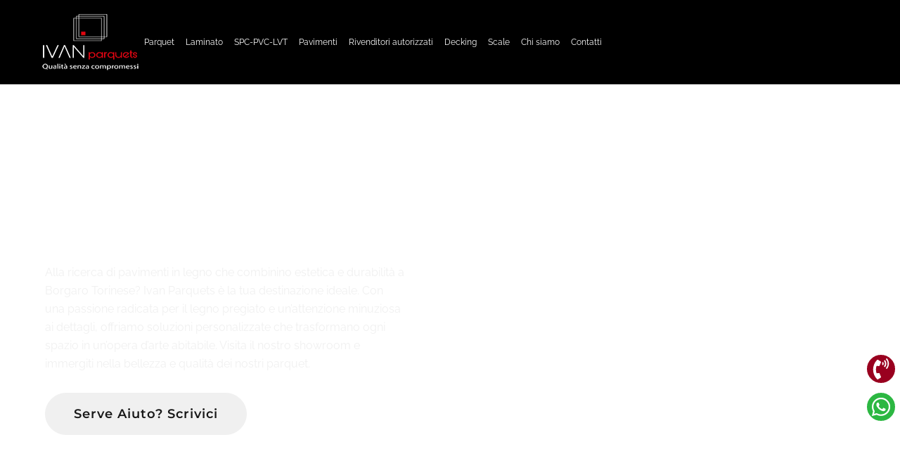

--- FILE ---
content_type: text/html; charset=UTF-8
request_url: https://ivanparquets.it/parquet-borgaro-torinese-pavimenti-in-legno/
body_size: 80023
content:


<!DOCTYPE html>
<html lang="it-IT" prefix="og: https://ogp.me/ns#">
<head>
<meta charset="UTF-8">
<meta name="viewport" content="width=device-width, initial-scale=1">
	<link rel="profile" href="https://gmpg.org/xfn/11"> 
		<style>img:is([sizes="auto" i], [sizes^="auto," i]) { contain-intrinsic-size: 3000px 1500px }</style>
	
<!-- Ottimizzazione per i motori di ricerca di Rank Math - https://rankmath.com/ -->
<title>Parquet Borgaro Torinese / Pavimenti in Legno di Qualità</title>
<meta name="description" content="Parquet Borgaro Torinese - Ivan Parquets - Pavimenti in Legno di Pregio. Rivenditori. Vendita. Negozio. Parquet Vicino a Me. Parquettista."/>
<meta name="robots" content="index, follow, max-snippet:-1, max-video-preview:-1, max-image-preview:large"/>
<link rel="canonical" href="https://ivanparquets.it/parquet-borgaro-torinese-pavimenti-in-legno/" />
<meta property="og:locale" content="it_IT" />
<meta property="og:type" content="article" />
<meta property="og:title" content="Parquet Borgaro Torinese / Pavimenti in Legno di Qualità" />
<meta property="og:description" content="Parquet Borgaro Torinese - Ivan Parquets - Pavimenti in Legno di Pregio. Rivenditori. Vendita. Negozio. Parquet Vicino a Me. Parquettista." />
<meta property="og:url" content="https://ivanparquets.it/parquet-borgaro-torinese-pavimenti-in-legno/" />
<meta property="og:site_name" content="ivanparquets" />
<meta property="og:updated_time" content="2025-04-05T01:01:26+00:00" />
<meta property="og:image" content="https://www.ivanparquets.it/wp-content/uploads/2025/02/cq5dam-web-1-768x1024.jpeg" />
<meta property="og:image:secure_url" content="https://www.ivanparquets.it/wp-content/uploads/2025/02/cq5dam-web-1-768x1024.jpeg" />
<meta property="og:image:alt" content="parquet borgaro torinese" />
<meta property="article:published_time" content="2025-02-20T17:05:49+00:00" />
<meta property="article:modified_time" content="2025-04-05T01:01:26+00:00" />
<meta name="twitter:card" content="summary_large_image" />
<meta name="twitter:title" content="Parquet Borgaro Torinese / Pavimenti in Legno di Qualità" />
<meta name="twitter:description" content="Parquet Borgaro Torinese - Ivan Parquets - Pavimenti in Legno di Pregio. Rivenditori. Vendita. Negozio. Parquet Vicino a Me. Parquettista." />
<meta name="twitter:image" content="https://www.ivanparquets.it/wp-content/uploads/2025/02/cq5dam-web-1-768x1024.jpeg" />
<meta name="twitter:label1" content="Tempo di lettura" />
<meta name="twitter:data1" content="2 minuti" />
<script type="application/ld+json" class="rank-math-schema">{"@context":"https://schema.org","@graph":[{"@type":"Organization","@id":"https://ivanparquets.it/#organization","name":"ivanparquets","url":"https://ivanparquets.it","logo":{"@type":"ImageObject","@id":"https://ivanparquets.it/#logo","url":"https://ivanparquets.it/wp-content/uploads/2025/02/parquet-a-torino-logo-scritta-137x100px.webp","contentUrl":"https://ivanparquets.it/wp-content/uploads/2025/02/parquet-a-torino-logo-scritta-137x100px.webp","caption":"ivanparquets","inLanguage":"it-IT"}},{"@type":"WebSite","@id":"https://ivanparquets.it/#website","url":"https://ivanparquets.it","name":"ivanparquets","publisher":{"@id":"https://ivanparquets.it/#organization"},"inLanguage":"it-IT"},{"@type":"ImageObject","@id":"https://www.ivanparquets.it/wp-content/uploads/2025/02/cq5dam-web-1-768x1024.jpeg","url":"https://www.ivanparquets.it/wp-content/uploads/2025/02/cq5dam-web-1-768x1024.jpeg","width":"200","height":"200","inLanguage":"it-IT"},{"@type":"BreadcrumbList","@id":"https://ivanparquets.it/parquet-borgaro-torinese-pavimenti-in-legno/#breadcrumb","itemListElement":[{"@type":"ListItem","position":"1","item":{"@id":"https://ivanparquets.it","name":"Home"}},{"@type":"ListItem","position":"2","item":{"@id":"https://ivanparquets.it/parquet-borgaro-torinese-pavimenti-in-legno/","name":"Parquet Borgaro Torinese"}}]},{"@type":"WebPage","@id":"https://ivanparquets.it/parquet-borgaro-torinese-pavimenti-in-legno/#webpage","url":"https://ivanparquets.it/parquet-borgaro-torinese-pavimenti-in-legno/","name":"Parquet Borgaro Torinese / Pavimenti in Legno di Qualit\u00e0","datePublished":"2025-02-20T17:05:49+00:00","dateModified":"2025-04-05T01:01:26+00:00","isPartOf":{"@id":"https://ivanparquets.it/#website"},"primaryImageOfPage":{"@id":"https://www.ivanparquets.it/wp-content/uploads/2025/02/cq5dam-web-1-768x1024.jpeg"},"inLanguage":"it-IT","breadcrumb":{"@id":"https://ivanparquets.it/parquet-borgaro-torinese-pavimenti-in-legno/#breadcrumb"}},{"@type":"Person","@id":"https://ivanparquets.it/author/ivanparquets/","name":"ivanparquets","url":"https://ivanparquets.it/author/ivanparquets/","image":{"@type":"ImageObject","@id":"https://secure.gravatar.com/avatar/d60c4f2d9eab455e8674926f0d1294b1?s=96&amp;d=mm&amp;r=g","url":"https://secure.gravatar.com/avatar/d60c4f2d9eab455e8674926f0d1294b1?s=96&amp;d=mm&amp;r=g","caption":"ivanparquets","inLanguage":"it-IT"},"sameAs":["https://ivanparquets.it"],"worksFor":{"@id":"https://ivanparquets.it/#organization"}},{"@type":"Article","headline":"Parquet Borgaro Torinese / Pavimenti in Legno di Qualit\u00e0","keywords":"parquet borgaro torinese,pavimenti in legno borgaro torinese","datePublished":"2025-02-20T17:05:49+00:00","dateModified":"2025-04-05T01:01:26+00:00","author":{"@id":"https://ivanparquets.it/author/ivanparquets/","name":"ivanparquets"},"publisher":{"@id":"https://ivanparquets.it/#organization"},"description":"Parquet Borgaro Torinese - Ivan Parquets - Pavimenti in Legno di Pregio. Rivenditori. Vendita. Negozio. Parquet Vicino a Me. Parquettista.","name":"Parquet Borgaro Torinese / Pavimenti in Legno di Qualit\u00e0","@id":"https://ivanparquets.it/parquet-borgaro-torinese-pavimenti-in-legno/#richSnippet","isPartOf":{"@id":"https://ivanparquets.it/parquet-borgaro-torinese-pavimenti-in-legno/#webpage"},"image":{"@id":"https://www.ivanparquets.it/wp-content/uploads/2025/02/cq5dam-web-1-768x1024.jpeg"},"inLanguage":"it-IT","mainEntityOfPage":{"@id":"https://ivanparquets.it/parquet-borgaro-torinese-pavimenti-in-legno/#webpage"}}]}</script>
<!-- /Rank Math WordPress SEO plugin -->

<link rel="alternate" type="application/rss+xml" title="ivanparquets &raquo; Feed" href="https://ivanparquets.it/feed/" />
<link rel="alternate" type="application/rss+xml" title="ivanparquets &raquo; Feed dei commenti" href="https://ivanparquets.it/comments/feed/" />
<script>
window._wpemojiSettings = {"baseUrl":"https:\/\/s.w.org\/images\/core\/emoji\/15.0.3\/72x72\/","ext":".png","svgUrl":"https:\/\/s.w.org\/images\/core\/emoji\/15.0.3\/svg\/","svgExt":".svg","source":{"concatemoji":"https:\/\/ivanparquets.it\/wp-includes\/js\/wp-emoji-release.min.js?ver=6.7.4"}};
/*! This file is auto-generated */
!function(i,n){var o,s,e;function c(e){try{var t={supportTests:e,timestamp:(new Date).valueOf()};sessionStorage.setItem(o,JSON.stringify(t))}catch(e){}}function p(e,t,n){e.clearRect(0,0,e.canvas.width,e.canvas.height),e.fillText(t,0,0);var t=new Uint32Array(e.getImageData(0,0,e.canvas.width,e.canvas.height).data),r=(e.clearRect(0,0,e.canvas.width,e.canvas.height),e.fillText(n,0,0),new Uint32Array(e.getImageData(0,0,e.canvas.width,e.canvas.height).data));return t.every(function(e,t){return e===r[t]})}function u(e,t,n){switch(t){case"flag":return n(e,"\ud83c\udff3\ufe0f\u200d\u26a7\ufe0f","\ud83c\udff3\ufe0f\u200b\u26a7\ufe0f")?!1:!n(e,"\ud83c\uddfa\ud83c\uddf3","\ud83c\uddfa\u200b\ud83c\uddf3")&&!n(e,"\ud83c\udff4\udb40\udc67\udb40\udc62\udb40\udc65\udb40\udc6e\udb40\udc67\udb40\udc7f","\ud83c\udff4\u200b\udb40\udc67\u200b\udb40\udc62\u200b\udb40\udc65\u200b\udb40\udc6e\u200b\udb40\udc67\u200b\udb40\udc7f");case"emoji":return!n(e,"\ud83d\udc26\u200d\u2b1b","\ud83d\udc26\u200b\u2b1b")}return!1}function f(e,t,n){var r="undefined"!=typeof WorkerGlobalScope&&self instanceof WorkerGlobalScope?new OffscreenCanvas(300,150):i.createElement("canvas"),a=r.getContext("2d",{willReadFrequently:!0}),o=(a.textBaseline="top",a.font="600 32px Arial",{});return e.forEach(function(e){o[e]=t(a,e,n)}),o}function t(e){var t=i.createElement("script");t.src=e,t.defer=!0,i.head.appendChild(t)}"undefined"!=typeof Promise&&(o="wpEmojiSettingsSupports",s=["flag","emoji"],n.supports={everything:!0,everythingExceptFlag:!0},e=new Promise(function(e){i.addEventListener("DOMContentLoaded",e,{once:!0})}),new Promise(function(t){var n=function(){try{var e=JSON.parse(sessionStorage.getItem(o));if("object"==typeof e&&"number"==typeof e.timestamp&&(new Date).valueOf()<e.timestamp+604800&&"object"==typeof e.supportTests)return e.supportTests}catch(e){}return null}();if(!n){if("undefined"!=typeof Worker&&"undefined"!=typeof OffscreenCanvas&&"undefined"!=typeof URL&&URL.createObjectURL&&"undefined"!=typeof Blob)try{var e="postMessage("+f.toString()+"("+[JSON.stringify(s),u.toString(),p.toString()].join(",")+"));",r=new Blob([e],{type:"text/javascript"}),a=new Worker(URL.createObjectURL(r),{name:"wpTestEmojiSupports"});return void(a.onmessage=function(e){c(n=e.data),a.terminate(),t(n)})}catch(e){}c(n=f(s,u,p))}t(n)}).then(function(e){for(var t in e)n.supports[t]=e[t],n.supports.everything=n.supports.everything&&n.supports[t],"flag"!==t&&(n.supports.everythingExceptFlag=n.supports.everythingExceptFlag&&n.supports[t]);n.supports.everythingExceptFlag=n.supports.everythingExceptFlag&&!n.supports.flag,n.DOMReady=!1,n.readyCallback=function(){n.DOMReady=!0}}).then(function(){return e}).then(function(){var e;n.supports.everything||(n.readyCallback(),(e=n.source||{}).concatemoji?t(e.concatemoji):e.wpemoji&&e.twemoji&&(t(e.twemoji),t(e.wpemoji)))}))}((window,document),window._wpemojiSettings);
</script>

<link rel='stylesheet' id='astra-theme-css-css' href='https://ivanparquets.it/wp-content/themes/astra/assets/css/minified/main.min.css?ver=4.9.0' media='all' />
<style id='astra-theme-css-inline-css'>
:root{--ast-post-nav-space:0;--ast-container-default-xlg-padding:2.5em;--ast-container-default-lg-padding:2.5em;--ast-container-default-slg-padding:2em;--ast-container-default-md-padding:2.5em;--ast-container-default-sm-padding:2.5em;--ast-container-default-xs-padding:2.4em;--ast-container-default-xxs-padding:1.8em;--ast-code-block-background:#ECEFF3;--ast-comment-inputs-background:#F9FAFB;--ast-normal-container-width:1200px;--ast-narrow-container-width:750px;--ast-blog-title-font-weight:600;--ast-blog-meta-weight:600;--ast-global-color-primary:var(--ast-global-color-4);--ast-global-color-secondary:var(--ast-global-color-5);--ast-global-color-alternate-background:var(--ast-global-color-6);--ast-global-color-subtle-background:var(--ast-global-color-7);--ast-bg-style-guide:#F8FAFC;--ast-shadow-style-guide:0px 0px 4px 0 #00000057;--ast-global-dark-bg-style:#fff;--ast-global-dark-lfs:#fbfbfb;--ast-widget-bg-color:#fafafa;--ast-wc-container-head-bg-color:#fbfbfb;--ast-title-layout-bg:#eeeeee;--ast-search-border-color:#e7e7e7;--ast-lifter-hover-bg:#e6e6e6;--ast-gallery-block-color:#000;--srfm-color-input-label:var(--ast-global-color-2);}html{font-size:100%;}a{color:var(--ast-global-color-0);}a:hover,a:focus{color:var(--ast-global-color-1);}body,button,input,select,textarea,.ast-button,.ast-custom-button{font-family:-apple-system,BlinkMacSystemFont,Segoe UI,Roboto,Oxygen-Sans,Ubuntu,Cantarell,Helvetica Neue,sans-serif;font-weight:400;font-size:16px;font-size:1rem;line-height:var(--ast-body-line-height,1.65);}blockquote{color:var(--ast-global-color-3);}h1,.entry-content h1,h2,.entry-content h2,h3,.entry-content h3,h4,.entry-content h4,h5,.entry-content h5,h6,.entry-content h6,.site-title,.site-title a{font-weight:600;}.ast-site-identity .site-title a{color:var(--ast-global-color-2);}.site-title{font-size:26px;font-size:1.625rem;display:block;}.site-header .site-description{font-size:15px;font-size:0.9375rem;display:none;}.entry-title{font-size:20px;font-size:1.25rem;}.ast-blog-single-element.ast-taxonomy-container a{font-size:14px;font-size:0.875rem;}.ast-blog-meta-container{font-size:13px;font-size:0.8125rem;}.archive .ast-article-post .ast-article-inner,.blog .ast-article-post .ast-article-inner,.archive .ast-article-post .ast-article-inner:hover,.blog .ast-article-post .ast-article-inner:hover{border-top-left-radius:6px;border-top-right-radius:6px;border-bottom-right-radius:6px;border-bottom-left-radius:6px;overflow:hidden;}h1,.entry-content h1{font-size:36px;font-size:2.25rem;font-weight:600;line-height:1.4em;}h2,.entry-content h2{font-size:30px;font-size:1.875rem;font-weight:600;line-height:1.3em;}h3,.entry-content h3{font-size:24px;font-size:1.5rem;font-weight:600;line-height:1.3em;}h4,.entry-content h4{font-size:20px;font-size:1.25rem;line-height:1.2em;font-weight:600;}h5,.entry-content h5{font-size:18px;font-size:1.125rem;line-height:1.2em;font-weight:600;}h6,.entry-content h6{font-size:16px;font-size:1rem;line-height:1.25em;font-weight:600;}::selection{background-color:var(--ast-global-color-0);color:#ffffff;}body,h1,.entry-title a,.entry-content h1,h2,.entry-content h2,h3,.entry-content h3,h4,.entry-content h4,h5,.entry-content h5,h6,.entry-content h6{color:var(--ast-global-color-3);}.tagcloud a:hover,.tagcloud a:focus,.tagcloud a.current-item{color:#ffffff;border-color:var(--ast-global-color-0);background-color:var(--ast-global-color-0);}input:focus,input[type="text"]:focus,input[type="email"]:focus,input[type="url"]:focus,input[type="password"]:focus,input[type="reset"]:focus,input[type="search"]:focus,textarea:focus{border-color:var(--ast-global-color-0);}input[type="radio"]:checked,input[type=reset],input[type="checkbox"]:checked,input[type="checkbox"]:hover:checked,input[type="checkbox"]:focus:checked,input[type=range]::-webkit-slider-thumb{border-color:var(--ast-global-color-0);background-color:var(--ast-global-color-0);box-shadow:none;}.site-footer a:hover + .post-count,.site-footer a:focus + .post-count{background:var(--ast-global-color-0);border-color:var(--ast-global-color-0);}.single .nav-links .nav-previous,.single .nav-links .nav-next{color:var(--ast-global-color-0);}.entry-meta,.entry-meta *{line-height:1.45;color:var(--ast-global-color-0);}.entry-meta a:not(.ast-button):hover,.entry-meta a:not(.ast-button):hover *,.entry-meta a:not(.ast-button):focus,.entry-meta a:not(.ast-button):focus *,.page-links > .page-link,.page-links .page-link:hover,.post-navigation a:hover{color:var(--ast-global-color-1);}#cat option,.secondary .calendar_wrap thead a,.secondary .calendar_wrap thead a:visited{color:var(--ast-global-color-0);}.secondary .calendar_wrap #today,.ast-progress-val span{background:var(--ast-global-color-0);}.secondary a:hover + .post-count,.secondary a:focus + .post-count{background:var(--ast-global-color-0);border-color:var(--ast-global-color-0);}.calendar_wrap #today > a{color:#ffffff;}.page-links .page-link,.single .post-navigation a{color:var(--ast-global-color-3);}.ast-search-menu-icon .search-form button.search-submit{padding:0 4px;}.ast-search-menu-icon form.search-form{padding-right:0;}.ast-search-menu-icon.slide-search input.search-field{width:0;}.ast-header-search .ast-search-menu-icon.ast-dropdown-active .search-form,.ast-header-search .ast-search-menu-icon.ast-dropdown-active .search-field:focus{transition:all 0.2s;}.search-form input.search-field:focus{outline:none;}.ast-search-menu-icon .search-form button.search-submit:focus,.ast-theme-transparent-header .ast-header-search .ast-dropdown-active .ast-icon,.ast-theme-transparent-header .ast-inline-search .search-field:focus .ast-icon{color:var(--ast-global-color-1);}.ast-header-search .slide-search .search-form{border:2px solid var(--ast-global-color-0);}.ast-header-search .slide-search .search-field{background-color:(--ast-global-dark-bg-style);}.ast-archive-title{color:var(--ast-global-color-2);}.widget-title{font-size:22px;font-size:1.375rem;color:var(--ast-global-color-2);}.single .ast-author-details .author-title{color:var(--ast-global-color-1);}.ast-single-post .entry-content a,.ast-comment-content a:not(.ast-comment-edit-reply-wrap a),.woocommerce-js .woocommerce-product-details__short-description a{text-decoration:underline;}.ast-single-post .elementor-button-wrapper .elementor-button,.ast-single-post .entry-content .uagb-tab a,.ast-single-post .entry-content .uagb-ifb-cta a,.ast-single-post .entry-content .uabb-module-content a,.ast-single-post .entry-content .uagb-post-grid a,.ast-single-post .entry-content .uagb-timeline a,.ast-single-post .entry-content .uagb-toc__wrap a,.ast-single-post .entry-content .uagb-taxomony-box a,.ast-single-post .entry-content .woocommerce a,.entry-content .wp-block-latest-posts > li > a,.ast-single-post .entry-content .wp-block-file__button,li.ast-post-filter-single,.ast-single-post .ast-comment-content .comment-reply-link,.ast-single-post .ast-comment-content .comment-edit-link,.entry-content [CLASS*="wc-block"] .wc-block-components-button,.entry-content [CLASS*="wc-block"] .wc-block-components-totals-coupon-link,.entry-content [CLASS*="wc-block"] .wc-block-components-product-name{text-decoration:none;}.ast-search-menu-icon.slide-search a:focus-visible:focus-visible,.astra-search-icon:focus-visible,#close:focus-visible,a:focus-visible,.ast-menu-toggle:focus-visible,.site .skip-link:focus-visible,.wp-block-loginout input:focus-visible,.wp-block-search.wp-block-search__button-inside .wp-block-search__inside-wrapper,.ast-header-navigation-arrow:focus-visible,.woocommerce .wc-proceed-to-checkout > .checkout-button:focus-visible,.woocommerce .woocommerce-MyAccount-navigation ul li a:focus-visible,.ast-orders-table__row .ast-orders-table__cell:focus-visible,.woocommerce .woocommerce-order-details .order-again > .button:focus-visible,.woocommerce .woocommerce-message a.button.wc-forward:focus-visible,.woocommerce #minus_qty:focus-visible,.woocommerce #plus_qty:focus-visible,a#ast-apply-coupon:focus-visible,.woocommerce .woocommerce-info a:focus-visible,.woocommerce .astra-shop-summary-wrap a:focus-visible,.woocommerce a.wc-forward:focus-visible,#ast-apply-coupon:focus-visible,.woocommerce-js .woocommerce-mini-cart-item a.remove:focus-visible,#close:focus-visible,.button.search-submit:focus-visible,#search_submit:focus,.normal-search:focus-visible,.ast-header-account-wrap:focus-visible,.woocommerce .ast-on-card-button.ast-quick-view-trigger:focus{outline-style:dotted;outline-color:inherit;outline-width:thin;}input:focus,input[type="text"]:focus,input[type="email"]:focus,input[type="url"]:focus,input[type="password"]:focus,input[type="reset"]:focus,input[type="search"]:focus,input[type="number"]:focus,textarea:focus,.wp-block-search__input:focus,[data-section="section-header-mobile-trigger"] .ast-button-wrap .ast-mobile-menu-trigger-minimal:focus,.ast-mobile-popup-drawer.active .menu-toggle-close:focus,.woocommerce-ordering select.orderby:focus,#ast-scroll-top:focus,#coupon_code:focus,.woocommerce-page #comment:focus,.woocommerce #reviews #respond input#submit:focus,.woocommerce a.add_to_cart_button:focus,.woocommerce .button.single_add_to_cart_button:focus,.woocommerce .woocommerce-cart-form button:focus,.woocommerce .woocommerce-cart-form__cart-item .quantity .qty:focus,.woocommerce .woocommerce-billing-fields .woocommerce-billing-fields__field-wrapper .woocommerce-input-wrapper > .input-text:focus,.woocommerce #order_comments:focus,.woocommerce #place_order:focus,.woocommerce .woocommerce-address-fields .woocommerce-address-fields__field-wrapper .woocommerce-input-wrapper > .input-text:focus,.woocommerce .woocommerce-MyAccount-content form button:focus,.woocommerce .woocommerce-MyAccount-content .woocommerce-EditAccountForm .woocommerce-form-row .woocommerce-Input.input-text:focus,.woocommerce .ast-woocommerce-container .woocommerce-pagination ul.page-numbers li a:focus,body #content .woocommerce form .form-row .select2-container--default .select2-selection--single:focus,#ast-coupon-code:focus,.woocommerce.woocommerce-js .quantity input[type=number]:focus,.woocommerce-js .woocommerce-mini-cart-item .quantity input[type=number]:focus,.woocommerce p#ast-coupon-trigger:focus{border-style:dotted;border-color:inherit;border-width:thin;}input{outline:none;}.woocommerce-js input[type=text]:focus,.woocommerce-js input[type=email]:focus,.woocommerce-js textarea:focus,input[type=number]:focus,.comments-area textarea#comment:focus,.comments-area textarea#comment:active,.comments-area .ast-comment-formwrap input[type="text"]:focus,.comments-area .ast-comment-formwrap input[type="text"]:active{outline-style:unset;outline-color:inherit;outline-width:thin;}.ast-logo-title-inline .site-logo-img{padding-right:1em;}.site-logo-img img{ transition:all 0.2s linear;}body .ast-oembed-container *{position:absolute;top:0;width:100%;height:100%;left:0;}body .wp-block-embed-pocket-casts .ast-oembed-container *{position:unset;}.ast-single-post-featured-section + article {margin-top: 2em;}.site-content .ast-single-post-featured-section img {width: 100%;overflow: hidden;object-fit: cover;}.ast-separate-container .site-content .ast-single-post-featured-section + article {margin-top: -80px;z-index: 9;position: relative;border-radius: 4px;}@media (min-width: 922px) {.ast-no-sidebar .site-content .ast-article-image-container--wide {margin-left: -120px;margin-right: -120px;max-width: unset;width: unset;}.ast-left-sidebar .site-content .ast-article-image-container--wide,.ast-right-sidebar .site-content .ast-article-image-container--wide {margin-left: -10px;margin-right: -10px;}.site-content .ast-article-image-container--full {margin-left: calc( -50vw + 50%);margin-right: calc( -50vw + 50%);max-width: 100vw;width: 100vw;}.ast-left-sidebar .site-content .ast-article-image-container--full,.ast-right-sidebar .site-content .ast-article-image-container--full {margin-left: -10px;margin-right: -10px;max-width: inherit;width: auto;}}.site > .ast-single-related-posts-container {margin-top: 0;}@media (min-width: 922px) {.ast-desktop .ast-container--narrow {max-width: var(--ast-narrow-container-width);margin: 0 auto;}}.ast-page-builder-template .hentry {margin: 0;}.ast-page-builder-template .site-content > .ast-container {max-width: 100%;padding: 0;}.ast-page-builder-template .site .site-content #primary {padding: 0;margin: 0;}.ast-page-builder-template .no-results {text-align: center;margin: 4em auto;}.ast-page-builder-template .ast-pagination {padding: 2em;}.ast-page-builder-template .entry-header.ast-no-title.ast-no-thumbnail {margin-top: 0;}.ast-page-builder-template .entry-header.ast-header-without-markup {margin-top: 0;margin-bottom: 0;}.ast-page-builder-template .entry-header.ast-no-title.ast-no-meta {margin-bottom: 0;}.ast-page-builder-template.single .post-navigation {padding-bottom: 2em;}.ast-page-builder-template.single-post .site-content > .ast-container {max-width: 100%;}.ast-page-builder-template .entry-header {margin-top: 2em;margin-left: auto;margin-right: auto;}.ast-page-builder-template .ast-archive-description {margin: 2em auto 0;padding-left: 20px;padding-right: 20px;}.ast-page-builder-template .ast-row {margin-left: 0;margin-right: 0;}.single.ast-page-builder-template .entry-header + .entry-content,.single.ast-page-builder-template .ast-single-entry-banner + .site-content article .entry-content {margin-bottom: 2em;}@media(min-width: 921px) {.ast-page-builder-template.archive.ast-right-sidebar .ast-row article,.ast-page-builder-template.archive.ast-left-sidebar .ast-row article {padding-left: 0;padding-right: 0;}}input[type="text"],input[type="number"],input[type="email"],input[type="url"],input[type="password"],input[type="search"],input[type=reset],input[type=tel],input[type=date],select,textarea{font-size:16px;font-style:normal;font-weight:400;line-height:24px;width:100%;padding:12px 16px;border-radius:4px;box-shadow:0px 1px 2px 0px rgba(0,0,0,0.05);color:var(--ast-form-input-text,#475569);}input[type="text"],input[type="number"],input[type="email"],input[type="url"],input[type="password"],input[type="search"],input[type=reset],input[type=tel],input[type=date],select{height:40px;}input[type="date"]{border-width:1px;border-style:solid;border-color:var(--ast-border-color);background:var( --ast-global-color-secondary,--ast-global-color-5 );}input[type="text"]:focus,input[type="number"]:focus,input[type="email"]:focus,input[type="url"]:focus,input[type="password"]:focus,input[type="search"]:focus,input[type=reset]:focus,input[type="tel"]:focus,input[type="date"]:focus,select:focus,textarea:focus{border-color:#046BD2;box-shadow:none;outline:none;color:var(--ast-form-input-focus-text,#475569);}label,legend{color:#111827;font-size:14px;font-style:normal;font-weight:500;line-height:20px;}select{padding:6px 10px;}fieldset{padding:30px;border-radius:4px;}button,.ast-button,.button,input[type="button"],input[type="reset"],input[type="submit"]{border-radius:4px;box-shadow:0px 1px 2px 0px rgba(0,0,0,0.05);}:root{--ast-comment-inputs-background:#FFF;}::placeholder{color:var(--ast-form-field-color,#9CA3AF);}::-ms-input-placeholder{color:var(--ast-form-field-color,#9CA3AF);}@media (max-width:921.9px){#ast-desktop-header{display:none;}}@media (min-width:922px){#ast-mobile-header{display:none;}}.wp-block-buttons.aligncenter{justify-content:center;}@media (max-width:921px){.ast-theme-transparent-header #primary,.ast-theme-transparent-header #secondary{padding:0;}}@media (max-width:921px){.ast-plain-container.ast-no-sidebar #primary{padding:0;}}.ast-plain-container.ast-no-sidebar #primary{margin-top:0;margin-bottom:0;}.wp-block-button.is-style-outline .wp-block-button__link{border-color:var(--ast-global-color-0);}div.wp-block-button.is-style-outline > .wp-block-button__link:not(.has-text-color),div.wp-block-button.wp-block-button__link.is-style-outline:not(.has-text-color){color:var(--ast-global-color-0);}.wp-block-button.is-style-outline .wp-block-button__link:hover,.wp-block-buttons .wp-block-button.is-style-outline .wp-block-button__link:focus,.wp-block-buttons .wp-block-button.is-style-outline > .wp-block-button__link:not(.has-text-color):hover,.wp-block-buttons .wp-block-button.wp-block-button__link.is-style-outline:not(.has-text-color):hover{color:#ffffff;background-color:var(--ast-global-color-1);border-color:var(--ast-global-color-1);}.post-page-numbers.current .page-link,.ast-pagination .page-numbers.current{color:#ffffff;border-color:var(--ast-global-color-0);background-color:var(--ast-global-color-0);}.wp-block-buttons .wp-block-button.is-style-outline .wp-block-button__link.wp-element-button,.ast-outline-button,.wp-block-uagb-buttons-child .uagb-buttons-repeater.ast-outline-button{border-color:var(--ast-global-color-0);border-top-width:2px;border-right-width:2px;border-bottom-width:2px;border-left-width:2px;font-family:inherit;font-weight:500;font-size:16px;font-size:1rem;line-height:1em;padding-top:13px;padding-right:30px;padding-bottom:13px;padding-left:30px;}.wp-block-buttons .wp-block-button.is-style-outline > .wp-block-button__link:not(.has-text-color),.wp-block-buttons .wp-block-button.wp-block-button__link.is-style-outline:not(.has-text-color),.ast-outline-button{color:var(--ast-global-color-0);}.wp-block-button.is-style-outline .wp-block-button__link:hover,.wp-block-buttons .wp-block-button.is-style-outline .wp-block-button__link:focus,.wp-block-buttons .wp-block-button.is-style-outline > .wp-block-button__link:not(.has-text-color):hover,.wp-block-buttons .wp-block-button.wp-block-button__link.is-style-outline:not(.has-text-color):hover,.ast-outline-button:hover,.ast-outline-button:focus,.wp-block-uagb-buttons-child .uagb-buttons-repeater.ast-outline-button:hover,.wp-block-uagb-buttons-child .uagb-buttons-repeater.ast-outline-button:focus{color:#ffffff;background-color:var(--ast-global-color-1);border-color:var(--ast-global-color-1);}.ast-single-post .entry-content a.ast-outline-button,.ast-single-post .entry-content .is-style-outline>.wp-block-button__link{text-decoration:none;}.wp-block-button .wp-block-button__link.wp-element-button.is-style-outline:not(.has-background),.wp-block-button.is-style-outline>.wp-block-button__link.wp-element-button:not(.has-background),.ast-outline-button{background-color:transparent;}.uagb-buttons-repeater.ast-outline-button{border-radius:9999px;}@media (max-width:921px){.wp-block-buttons .wp-block-button.is-style-outline .wp-block-button__link.wp-element-button,.ast-outline-button,.wp-block-uagb-buttons-child .uagb-buttons-repeater.ast-outline-button{padding-top:12px;padding-right:28px;padding-bottom:12px;padding-left:28px;}}@media (max-width:544px){.wp-block-buttons .wp-block-button.is-style-outline .wp-block-button__link.wp-element-button,.ast-outline-button,.wp-block-uagb-buttons-child .uagb-buttons-repeater.ast-outline-button{padding-top:10px;padding-right:24px;padding-bottom:10px;padding-left:24px;}}.entry-content[data-ast-blocks-layout] > figure{margin-bottom:1em;}h1.widget-title{font-weight:600;}h2.widget-title{font-weight:600;}h3.widget-title{font-weight:600;} .content-area .elementor-widget-theme-post-content h1,.content-area .elementor-widget-theme-post-content h2,.content-area .elementor-widget-theme-post-content h3,.content-area .elementor-widget-theme-post-content h4,.content-area .elementor-widget-theme-post-content h5,.content-area .elementor-widget-theme-post-content h6{margin-top:1.5em;margin-bottom:calc(0.3em + 10px);} .ast-desktop .review-count{margin-left:-40px;margin-right:auto;}.review-rating{display:flex;align-items:center;order:2;}#page{display:flex;flex-direction:column;min-height:100vh;}.ast-404-layout-1 h1.page-title{color:var(--ast-global-color-2);}.single .post-navigation a{line-height:1em;height:inherit;}.error-404 .page-sub-title{font-size:1.5rem;font-weight:inherit;}.search .site-content .content-area .search-form{margin-bottom:0;}#page .site-content{flex-grow:1;}.widget{margin-bottom:1.25em;}#secondary li{line-height:1.5em;}#secondary .wp-block-group h2{margin-bottom:0.7em;}#secondary h2{font-size:1.7rem;}.ast-separate-container .ast-article-post,.ast-separate-container .ast-article-single,.ast-separate-container .comment-respond{padding:3em;}.ast-separate-container .ast-article-single .ast-article-single{padding:0;}.ast-article-single .wp-block-post-template-is-layout-grid{padding-left:0;}.ast-separate-container .comments-title,.ast-narrow-container .comments-title{padding:1.5em 2em;}.ast-page-builder-template .comment-form-textarea,.ast-comment-formwrap .ast-grid-common-col{padding:0;}.ast-comment-formwrap{padding:0;display:inline-flex;column-gap:20px;width:100%;margin-left:0;margin-right:0;}.comments-area textarea#comment:focus,.comments-area textarea#comment:active,.comments-area .ast-comment-formwrap input[type="text"]:focus,.comments-area .ast-comment-formwrap input[type="text"]:active {box-shadow:none;outline:none;}.archive.ast-page-builder-template .entry-header{margin-top:2em;}.ast-page-builder-template .ast-comment-formwrap{width:100%;}.entry-title{margin-bottom:0.6em;}.ast-archive-description p{font-size:inherit;font-weight:inherit;line-height:inherit;}.ast-separate-container .ast-comment-list li.depth-1,.hentry{margin-bottom:1.5em;}.site-content section.ast-archive-description{margin-bottom:2em;}@media (min-width:921px){.ast-left-sidebar.ast-page-builder-template #secondary,.archive.ast-right-sidebar.ast-page-builder-template .site-main{padding-left:20px;padding-right:20px;}}@media (max-width:544px){.ast-comment-formwrap.ast-row{column-gap:10px;display:inline-block;}#ast-commentform .ast-grid-common-col{position:relative;width:100%;}}@media (min-width:1201px){.ast-separate-container .ast-article-post,.ast-separate-container .ast-article-single,.ast-separate-container .ast-author-box,.ast-separate-container .ast-404-layout-1,.ast-separate-container .no-results{padding:3em;}} .content-area .elementor-widget-theme-post-content h1,.content-area .elementor-widget-theme-post-content h2,.content-area .elementor-widget-theme-post-content h3,.content-area .elementor-widget-theme-post-content h4,.content-area .elementor-widget-theme-post-content h5,.content-area .elementor-widget-theme-post-content h6{margin-top:1.5em;margin-bottom:calc(0.3em + 10px);}.elementor-loop-container .e-loop-item,.elementor-loop-container .ast-separate-container .ast-article-post,.elementor-loop-container .ast-separate-container .ast-article-single,.elementor-loop-container .ast-separate-container .comment-respond{padding:0px;}@media (max-width:921px){.ast-separate-container #primary,.ast-separate-container #secondary{padding:1.5em 0;}#primary,#secondary{padding:1.5em 0;margin:0;}.ast-left-sidebar #content > .ast-container{display:flex;flex-direction:column-reverse;width:100%;}}@media (min-width:922px){.ast-separate-container.ast-right-sidebar #primary,.ast-separate-container.ast-left-sidebar #primary{border:0;}.search-no-results.ast-separate-container #primary{margin-bottom:4em;}}.wp-block-button .wp-block-button__link{color:#ffffff;}.wp-block-button .wp-block-button__link:hover,.wp-block-button .wp-block-button__link:focus{color:#ffffff;background-color:var(--ast-global-color-1);border-color:var(--ast-global-color-1);}.elementor-widget-heading h1.elementor-heading-title{line-height:1.4em;}.elementor-widget-heading h2.elementor-heading-title{line-height:1.3em;}.elementor-widget-heading h3.elementor-heading-title{line-height:1.3em;}.elementor-widget-heading h4.elementor-heading-title{line-height:1.2em;}.elementor-widget-heading h5.elementor-heading-title{line-height:1.2em;}.elementor-widget-heading h6.elementor-heading-title{line-height:1.25em;}.wp-block-button .wp-block-button__link,.wp-block-search .wp-block-search__button,body .wp-block-file .wp-block-file__button{border-color:var(--ast-global-color-0);background-color:var(--ast-global-color-0);color:#ffffff;font-family:inherit;font-weight:500;line-height:1em;font-size:16px;font-size:1rem;padding-top:15px;padding-right:30px;padding-bottom:15px;padding-left:30px;}.ast-single-post .entry-content .wp-block-button .wp-block-button__link,.ast-single-post .entry-content .wp-block-search .wp-block-search__button,body .entry-content .wp-block-file .wp-block-file__button{text-decoration:none;}@media (max-width:921px){.wp-block-button .wp-block-button__link,.wp-block-search .wp-block-search__button,body .wp-block-file .wp-block-file__button{padding-top:14px;padding-right:28px;padding-bottom:14px;padding-left:28px;}}@media (max-width:544px){.wp-block-button .wp-block-button__link,.wp-block-search .wp-block-search__button,body .wp-block-file .wp-block-file__button{padding-top:12px;padding-right:24px;padding-bottom:12px;padding-left:24px;}}.menu-toggle,button,.ast-button,.ast-custom-button,.button,input#submit,input[type="button"],input[type="submit"],input[type="reset"],#comments .submit,.search .search-submit,form[CLASS*="wp-block-search__"].wp-block-search .wp-block-search__inside-wrapper .wp-block-search__button,body .wp-block-file .wp-block-file__button,.search .search-submit,.woocommerce-js a.button,.woocommerce button.button,.woocommerce .woocommerce-message a.button,.woocommerce #respond input#submit.alt,.woocommerce input.button.alt,.woocommerce input.button,.woocommerce input.button:disabled,.woocommerce input.button:disabled[disabled],.woocommerce input.button:disabled:hover,.woocommerce input.button:disabled[disabled]:hover,.woocommerce #respond input#submit,.woocommerce button.button.alt.disabled,.wc-block-grid__products .wc-block-grid__product .wp-block-button__link,.wc-block-grid__product-onsale,[CLASS*="wc-block"] button,.woocommerce-js .astra-cart-drawer .astra-cart-drawer-content .woocommerce-mini-cart__buttons .button:not(.checkout):not(.ast-continue-shopping),.woocommerce-js .astra-cart-drawer .astra-cart-drawer-content .woocommerce-mini-cart__buttons a.checkout,.woocommerce button.button.alt.disabled.wc-variation-selection-needed,[CLASS*="wc-block"] .wc-block-components-button{border-style:solid;border-top-width:0;border-right-width:0;border-left-width:0;border-bottom-width:0;color:#ffffff;border-color:var(--ast-global-color-0);background-color:var(--ast-global-color-0);padding-top:15px;padding-right:30px;padding-bottom:15px;padding-left:30px;font-family:inherit;font-weight:500;font-size:16px;font-size:1rem;line-height:1em;}button:focus,.menu-toggle:hover,button:hover,.ast-button:hover,.ast-custom-button:hover .button:hover,.ast-custom-button:hover ,input[type=reset]:hover,input[type=reset]:focus,input#submit:hover,input#submit:focus,input[type="button"]:hover,input[type="button"]:focus,input[type="submit"]:hover,input[type="submit"]:focus,form[CLASS*="wp-block-search__"].wp-block-search .wp-block-search__inside-wrapper .wp-block-search__button:hover,form[CLASS*="wp-block-search__"].wp-block-search .wp-block-search__inside-wrapper .wp-block-search__button:focus,body .wp-block-file .wp-block-file__button:hover,body .wp-block-file .wp-block-file__button:focus,.woocommerce-js a.button:hover,.woocommerce button.button:hover,.woocommerce .woocommerce-message a.button:hover,.woocommerce #respond input#submit:hover,.woocommerce #respond input#submit.alt:hover,.woocommerce input.button.alt:hover,.woocommerce input.button:hover,.woocommerce button.button.alt.disabled:hover,.wc-block-grid__products .wc-block-grid__product .wp-block-button__link:hover,[CLASS*="wc-block"] button:hover,.woocommerce-js .astra-cart-drawer .astra-cart-drawer-content .woocommerce-mini-cart__buttons .button:not(.checkout):not(.ast-continue-shopping):hover,.woocommerce-js .astra-cart-drawer .astra-cart-drawer-content .woocommerce-mini-cart__buttons a.checkout:hover,.woocommerce button.button.alt.disabled.wc-variation-selection-needed:hover,[CLASS*="wc-block"] .wc-block-components-button:hover,[CLASS*="wc-block"] .wc-block-components-button:focus{color:#ffffff;background-color:var(--ast-global-color-1);border-color:var(--ast-global-color-1);}form[CLASS*="wp-block-search__"].wp-block-search .wp-block-search__inside-wrapper .wp-block-search__button.has-icon{padding-top:calc(15px - 3px);padding-right:calc(30px - 3px);padding-bottom:calc(15px - 3px);padding-left:calc(30px - 3px);}@media (max-width:921px){.menu-toggle,button,.ast-button,.ast-custom-button,.button,input#submit,input[type="button"],input[type="submit"],input[type="reset"],#comments .submit,.search .search-submit,form[CLASS*="wp-block-search__"].wp-block-search .wp-block-search__inside-wrapper .wp-block-search__button,body .wp-block-file .wp-block-file__button,.search .search-submit,.woocommerce-js a.button,.woocommerce button.button,.woocommerce .woocommerce-message a.button,.woocommerce #respond input#submit.alt,.woocommerce input.button.alt,.woocommerce input.button,.woocommerce input.button:disabled,.woocommerce input.button:disabled[disabled],.woocommerce input.button:disabled:hover,.woocommerce input.button:disabled[disabled]:hover,.woocommerce #respond input#submit,.woocommerce button.button.alt.disabled,.wc-block-grid__products .wc-block-grid__product .wp-block-button__link,.wc-block-grid__product-onsale,[CLASS*="wc-block"] button,.woocommerce-js .astra-cart-drawer .astra-cart-drawer-content .woocommerce-mini-cart__buttons .button:not(.checkout):not(.ast-continue-shopping),.woocommerce-js .astra-cart-drawer .astra-cart-drawer-content .woocommerce-mini-cart__buttons a.checkout,.woocommerce button.button.alt.disabled.wc-variation-selection-needed,[CLASS*="wc-block"] .wc-block-components-button{padding-top:14px;padding-right:28px;padding-bottom:14px;padding-left:28px;}}@media (max-width:544px){.menu-toggle,button,.ast-button,.ast-custom-button,.button,input#submit,input[type="button"],input[type="submit"],input[type="reset"],#comments .submit,.search .search-submit,form[CLASS*="wp-block-search__"].wp-block-search .wp-block-search__inside-wrapper .wp-block-search__button,body .wp-block-file .wp-block-file__button,.search .search-submit,.woocommerce-js a.button,.woocommerce button.button,.woocommerce .woocommerce-message a.button,.woocommerce #respond input#submit.alt,.woocommerce input.button.alt,.woocommerce input.button,.woocommerce input.button:disabled,.woocommerce input.button:disabled[disabled],.woocommerce input.button:disabled:hover,.woocommerce input.button:disabled[disabled]:hover,.woocommerce #respond input#submit,.woocommerce button.button.alt.disabled,.wc-block-grid__products .wc-block-grid__product .wp-block-button__link,.wc-block-grid__product-onsale,[CLASS*="wc-block"] button,.woocommerce-js .astra-cart-drawer .astra-cart-drawer-content .woocommerce-mini-cart__buttons .button:not(.checkout):not(.ast-continue-shopping),.woocommerce-js .astra-cart-drawer .astra-cart-drawer-content .woocommerce-mini-cart__buttons a.checkout,.woocommerce button.button.alt.disabled.wc-variation-selection-needed,[CLASS*="wc-block"] .wc-block-components-button{padding-top:12px;padding-right:24px;padding-bottom:12px;padding-left:24px;}}@media (max-width:921px){.ast-mobile-header-stack .main-header-bar .ast-search-menu-icon{display:inline-block;}.ast-header-break-point.ast-header-custom-item-outside .ast-mobile-header-stack .main-header-bar .ast-search-icon{margin:0;}.ast-comment-avatar-wrap img{max-width:2.5em;}.ast-comment-meta{padding:0 1.8888em 1.3333em;}}@media (min-width:544px){.ast-container{max-width:100%;}}@media (max-width:544px){.ast-separate-container .ast-article-post,.ast-separate-container .ast-article-single,.ast-separate-container .comments-title,.ast-separate-container .ast-archive-description{padding:1.5em 1em;}.ast-separate-container #content .ast-container{padding-left:0.54em;padding-right:0.54em;}.ast-separate-container .ast-comment-list .bypostauthor{padding:.5em;}.ast-search-menu-icon.ast-dropdown-active .search-field{width:170px;}} #ast-mobile-header .ast-site-header-cart-li a{pointer-events:none;}.ast-separate-container{background-color:var(--ast-global-color-5);}@media (max-width:921px){.site-title{display:block;}.site-header .site-description{display:none;}h1,.entry-content h1{font-size:30px;font-size:1.875rem;}h2,.entry-content h2{font-size:25px;font-size:1.5625rem;}h3,.entry-content h3{font-size:20px;font-size:1.25rem;}}@media (max-width:544px){.site-title{display:block;}.site-header .site-description{display:none;}h1,.entry-content h1{font-size:30px;font-size:1.875rem;}h2,.entry-content h2{font-size:25px;font-size:1.5625rem;}h3,.entry-content h3{font-size:20px;font-size:1.25rem;}}@media (max-width:921px){html{font-size:91.2%;}}@media (max-width:544px){html{font-size:91.2%;}}@media (min-width:922px){.ast-container{max-width:1240px;}}@media (min-width:922px){.site-content .ast-container{display:flex;}}@media (max-width:921px){.site-content .ast-container{flex-direction:column;}}.entry-content h1,.entry-content h2,.entry-content h3,.entry-content h4,.entry-content h5,.entry-content h6{clear:none;}@media (min-width:922px){.main-header-menu .sub-menu .menu-item.ast-left-align-sub-menu:hover > .sub-menu,.main-header-menu .sub-menu .menu-item.ast-left-align-sub-menu.focus > .sub-menu{margin-left:-0px;}}.entry-content li > p{margin-bottom:0;}.site .comments-area{padding-bottom:2em;margin-top:2em;}.wp-block-file {display: flex;align-items: center;flex-wrap: wrap;justify-content: space-between;}.wp-block-pullquote {border: none;}.wp-block-pullquote blockquote::before {content: "\201D";font-family: "Helvetica",sans-serif;display: flex;transform: rotate( 180deg );font-size: 6rem;font-style: normal;line-height: 1;font-weight: bold;align-items: center;justify-content: center;}.has-text-align-right > blockquote::before {justify-content: flex-start;}.has-text-align-left > blockquote::before {justify-content: flex-end;}figure.wp-block-pullquote.is-style-solid-color blockquote {max-width: 100%;text-align: inherit;}:root {--wp--custom--ast-default-block-top-padding: 3em;--wp--custom--ast-default-block-right-padding: 3em;--wp--custom--ast-default-block-bottom-padding: 3em;--wp--custom--ast-default-block-left-padding: 3em;--wp--custom--ast-container-width: 1200px;--wp--custom--ast-content-width-size: 1200px;--wp--custom--ast-wide-width-size: calc(1200px + var(--wp--custom--ast-default-block-left-padding) + var(--wp--custom--ast-default-block-right-padding));}.ast-narrow-container {--wp--custom--ast-content-width-size: 750px;--wp--custom--ast-wide-width-size: 750px;}@media(max-width: 921px) {:root {--wp--custom--ast-default-block-top-padding: 3em;--wp--custom--ast-default-block-right-padding: 2em;--wp--custom--ast-default-block-bottom-padding: 3em;--wp--custom--ast-default-block-left-padding: 2em;}}@media(max-width: 544px) {:root {--wp--custom--ast-default-block-top-padding: 3em;--wp--custom--ast-default-block-right-padding: 1.5em;--wp--custom--ast-default-block-bottom-padding: 3em;--wp--custom--ast-default-block-left-padding: 1.5em;}}.entry-content > .wp-block-group,.entry-content > .wp-block-cover,.entry-content > .wp-block-columns {padding-top: var(--wp--custom--ast-default-block-top-padding);padding-right: var(--wp--custom--ast-default-block-right-padding);padding-bottom: var(--wp--custom--ast-default-block-bottom-padding);padding-left: var(--wp--custom--ast-default-block-left-padding);}.ast-plain-container.ast-no-sidebar .entry-content > .alignfull,.ast-page-builder-template .ast-no-sidebar .entry-content > .alignfull {margin-left: calc( -50vw + 50%);margin-right: calc( -50vw + 50%);max-width: 100vw;width: 100vw;}.ast-plain-container.ast-no-sidebar .entry-content .alignfull .alignfull,.ast-page-builder-template.ast-no-sidebar .entry-content .alignfull .alignfull,.ast-plain-container.ast-no-sidebar .entry-content .alignfull .alignwide,.ast-page-builder-template.ast-no-sidebar .entry-content .alignfull .alignwide,.ast-plain-container.ast-no-sidebar .entry-content .alignwide .alignfull,.ast-page-builder-template.ast-no-sidebar .entry-content .alignwide .alignfull,.ast-plain-container.ast-no-sidebar .entry-content .alignwide .alignwide,.ast-page-builder-template.ast-no-sidebar .entry-content .alignwide .alignwide,.ast-plain-container.ast-no-sidebar .entry-content .wp-block-column .alignfull,.ast-page-builder-template.ast-no-sidebar .entry-content .wp-block-column .alignfull,.ast-plain-container.ast-no-sidebar .entry-content .wp-block-column .alignwide,.ast-page-builder-template.ast-no-sidebar .entry-content .wp-block-column .alignwide {margin-left: auto;margin-right: auto;width: 100%;}[data-ast-blocks-layout] .wp-block-separator:not(.is-style-dots) {height: 0;}[data-ast-blocks-layout] .wp-block-separator {margin: 20px auto;}[data-ast-blocks-layout] .wp-block-separator:not(.is-style-wide):not(.is-style-dots) {max-width: 100px;}[data-ast-blocks-layout] .wp-block-separator.has-background {padding: 0;}.entry-content[data-ast-blocks-layout] > * {max-width: var(--wp--custom--ast-content-width-size);margin-left: auto;margin-right: auto;}.entry-content[data-ast-blocks-layout] > .alignwide {max-width: var(--wp--custom--ast-wide-width-size);}.entry-content[data-ast-blocks-layout] .alignfull {max-width: none;}.entry-content .wp-block-columns {margin-bottom: 0;}blockquote {margin: 1.5em;border-color: rgba(0,0,0,0.05);}.wp-block-quote:not(.has-text-align-right):not(.has-text-align-center) {border-left: 5px solid rgba(0,0,0,0.05);}.has-text-align-right > blockquote,blockquote.has-text-align-right {border-right: 5px solid rgba(0,0,0,0.05);}.has-text-align-left > blockquote,blockquote.has-text-align-left {border-left: 5px solid rgba(0,0,0,0.05);}.wp-block-site-tagline,.wp-block-latest-posts .read-more {margin-top: 15px;}.wp-block-loginout p label {display: block;}.wp-block-loginout p:not(.login-remember):not(.login-submit) input {width: 100%;}.wp-block-loginout input:focus {border-color: transparent;}.wp-block-loginout input:focus {outline: thin dotted;}.entry-content .wp-block-media-text .wp-block-media-text__content {padding: 0 0 0 8%;}.entry-content .wp-block-media-text.has-media-on-the-right .wp-block-media-text__content {padding: 0 8% 0 0;}.entry-content .wp-block-media-text.has-background .wp-block-media-text__content {padding: 8%;}.entry-content .wp-block-cover:not([class*="background-color"]):not(.has-text-color.has-link-color) .wp-block-cover__inner-container,.entry-content .wp-block-cover:not([class*="background-color"]) .wp-block-cover-image-text,.entry-content .wp-block-cover:not([class*="background-color"]) .wp-block-cover-text,.entry-content .wp-block-cover-image:not([class*="background-color"]) .wp-block-cover__inner-container,.entry-content .wp-block-cover-image:not([class*="background-color"]) .wp-block-cover-image-text,.entry-content .wp-block-cover-image:not([class*="background-color"]) .wp-block-cover-text {color: var(--ast-global-color-primary,var(--ast-global-color-5));}.wp-block-loginout .login-remember input {width: 1.1rem;height: 1.1rem;margin: 0 5px 4px 0;vertical-align: middle;}.wp-block-latest-posts > li > *:first-child,.wp-block-latest-posts:not(.is-grid) > li:first-child {margin-top: 0;}.entry-content > .wp-block-buttons,.entry-content > .wp-block-uagb-buttons {margin-bottom: 1.5em;}.wp-block-search__inside-wrapper .wp-block-search__input {padding: 0 10px;color: var(--ast-global-color-3);background: var(--ast-global-color-primary,var(--ast-global-color-5));border-color: var(--ast-border-color);}.wp-block-latest-posts .read-more {margin-bottom: 1.5em;}.wp-block-search__no-button .wp-block-search__inside-wrapper .wp-block-search__input {padding-top: 5px;padding-bottom: 5px;}.wp-block-latest-posts .wp-block-latest-posts__post-date,.wp-block-latest-posts .wp-block-latest-posts__post-author {font-size: 1rem;}.wp-block-latest-posts > li > *,.wp-block-latest-posts:not(.is-grid) > li {margin-top: 12px;margin-bottom: 12px;}.ast-page-builder-template .entry-content[data-ast-blocks-layout] > *,.ast-page-builder-template .entry-content[data-ast-blocks-layout] > .alignfull:not(.wp-block-group):not(.uagb-is-root-container) > * {max-width: none;}.ast-page-builder-template .entry-content[data-ast-blocks-layout] > .alignwide:not(.uagb-is-root-container) > * {max-width: var(--wp--custom--ast-wide-width-size);}.ast-page-builder-template .entry-content[data-ast-blocks-layout] > .inherit-container-width > *,.ast-page-builder-template .entry-content[data-ast-blocks-layout] > *:not(.wp-block-group):not(.uagb-is-root-container) > *,.entry-content[data-ast-blocks-layout] > .wp-block-cover .wp-block-cover__inner-container {max-width: none ;margin-left: auto;margin-right: auto;}.entry-content[data-ast-blocks-layout] .wp-block-cover:not(.alignleft):not(.alignright) {width: auto;}@media(max-width: 1200px) {.ast-separate-container .entry-content > .alignfull,.ast-separate-container .entry-content[data-ast-blocks-layout] > .alignwide,.ast-plain-container .entry-content[data-ast-blocks-layout] > .alignwide,.ast-plain-container .entry-content .alignfull {margin-left: calc(-1 * min(var(--ast-container-default-xlg-padding),20px)) ;margin-right: calc(-1 * min(var(--ast-container-default-xlg-padding),20px));}}@media(min-width: 1201px) {.ast-separate-container .entry-content > .alignfull {margin-left: calc(-1 * var(--ast-container-default-xlg-padding) );margin-right: calc(-1 * var(--ast-container-default-xlg-padding) );}.ast-separate-container .entry-content[data-ast-blocks-layout] > .alignwide,.ast-plain-container .entry-content[data-ast-blocks-layout] > .alignwide {margin-left: auto;margin-right: auto;}}@media(min-width: 921px) {.ast-separate-container .entry-content .wp-block-group.alignwide:not(.inherit-container-width) > :where(:not(.alignleft):not(.alignright)),.ast-plain-container .entry-content .wp-block-group.alignwide:not(.inherit-container-width) > :where(:not(.alignleft):not(.alignright)) {max-width: calc( var(--wp--custom--ast-content-width-size) + 80px );}.ast-plain-container.ast-right-sidebar .entry-content[data-ast-blocks-layout] .alignfull,.ast-plain-container.ast-left-sidebar .entry-content[data-ast-blocks-layout] .alignfull {margin-left: -60px;margin-right: -60px;}}@media(min-width: 544px) {.entry-content > .alignleft {margin-right: 20px;}.entry-content > .alignright {margin-left: 20px;}}@media (max-width:544px){.wp-block-columns .wp-block-column:not(:last-child){margin-bottom:20px;}.wp-block-latest-posts{margin:0;}}@media( max-width: 600px ) {.entry-content .wp-block-media-text .wp-block-media-text__content,.entry-content .wp-block-media-text.has-media-on-the-right .wp-block-media-text__content {padding: 8% 0 0;}.entry-content .wp-block-media-text.has-background .wp-block-media-text__content {padding: 8%;}}.ast-page-builder-template .entry-header {padding-left: 0;}.ast-narrow-container .site-content .wp-block-uagb-image--align-full .wp-block-uagb-image__figure {max-width: 100%;margin-left: auto;margin-right: auto;}.entry-content ul,.entry-content ol {padding: revert;margin: revert;padding-left: 20px;}:root .has-ast-global-color-0-color{color:var(--ast-global-color-0);}:root .has-ast-global-color-0-background-color{background-color:var(--ast-global-color-0);}:root .wp-block-button .has-ast-global-color-0-color{color:var(--ast-global-color-0);}:root .wp-block-button .has-ast-global-color-0-background-color{background-color:var(--ast-global-color-0);}:root .has-ast-global-color-1-color{color:var(--ast-global-color-1);}:root .has-ast-global-color-1-background-color{background-color:var(--ast-global-color-1);}:root .wp-block-button .has-ast-global-color-1-color{color:var(--ast-global-color-1);}:root .wp-block-button .has-ast-global-color-1-background-color{background-color:var(--ast-global-color-1);}:root .has-ast-global-color-2-color{color:var(--ast-global-color-2);}:root .has-ast-global-color-2-background-color{background-color:var(--ast-global-color-2);}:root .wp-block-button .has-ast-global-color-2-color{color:var(--ast-global-color-2);}:root .wp-block-button .has-ast-global-color-2-background-color{background-color:var(--ast-global-color-2);}:root .has-ast-global-color-3-color{color:var(--ast-global-color-3);}:root .has-ast-global-color-3-background-color{background-color:var(--ast-global-color-3);}:root .wp-block-button .has-ast-global-color-3-color{color:var(--ast-global-color-3);}:root .wp-block-button .has-ast-global-color-3-background-color{background-color:var(--ast-global-color-3);}:root .has-ast-global-color-4-color{color:var(--ast-global-color-4);}:root .has-ast-global-color-4-background-color{background-color:var(--ast-global-color-4);}:root .wp-block-button .has-ast-global-color-4-color{color:var(--ast-global-color-4);}:root .wp-block-button .has-ast-global-color-4-background-color{background-color:var(--ast-global-color-4);}:root .has-ast-global-color-5-color{color:var(--ast-global-color-5);}:root .has-ast-global-color-5-background-color{background-color:var(--ast-global-color-5);}:root .wp-block-button .has-ast-global-color-5-color{color:var(--ast-global-color-5);}:root .wp-block-button .has-ast-global-color-5-background-color{background-color:var(--ast-global-color-5);}:root .has-ast-global-color-6-color{color:var(--ast-global-color-6);}:root .has-ast-global-color-6-background-color{background-color:var(--ast-global-color-6);}:root .wp-block-button .has-ast-global-color-6-color{color:var(--ast-global-color-6);}:root .wp-block-button .has-ast-global-color-6-background-color{background-color:var(--ast-global-color-6);}:root .has-ast-global-color-7-color{color:var(--ast-global-color-7);}:root .has-ast-global-color-7-background-color{background-color:var(--ast-global-color-7);}:root .wp-block-button .has-ast-global-color-7-color{color:var(--ast-global-color-7);}:root .wp-block-button .has-ast-global-color-7-background-color{background-color:var(--ast-global-color-7);}:root .has-ast-global-color-8-color{color:var(--ast-global-color-8);}:root .has-ast-global-color-8-background-color{background-color:var(--ast-global-color-8);}:root .wp-block-button .has-ast-global-color-8-color{color:var(--ast-global-color-8);}:root .wp-block-button .has-ast-global-color-8-background-color{background-color:var(--ast-global-color-8);}:root{--ast-global-color-0:#046bd2;--ast-global-color-1:#045cb4;--ast-global-color-2:#1e293b;--ast-global-color-3:#334155;--ast-global-color-4:#FFFFFF;--ast-global-color-5:#F0F5FA;--ast-global-color-6:#111111;--ast-global-color-7:#D1D5DB;--ast-global-color-8:#111111;}:root {--ast-border-color : var(--ast-global-color-7);}.ast-single-entry-banner {-js-display: flex;display: flex;flex-direction: column;justify-content: center;text-align: center;position: relative;background: var(--ast-title-layout-bg);}.ast-single-entry-banner[data-banner-layout="layout-1"] {max-width: 1200px;background: inherit;padding: 20px 0;}.ast-single-entry-banner[data-banner-width-type="custom"] {margin: 0 auto;width: 100%;}.ast-single-entry-banner + .site-content .entry-header {margin-bottom: 0;}.site .ast-author-avatar {--ast-author-avatar-size: ;}a.ast-underline-text {text-decoration: underline;}.ast-container > .ast-terms-link {position: relative;display: block;}a.ast-button.ast-badge-tax {padding: 4px 8px;border-radius: 3px;font-size: inherit;}header.entry-header .entry-title{font-weight:600;font-size:32px;font-size:2rem;}header.entry-header > *:not(:last-child){margin-bottom:10px;}header.entry-header .post-thumb-img-content{text-align:center;}header.entry-header .post-thumb img,.ast-single-post-featured-section.post-thumb img{aspect-ratio:16/9;width:100%;height:100%;}.ast-archive-entry-banner {-js-display: flex;display: flex;flex-direction: column;justify-content: center;text-align: center;position: relative;background: var(--ast-title-layout-bg);}.ast-archive-entry-banner[data-banner-width-type="custom"] {margin: 0 auto;width: 100%;}.ast-archive-entry-banner[data-banner-layout="layout-1"] {background: inherit;padding: 20px 0;text-align: left;}body.archive .ast-archive-description{max-width:1200px;width:100%;text-align:left;padding-top:3em;padding-right:3em;padding-bottom:3em;padding-left:3em;}body.archive .ast-archive-description .ast-archive-title,body.archive .ast-archive-description .ast-archive-title *{font-weight:600;font-size:32px;font-size:2rem;}body.archive .ast-archive-description > *:not(:last-child){margin-bottom:10px;}@media (max-width:921px){body.archive .ast-archive-description{text-align:left;}}@media (max-width:544px){body.archive .ast-archive-description{text-align:left;}}.ast-breadcrumbs .trail-browse,.ast-breadcrumbs .trail-items,.ast-breadcrumbs .trail-items li{display:inline-block;margin:0;padding:0;border:none;background:inherit;text-indent:0;text-decoration:none;}.ast-breadcrumbs .trail-browse{font-size:inherit;font-style:inherit;font-weight:inherit;color:inherit;}.ast-breadcrumbs .trail-items{list-style:none;}.trail-items li::after{padding:0 0.3em;content:"\00bb";}.trail-items li:last-of-type::after{display:none;}h1,.entry-content h1,h2,.entry-content h2,h3,.entry-content h3,h4,.entry-content h4,h5,.entry-content h5,h6,.entry-content h6{color:var(--ast-global-color-2);}.entry-title a{color:var(--ast-global-color-2);}@media (max-width:921px){.ast-builder-grid-row-container.ast-builder-grid-row-tablet-3-firstrow .ast-builder-grid-row > *:first-child,.ast-builder-grid-row-container.ast-builder-grid-row-tablet-3-lastrow .ast-builder-grid-row > *:last-child{grid-column:1 / -1;}}@media (max-width:544px){.ast-builder-grid-row-container.ast-builder-grid-row-mobile-3-firstrow .ast-builder-grid-row > *:first-child,.ast-builder-grid-row-container.ast-builder-grid-row-mobile-3-lastrow .ast-builder-grid-row > *:last-child{grid-column:1 / -1;}}.ast-builder-layout-element[data-section="title_tagline"]{display:flex;}@media (max-width:921px){.ast-header-break-point .ast-builder-layout-element[data-section="title_tagline"]{display:flex;}}@media (max-width:544px){.ast-header-break-point .ast-builder-layout-element[data-section="title_tagline"]{display:flex;}}.site-below-footer-wrap{padding-top:20px;padding-bottom:20px;}.site-below-footer-wrap[data-section="section-below-footer-builder"]{background-color:var(--ast-global-color-4 );min-height:60px;border-style:solid;border-width:0px;border-top-width:1px;border-top-color:var( --ast-global-color-subtle-background,--ast-global-color-7 );}.site-below-footer-wrap[data-section="section-below-footer-builder"] .ast-builder-grid-row{max-width:1200px;min-height:60px;margin-left:auto;margin-right:auto;}.site-below-footer-wrap[data-section="section-below-footer-builder"] .ast-builder-grid-row,.site-below-footer-wrap[data-section="section-below-footer-builder"] .site-footer-section{align-items:center;}.site-below-footer-wrap[data-section="section-below-footer-builder"].ast-footer-row-inline .site-footer-section{display:flex;margin-bottom:0;}.ast-builder-grid-row-full .ast-builder-grid-row{grid-template-columns:1fr;}@media (max-width:921px){.site-below-footer-wrap[data-section="section-below-footer-builder"].ast-footer-row-tablet-inline .site-footer-section{display:flex;margin-bottom:0;}.site-below-footer-wrap[data-section="section-below-footer-builder"].ast-footer-row-tablet-stack .site-footer-section{display:block;margin-bottom:10px;}.ast-builder-grid-row-container.ast-builder-grid-row-tablet-full .ast-builder-grid-row{grid-template-columns:1fr;}}@media (max-width:544px){.site-below-footer-wrap[data-section="section-below-footer-builder"].ast-footer-row-mobile-inline .site-footer-section{display:flex;margin-bottom:0;}.site-below-footer-wrap[data-section="section-below-footer-builder"].ast-footer-row-mobile-stack .site-footer-section{display:block;margin-bottom:10px;}.ast-builder-grid-row-container.ast-builder-grid-row-mobile-full .ast-builder-grid-row{grid-template-columns:1fr;}}.site-below-footer-wrap[data-section="section-below-footer-builder"]{display:grid;}@media (max-width:921px){.ast-header-break-point .site-below-footer-wrap[data-section="section-below-footer-builder"]{display:grid;}}@media (max-width:544px){.ast-header-break-point .site-below-footer-wrap[data-section="section-below-footer-builder"]{display:grid;}}.ast-footer-copyright{text-align:center;}.ast-footer-copyright {color:var(--ast-global-color-3);}@media (max-width:921px){.ast-footer-copyright{text-align:center;}}@media (max-width:544px){.ast-footer-copyright{text-align:center;}}.ast-footer-copyright {font-size:16px;font-size:1rem;}.ast-footer-copyright.ast-builder-layout-element{display:flex;}@media (max-width:921px){.ast-header-break-point .ast-footer-copyright.ast-builder-layout-element{display:flex;}}@media (max-width:544px){.ast-header-break-point .ast-footer-copyright.ast-builder-layout-element{display:flex;}}.footer-widget-area.widget-area.site-footer-focus-item{width:auto;}.ast-footer-row-inline .footer-widget-area.widget-area.site-footer-focus-item{width:100%;}.elementor-widget-heading .elementor-heading-title{margin:0;}.elementor-page .ast-menu-toggle{color:unset !important;background:unset !important;}.elementor-post.elementor-grid-item.hentry{margin-bottom:0;}.woocommerce div.product .elementor-element.elementor-products-grid .related.products ul.products li.product,.elementor-element .elementor-wc-products .woocommerce[class*='columns-'] ul.products li.product{width:auto;margin:0;float:none;}.elementor-toc__list-wrapper{margin:0;}body .elementor hr{background-color:#ccc;margin:0;}.ast-left-sidebar .elementor-section.elementor-section-stretched,.ast-right-sidebar .elementor-section.elementor-section-stretched{max-width:100%;left:0 !important;}.elementor-posts-container [CLASS*="ast-width-"]{width:100%;}.elementor-template-full-width .ast-container{display:block;}.elementor-screen-only,.screen-reader-text,.screen-reader-text span,.ui-helper-hidden-accessible{top:0 !important;}@media (max-width:544px){.elementor-element .elementor-wc-products .woocommerce[class*="columns-"] ul.products li.product{width:auto;margin:0;}.elementor-element .woocommerce .woocommerce-result-count{float:none;}}.ast-desktop .ast-mobile-popup-drawer.active .ast-mobile-popup-inner{max-width:35%;}@media (max-width:921px){.ast-mobile-popup-drawer.active .ast-mobile-popup-inner{max-width:90%;}}@media (max-width:544px){.ast-mobile-popup-drawer.active .ast-mobile-popup-inner{max-width:90%;}}.ast-header-break-point .main-header-bar{border-bottom-width:1px;}@media (min-width:922px){.main-header-bar{border-bottom-width:1px;}}.main-header-menu .menu-item,#astra-footer-menu .menu-item,.main-header-bar .ast-masthead-custom-menu-items{-js-display:flex;display:flex;-webkit-box-pack:center;-webkit-justify-content:center;-moz-box-pack:center;-ms-flex-pack:center;justify-content:center;-webkit-box-orient:vertical;-webkit-box-direction:normal;-webkit-flex-direction:column;-moz-box-orient:vertical;-moz-box-direction:normal;-ms-flex-direction:column;flex-direction:column;}.main-header-menu > .menu-item > .menu-link,#astra-footer-menu > .menu-item > .menu-link{height:100%;-webkit-box-align:center;-webkit-align-items:center;-moz-box-align:center;-ms-flex-align:center;align-items:center;-js-display:flex;display:flex;}.ast-header-break-point .main-navigation ul .menu-item .menu-link .icon-arrow:first-of-type svg{top:.2em;margin-top:0px;margin-left:0px;width:.65em;transform:translate(0,-2px) rotateZ(270deg);}.ast-mobile-popup-content .ast-submenu-expanded > .ast-menu-toggle{transform:rotateX(180deg);overflow-y:auto;}@media (min-width:922px){.ast-builder-menu .main-navigation > ul > li:last-child a{margin-right:0;}}.ast-separate-container .ast-article-inner{background-color:var(--ast-global-color-4);}@media (max-width:921px){.ast-separate-container .ast-article-inner{background-color:var(--ast-global-color-4);}}@media (max-width:544px){.ast-separate-container .ast-article-inner{background-color:var(--ast-global-color-4);}}.ast-separate-container .ast-article-single:not(.ast-related-post),.woocommerce.ast-separate-container .ast-woocommerce-container,.ast-separate-container .error-404,.ast-separate-container .no-results,.single.ast-separate-container .site-main .ast-author-meta,.ast-separate-container .related-posts-title-wrapper,.ast-separate-container .comments-count-wrapper,.ast-box-layout.ast-plain-container .site-content,.ast-padded-layout.ast-plain-container .site-content,.ast-separate-container .ast-archive-description,.ast-separate-container .comments-area{background-color:var(--ast-global-color-4);}@media (max-width:921px){.ast-separate-container .ast-article-single:not(.ast-related-post),.woocommerce.ast-separate-container .ast-woocommerce-container,.ast-separate-container .error-404,.ast-separate-container .no-results,.single.ast-separate-container .site-main .ast-author-meta,.ast-separate-container .related-posts-title-wrapper,.ast-separate-container .comments-count-wrapper,.ast-box-layout.ast-plain-container .site-content,.ast-padded-layout.ast-plain-container .site-content,.ast-separate-container .ast-archive-description{background-color:var(--ast-global-color-4);}}@media (max-width:544px){.ast-separate-container .ast-article-single:not(.ast-related-post),.woocommerce.ast-separate-container .ast-woocommerce-container,.ast-separate-container .error-404,.ast-separate-container .no-results,.single.ast-separate-container .site-main .ast-author-meta,.ast-separate-container .related-posts-title-wrapper,.ast-separate-container .comments-count-wrapper,.ast-box-layout.ast-plain-container .site-content,.ast-padded-layout.ast-plain-container .site-content,.ast-separate-container .ast-archive-description{background-color:var(--ast-global-color-4);}}.ast-separate-container.ast-two-container #secondary .widget{background-color:var(--ast-global-color-4);}@media (max-width:921px){.ast-separate-container.ast-two-container #secondary .widget{background-color:var(--ast-global-color-4);}}@media (max-width:544px){.ast-separate-container.ast-two-container #secondary .widget{background-color:var(--ast-global-color-4);}}.ast-plain-container,.ast-page-builder-template{background-color:var(--ast-global-color-4);}@media (max-width:921px){.ast-plain-container,.ast-page-builder-template{background-color:var(--ast-global-color-4);}}@media (max-width:544px){.ast-plain-container,.ast-page-builder-template{background-color:var(--ast-global-color-4);}}#ast-scroll-top {display: none;position: fixed;text-align: center;cursor: pointer;z-index: 99;width: 2.1em;height: 2.1em;line-height: 2.1;color: #ffffff;border-radius: 2px;content: "";outline: inherit;}@media (min-width: 769px) {#ast-scroll-top {content: "769";}}#ast-scroll-top .ast-icon.icon-arrow svg {margin-left: 0px;vertical-align: middle;transform: translate(0,-20%) rotate(180deg);width: 1.6em;}.ast-scroll-to-top-right {right: 30px;bottom: 30px;}.ast-scroll-to-top-left {left: 30px;bottom: 30px;}#ast-scroll-top{background-color:#99001f;font-size:25px;border-top-left-radius:50px;border-top-right-radius:50px;border-bottom-right-radius:50px;border-bottom-left-radius:50px;}#ast-scroll-top:hover{background-color:#730017;}@media (max-width:921px){#ast-scroll-top .ast-icon.icon-arrow svg{width:1em;}}.ast-mobile-header-content > *,.ast-desktop-header-content > * {padding: 10px 0;height: auto;}.ast-mobile-header-content > *:first-child,.ast-desktop-header-content > *:first-child {padding-top: 10px;}.ast-mobile-header-content > .ast-builder-menu,.ast-desktop-header-content > .ast-builder-menu {padding-top: 0;}.ast-mobile-header-content > *:last-child,.ast-desktop-header-content > *:last-child {padding-bottom: 0;}.ast-mobile-header-content .ast-search-menu-icon.ast-inline-search label,.ast-desktop-header-content .ast-search-menu-icon.ast-inline-search label {width: 100%;}.ast-desktop-header-content .main-header-bar-navigation .ast-submenu-expanded > .ast-menu-toggle::before {transform: rotateX(180deg);}#ast-desktop-header .ast-desktop-header-content,.ast-mobile-header-content .ast-search-icon,.ast-desktop-header-content .ast-search-icon,.ast-mobile-header-wrap .ast-mobile-header-content,.ast-main-header-nav-open.ast-popup-nav-open .ast-mobile-header-wrap .ast-mobile-header-content,.ast-main-header-nav-open.ast-popup-nav-open .ast-desktop-header-content {display: none;}.ast-main-header-nav-open.ast-header-break-point #ast-desktop-header .ast-desktop-header-content,.ast-main-header-nav-open.ast-header-break-point .ast-mobile-header-wrap .ast-mobile-header-content {display: block;}.ast-desktop .ast-desktop-header-content .astra-menu-animation-slide-up > .menu-item > .sub-menu,.ast-desktop .ast-desktop-header-content .astra-menu-animation-slide-up > .menu-item .menu-item > .sub-menu,.ast-desktop .ast-desktop-header-content .astra-menu-animation-slide-down > .menu-item > .sub-menu,.ast-desktop .ast-desktop-header-content .astra-menu-animation-slide-down > .menu-item .menu-item > .sub-menu,.ast-desktop .ast-desktop-header-content .astra-menu-animation-fade > .menu-item > .sub-menu,.ast-desktop .ast-desktop-header-content .astra-menu-animation-fade > .menu-item .menu-item > .sub-menu {opacity: 1;visibility: visible;}.ast-hfb-header.ast-default-menu-enable.ast-header-break-point .ast-mobile-header-wrap .ast-mobile-header-content .main-header-bar-navigation {width: unset;margin: unset;}.ast-mobile-header-content.content-align-flex-end .main-header-bar-navigation .menu-item-has-children > .ast-menu-toggle,.ast-desktop-header-content.content-align-flex-end .main-header-bar-navigation .menu-item-has-children > .ast-menu-toggle {left: calc( 20px - 0.907em);right: auto;}.ast-mobile-header-content .ast-search-menu-icon,.ast-mobile-header-content .ast-search-menu-icon.slide-search,.ast-desktop-header-content .ast-search-menu-icon,.ast-desktop-header-content .ast-search-menu-icon.slide-search {width: 100%;position: relative;display: block;right: auto;transform: none;}.ast-mobile-header-content .ast-search-menu-icon.slide-search .search-form,.ast-mobile-header-content .ast-search-menu-icon .search-form,.ast-desktop-header-content .ast-search-menu-icon.slide-search .search-form,.ast-desktop-header-content .ast-search-menu-icon .search-form {right: 0;visibility: visible;opacity: 1;position: relative;top: auto;transform: none;padding: 0;display: block;overflow: hidden;}.ast-mobile-header-content .ast-search-menu-icon.ast-inline-search .search-field,.ast-mobile-header-content .ast-search-menu-icon .search-field,.ast-desktop-header-content .ast-search-menu-icon.ast-inline-search .search-field,.ast-desktop-header-content .ast-search-menu-icon .search-field {width: 100%;padding-right: 5.5em;}.ast-mobile-header-content .ast-search-menu-icon .search-submit,.ast-desktop-header-content .ast-search-menu-icon .search-submit {display: block;position: absolute;height: 100%;top: 0;right: 0;padding: 0 1em;border-radius: 0;}.ast-hfb-header.ast-default-menu-enable.ast-header-break-point .ast-mobile-header-wrap .ast-mobile-header-content .main-header-bar-navigation ul .sub-menu .menu-link {padding-left: 30px;}.ast-hfb-header.ast-default-menu-enable.ast-header-break-point .ast-mobile-header-wrap .ast-mobile-header-content .main-header-bar-navigation .sub-menu .menu-item .menu-item .menu-link {padding-left: 40px;}.ast-mobile-popup-drawer.active .ast-mobile-popup-inner{background-color:#ffffff;;}.ast-mobile-header-wrap .ast-mobile-header-content,.ast-desktop-header-content{background-color:#ffffff;;}.ast-mobile-popup-content > *,.ast-mobile-header-content > *,.ast-desktop-popup-content > *,.ast-desktop-header-content > *{padding-top:0px;padding-bottom:0px;}.content-align-flex-start .ast-builder-layout-element{justify-content:flex-start;}.content-align-flex-start .main-header-menu{text-align:left;}.ast-desktop-header-content,.ast-mobile-header-content{position:absolute;width:100%;}.ast-mobile-popup-drawer.active .menu-toggle-close{color:#3a3a3a;}.ast-mobile-header-wrap .ast-primary-header-bar,.ast-primary-header-bar .site-primary-header-wrap{min-height:80px;}.ast-desktop .ast-primary-header-bar .main-header-menu > .menu-item{line-height:80px;}.ast-header-break-point #masthead .ast-mobile-header-wrap .ast-primary-header-bar,.ast-header-break-point #masthead .ast-mobile-header-wrap .ast-below-header-bar,.ast-header-break-point #masthead .ast-mobile-header-wrap .ast-above-header-bar{padding-left:20px;padding-right:20px;}.ast-header-break-point .ast-primary-header-bar{border-bottom-width:1px;border-bottom-color:var( --ast-global-color-subtle-background,--ast-global-color-7 );border-bottom-style:solid;}@media (min-width:922px){.ast-primary-header-bar{border-bottom-width:1px;border-bottom-color:var( --ast-global-color-subtle-background,--ast-global-color-7 );border-bottom-style:solid;}}.ast-primary-header-bar{background-color:var( --ast-global-color-primary,--ast-global-color-4 );}.ast-primary-header-bar{display:block;}@media (max-width:921px){.ast-header-break-point .ast-primary-header-bar{display:grid;}}@media (max-width:544px){.ast-header-break-point .ast-primary-header-bar{display:grid;}}[data-section="section-header-mobile-trigger"] .ast-button-wrap .ast-mobile-menu-trigger-minimal{color:var(--ast-global-color-0);border:none;background:transparent;}[data-section="section-header-mobile-trigger"] .ast-button-wrap .mobile-menu-toggle-icon .ast-mobile-svg{width:20px;height:20px;fill:var(--ast-global-color-0);}[data-section="section-header-mobile-trigger"] .ast-button-wrap .mobile-menu-wrap .mobile-menu{color:var(--ast-global-color-0);}.ast-builder-menu-mobile .main-navigation .main-header-menu .menu-item > .menu-link{color:var(--ast-global-color-3);}.ast-builder-menu-mobile .main-navigation .main-header-menu .menu-item > .ast-menu-toggle{color:var(--ast-global-color-3);}.ast-builder-menu-mobile .main-navigation .main-header-menu .menu-item:hover > .menu-link,.ast-builder-menu-mobile .main-navigation .inline-on-mobile .menu-item:hover > .ast-menu-toggle{color:var(--ast-global-color-1);}.ast-builder-menu-mobile .menu-item:hover > .menu-link,.ast-builder-menu-mobile .main-navigation .inline-on-mobile .menu-item:hover > .ast-menu-toggle{color:var(--ast-global-color-1);}.ast-builder-menu-mobile .main-navigation .menu-item:hover > .ast-menu-toggle{color:var(--ast-global-color-1);}.ast-builder-menu-mobile .main-navigation .menu-item.current-menu-item > .menu-link,.ast-builder-menu-mobile .main-navigation .inline-on-mobile .menu-item.current-menu-item > .ast-menu-toggle,.ast-builder-menu-mobile .main-navigation .menu-item.current-menu-ancestor > .menu-link,.ast-builder-menu-mobile .main-navigation .menu-item.current-menu-ancestor > .ast-menu-toggle{color:var(--ast-global-color-1);}.ast-builder-menu-mobile .main-navigation .menu-item.current-menu-item > .ast-menu-toggle{color:var(--ast-global-color-1);}.ast-builder-menu-mobile .main-navigation .menu-item.menu-item-has-children > .ast-menu-toggle{top:0;}.ast-builder-menu-mobile .main-navigation .menu-item-has-children > .menu-link:after{content:unset;}.ast-hfb-header .ast-builder-menu-mobile .main-header-menu,.ast-hfb-header .ast-builder-menu-mobile .main-navigation .menu-item .menu-link,.ast-hfb-header .ast-builder-menu-mobile .main-navigation .menu-item .sub-menu .menu-link{border-style:none;}.ast-builder-menu-mobile .main-navigation .menu-item.menu-item-has-children > .ast-menu-toggle{top:0;}@media (max-width:921px){.ast-builder-menu-mobile .main-navigation .main-header-menu .menu-item > .menu-link{color:var(--ast-global-color-3);}.ast-builder-menu-mobile .main-navigation .main-header-menu .menu-item > .ast-menu-toggle{color:var(--ast-global-color-3);}.ast-builder-menu-mobile .main-navigation .main-header-menu .menu-item:hover > .menu-link,.ast-builder-menu-mobile .main-navigation .inline-on-mobile .menu-item:hover > .ast-menu-toggle{color:var(--ast-global-color-1);background:var(--ast-global-color-5);}.ast-builder-menu-mobile .main-navigation .menu-item:hover > .ast-menu-toggle{color:var(--ast-global-color-1);}.ast-builder-menu-mobile .main-navigation .menu-item.current-menu-item > .menu-link,.ast-builder-menu-mobile .main-navigation .inline-on-mobile .menu-item.current-menu-item > .ast-menu-toggle,.ast-builder-menu-mobile .main-navigation .menu-item.current-menu-ancestor > .menu-link,.ast-builder-menu-mobile .main-navigation .menu-item.current-menu-ancestor > .ast-menu-toggle{color:var(--ast-global-color-1);background:var(--ast-global-color-5);}.ast-builder-menu-mobile .main-navigation .menu-item.current-menu-item > .ast-menu-toggle{color:var(--ast-global-color-1);}.ast-builder-menu-mobile .main-navigation .menu-item.menu-item-has-children > .ast-menu-toggle{top:0;}.ast-builder-menu-mobile .main-navigation .menu-item-has-children > .menu-link:after{content:unset;}.ast-builder-menu-mobile .main-navigation .main-header-menu ,.ast-builder-menu-mobile .main-navigation .main-header-menu .menu-link,.ast-builder-menu-mobile .main-navigation .main-header-menu .sub-menu{background-color:var(--ast-global-color-4);}}@media (max-width:544px){.ast-builder-menu-mobile .main-navigation .menu-item.menu-item-has-children > .ast-menu-toggle{top:0;}}.ast-builder-menu-mobile .main-navigation{display:block;}@media (max-width:921px){.ast-header-break-point .ast-builder-menu-mobile .main-navigation{display:block;}}@media (max-width:544px){.ast-header-break-point .ast-builder-menu-mobile .main-navigation{display:block;}}:root{--e-global-color-astglobalcolor0:#046bd2;--e-global-color-astglobalcolor1:#045cb4;--e-global-color-astglobalcolor2:#1e293b;--e-global-color-astglobalcolor3:#334155;--e-global-color-astglobalcolor4:#FFFFFF;--e-global-color-astglobalcolor5:#F0F5FA;--e-global-color-astglobalcolor6:#111111;--e-global-color-astglobalcolor7:#D1D5DB;--e-global-color-astglobalcolor8:#111111;}
</style>
<style id='wp-emoji-styles-inline-css'>

	img.wp-smiley, img.emoji {
		display: inline !important;
		border: none !important;
		box-shadow: none !important;
		height: 1em !important;
		width: 1em !important;
		margin: 0 0.07em !important;
		vertical-align: -0.1em !important;
		background: none !important;
		padding: 0 !important;
	}
</style>
<style id='global-styles-inline-css'>
:root{--wp--preset--aspect-ratio--square: 1;--wp--preset--aspect-ratio--4-3: 4/3;--wp--preset--aspect-ratio--3-4: 3/4;--wp--preset--aspect-ratio--3-2: 3/2;--wp--preset--aspect-ratio--2-3: 2/3;--wp--preset--aspect-ratio--16-9: 16/9;--wp--preset--aspect-ratio--9-16: 9/16;--wp--preset--color--black: #000000;--wp--preset--color--cyan-bluish-gray: #abb8c3;--wp--preset--color--white: #ffffff;--wp--preset--color--pale-pink: #f78da7;--wp--preset--color--vivid-red: #cf2e2e;--wp--preset--color--luminous-vivid-orange: #ff6900;--wp--preset--color--luminous-vivid-amber: #fcb900;--wp--preset--color--light-green-cyan: #7bdcb5;--wp--preset--color--vivid-green-cyan: #00d084;--wp--preset--color--pale-cyan-blue: #8ed1fc;--wp--preset--color--vivid-cyan-blue: #0693e3;--wp--preset--color--vivid-purple: #9b51e0;--wp--preset--color--ast-global-color-0: var(--ast-global-color-0);--wp--preset--color--ast-global-color-1: var(--ast-global-color-1);--wp--preset--color--ast-global-color-2: var(--ast-global-color-2);--wp--preset--color--ast-global-color-3: var(--ast-global-color-3);--wp--preset--color--ast-global-color-4: var(--ast-global-color-4);--wp--preset--color--ast-global-color-5: var(--ast-global-color-5);--wp--preset--color--ast-global-color-6: var(--ast-global-color-6);--wp--preset--color--ast-global-color-7: var(--ast-global-color-7);--wp--preset--color--ast-global-color-8: var(--ast-global-color-8);--wp--preset--gradient--vivid-cyan-blue-to-vivid-purple: linear-gradient(135deg,rgba(6,147,227,1) 0%,rgb(155,81,224) 100%);--wp--preset--gradient--light-green-cyan-to-vivid-green-cyan: linear-gradient(135deg,rgb(122,220,180) 0%,rgb(0,208,130) 100%);--wp--preset--gradient--luminous-vivid-amber-to-luminous-vivid-orange: linear-gradient(135deg,rgba(252,185,0,1) 0%,rgba(255,105,0,1) 100%);--wp--preset--gradient--luminous-vivid-orange-to-vivid-red: linear-gradient(135deg,rgba(255,105,0,1) 0%,rgb(207,46,46) 100%);--wp--preset--gradient--very-light-gray-to-cyan-bluish-gray: linear-gradient(135deg,rgb(238,238,238) 0%,rgb(169,184,195) 100%);--wp--preset--gradient--cool-to-warm-spectrum: linear-gradient(135deg,rgb(74,234,220) 0%,rgb(151,120,209) 20%,rgb(207,42,186) 40%,rgb(238,44,130) 60%,rgb(251,105,98) 80%,rgb(254,248,76) 100%);--wp--preset--gradient--blush-light-purple: linear-gradient(135deg,rgb(255,206,236) 0%,rgb(152,150,240) 100%);--wp--preset--gradient--blush-bordeaux: linear-gradient(135deg,rgb(254,205,165) 0%,rgb(254,45,45) 50%,rgb(107,0,62) 100%);--wp--preset--gradient--luminous-dusk: linear-gradient(135deg,rgb(255,203,112) 0%,rgb(199,81,192) 50%,rgb(65,88,208) 100%);--wp--preset--gradient--pale-ocean: linear-gradient(135deg,rgb(255,245,203) 0%,rgb(182,227,212) 50%,rgb(51,167,181) 100%);--wp--preset--gradient--electric-grass: linear-gradient(135deg,rgb(202,248,128) 0%,rgb(113,206,126) 100%);--wp--preset--gradient--midnight: linear-gradient(135deg,rgb(2,3,129) 0%,rgb(40,116,252) 100%);--wp--preset--font-size--small: 13px;--wp--preset--font-size--medium: 20px;--wp--preset--font-size--large: 36px;--wp--preset--font-size--x-large: 42px;--wp--preset--font-family--inter: "Inter", sans-serif;--wp--preset--font-family--cardo: Cardo;--wp--preset--spacing--20: 0.44rem;--wp--preset--spacing--30: 0.67rem;--wp--preset--spacing--40: 1rem;--wp--preset--spacing--50: 1.5rem;--wp--preset--spacing--60: 2.25rem;--wp--preset--spacing--70: 3.38rem;--wp--preset--spacing--80: 5.06rem;--wp--preset--shadow--natural: 6px 6px 9px rgba(0, 0, 0, 0.2);--wp--preset--shadow--deep: 12px 12px 50px rgba(0, 0, 0, 0.4);--wp--preset--shadow--sharp: 6px 6px 0px rgba(0, 0, 0, 0.2);--wp--preset--shadow--outlined: 6px 6px 0px -3px rgba(255, 255, 255, 1), 6px 6px rgba(0, 0, 0, 1);--wp--preset--shadow--crisp: 6px 6px 0px rgba(0, 0, 0, 1);}:root { --wp--style--global--content-size: var(--wp--custom--ast-content-width-size);--wp--style--global--wide-size: var(--wp--custom--ast-wide-width-size); }:where(body) { margin: 0; }.wp-site-blocks > .alignleft { float: left; margin-right: 2em; }.wp-site-blocks > .alignright { float: right; margin-left: 2em; }.wp-site-blocks > .aligncenter { justify-content: center; margin-left: auto; margin-right: auto; }:where(.wp-site-blocks) > * { margin-block-start: 24px; margin-block-end: 0; }:where(.wp-site-blocks) > :first-child { margin-block-start: 0; }:where(.wp-site-blocks) > :last-child { margin-block-end: 0; }:root { --wp--style--block-gap: 24px; }:root :where(.is-layout-flow) > :first-child{margin-block-start: 0;}:root :where(.is-layout-flow) > :last-child{margin-block-end: 0;}:root :where(.is-layout-flow) > *{margin-block-start: 24px;margin-block-end: 0;}:root :where(.is-layout-constrained) > :first-child{margin-block-start: 0;}:root :where(.is-layout-constrained) > :last-child{margin-block-end: 0;}:root :where(.is-layout-constrained) > *{margin-block-start: 24px;margin-block-end: 0;}:root :where(.is-layout-flex){gap: 24px;}:root :where(.is-layout-grid){gap: 24px;}.is-layout-flow > .alignleft{float: left;margin-inline-start: 0;margin-inline-end: 2em;}.is-layout-flow > .alignright{float: right;margin-inline-start: 2em;margin-inline-end: 0;}.is-layout-flow > .aligncenter{margin-left: auto !important;margin-right: auto !important;}.is-layout-constrained > .alignleft{float: left;margin-inline-start: 0;margin-inline-end: 2em;}.is-layout-constrained > .alignright{float: right;margin-inline-start: 2em;margin-inline-end: 0;}.is-layout-constrained > .aligncenter{margin-left: auto !important;margin-right: auto !important;}.is-layout-constrained > :where(:not(.alignleft):not(.alignright):not(.alignfull)){max-width: var(--wp--style--global--content-size);margin-left: auto !important;margin-right: auto !important;}.is-layout-constrained > .alignwide{max-width: var(--wp--style--global--wide-size);}body .is-layout-flex{display: flex;}.is-layout-flex{flex-wrap: wrap;align-items: center;}.is-layout-flex > :is(*, div){margin: 0;}body .is-layout-grid{display: grid;}.is-layout-grid > :is(*, div){margin: 0;}body{padding-top: 0px;padding-right: 0px;padding-bottom: 0px;padding-left: 0px;}a:where(:not(.wp-element-button)){text-decoration: none;}:root :where(.wp-element-button, .wp-block-button__link){background-color: #32373c;border-width: 0;color: #fff;font-family: inherit;font-size: inherit;line-height: inherit;padding: calc(0.667em + 2px) calc(1.333em + 2px);text-decoration: none;}.has-black-color{color: var(--wp--preset--color--black) !important;}.has-cyan-bluish-gray-color{color: var(--wp--preset--color--cyan-bluish-gray) !important;}.has-white-color{color: var(--wp--preset--color--white) !important;}.has-pale-pink-color{color: var(--wp--preset--color--pale-pink) !important;}.has-vivid-red-color{color: var(--wp--preset--color--vivid-red) !important;}.has-luminous-vivid-orange-color{color: var(--wp--preset--color--luminous-vivid-orange) !important;}.has-luminous-vivid-amber-color{color: var(--wp--preset--color--luminous-vivid-amber) !important;}.has-light-green-cyan-color{color: var(--wp--preset--color--light-green-cyan) !important;}.has-vivid-green-cyan-color{color: var(--wp--preset--color--vivid-green-cyan) !important;}.has-pale-cyan-blue-color{color: var(--wp--preset--color--pale-cyan-blue) !important;}.has-vivid-cyan-blue-color{color: var(--wp--preset--color--vivid-cyan-blue) !important;}.has-vivid-purple-color{color: var(--wp--preset--color--vivid-purple) !important;}.has-ast-global-color-0-color{color: var(--wp--preset--color--ast-global-color-0) !important;}.has-ast-global-color-1-color{color: var(--wp--preset--color--ast-global-color-1) !important;}.has-ast-global-color-2-color{color: var(--wp--preset--color--ast-global-color-2) !important;}.has-ast-global-color-3-color{color: var(--wp--preset--color--ast-global-color-3) !important;}.has-ast-global-color-4-color{color: var(--wp--preset--color--ast-global-color-4) !important;}.has-ast-global-color-5-color{color: var(--wp--preset--color--ast-global-color-5) !important;}.has-ast-global-color-6-color{color: var(--wp--preset--color--ast-global-color-6) !important;}.has-ast-global-color-7-color{color: var(--wp--preset--color--ast-global-color-7) !important;}.has-ast-global-color-8-color{color: var(--wp--preset--color--ast-global-color-8) !important;}.has-black-background-color{background-color: var(--wp--preset--color--black) !important;}.has-cyan-bluish-gray-background-color{background-color: var(--wp--preset--color--cyan-bluish-gray) !important;}.has-white-background-color{background-color: var(--wp--preset--color--white) !important;}.has-pale-pink-background-color{background-color: var(--wp--preset--color--pale-pink) !important;}.has-vivid-red-background-color{background-color: var(--wp--preset--color--vivid-red) !important;}.has-luminous-vivid-orange-background-color{background-color: var(--wp--preset--color--luminous-vivid-orange) !important;}.has-luminous-vivid-amber-background-color{background-color: var(--wp--preset--color--luminous-vivid-amber) !important;}.has-light-green-cyan-background-color{background-color: var(--wp--preset--color--light-green-cyan) !important;}.has-vivid-green-cyan-background-color{background-color: var(--wp--preset--color--vivid-green-cyan) !important;}.has-pale-cyan-blue-background-color{background-color: var(--wp--preset--color--pale-cyan-blue) !important;}.has-vivid-cyan-blue-background-color{background-color: var(--wp--preset--color--vivid-cyan-blue) !important;}.has-vivid-purple-background-color{background-color: var(--wp--preset--color--vivid-purple) !important;}.has-ast-global-color-0-background-color{background-color: var(--wp--preset--color--ast-global-color-0) !important;}.has-ast-global-color-1-background-color{background-color: var(--wp--preset--color--ast-global-color-1) !important;}.has-ast-global-color-2-background-color{background-color: var(--wp--preset--color--ast-global-color-2) !important;}.has-ast-global-color-3-background-color{background-color: var(--wp--preset--color--ast-global-color-3) !important;}.has-ast-global-color-4-background-color{background-color: var(--wp--preset--color--ast-global-color-4) !important;}.has-ast-global-color-5-background-color{background-color: var(--wp--preset--color--ast-global-color-5) !important;}.has-ast-global-color-6-background-color{background-color: var(--wp--preset--color--ast-global-color-6) !important;}.has-ast-global-color-7-background-color{background-color: var(--wp--preset--color--ast-global-color-7) !important;}.has-ast-global-color-8-background-color{background-color: var(--wp--preset--color--ast-global-color-8) !important;}.has-black-border-color{border-color: var(--wp--preset--color--black) !important;}.has-cyan-bluish-gray-border-color{border-color: var(--wp--preset--color--cyan-bluish-gray) !important;}.has-white-border-color{border-color: var(--wp--preset--color--white) !important;}.has-pale-pink-border-color{border-color: var(--wp--preset--color--pale-pink) !important;}.has-vivid-red-border-color{border-color: var(--wp--preset--color--vivid-red) !important;}.has-luminous-vivid-orange-border-color{border-color: var(--wp--preset--color--luminous-vivid-orange) !important;}.has-luminous-vivid-amber-border-color{border-color: var(--wp--preset--color--luminous-vivid-amber) !important;}.has-light-green-cyan-border-color{border-color: var(--wp--preset--color--light-green-cyan) !important;}.has-vivid-green-cyan-border-color{border-color: var(--wp--preset--color--vivid-green-cyan) !important;}.has-pale-cyan-blue-border-color{border-color: var(--wp--preset--color--pale-cyan-blue) !important;}.has-vivid-cyan-blue-border-color{border-color: var(--wp--preset--color--vivid-cyan-blue) !important;}.has-vivid-purple-border-color{border-color: var(--wp--preset--color--vivid-purple) !important;}.has-ast-global-color-0-border-color{border-color: var(--wp--preset--color--ast-global-color-0) !important;}.has-ast-global-color-1-border-color{border-color: var(--wp--preset--color--ast-global-color-1) !important;}.has-ast-global-color-2-border-color{border-color: var(--wp--preset--color--ast-global-color-2) !important;}.has-ast-global-color-3-border-color{border-color: var(--wp--preset--color--ast-global-color-3) !important;}.has-ast-global-color-4-border-color{border-color: var(--wp--preset--color--ast-global-color-4) !important;}.has-ast-global-color-5-border-color{border-color: var(--wp--preset--color--ast-global-color-5) !important;}.has-ast-global-color-6-border-color{border-color: var(--wp--preset--color--ast-global-color-6) !important;}.has-ast-global-color-7-border-color{border-color: var(--wp--preset--color--ast-global-color-7) !important;}.has-ast-global-color-8-border-color{border-color: var(--wp--preset--color--ast-global-color-8) !important;}.has-vivid-cyan-blue-to-vivid-purple-gradient-background{background: var(--wp--preset--gradient--vivid-cyan-blue-to-vivid-purple) !important;}.has-light-green-cyan-to-vivid-green-cyan-gradient-background{background: var(--wp--preset--gradient--light-green-cyan-to-vivid-green-cyan) !important;}.has-luminous-vivid-amber-to-luminous-vivid-orange-gradient-background{background: var(--wp--preset--gradient--luminous-vivid-amber-to-luminous-vivid-orange) !important;}.has-luminous-vivid-orange-to-vivid-red-gradient-background{background: var(--wp--preset--gradient--luminous-vivid-orange-to-vivid-red) !important;}.has-very-light-gray-to-cyan-bluish-gray-gradient-background{background: var(--wp--preset--gradient--very-light-gray-to-cyan-bluish-gray) !important;}.has-cool-to-warm-spectrum-gradient-background{background: var(--wp--preset--gradient--cool-to-warm-spectrum) !important;}.has-blush-light-purple-gradient-background{background: var(--wp--preset--gradient--blush-light-purple) !important;}.has-blush-bordeaux-gradient-background{background: var(--wp--preset--gradient--blush-bordeaux) !important;}.has-luminous-dusk-gradient-background{background: var(--wp--preset--gradient--luminous-dusk) !important;}.has-pale-ocean-gradient-background{background: var(--wp--preset--gradient--pale-ocean) !important;}.has-electric-grass-gradient-background{background: var(--wp--preset--gradient--electric-grass) !important;}.has-midnight-gradient-background{background: var(--wp--preset--gradient--midnight) !important;}.has-small-font-size{font-size: var(--wp--preset--font-size--small) !important;}.has-medium-font-size{font-size: var(--wp--preset--font-size--medium) !important;}.has-large-font-size{font-size: var(--wp--preset--font-size--large) !important;}.has-x-large-font-size{font-size: var(--wp--preset--font-size--x-large) !important;}.has-inter-font-family{font-family: var(--wp--preset--font-family--inter) !important;}.has-cardo-font-family{font-family: var(--wp--preset--font-family--cardo) !important;}
:root :where(.wp-block-pullquote){font-size: 1.5em;line-height: 1.6;}
</style>
<link rel='stylesheet' id='woocommerce-layout-css' href='https://ivanparquets.it/wp-content/themes/astra/assets/css/minified/compatibility/woocommerce/woocommerce-layout-grid.min.css?ver=4.9.0' media='all' />
<link rel='stylesheet' id='woocommerce-smallscreen-css' href='https://ivanparquets.it/wp-content/themes/astra/assets/css/minified/compatibility/woocommerce/woocommerce-smallscreen-grid.min.css?ver=4.9.0' media='only screen and (max-width: 921px)' />
<link rel='stylesheet' id='woocommerce-general-css' href='https://ivanparquets.it/wp-content/themes/astra/assets/css/minified/compatibility/woocommerce/woocommerce-grid.min.css?ver=4.9.0' media='all' />
<style id='woocommerce-general-inline-css'>
#customer_details h3:not(.elementor-widget-woocommerce-checkout-page h3){padding:20px 0 14px;margin:0 0 20px;border-bottom:1px solid var(--ast-border-color);}form #order_review_heading:not(.elementor-widget-woocommerce-checkout-page #order_review_heading){border-width:2px 2px 0 2px;border-style:solid;margin:0;padding:1.5em 1.5em 1em;border-color:var(--ast-border-color);}.woocommerce-Address h3, .cart-collaterals h2{padding:.7em 1em;}form #order_review:not(.elementor-widget-woocommerce-checkout-page #order_review){padding:0 2em;border-width:0 2px 2px;border-style:solid;border-color:var(--ast-border-color);}ul#shipping_method li:not(.elementor-widget-woocommerce-cart #shipping_method li){margin:0;padding:0.25em 0 0.25em 22px;text-indent:-22px;list-style:none outside;}.woocommerce span.onsale, .wc-block-grid__product .wc-block-grid__product-onsale{background-color:var(--ast-global-color-0);color:#ffffff;}.woocommerce-message, .woocommerce-info{border-top-color:var(--ast-global-color-0);}.woocommerce-message::before,.woocommerce-info::before{color:var(--ast-global-color-0);}.woocommerce ul.products li.product .price, .woocommerce div.product p.price, .woocommerce div.product span.price, .widget_layered_nav_filters ul li.chosen a, .woocommerce-page ul.products li.product .ast-woo-product-category, .wc-layered-nav-rating a{color:var(--ast-global-color-3);}.woocommerce nav.woocommerce-pagination ul,.woocommerce nav.woocommerce-pagination ul li{border-color:var(--ast-global-color-0);}.woocommerce nav.woocommerce-pagination ul li a:focus, .woocommerce nav.woocommerce-pagination ul li a:hover, .woocommerce nav.woocommerce-pagination ul li span.current{background:var(--ast-global-color-0);color:#ffffff;}.woocommerce-MyAccount-navigation-link.is-active a{color:var(--ast-global-color-1);}.woocommerce .widget_price_filter .ui-slider .ui-slider-range, .woocommerce .widget_price_filter .ui-slider .ui-slider-handle{background-color:var(--ast-global-color-0);}.woocommerce .star-rating, .woocommerce .comment-form-rating .stars a, .woocommerce .star-rating::before{color:#FDA256;}.woocommerce div.product .woocommerce-tabs ul.tabs li.active:before,  .woocommerce div.ast-product-tabs-layout-vertical .woocommerce-tabs ul.tabs li:hover::before{background:var(--ast-global-color-0);}.woocommerce .star-rating{width:calc( 5.4em + 5px );letter-spacing:2px;}.entry-content .woocommerce-message, .entry-content .woocommerce-error, .entry-content .woocommerce-info{padding-top:1em;padding-bottom:1em;padding-left:3.5em;padding-right:2em;}.woocommerce[class*="rel-up-columns-"] .site-main div.product .related.products ul.products li.product, .woocommerce-page .site-main ul.products li.product{width:100%;}.woocommerce ul.product-categories > li ul li{position:relative;}.woocommerce ul.product-categories > li ul li:before{content:"";border-width:1px 1px 0 0;border-style:solid;display:inline-block;width:6px;height:6px;position:absolute;top:50%;margin-top:-2px;-webkit-transform:rotate(45deg);transform:rotate(45deg);}.woocommerce ul.product-categories > li ul li a{margin-left:15px;}.ast-icon-shopping-cart svg{height:.82em;}.ast-icon-shopping-bag svg{height:1em;width:1em;}.ast-icon-shopping-basket svg{height:1.15em;width:1.2em;}.ast-site-header-cart.ast-menu-cart-outline .ast-addon-cart-wrap, .ast-site-header-cart.ast-menu-cart-fill .ast-addon-cart-wrap {line-height:1;}.ast-site-header-cart.ast-menu-cart-fill i.astra-icon{ font-size:1.1em;}li.woocommerce-custom-menu-item .ast-site-header-cart i.astra-icon:after{ padding-left:2px;}.ast-hfb-header .ast-addon-cart-wrap{ padding:0.4em;}.ast-header-break-point.ast-header-custom-item-outside .ast-woo-header-cart-info-wrap{ display:none;}.ast-site-header-cart i.astra-icon:after{ background:var(--ast-global-color-0);}.ast-separate-container .ast-woocommerce-container{padding:3em;}@media (min-width:545px) and (max-width:921px){.woocommerce.tablet-columns-3 ul.products li.product, .woocommerce-page.tablet-columns-3 ul.products:not(.elementor-grid){grid-template-columns:repeat(3, minmax(0, 1fr));}}@media (min-width:922px){.woocommerce form.checkout_coupon{width:50%;}}@media (max-width:921px){.ast-header-break-point.ast-woocommerce-cart-menu .header-main-layout-1.ast-mobile-header-stack.ast-no-menu-items .ast-site-header-cart, .ast-header-break-point.ast-woocommerce-cart-menu .header-main-layout-3.ast-mobile-header-stack.ast-no-menu-items .ast-site-header-cart{padding-right:0;padding-left:0;}.ast-header-break-point.ast-woocommerce-cart-menu .header-main-layout-1.ast-mobile-header-stack .main-header-bar{text-align:center;}.ast-header-break-point.ast-woocommerce-cart-menu .header-main-layout-1.ast-mobile-header-stack .ast-site-header-cart, .ast-header-break-point.ast-woocommerce-cart-menu .header-main-layout-1.ast-mobile-header-stack .ast-mobile-menu-buttons{display:inline-block;}.ast-header-break-point.ast-woocommerce-cart-menu .header-main-layout-2.ast-mobile-header-inline .site-branding{flex:auto;}.ast-header-break-point.ast-woocommerce-cart-menu .header-main-layout-3.ast-mobile-header-stack .site-branding{flex:0 0 100%;}.ast-header-break-point.ast-woocommerce-cart-menu .header-main-layout-3.ast-mobile-header-stack .main-header-container{display:flex;justify-content:center;}.woocommerce-cart .woocommerce-shipping-calculator .button{width:100%;}.woocommerce div.product div.images, .woocommerce div.product div.summary, .woocommerce #content div.product div.images, .woocommerce #content div.product div.summary, .woocommerce-page div.product div.images, .woocommerce-page div.product div.summary, .woocommerce-page #content div.product div.images, .woocommerce-page #content div.product div.summary{float:none;width:100%;}.woocommerce-cart table.cart td.actions .ast-return-to-shop{display:block;text-align:center;margin-top:1em;}.ast-container .woocommerce ul.products:not(.elementor-grid), .woocommerce-page ul.products:not(.elementor-grid), .woocommerce.tablet-columns-3 ul.products:not(.elementor-grid){grid-template-columns:repeat(3, minmax(0, 1fr));}}@media (max-width:544px){.ast-separate-container .ast-woocommerce-container{padding:.54em 1em 1.33333em;}.woocommerce-message, .woocommerce-error, .woocommerce-info{display:flex;flex-wrap:wrap;}.woocommerce-message a.button, .woocommerce-error a.button, .woocommerce-info a.button{order:1;margin-top:.5em;}.woocommerce .woocommerce-ordering, .woocommerce-page .woocommerce-ordering{float:none;margin-bottom:2em;}.woocommerce table.cart td.actions .button, .woocommerce #content table.cart td.actions .button, .woocommerce-page table.cart td.actions .button, .woocommerce-page #content table.cart td.actions .button{padding-left:1em;padding-right:1em;}.woocommerce #content table.cart .button, .woocommerce-page #content table.cart .button{width:100%;}.woocommerce #content table.cart td.actions .coupon, .woocommerce-page #content table.cart td.actions .coupon{float:none;}.woocommerce #content table.cart td.actions .coupon .button, .woocommerce-page #content table.cart td.actions .coupon .button{flex:1;}.woocommerce #content div.product .woocommerce-tabs ul.tabs li a, .woocommerce-page #content div.product .woocommerce-tabs ul.tabs li a{display:block;}.ast-container .woocommerce ul.products:not(.elementor-grid), .woocommerce-page ul.products:not(.elementor-grid), .woocommerce.mobile-columns-2 ul.products:not(.elementor-grid), .woocommerce-page.mobile-columns-2 ul.products:not(.elementor-grid){grid-template-columns:repeat(2, minmax(0, 1fr));}.woocommerce.mobile-rel-up-columns-2 ul.products::not(.elementor-grid){grid-template-columns:repeat(2, minmax(0, 1fr));}}@media (max-width:544px){.woocommerce ul.products a.button.loading::after, .woocommerce-page ul.products a.button.loading::after{display:inline-block;margin-left:5px;position:initial;}.woocommerce.mobile-columns-1 .site-main ul.products li.product:nth-child(n), .woocommerce-page.mobile-columns-1 .site-main ul.products li.product:nth-child(n){margin-right:0;}.woocommerce #content div.product .woocommerce-tabs ul.tabs li, .woocommerce-page #content div.product .woocommerce-tabs ul.tabs li{display:block;margin-right:0;}}@media (min-width:922px){.woocommerce #content .ast-woocommerce-container div.product div.images, .woocommerce .ast-woocommerce-container div.product div.images, .woocommerce-page #content .ast-woocommerce-container div.product div.images, .woocommerce-page .ast-woocommerce-container div.product div.images{width:50%;}.woocommerce #content .ast-woocommerce-container div.product div.summary, .woocommerce .ast-woocommerce-container div.product div.summary, .woocommerce-page #content .ast-woocommerce-container div.product div.summary, .woocommerce-page .ast-woocommerce-container div.product div.summary{width:46%;}.woocommerce.woocommerce-checkout form #customer_details.col2-set .col-1, .woocommerce.woocommerce-checkout form #customer_details.col2-set .col-2, .woocommerce-page.woocommerce-checkout form #customer_details.col2-set .col-1, .woocommerce-page.woocommerce-checkout form #customer_details.col2-set .col-2{float:none;width:auto;}}.widget_product_search button{flex:0 0 auto;padding:10px 20px;}@media (min-width:922px){.woocommerce.woocommerce-checkout form #customer_details.col2-set, .woocommerce-page.woocommerce-checkout form #customer_details.col2-set{width:55%;float:left;margin-right:4.347826087%;}.woocommerce.woocommerce-checkout form #order_review, .woocommerce.woocommerce-checkout form #order_review_heading, .woocommerce-page.woocommerce-checkout form #order_review, .woocommerce-page.woocommerce-checkout form #order_review_heading{width:40%;float:right;margin-right:0;clear:right;}}select, .select2-container .select2-selection--single{background-image:url("data:image/svg+xml,%3Csvg class='ast-arrow-svg' xmlns='http://www.w3.org/2000/svg' xmlns:xlink='http://www.w3.org/1999/xlink' version='1.1' x='0px' y='0px' width='26px' height='16.043px' fill='%23334155' viewBox='57 35.171 26 16.043' enable-background='new 57 35.171 26 16.043' xml:space='preserve' %3E%3Cpath d='M57.5,38.193l12.5,12.5l12.5-12.5l-2.5-2.5l-10,10l-10-10L57.5,38.193z'%3E%3C/path%3E%3C/svg%3E");background-size:.8em;background-repeat:no-repeat;background-position-x:calc( 100% - 10px );background-position-y:center;-webkit-appearance:none;-moz-appearance:none;padding-right:2em;}
					.woocommerce-js .quantity.buttons_added {
						display: inline-flex;
					}

					.woocommerce-js .quantity.buttons_added + .button.single_add_to_cart_button {
						margin-left: unset;
					}

					.woocommerce-js .quantity .qty {
						width: 2.631em;
						margin-left: 38px;
					}

					.woocommerce-js .quantity .minus,
					.woocommerce-js .quantity .plus {
						width: 38px;
						display: flex;
						justify-content: center;
						background-color: transparent;
						border: 1px solid var(--ast-border-color);
						color: var(--ast-global-color-3);
						align-items: center;
						outline: 0;
						font-weight: 400;
						z-index: 3;
					}

					.woocommerce-js .quantity .minus {
						border-right-width: 0;
						margin-right: -38px;
					}

					.woocommerce-js .quantity .plus {
						border-left-width: 0;
						margin-right: 6px;
					}

					.woocommerce-js input[type=number] {
						max-width: 58px;
						min-height: 36px;
					}

					.woocommerce-js input[type=number].qty::-webkit-inner-spin-button, .woocommerce input[type=number].qty::-webkit-outer-spin-button {
						-webkit-appearance: none;
					}

					.woocommerce-js input[type=number].qty {
						-webkit-appearance: none;
						-moz-appearance: textfield;
					}

				
						.woocommerce ul.products li.product.desktop-align-center, .woocommerce-page ul.products li.product.desktop-align-center {
							text-align: center;
						}
						.woocommerce ul.products li.product.desktop-align-center .star-rating,
						.woocommerce-page ul.products li.product.desktop-align-center .star-rating {
							margin-left: auto;
							margin-right: auto;
						}
					@media(max-width: 921px){
						.woocommerce ul.products li.product.tablet-align-left, .woocommerce-page ul.products li.product.tablet-align-left {
							text-align: left;
						}
						.woocommerce ul.products li.product.tablet-align-left .star-rating,
						.woocommerce ul.products li.product.tablet-align-left .button,
						.woocommerce-page ul.products li.product.tablet-align-left .star-rating,
						.woocommerce-page ul.products li.product.tablet-align-left .button {
							margin-left: 0;
							margin-right: 0;
						}
					}@media(max-width: 544px){
						.woocommerce ul.products li.product.mobile-align-left, .woocommerce-page ul.products li.product.mobile-align-left {
							text-align: left;
						}
						.woocommerce ul.products li.product.mobile-align-left .star-rating,
						.woocommerce ul.products li.product.mobile-align-left .button,
						.woocommerce-page ul.products li.product.mobile-align-left .star-rating,
						.woocommerce-page ul.products li.product.mobile-align-left .button {
							margin-left: 0;
							margin-right: 0;
						}
					}.woocommerce div.product form.cart .variations tr{display:flex;flex-wrap:wrap;margin-bottom:1em;}.woocommerce div.product form.cart .variations td{width:calc( 100% - 70px );}.woocommerce div.product form.cart .variations td.label, .woocommerce div.product form.cart .variations th.label{width:70px;padding-right:1em;}.ast-woo-active-filter-widget .wc-block-active-filters{display:flex;align-items:self-start;justify-content:space-between;}.ast-woo-active-filter-widget .wc-block-active-filters__clear-all{flex:none;margin-top:2px;}.woocommerce.woocommerce-checkout .elementor-widget-woocommerce-checkout-page #customer_details.col2-set, .woocommerce-page.woocommerce-checkout .elementor-widget-woocommerce-checkout-page #customer_details.col2-set{width:100%;}.woocommerce.woocommerce-checkout .elementor-widget-woocommerce-checkout-page #order_review, .woocommerce.woocommerce-checkout .elementor-widget-woocommerce-checkout-page #order_review_heading, .woocommerce-page.woocommerce-checkout .elementor-widget-woocommerce-checkout-page #order_review, .woocommerce-page.woocommerce-checkout .elementor-widget-woocommerce-checkout-page #order_review_heading{width:100%;float:inherit;}.elementor-widget-woocommerce-checkout-page .select2-container .select2-selection--single, .elementor-widget-woocommerce-cart .select2-container .select2-selection--single{padding:0;}.elementor-widget-woocommerce-checkout-page .woocommerce form .woocommerce-additional-fields, .elementor-widget-woocommerce-checkout-page .woocommerce form .shipping_address, .elementor-widget-woocommerce-my-account .woocommerce-MyAccount-navigation-link, .elementor-widget-woocommerce-cart .woocommerce a.remove{border:none;}.elementor-widget-woocommerce-cart .cart-collaterals .cart_totals > h2{background-color:inherit;border-bottom:0px;margin:0px;}.elementor-widget-woocommerce-cart .cart-collaterals .cart_totals{padding:0;border-color:inherit;border-radius:0;margin-bottom:0px;border-width:0px;}.elementor-widget-woocommerce-cart .woocommerce-cart-form .e-apply-coupon{line-height:initial;}.elementor-widget-woocommerce-my-account .woocommerce-MyAccount-content .woocommerce-Address-title h3{margin-bottom:var(--myaccount-section-title-spacing, 0px);}.elementor-widget-woocommerce-my-account .woocommerce-Addresses .woocommerce-Address-title, .elementor-widget-woocommerce-my-account table.shop_table thead, .elementor-widget-woocommerce-my-account .woocommerce-page table.shop_table thead, .elementor-widget-woocommerce-cart table.shop_table thead{background:inherit;}.elementor-widget-woocommerce-cart .e-apply-coupon, .elementor-widget-woocommerce-cart #coupon_code, .elementor-widget-woocommerce-checkout-page .e-apply-coupon, .elementor-widget-woocommerce-checkout-page #coupon_code{height:100%;}.elementor-widget-woocommerce-cart td.product-name dl.variation dt{font-weight:inherit;}.elementor-element.elementor-widget-woocommerce-checkout-page .e-checkout__container #customer_details .col-1{margin-bottom:0;}
</style>
<style id='woocommerce-inline-inline-css'>
.woocommerce form .form-row .required { visibility: visible; }
</style>
<link rel='stylesheet' id='brands-styles-css' href='https://ivanparquets.it/wp-content/plugins/woocommerce/assets/css/brands.css?ver=10.3.7' media='all' />
<link rel='stylesheet' id='astra-addon-css-css' href='https://ivanparquets.it/wp-content/uploads/astra-addon/astra-addon-67d8574f8aa805-38527892.css?ver=4.9.1' media='all' />
<style id='astra-addon-css-inline-css'>
#content:before{content:"921";position:absolute;overflow:hidden;opacity:0;visibility:hidden;}.blog-layout-2{position:relative;}.single .ast-author-details .author-title{color:var(--ast-global-color-0);}.single.ast-page-builder-template .ast-single-author-box{padding:2em 20px;}.single.ast-separate-container .ast-author-meta{padding:3em;}@media (max-width:921px){.single.ast-separate-container .ast-author-meta{padding:1.5em 2.14em;}.single .ast-author-meta .post-author-avatar{margin-bottom:1em;}.ast-separate-container .ast-grid-2 .ast-article-post,.ast-separate-container .ast-grid-3 .ast-article-post,.ast-separate-container .ast-grid-4 .ast-article-post{width:100%;}.ast-separate-container .ast-grid-md-1 .ast-article-post{width:100%;}.ast-separate-container .ast-grid-md-2 .ast-article-post.ast-separate-posts,.ast-separate-container .ast-grid-md-3 .ast-article-post.ast-separate-posts,.ast-separate-container .ast-grid-md-4 .ast-article-post.ast-separate-posts{padding:0 .75em 0;}.blog-layout-1 .post-content,.blog-layout-1 .ast-blog-featured-section{float:none;}.ast-separate-container .ast-article-post.remove-featured-img-padding.has-post-thumbnail .blog-layout-1 .post-content .ast-blog-featured-section:first-child .square .posted-on{margin-top:0;}.ast-separate-container .ast-article-post.remove-featured-img-padding.has-post-thumbnail .blog-layout-1 .post-content .ast-blog-featured-section:first-child .circle .posted-on{margin-top:1em;}.ast-separate-container .ast-article-post.remove-featured-img-padding .blog-layout-1 .post-content .ast-blog-featured-section:first-child .post-thumb-img-content{margin-top:-1.5em;}.ast-separate-container .ast-article-post.remove-featured-img-padding .blog-layout-1 .post-thumb-img-content{margin-left:-2.14em;margin-right:-2.14em;}.ast-separate-container .ast-article-single.remove-featured-img-padding .single-layout-1 .entry-header .post-thumb-img-content:first-child{margin-top:-1.5em;}.ast-separate-container .ast-article-single.remove-featured-img-padding .single-layout-1 .post-thumb-img-content{margin-left:-2.14em;margin-right:-2.14em;}.ast-separate-container.ast-blog-grid-2 .ast-article-post.remove-featured-img-padding.has-post-thumbnail .blog-layout-1 .post-content .ast-blog-featured-section .square .posted-on,.ast-separate-container.ast-blog-grid-3 .ast-article-post.remove-featured-img-padding.has-post-thumbnail .blog-layout-1 .post-content .ast-blog-featured-section .square .posted-on,.ast-separate-container.ast-blog-grid-4 .ast-article-post.remove-featured-img-padding.has-post-thumbnail .blog-layout-1 .post-content .ast-blog-featured-section .square .posted-on{margin-left:-1.5em;margin-right:-1.5em;}.ast-separate-container.ast-blog-grid-2 .ast-article-post.remove-featured-img-padding.has-post-thumbnail .blog-layout-1 .post-content .ast-blog-featured-section .circle .posted-on,.ast-separate-container.ast-blog-grid-3 .ast-article-post.remove-featured-img-padding.has-post-thumbnail .blog-layout-1 .post-content .ast-blog-featured-section .circle .posted-on,.ast-separate-container.ast-blog-grid-4 .ast-article-post.remove-featured-img-padding.has-post-thumbnail .blog-layout-1 .post-content .ast-blog-featured-section .circle .posted-on{margin-left:-0.5em;margin-right:-0.5em;}.ast-separate-container.ast-blog-grid-2 .ast-article-post.remove-featured-img-padding.has-post-thumbnail .blog-layout-1 .post-content .ast-blog-featured-section:first-child .square .posted-on,.ast-separate-container.ast-blog-grid-3 .ast-article-post.remove-featured-img-padding.has-post-thumbnail .blog-layout-1 .post-content .ast-blog-featured-section:first-child .square .posted-on,.ast-separate-container.ast-blog-grid-4 .ast-article-post.remove-featured-img-padding.has-post-thumbnail .blog-layout-1 .post-content .ast-blog-featured-section:first-child .square .posted-on{margin-top:0;}.ast-separate-container.ast-blog-grid-2 .ast-article-post.remove-featured-img-padding.has-post-thumbnail .blog-layout-1 .post-content .ast-blog-featured-section:first-child .circle .posted-on,.ast-separate-container.ast-blog-grid-3 .ast-article-post.remove-featured-img-padding.has-post-thumbnail .blog-layout-1 .post-content .ast-blog-featured-section:first-child .circle .posted-on,.ast-separate-container.ast-blog-grid-4 .ast-article-post.remove-featured-img-padding.has-post-thumbnail .blog-layout-1 .post-content .ast-blog-featured-section:first-child .circle .posted-on{margin-top:1em;}.ast-separate-container.ast-blog-grid-2 .ast-article-post.remove-featured-img-padding .blog-layout-1 .post-content .ast-blog-featured-section:first-child .post-thumb-img-content,.ast-separate-container.ast-blog-grid-3 .ast-article-post.remove-featured-img-padding .blog-layout-1 .post-content .ast-blog-featured-section:first-child .post-thumb-img-content,.ast-separate-container.ast-blog-grid-4 .ast-article-post.remove-featured-img-padding .blog-layout-1 .post-content .ast-blog-featured-section:first-child .post-thumb-img-content{margin-top:-1.5em;}.ast-separate-container.ast-blog-grid-2 .ast-article-post.remove-featured-img-padding .blog-layout-1 .post-thumb-img-content,.ast-separate-container.ast-blog-grid-3 .ast-article-post.remove-featured-img-padding .blog-layout-1 .post-thumb-img-content,.ast-separate-container.ast-blog-grid-4 .ast-article-post.remove-featured-img-padding .blog-layout-1 .post-thumb-img-content{margin-left:-1.5em;margin-right:-1.5em;}.blog-layout-2{display:flex;flex-direction:column-reverse;}.ast-separate-container .blog-layout-3,.ast-separate-container .blog-layout-1{display:block;}.ast-plain-container .ast-grid-2 .ast-article-post,.ast-plain-container .ast-grid-3 .ast-article-post,.ast-plain-container .ast-grid-4 .ast-article-post,.ast-page-builder-template .ast-grid-2 .ast-article-post,.ast-page-builder-template .ast-grid-3 .ast-article-post,.ast-page-builder-template .ast-grid-4 .ast-article-post{width:100%;}.ast-separate-container .ast-blog-layout-4-grid .ast-article-post{display:flex;}}@media (max-width:921px){.ast-separate-container .ast-article-post.remove-featured-img-padding.has-post-thumbnail .blog-layout-1 .post-content .ast-blog-featured-section .square .posted-on{margin-top:0;margin-left:-2.14em;}.ast-separate-container .ast-article-post.remove-featured-img-padding.has-post-thumbnail .blog-layout-1 .post-content .ast-blog-featured-section .circle .posted-on{margin-top:0;margin-left:-1.14em;}}@media (min-width:922px){.ast-separate-container.ast-blog-grid-2 .ast-archive-description,.ast-separate-container.ast-blog-grid-3 .ast-archive-description,.ast-separate-container.ast-blog-grid-4 .ast-archive-description{margin-bottom:1.33333em;}.blog-layout-2.ast-no-thumb .post-content,.blog-layout-3.ast-no-thumb .post-content{width:calc(100% - 5.714285714em);}.blog-layout-2.ast-no-thumb.ast-no-date-box .post-content,.blog-layout-3.ast-no-thumb.ast-no-date-box .post-content{width:100%;}.ast-separate-container .ast-grid-2 .ast-article-post.ast-separate-posts,.ast-separate-container .ast-grid-3 .ast-article-post.ast-separate-posts,.ast-separate-container .ast-grid-4 .ast-article-post.ast-separate-posts{border-bottom:0;}.ast-separate-container .ast-grid-2 > .site-main > .ast-row:before,.ast-separate-container .ast-grid-2 > .site-main > .ast-row:after,.ast-separate-container .ast-grid-3 > .site-main > .ast-row:before,.ast-separate-container .ast-grid-3 > .site-main > .ast-row:after,.ast-separate-container .ast-grid-4 > .site-main > .ast-row:before,.ast-separate-container .ast-grid-4 > .site-main > .ast-row:after{flex-basis:0;width:0;}.ast-separate-container .ast-grid-2 .ast-article-post,.ast-separate-container .ast-grid-3 .ast-article-post,.ast-separate-container .ast-grid-4 .ast-article-post{display:flex;padding:0;}.ast-plain-container .ast-grid-2 > .site-main > .ast-row,.ast-plain-container .ast-grid-3 > .site-main > .ast-row,.ast-plain-container .ast-grid-4 > .site-main > .ast-row,.ast-page-builder-template .ast-grid-2 > .site-main > .ast-row,.ast-page-builder-template .ast-grid-3 > .site-main > .ast-row,.ast-page-builder-template .ast-grid-4 > .site-main > .ast-row{margin-left:-1em;margin-right:-1em;display:flex;flex-flow:row wrap;align-items:stretch;}.ast-plain-container .ast-grid-2 > .site-main > .ast-row:before,.ast-plain-container .ast-grid-2 > .site-main > .ast-row:after,.ast-plain-container .ast-grid-3 > .site-main > .ast-row:before,.ast-plain-container .ast-grid-3 > .site-main > .ast-row:after,.ast-plain-container .ast-grid-4 > .site-main > .ast-row:before,.ast-plain-container .ast-grid-4 > .site-main > .ast-row:after,.ast-page-builder-template .ast-grid-2 > .site-main > .ast-row:before,.ast-page-builder-template .ast-grid-2 > .site-main > .ast-row:after,.ast-page-builder-template .ast-grid-3 > .site-main > .ast-row:before,.ast-page-builder-template .ast-grid-3 > .site-main > .ast-row:after,.ast-page-builder-template .ast-grid-4 > .site-main > .ast-row:before,.ast-page-builder-template .ast-grid-4 > .site-main > .ast-row:after{flex-basis:0;width:0;}.ast-plain-container .ast-grid-2 .ast-article-post,.ast-plain-container .ast-grid-3 .ast-article-post,.ast-plain-container .ast-grid-4 .ast-article-post,.ast-page-builder-template .ast-grid-2 .ast-article-post,.ast-page-builder-template .ast-grid-3 .ast-article-post,.ast-page-builder-template .ast-grid-4 .ast-article-post{display:flex;}.ast-plain-container .ast-grid-2 .ast-article-post:last-child,.ast-plain-container .ast-grid-3 .ast-article-post:last-child,.ast-plain-container .ast-grid-4 .ast-article-post:last-child,.ast-page-builder-template .ast-grid-2 .ast-article-post:last-child,.ast-page-builder-template .ast-grid-3 .ast-article-post:last-child,.ast-page-builder-template .ast-grid-4 .ast-article-post:last-child{margin-bottom:1.5em;}.ast-separate-container .ast-grid-2 > .site-main > .ast-row,.ast-separate-container .ast-grid-3 > .site-main > .ast-row,.ast-separate-container .ast-grid-4 > .site-main > .ast-row{margin-left:-1em;margin-right:-1em;display:flex;flex-flow:row wrap;align-items:stretch;}.single .ast-author-meta .ast-author-details{display:flex;align-items:center;}.post-author-bio .author-title{margin-bottom:10px;}}@media (min-width:922px){.single .post-author-avatar,.single .post-author-bio{float:left;clear:right;}.single .ast-author-meta .post-author-avatar{margin-right:1.33333em;}.single .ast-author-meta .about-author-title-wrapper,.single .ast-author-meta .post-author-bio{text-align:left;}.blog-layout-2 .post-content{padding-right:2em;}.blog-layout-2.ast-no-date-box.ast-no-thumb .post-content{padding-right:0;}.blog-layout-3 .post-content{padding-left:2em;}.blog-layout-3.ast-no-date-box.ast-no-thumb .post-content{padding-left:0;}.ast-separate-container .ast-grid-2 .ast-article-post.ast-separate-posts:nth-child(2n+0),.ast-separate-container .ast-grid-2 .ast-article-post.ast-separate-posts:nth-child(2n+1),.ast-separate-container .ast-grid-3 .ast-article-post.ast-separate-posts:nth-child(2n+0),.ast-separate-container .ast-grid-3 .ast-article-post.ast-separate-posts:nth-child(2n+1),.ast-separate-container .ast-grid-4 .ast-article-post.ast-separate-posts:nth-child(2n+0),.ast-separate-container .ast-grid-4 .ast-article-post.ast-separate-posts:nth-child(2n+1){padding:0 1em 0;}}@media (max-width:544px){.ast-separate-container .ast-grid-sm-1 .ast-article-post{width:100%;}.ast-separate-container .ast-grid-sm-2 .ast-article-post.ast-separate-posts,.ast-separate-container .ast-grid-sm-3 .ast-article-post.ast-separate-posts,.ast-separate-container .ast-grid-sm-4 .ast-article-post.ast-separate-posts{padding:0 .5em 0;}.ast-separate-container .ast-grid-sm-1 .ast-article-post.ast-separate-posts{padding:0;}.ast-separate-container .ast-article-post.remove-featured-img-padding.has-post-thumbnail .blog-layout-1 .post-content .ast-blog-featured-section:first-child .circle .posted-on{margin-top:0.5em;}.ast-separate-container .ast-article-post.remove-featured-img-padding .blog-layout-1 .post-thumb-img-content,.ast-separate-container .ast-article-single.remove-featured-img-padding .single-layout-1 .post-thumb-img-content,.ast-separate-container.ast-blog-grid-2 .ast-article-post.remove-featured-img-padding.has-post-thumbnail .blog-layout-1 .post-content .ast-blog-featured-section .square .posted-on,.ast-separate-container.ast-blog-grid-3 .ast-article-post.remove-featured-img-padding.has-post-thumbnail .blog-layout-1 .post-content .ast-blog-featured-section .square .posted-on,.ast-separate-container.ast-blog-grid-4 .ast-article-post.remove-featured-img-padding.has-post-thumbnail .blog-layout-1 .post-content .ast-blog-featured-section .square .posted-on{margin-left:-1em;margin-right:-1em;}.ast-separate-container.ast-blog-grid-2 .ast-article-post.remove-featured-img-padding.has-post-thumbnail .blog-layout-1 .post-content .ast-blog-featured-section .circle .posted-on,.ast-separate-container.ast-blog-grid-3 .ast-article-post.remove-featured-img-padding.has-post-thumbnail .blog-layout-1 .post-content .ast-blog-featured-section .circle .posted-on,.ast-separate-container.ast-blog-grid-4 .ast-article-post.remove-featured-img-padding.has-post-thumbnail .blog-layout-1 .post-content .ast-blog-featured-section .circle .posted-on{margin-left:-0.5em;margin-right:-0.5em;}.ast-separate-container.ast-blog-grid-2 .ast-article-post.remove-featured-img-padding.has-post-thumbnail .blog-layout-1 .post-content .ast-blog-featured-section:first-child .circle .posted-on,.ast-separate-container.ast-blog-grid-3 .ast-article-post.remove-featured-img-padding.has-post-thumbnail .blog-layout-1 .post-content .ast-blog-featured-section:first-child .circle .posted-on,.ast-separate-container.ast-blog-grid-4 .ast-article-post.remove-featured-img-padding.has-post-thumbnail .blog-layout-1 .post-content .ast-blog-featured-section:first-child .circle .posted-on{margin-top:0.5em;}.ast-separate-container.ast-blog-grid-2 .ast-article-post.remove-featured-img-padding .blog-layout-1 .post-content .ast-blog-featured-section:first-child .post-thumb-img-content,.ast-separate-container.ast-blog-grid-3 .ast-article-post.remove-featured-img-padding .blog-layout-1 .post-content .ast-blog-featured-section:first-child .post-thumb-img-content,.ast-separate-container.ast-blog-grid-4 .ast-article-post.remove-featured-img-padding .blog-layout-1 .post-content .ast-blog-featured-section:first-child .post-thumb-img-content{margin-top:-1.33333em;}.ast-separate-container.ast-blog-grid-2 .ast-article-post.remove-featured-img-padding .blog-layout-1 .post-thumb-img-content,.ast-separate-container.ast-blog-grid-3 .ast-article-post.remove-featured-img-padding .blog-layout-1 .post-thumb-img-content,.ast-separate-container.ast-blog-grid-4 .ast-article-post.remove-featured-img-padding .blog-layout-1 .post-thumb-img-content{margin-left:-1em;margin-right:-1em;}.ast-separate-container .ast-grid-2 .ast-article-post .blog-layout-1,.ast-separate-container .ast-grid-2 .ast-article-post .blog-layout-2,.ast-separate-container .ast-grid-2 .ast-article-post .blog-layout-3{padding:1.33333em 1em;}.ast-separate-container .ast-grid-3 .ast-article-post .blog-layout-1,.ast-separate-container .ast-grid-4 .ast-article-post .blog-layout-1{padding:1.33333em 1em;}.single.ast-separate-container .ast-author-meta{padding:1.5em 1em;}}@media (max-width:544px){.ast-separate-container .ast-article-post.remove-featured-img-padding.has-post-thumbnail .blog-layout-1 .post-content .ast-blog-featured-section .square .posted-on{margin-left:-1em;}.ast-separate-container .ast-article-post.remove-featured-img-padding.has-post-thumbnail .blog-layout-1 .post-content .ast-blog-featured-section .circle .posted-on{margin-left:-0.5em;}}h1,h2,h3,h4,h5,h6{margin-bottom:20px;}@media (min-width:922px){.ast-hide-display-device-desktop{display:none;}[class^="astra-advanced-hook-"] .wp-block-query .wp-block-post-template .wp-block-post{width:100%;}}@media (min-width:545px) and (max-width:921px){.ast-hide-display-device-tablet{display:none;}}@media (max-width:544px){.ast-hide-display-device-mobile{display:none;}}.ast-article-post .ast-date-meta .posted-on,.ast-article-post .ast-date-meta .posted-on *{background:var(--ast-global-color-0);color:#ffffff;}.ast-article-post .ast-date-meta .posted-on .date-month,.ast-article-post .ast-date-meta .posted-on .date-year{color:#ffffff;}.ast-load-more:hover{color:#ffffff;border-color:var(--ast-global-color-0);background-color:var(--ast-global-color-0);}.ast-loader > div{background-color:var(--ast-global-color-0);}.ast-page-builder-template .ast-archive-description{margin-bottom:2em;}.ast-header-search .ast-search-menu-icon .search-field{border-radius:2px;}.ast-header-search .ast-search-menu-icon .search-submit{border-radius:2px;}.ast-header-search .ast-search-menu-icon .search-form{border-top-width:1px;border-bottom-width:1px;border-left-width:1px;border-right-width:1px;border-color:#ddd;border-radius:2px;}@media (min-width:922px){.ast-container{max-width:1240px;}}@media (min-width:993px){.ast-container{max-width:1240px;}}@media (min-width:1201px){.ast-container{max-width:1240px;}}@media (max-width:921px){.ast-separate-container .ast-article-post,.ast-separate-container .ast-article-single,.ast-separate-container .ast-comment-list li.depth-1,.ast-separate-container .comment-respond .ast-separate-container .ast-related-posts-wrap,.ast-separate-container .ast-woocommerce-container{padding-top:1.5em;padding-bottom:1.5em;}.ast-separate-container .ast-article-post,.ast-separate-container .ast-article-single,.ast-separate-container .comments-count-wrapper,.ast-separate-container .ast-comment-list li.depth-1,.ast-separate-container .comment-respond,.ast-separate-container .related-posts-title-wrapper,.ast-separate-container .related-posts-title-wrapper .single.ast-separate-container .about-author-title-wrapper,.ast-separate-container .ast-related-posts-wrap,.ast-separate-container .ast-woocommerce-container{padding-right:2.14em;padding-left:2.14em;}.ast-narrow-container .ast-article-post,.ast-narrow-container .ast-article-single,.ast-narrow-container .ast-comment-list li.depth-1,.ast-narrow-container .comment-respond,.ast-narrow-container .ast-related-posts-wrap,.ast-narrow-container .ast-woocommerce-container,.ast-narrow-container .ast-single-related-posts-container{padding-top:1.5em;padding-bottom:1.5em;}.ast-narrow-container .ast-article-post,.ast-narrow-container .ast-article-single,.ast-narrow-container .comments-count-wrapper,.ast-narrow-container .ast-comment-list li.depth-1,.ast-narrow-container .comment-respond,.ast-narrow-container .related-posts-title-wrapper,.ast-narrow-container .related-posts-title-wrapper,.single.ast-narrow-container .about-author-title-wrapper,.ast-narrow-container .ast-related-posts-wrap,.ast-narrow-container .ast-woocommerce-container,.ast-narrow-container .ast-single-related-posts-container{padding-right:2.14em;padding-left:2.14em;}.ast-separate-container.ast-right-sidebar #primary,.ast-separate-container.ast-left-sidebar #primary,.ast-separate-container #primary,.ast-plain-container #primary,.ast-narrow-container #primary{margin-top:1.5em;margin-bottom:1.5em;}.ast-left-sidebar #primary,.ast-right-sidebar #primary,.ast-separate-container.ast-right-sidebar #primary,.ast-separate-container.ast-left-sidebar #primary,.ast-separate-container #primary,.ast-narrow-container #primary{padding-left:0em;padding-right:0em;}.ast-no-sidebar.ast-separate-container .entry-content .alignfull,.ast-no-sidebar.ast-narrow-container .entry-content .alignfull{margin-right:-2.14em;margin-left:-2.14em;}}@media (max-width:544px){.ast-separate-container .ast-article-post,.ast-separate-container .ast-article-single,.ast-separate-container .ast-comment-list li.depth-1,.ast-separate-container .comment-respond,.ast-separate-container .ast-related-posts-wrap,.ast-separate-container .ast-woocommerce-container{padding-top:1.5em;padding-bottom:1.5em;}.ast-narrow-container .ast-article-post,.ast-narrow-container .ast-article-single,.ast-narrow-container .ast-comment-list li.depth-1,.ast-narrow-container .comment-respond,.ast-narrow-container .ast-related-posts-wrap,.ast-narrow-container .ast-woocommerce-container,.ast-narrow-container .ast-single-related-posts-container{padding-top:1.5em;padding-bottom:1.5em;}.ast-separate-container .ast-article-post,.ast-separate-container .ast-article-single,.ast-separate-container .comments-count-wrapper,.ast-separate-container .ast-comment-list li.depth-1,.ast-separate-container .comment-respond,.ast-separate-container .related-posts-title-wrapper,.ast-separate-container .related-posts-title-wrapper,.single.ast-separate-container .about-author-title-wrapper,.ast-separate-container .ast-related-posts-wrap,.ast-separate-container .ast-woocommerce-container{padding-right:1em;padding-left:1em;}.ast-narrow-container .ast-article-post,.ast-narrow-container .ast-article-single,.ast-narrow-container .comments-count-wrapper,.ast-narrow-container .ast-comment-list li.depth-1,.ast-narrow-container .comment-respond,.ast-narrow-container .related-posts-title-wrapper,.ast-narrow-container .related-posts-title-wrapper,.single.ast-narrow-container .about-author-title-wrapper,.ast-narrow-container .ast-related-posts-wrap,.ast-narrow-container .ast-woocommerce-container,.ast-narrow-container .ast-single-related-posts-container{padding-right:1em;padding-left:1em;}.ast-no-sidebar.ast-separate-container .entry-content .alignfull,.ast-no-sidebar.ast-narrow-container .entry-content .alignfull{margin-right:-1em;margin-left:-1em;}}@media (max-width:544px){.ast-header-break-point .header-main-layout-2 .site-branding,.ast-header-break-point .ast-mobile-header-stack .ast-mobile-menu-buttons{padding-bottom:0px;}}@media (max-width:921px){.ast-separate-container.ast-two-container #secondary .widget,.ast-separate-container #secondary .widget{margin-bottom:1.5em;}}@media (max-width:921px){.ast-separate-container #primary,.ast-narrow-container #primary{padding-top:0px;}}@media (max-width:921px){.ast-separate-container #primary,.ast-narrow-container #primary{padding-bottom:0px;}}[CLASS*="-sticky-header-active"] .ast-header-sticked [data-section="section-header-mobile-trigger"] .ast-button-wrap .mobile-menu-toggle-icon .ast-mobile-svg{fill:var(--ast-global-color-0);}[CLASS*="-sticky-header-active"] .ast-header-sticked [data-section="section-header-mobile-trigger"] .ast-button-wrap .mobile-menu-wrap .mobile-menu{color:var(--ast-global-color-0);}[CLASS*="-sticky-header-active"] .ast-header-sticked [data-section="section-header-mobile-trigger"] .ast-button-wrap .ast-mobile-menu-trigger-minimal{background:transparent;}.site-title,.site-title a{font-weight:600;font-family:-apple-system,BlinkMacSystemFont,Segoe UI,Roboto,Oxygen-Sans,Ubuntu,Cantarell,Helvetica Neue,sans-serif;line-height:1.23em;}.ast-blog-meta-container{font-weight:600;}.ast-read-more-container a{font-size:16px;font-size:1rem;}.ast-excerpt-container{font-size:16px;font-size:1rem;}.ast-pagination .page-numbers,.ast-pagination .page-navigation{font-size:16px;font-size:1rem;}#secondary .widget-title,.woocommerce-page #secondary .widget .widget-title{font-size:26px;font-size:1.625rem;font-weight:600;font-family:-apple-system,BlinkMacSystemFont,Segoe UI,Roboto,Oxygen-Sans,Ubuntu,Cantarell,Helvetica Neue,sans-serif;line-height:1.23em;}.secondary .widget > *:not(.widget-title){font-size:16px;font-size:1rem;}.blog .entry-title,.blog .entry-title a,.archive .entry-title,.archive .entry-title a,.search .entry-title,.search .entry-title a{font-family:-apple-system,BlinkMacSystemFont,Segoe UI,Roboto,Oxygen-Sans,Ubuntu,Cantarell,Helvetica Neue,sans-serif;font-weight:500;line-height:1.23em;}button,.ast-button,input#submit,input[type="button"],input[type="submit"],input[type="reset"]{font-size:16px;font-size:1rem;font-weight:500;}h4.widget-title{font-weight:600;}h5.widget-title{font-weight:600;}h6.widget-title{font-weight:600;}.elementor-widget-heading h4.elementor-heading-title{line-height:1.2em;}.elementor-widget-heading h5.elementor-heading-title{line-height:1.2em;}.elementor-widget-heading h6.elementor-heading-title{line-height:1.25em;}.woocommerce ul.products li.product .onsale.circle-outline,.woocommerce ul.products li.product .onsale.square-outline,.woocommerce div.product .onsale.circle-outline,.woocommerce div.product .onsale.square-outline{background:#ffffff;border:2px solid var(--ast-global-color-0);color:var(--ast-global-color-0);}.ast-shop-load-more:hover{color:#ffffff;border-color:var(--ast-global-color-0);background-color:var(--ast-global-color-0);}.ast-loader > div{background-color:var(--ast-global-color-0);}.woocommerce nav.woocommerce-pagination ul li > span.current,.woocommerce nav.woocommerce-pagination ul li > .page-numbers{border-color:var(--ast-global-color-0);}.ast-woo-two-step-checkout .ast-checkout-slides .flex-prev.button{color:#ffffff;border-color:var(--ast-global-color-1);background-color:var(--ast-global-color-1);}.widget_layered_nav_filters ul li.chosen a::before{color:var(--ast-global-color-0);}.woocommerce-grouped-product-list p.ast-stock-detail{margin-bottom:unset;}.woocommerce ul.products li.product .woocommerce-loop-product__title,.woocommerce-page ul.products li.product .woocommerce-loop-product__title,.wc-block-grid .wc-block-grid__products .wc-block-grid__product .wc-block-grid__product-title{color:var(--ast-global-color-6);}.woocommerce ul.products li.product .price,.woocommerce-page ul.products li.product .price,.wc-block-grid .wc-block-grid__products .wc-block-grid__product .wc-block-grid__product-price{color:var(--ast-global-color-8);}.woocommerce ul.products li.product,.woocommerce-page ul.products li.product{box-shadow:0px 0px 0px 0px rgba(0,0,0,.1);}.woocommerce ul.products li.product:hover,.woocommerce-page ul.products li.product:hover{box-shadow:0px 0px 0px 0px rgba(0,0,0,.1);}.woocommerce .quantity .ast-vertical-icon{color:var(--ast-global-color-2);border:unset;font-size:15px;}.woocommerce input[type=number].qty.ast-no-internal-border{color:rgb(102,102,102);font-size:13px;}.ast-product-icon-previous svg{transform:rotate(90deg);}.ast-product-icon-next svg{transform:rotate(-90deg);}.ast-product-icon-previous .ast-icon.icon-arrow svg,.ast-product-icon-next .ast-icon.icon-arrow svg{margin-left:0;margin-bottom:1px;width:0.8em;}.ast-addon-cart-wrap .ast-icon{vertical-align:middle;}#ast-quick-view-close svg{height:12px;width:12px;}#ast-quick-view-modal .ast-qv-image-slider .flex-direction-nav .flex-prev:before,#ast-quick-view-modal .ast-qv-image-slider .flex-direction-nav .flex-next:before{content:"\203A";font-size:30px;}#ast-quick-view-modal .ast-qv-image-slider .flex-direction-nav a{width:30px;height:30px;}#ast-quick-view-modal .ast-qv-image-slider:hover .flex-direction-nav .flex-prev{left:-10px;}#ast-quick-view-modal .ast-qv-image-slider:hover .flex-direction-nav .flex-next{right:-10px;}#ast-quick-view-modal .ast-qv-image-slider .flex-direction-nav .flex-prev{transform:rotate(180deg);}#ast-quick-view-modal .ast-qv-image-slider .flex-direction-nav .flex-next{transform:rotate(0deg);}.woocommerce .quantity .plus,.woocommerce .quantity .minus,.woocommerce .quantity .qty{border:1px solid var(--ast-border-color);}.woocommerce .quantity .plus{border-left:none;}.woocommerce .quantity .minus{border-right:none;}.woocommerce-js .quantity .minus,.woocommerce .quantity .plus{font-size:18px;}.ast-builder-layout-element[data-section="section-hb-woo-cart"]{padding:0;margin-left:1em;margin-right:1em;margin:0;}.ast-builder-layout-element[data-section="section-hb-woo-cart"] .ast-addon-cart-wrap{display:inline-block;padding:0 .6em;}.ast-menu-cart-outline .ast-addon-cart-wrap{border-width:2px;background:transparent;}.ast-menu-cart-outline .ast-cart-menu-wrap .count,.ast-menu-cart-outline .ast-addon-cart-wrap{border-style:solid;border-color:var(--ast-global-color-0);}@media screen and ( min-width: 922px ) { .woocommerce div.product.ast-product-gallery-layout-vertical .onsale,.woocommerce div.product.ast-product-gallery-layout-vertical .ast-onsale-card {left: 17.5%;left: -webkit-calc(17.5% - .5em);left: calc(17.5% - .5em);} .woocommerce div.product.ast-product-gallery-with-no-image .onsale {top:-.5em;left: -.5em;} }@media (min-width:922px){.woocommerce #content .ast-woocommerce-container div.product div.images,.woocommerce .ast-woocommerce-container div.product div.images,.woocommerce-page #content .ast-woocommerce-container div.product div.images,.woocommerce-page .ast-woocommerce-container div.product div.images{width:70%;}.woocommerce #content .ast-woocommerce-container div.product div.summary,.woocommerce .ast-woocommerce-container div.product div.summary,.woocommerce-page #content .ast-woocommerce-container div.product div.summary,.woocommerce-page .ast-woocommerce-container div.product div.summary{width:26%;}.woocommerce div.product.ast-product-gallery-layout-vertical div.images .flex-control-thumbs{width:calc(25% - 1em);}.woocommerce div.product.ast-product-gallery-layout-vertical div.images .flex-control-thumbs li{width:100%;}.woocommerce.ast-woo-two-step-checkout form #order_review,.woocommerce.ast-woo-two-step-checkout form #order_review_heading,.woocommerce-page.ast-woo-two-step-checkout form #order_review,.woocommerce-page.ast-woo-two-step-checkout form #order_review_heading,.woocommerce.ast-woo-two-step-checkout form #customer_details.col2-set,.woocommerce-page.ast-woo-two-step-checkout form #customer_details.col2-set{width:100%;}}@media (min-width:922px){.woocommerce div.product.ast-product-gallery-layout-vertical .flex-viewport{width:75%;float:right;}}@media (max-width:922px){.ast-product-navigation-wrapper{text-align:center;}}@media (min-width:921px){#ast-quick-view-content div.summary form.cart.stick .sticky-add-to-cart{position:absolute;bottom:0;margin:0;padding:16px 30px 4px 0;width:calc(50% - 30px);}}@media (max-width:921px){#ast-quick-view-content div.summary form.cart.stick .button{padding:10px;}#ast-quick-view-modal .ast-content-main-wrapper{top:0;right:0;bottom:0;left:0;transform:none !important;width:100%;position:relative;overflow:hidden;padding:10%;height:100%;}#ast-quick-view-content div.summary,#ast-quick-view-content div.images{min-width:auto;}#ast-quick-view-modal.open .ast-content-main{transform:none !important;}}@media (max-width:921px){.woocommerce div.product .related.products ul.products li.product,.woocommerce[class*="rel-up-columns-"] div.product .related.products ul.products li.product,.woocommerce-page div.product .related.products ul.products li.product,.woocommerce-page[class*="rel-up-columns-"] div.product .related.products ul.products li.product{margin-right:20px;clear:none;}}@media (min-width:545px){#ast-quick-view-content div.summary{overflow-y:auto;}}@media (max-width:544px){.woocommerce button.astra-shop-filter-button,.woocommerce-page button.astra-shop-filter-button{float:none;display:block;}#ast-quick-view-content{max-width:initial !important;max-height:initial !important;}#ast-quick-view-modal .ast-content-main-wrapper{height:auto;}#ast-quick-view-content div.images{width:100%;float:none;}#ast-quick-view-content div.summary{width:100%;float:left;margin:0;padding:15px;max-height:initial !important;}.ast-header-break-point .ast-above-header-mobile-inline.mobile-header-order-2 .ast-masthead-custom-menu-items.woocommerce-custom-menu-item{margin-left:0;}.ast-header-break-point .ast-above-header-mobile-inline.mobile-header-order-3 .ast-masthead-custom-menu-items.woocommerce-custom-menu-item,.ast-header-break-point .ast-above-header-mobile-inline.mobile-header-order-5 .ast-masthead-custom-menu-items.woocommerce-custom-menu-item{margin-right:0;}.ast-header-break-point .ast-shop-toolbar-container{column-gap:20px;flex-direction:column;-js-display:flex;display:flex;justify-content:inherit;align-items:inherit;}.ast-header-break-point .ast-shop-toolbar-container .ast-shop-toolbar-aside-wrap{margin-bottom:20px;}.ast-header-break-point .ast-shop-toolbar-container .ast-shop-toolbar-aside-wrap > *:first-child{flex:1 1 auto;}.ast-header-break-point .ast-shop-toolbar-container > *:last-child{float:unset;}}.elementor-widget-woocommerce-cart form input[type=number].qty::-webkit-inner-spin-button,.elementor-widget-woocommerce-cart form input[type=number].qty::-webkit-outer-spin-button {-webkit-appearance: auto;}.woocommerce.woocommerce-checkout #payment ul.payment_methods,.woocommerce-page.woocommerce-checkout #payment ul.payment_methods{border:0;border-radius:0;}.woocommerce.woocommerce-checkout #payment ul.payment_methods > li:first-child,.woocommerce-page.woocommerce-checkout #payment ul.payment_methods > li:first-child{border-radius:0;}.ast-desktop .ast-mm-widget-content .ast-mm-widget-item{padding:0;}.ast-header-break-point .menu-text + .icon-arrow,.ast-desktop .menu-link > .icon-arrow:first-child,.ast-header-break-point .main-header-menu > .menu-item > .menu-link .icon-arrow,.ast-header-break-point .astra-mm-highlight-label + .icon-arrow{display:none;}.ast-advanced-headers-layout.ast-advanced-headers-layout-2 .ast-container{flex-direction:column;}.ast-advanced-headers-different-logo .advanced-header-logo,.ast-header-break-point .ast-has-mobile-header-logo .advanced-header-logo{display:inline-block;}.ast-header-break-point.ast-advanced-headers-different-logo .ast-has-mobile-header-logo .ast-mobile-header-logo{display:none;}.ast-advanced-headers-layout{width:100%;}.ast-header-break-point .ast-advanced-headers-parallax{background-attachment:fixed;}
</style>
<link rel='stylesheet' id='elementor-frontend-css' href='https://ivanparquets.it/wp-content/plugins/elementor/assets/css/frontend.min.css?ver=3.33.4' media='all' />
<link rel='stylesheet' id='widget-image-css' href='https://ivanparquets.it/wp-content/plugins/elementor/assets/css/widget-image.min.css?ver=3.33.4' media='all' />
<link rel='stylesheet' id='widget-nav-menu-css' href='https://ivanparquets.it/wp-content/plugins/elementor-pro/assets/css/widget-nav-menu.min.css?ver=3.29.2' media='all' />
<link rel='stylesheet' id='e-sticky-css' href='https://ivanparquets.it/wp-content/plugins/elementor-pro/assets/css/modules/sticky.min.css?ver=3.29.2' media='all' />
<link rel='stylesheet' id='e-motion-fx-css' href='https://ivanparquets.it/wp-content/plugins/elementor-pro/assets/css/modules/motion-fx.min.css?ver=3.29.2' media='all' />
<link rel='stylesheet' id='widget-heading-css' href='https://ivanparquets.it/wp-content/plugins/elementor/assets/css/widget-heading.min.css?ver=3.33.4' media='all' />
<link rel='stylesheet' id='widget-social-icons-css' href='https://ivanparquets.it/wp-content/plugins/elementor/assets/css/widget-social-icons.min.css?ver=3.33.4' media='all' />
<link rel='stylesheet' id='e-apple-webkit-css' href='https://ivanparquets.it/wp-content/plugins/elementor/assets/css/conditionals/apple-webkit.min.css?ver=3.33.4' media='all' />
<link rel='stylesheet' id='widget-divider-css' href='https://ivanparquets.it/wp-content/plugins/elementor/assets/css/widget-divider.min.css?ver=3.33.4' media='all' />
<link rel='stylesheet' id='elementor-post-5-css' href='https://ivanparquets.it/wp-content/uploads/elementor/css/post-5.css?ver=1766708081' media='all' />
<link rel='stylesheet' id='swiper-css' href='https://ivanparquets.it/wp-content/plugins/elementor/assets/lib/swiper/v8/css/swiper.min.css?ver=8.4.5' media='all' />
<link rel='stylesheet' id='e-swiper-css' href='https://ivanparquets.it/wp-content/plugins/elementor/assets/css/conditionals/e-swiper.min.css?ver=3.33.4' media='all' />
<link rel='stylesheet' id='widget-call-to-action-css' href='https://ivanparquets.it/wp-content/plugins/elementor-pro/assets/css/widget-call-to-action.min.css?ver=3.29.2' media='all' />
<link rel='stylesheet' id='e-transitions-css' href='https://ivanparquets.it/wp-content/plugins/elementor-pro/assets/css/conditionals/transitions.min.css?ver=3.29.2' media='all' />
<link rel='stylesheet' id='e-animation-fadeInUp-css' href='https://ivanparquets.it/wp-content/plugins/elementor/assets/lib/animations/styles/fadeInUp.min.css?ver=3.33.4' media='all' />
<link rel='stylesheet' id='widget-icon-list-css' href='https://ivanparquets.it/wp-content/plugins/elementor/assets/css/widget-icon-list.min.css?ver=3.33.4' media='all' />
<link rel='stylesheet' id='widget-icon-box-css' href='https://ivanparquets.it/wp-content/plugins/elementor/assets/css/widget-icon-box.min.css?ver=3.33.4' media='all' />
<link rel='stylesheet' id='widget-testimonial-carousel-css' href='https://ivanparquets.it/wp-content/plugins/elementor-pro/assets/css/widget-testimonial-carousel.min.css?ver=3.29.2' media='all' />
<link rel='stylesheet' id='widget-carousel-module-base-css' href='https://ivanparquets.it/wp-content/plugins/elementor-pro/assets/css/widget-carousel-module-base.min.css?ver=3.29.2' media='all' />
<link rel='stylesheet' id='widget-google_maps-css' href='https://ivanparquets.it/wp-content/plugins/elementor/assets/css/widget-google_maps.min.css?ver=3.33.4' media='all' />
<link rel='stylesheet' id='elementor-post-828-css' href='https://ivanparquets.it/wp-content/uploads/elementor/css/post-828.css?ver=1766792248' media='all' />
<link rel='stylesheet' id='elementor-post-1532-css' href='https://ivanparquets.it/wp-content/uploads/elementor/css/post-1532.css?ver=1766708081' media='all' />
<link rel='stylesheet' id='elementor-post-1541-css' href='https://ivanparquets.it/wp-content/uploads/elementor/css/post-1541.css?ver=1766708081' media='all' />
<link rel='stylesheet' id='astra-child-theme-css-css' href='https://ivanparquets.it/wp-content/themes/astra-child/style.css?ver=1.0.0' media='all' />
<link rel='stylesheet' id='elementor-gf-local-raleway-css' href='https://ivanparquets.it/wp-content/uploads/elementor/google-fonts/css/raleway.css?ver=1742231226' media='all' />
<link rel='stylesheet' id='elementor-gf-local-montserrat-css' href='https://ivanparquets.it/wp-content/uploads/elementor/google-fonts/css/montserrat.css?ver=1742233008' media='all' />
<link rel='stylesheet' id='elementor-gf-local-roboto-css' href='https://ivanparquets.it/wp-content/uploads/elementor/google-fonts/css/roboto.css?ver=1742231261' media='all' />
<!--[if IE]>
<script src="https://ivanparquets.it/wp-content/themes/astra/assets/js/minified/flexibility.min.js?ver=4.9.0" id="astra-flexibility-js"></script>
<script id="astra-flexibility-js-after">
flexibility(document.documentElement);
</script>
<![endif]-->
<script src="https://ivanparquets.it/wp-includes/js/jquery/jquery.min.js?ver=3.7.1" id="jquery-core-js"></script>
<script src="https://ivanparquets.it/wp-includes/js/jquery/jquery-migrate.min.js?ver=3.4.1" id="jquery-migrate-js"></script>
<script src="https://ivanparquets.it/wp-content/plugins/woocommerce/assets/js/jquery-blockui/jquery.blockUI.min.js?ver=2.7.0-wc.10.3.7" id="wc-jquery-blockui-js" defer data-wp-strategy="defer"></script>
<script id="wc-add-to-cart-js-extra">
var wc_add_to_cart_params = {"ajax_url":"\/wp-admin\/admin-ajax.php","wc_ajax_url":"\/?wc-ajax=%%endpoint%%","i18n_view_cart":"Visualizza carrello","cart_url":"https:\/\/ivanparquets.it\/cart\/","is_cart":"","cart_redirect_after_add":"no"};
</script>
<script src="https://ivanparquets.it/wp-content/plugins/woocommerce/assets/js/frontend/add-to-cart.min.js?ver=10.3.7" id="wc-add-to-cart-js" defer data-wp-strategy="defer"></script>
<script src="https://ivanparquets.it/wp-content/plugins/woocommerce/assets/js/js-cookie/js.cookie.min.js?ver=2.1.4-wc.10.3.7" id="wc-js-cookie-js" defer data-wp-strategy="defer"></script>
<script id="woocommerce-js-extra">
var woocommerce_params = {"ajax_url":"\/wp-admin\/admin-ajax.php","wc_ajax_url":"\/?wc-ajax=%%endpoint%%","i18n_password_show":"Mostra password","i18n_password_hide":"Nascondi password"};
</script>
<script src="https://ivanparquets.it/wp-content/plugins/woocommerce/assets/js/frontend/woocommerce.min.js?ver=10.3.7" id="woocommerce-js" defer data-wp-strategy="defer"></script>
<link rel="https://api.w.org/" href="https://ivanparquets.it/wp-json/" /><link rel="alternate" title="JSON" type="application/json" href="https://ivanparquets.it/wp-json/wp/v2/pages/828" /><link rel="EditURI" type="application/rsd+xml" title="RSD" href="https://ivanparquets.it/xmlrpc.php?rsd" />
<meta name="generator" content="WordPress 6.7.4" />
<link rel='shortlink' href='https://ivanparquets.it/?p=828' />
<link rel="alternate" title="oEmbed (JSON)" type="application/json+oembed" href="https://ivanparquets.it/wp-json/oembed/1.0/embed?url=https%3A%2F%2Fivanparquets.it%2Fparquet-borgaro-torinese-pavimenti-in-legno%2F" />
<link rel="alternate" title="oEmbed (XML)" type="text/xml+oembed" href="https://ivanparquets.it/wp-json/oembed/1.0/embed?url=https%3A%2F%2Fivanparquets.it%2Fparquet-borgaro-torinese-pavimenti-in-legno%2F&#038;format=xml" />
<meta name="ti-site-data" content="[base64]" />	<noscript><style>.woocommerce-product-gallery{ opacity: 1 !important; }</style></noscript>
	<meta name="generator" content="Elementor 3.33.4; features: e_font_icon_svg, additional_custom_breakpoints; settings: css_print_method-external, google_font-enabled, font_display-swap">
			<style>
				.e-con.e-parent:nth-of-type(n+4):not(.e-lazyloaded):not(.e-no-lazyload),
				.e-con.e-parent:nth-of-type(n+4):not(.e-lazyloaded):not(.e-no-lazyload) * {
					background-image: none !important;
				}
				@media screen and (max-height: 1024px) {
					.e-con.e-parent:nth-of-type(n+3):not(.e-lazyloaded):not(.e-no-lazyload),
					.e-con.e-parent:nth-of-type(n+3):not(.e-lazyloaded):not(.e-no-lazyload) * {
						background-image: none !important;
					}
				}
				@media screen and (max-height: 640px) {
					.e-con.e-parent:nth-of-type(n+2):not(.e-lazyloaded):not(.e-no-lazyload),
					.e-con.e-parent:nth-of-type(n+2):not(.e-lazyloaded):not(.e-no-lazyload) * {
						background-image: none !important;
					}
				}
			</style>
			<style class='wp-fonts-local'>
@font-face{font-family:Inter;font-style:normal;font-weight:300 900;font-display:fallback;src:url('https://ivanparquets.it/wp-content/plugins/woocommerce/assets/fonts/Inter-VariableFont_slnt,wght.woff2') format('woff2');font-stretch:normal;}
@font-face{font-family:Cardo;font-style:normal;font-weight:400;font-display:fallback;src:url('https://ivanparquets.it/wp-content/plugins/woocommerce/assets/fonts/cardo_normal_400.woff2') format('woff2');}
</style>
</head>

<body itemtype='https://schema.org/WebPage' itemscope='itemscope' class="page-template-default page page-id-828 wp-custom-logo theme-astra woocommerce-no-js ast-desktop ast-page-builder-template ast-no-sidebar astra-4.9.0 ast-single-post ast-inherit-site-logo-transparent ast-hfb-header ast-full-width-layout ast-sticky-header-shrink ast-inherit-site-logo-sticky elementor-default elementor-template-full-width elementor-kit-5 elementor-page elementor-page-828 astra-addon-4.9.1">

<a
	class="skip-link screen-reader-text"
	href="#content"
	title="Vai al contenuto">
		Vai al contenuto</a>

<div
class="hfeed site" id="page">
			<div data-elementor-type="header" data-elementor-id="1532" class="elementor elementor-1532 elementor-location-header" data-elementor-post-type="elementor_library">
			<div class="elementor-element elementor-element-f55d5e0 e-con-full elementor-hidden-mobile e-flex e-con e-parent" data-id="f55d5e0" data-element_type="container" data-settings="{&quot;background_background&quot;:&quot;classic&quot;,&quot;sticky&quot;:&quot;top&quot;,&quot;sticky_on&quot;:[&quot;desktop&quot;,&quot;tablet&quot;],&quot;sticky_offset&quot;:0,&quot;sticky_effects_offset&quot;:0,&quot;sticky_anchor_link_offset&quot;:0}">
				<div class="elementor-element elementor-element-3a2a6b2 elementor-widget elementor-widget-theme-site-logo elementor-widget-image" data-id="3a2a6b2" data-element_type="widget" data-widget_type="theme-site-logo.default">
				<div class="elementor-widget-container">
											<a href="https://ivanparquets.it">
			<img width="137" height="100" src="https://ivanparquets.it/wp-content/uploads/2025/02/parquet-a-torino-logo-scritta-137x100px.webp" class="attachment-full size-full wp-image-1682" alt="" />				</a>
											</div>
				</div>
				<div class="elementor-element elementor-element-18fa1fa elementor-nav-menu__align-justify elementor-nav-menu--stretch elementor-nav-menu__text-align-center elementor-nav-menu--dropdown-tablet elementor-nav-menu--toggle elementor-nav-menu--burger elementor-widget elementor-widget-nav-menu" data-id="18fa1fa" data-element_type="widget" data-settings="{&quot;full_width&quot;:&quot;stretch&quot;,&quot;submenu_icon&quot;:{&quot;value&quot;:&quot;&lt;svg class=\&quot;fa-svg-chevron-down e-font-icon-svg e-fas-chevron-down\&quot; viewBox=\&quot;0 0 448 512\&quot; xmlns=\&quot;http:\/\/www.w3.org\/2000\/svg\&quot;&gt;&lt;path d=\&quot;M207.029 381.476L12.686 187.132c-9.373-9.373-9.373-24.569 0-33.941l22.667-22.667c9.357-9.357 24.522-9.375 33.901-.04L224 284.505l154.745-154.021c9.379-9.335 24.544-9.317 33.901.04l22.667 22.667c9.373 9.373 9.373 24.569 0 33.941L240.971 381.476c-9.373 9.372-24.569 9.372-33.942 0z\&quot;&gt;&lt;\/path&gt;&lt;\/svg&gt;&quot;,&quot;library&quot;:&quot;fa-solid&quot;},&quot;layout&quot;:&quot;horizontal&quot;,&quot;toggle&quot;:&quot;burger&quot;}" data-widget_type="nav-menu.default">
				<div class="elementor-widget-container">
								<nav aria-label="Меню" class="elementor-nav-menu--main elementor-nav-menu__container elementor-nav-menu--layout-horizontal e--pointer-none">
				<ul id="menu-1-18fa1fa" class="elementor-nav-menu"><li class="menu-item menu-item-type-post_type menu-item-object-page menu-item-has-children menu-item-1484"><a aria-expanded="false" href="https://ivanparquets.it/parquet/" class="elementor-item menu-link">Parquet</a>
<ul class="sub-menu elementor-nav-menu--dropdown">
	<li class="menu-item menu-item-type-custom menu-item-object-custom menu-item-5199"><a href="https://www.ivanparquets.it/" class="elementor-sub-item menu-link">Parquet Torino e provincia</a></li>
	<li class="menu-item menu-item-type-post_type menu-item-object-page menu-item-1487"><a href="https://ivanparquets.it/haro-parquet/" class="elementor-sub-item menu-link">Haro</a></li>
	<li class="menu-item menu-item-type-custom menu-item-object-custom menu-item-5198"><a href="https://www.ivanparquets.it/cora-parquet/" class="elementor-sub-item menu-link">Corà Parquet</a></li>
	<li class="menu-item menu-item-type-post_type menu-item-object-page menu-item-1485"><a href="https://ivanparquets.it/parquet-pergo/" class="elementor-sub-item menu-link">Pergo</a></li>
	<li class="menu-item menu-item-type-post_type menu-item-object-page menu-item-1489"><a href="https://ivanparquets.it/original-parquet-rivenditori/" class="elementor-sub-item menu-link">Original Parquet</a></li>
	<li class="menu-item menu-item-type-post_type menu-item-object-page menu-item-1486"><a href="https://ivanparquets.it/parquet-quick-step/" class="elementor-sub-item menu-link">Quick Step</a></li>
	<li class="menu-item menu-item-type-post_type menu-item-object-page menu-item-1490"><a href="https://ivanparquets.it/italwood-parquet/" class="elementor-sub-item menu-link">Italwood Pavimenti</a></li>
</ul>
</li>
<li class="menu-item menu-item-type-custom menu-item-object-custom menu-item-has-children menu-item-5196"><a aria-expanded="false" href="https://www.ivanparquets.it/vendita-del-laminato/" class="elementor-item menu-link">Laminato</a>
<ul class="sub-menu elementor-nav-menu--dropdown">
	<li class="menu-item menu-item-type-custom menu-item-object-custom menu-item-5197"><a href="https://www.ivanparquets.it/vendita-del-laminato/" class="elementor-sub-item menu-link">Laminato Torino</a></li>
	<li class="menu-item menu-item-type-post_type menu-item-object-page menu-item-1496"><a href="https://ivanparquets.it/laminati-pergo-prezzi/" class="elementor-sub-item menu-link">Pergo</a></li>
	<li class="menu-item menu-item-type-post_type menu-item-object-page menu-item-1497"><a href="https://ivanparquets.it/haro-laminato/" class="elementor-sub-item menu-link">Haro</a></li>
	<li class="menu-item menu-item-type-post_type menu-item-object-page menu-item-1495"><a href="https://ivanparquets.it/laminato-quick-step/" class="elementor-sub-item menu-link">Quick step</a></li>
	<li class="menu-item menu-item-type-post_type menu-item-object-page menu-item-1498"><a href="https://ivanparquets.it/italwood-parquet/" class="elementor-sub-item menu-link">Italwood Pavimenti</a></li>
</ul>
</li>
<li class="menu-item menu-item-type-custom menu-item-object-custom menu-item-has-children menu-item-2205"><a aria-expanded="false" href="#" class="elementor-item elementor-item-anchor menu-link">SPC-PVC-LVT</a>
<ul class="sub-menu elementor-nav-menu--dropdown">
	<li class="menu-item menu-item-type-custom menu-item-object-custom menu-item-5200"><a href="https://www.ivanparquets.it/vendita-spc-pvc-lvt/" class="elementor-sub-item menu-link">SPC Torino</a></li>
	<li class="menu-item menu-item-type-custom menu-item-object-custom menu-item-5201"><a href="https://www.ivanparquets.it/pavimenti-pvc-torino-provincia-rivenditori-lvt/" class="elementor-sub-item menu-link">LVT Torino</a></li>
	<li class="menu-item menu-item-type-custom menu-item-object-custom menu-item-5202"><a href="https://www.ivanparquets.it/pavimenti-pvc-torino/" class="elementor-sub-item menu-link">PVC Torino</a></li>
	<li class="menu-item menu-item-type-post_type menu-item-object-page menu-item-1503"><a href="https://ivanparquets.it/pavimenti-in-pvc-quick-step/" class="elementor-sub-item menu-link">Quick Step </a></li>
	<li class="menu-item menu-item-type-post_type menu-item-object-page menu-item-1504"><a href="https://ivanparquets.it/pergo-spc-lvt-vinile-pvc-prezzi-catalogo-collezioni-recensioni-foto/" class="elementor-sub-item menu-link">Pergo</a></li>
	<li class="menu-item menu-item-type-post_type menu-item-object-page menu-item-1505"><a href="https://ivanparquets.it/haro-disano/" class="elementor-sub-item menu-link">Haro Disano</a></li>
	<li class="menu-item menu-item-type-post_type menu-item-object-page menu-item-1508"><a href="https://ivanparquets.it/clap-pavimento-deco-prezzo-rivenditori-costo-foto/" class="elementor-sub-item menu-link">CLAP</a></li>
	<li class="menu-item menu-item-type-post_type menu-item-object-page menu-item-1509"><a href="https://ivanparquets.it/italwood-parquet/" class="elementor-sub-item menu-link">Italwood Pavimenti</a></li>
</ul>
</li>
<li class="menu-item menu-item-type-post_type menu-item-object-page menu-item-has-children menu-item-1514"><a aria-expanded="false" href="https://ivanparquets.it/vendita-pavimenti-in-legno-torino-e-provincia/" class="elementor-item menu-link">Pavimenti</a>
<ul class="sub-menu elementor-nav-menu--dropdown">
	<li class="menu-item menu-item-type-post_type menu-item-object-page menu-item-1515"><a href="https://ivanparquets.it/pavimenti-quick-step-torino/" class="elementor-sub-item menu-link">Quick step</a></li>
	<li class="menu-item menu-item-type-post_type menu-item-object-page menu-item-1516"><a href="https://ivanparquets.it/pergo/" class="elementor-sub-item menu-link">Pergo</a></li>
	<li class="menu-item menu-item-type-post_type menu-item-object-page menu-item-1517"><a href="https://ivanparquets.it/pavimenti-haro/" class="elementor-sub-item menu-link">Haro</a></li>
</ul>
</li>
<li class="menu-item menu-item-type-custom menu-item-object-custom menu-item-has-children menu-item-1518"><a aria-expanded="false" href="#" class="elementor-item elementor-item-anchor menu-link">Rivenditori autorizzati</a>
<ul class="sub-menu elementor-nav-menu--dropdown">
	<li class="menu-item menu-item-type-post_type menu-item-object-page menu-item-1519"><a href="https://ivanparquets.it/rivenditori-quick-step/" class="elementor-sub-item menu-link">Quick step </a></li>
	<li class="menu-item menu-item-type-post_type menu-item-object-page menu-item-1520"><a href="https://ivanparquets.it/pergo-rivenditori-vicino-a-me-negozio-vendita-shop-store/" class="elementor-sub-item menu-link">Pergo</a></li>
	<li class="menu-item menu-item-type-post_type menu-item-object-page menu-item-1524"><a href="https://ivanparquets.it/rivenditori-haro/" class="elementor-sub-item menu-link">Haro </a></li>
</ul>
</li>
<li class="menu-item menu-item-type-post_type menu-item-object-page menu-item-1525"><a href="https://ivanparquets.it/deking/" class="elementor-item menu-link">Decking</a></li>
<li class="menu-item menu-item-type-post_type menu-item-object-page menu-item-1529"><a href="https://ivanparquets.it/rivestimento-e-creazione-scale/" class="elementor-item menu-link">Scale</a></li>
<li class="menu-item menu-item-type-post_type menu-item-object-page menu-item-1530"><a href="https://ivanparquets.it/chi-siamo/" class="elementor-item menu-link">Chi siamo</a></li>
<li class="menu-item menu-item-type-post_type menu-item-object-page menu-item-1531"><a href="https://ivanparquets.it/contatti/" class="elementor-item menu-link">Contatti</a></li>
</ul>			</nav>
					<div class="elementor-menu-toggle" role="button" tabindex="0" aria-label="Menu di commutazione" aria-expanded="false">
			<svg aria-hidden="true" role="presentation" class="elementor-menu-toggle__icon--open e-font-icon-svg e-eicon-menu-bar" viewBox="0 0 1000 1000" xmlns="http://www.w3.org/2000/svg"><path d="M104 333H896C929 333 958 304 958 271S929 208 896 208H104C71 208 42 237 42 271S71 333 104 333ZM104 583H896C929 583 958 554 958 521S929 458 896 458H104C71 458 42 487 42 521S71 583 104 583ZM104 833H896C929 833 958 804 958 771S929 708 896 708H104C71 708 42 737 42 771S71 833 104 833Z"></path></svg><svg aria-hidden="true" role="presentation" class="elementor-menu-toggle__icon--close e-font-icon-svg e-eicon-close" viewBox="0 0 1000 1000" xmlns="http://www.w3.org/2000/svg"><path d="M742 167L500 408 258 167C246 154 233 150 217 150 196 150 179 158 167 167 154 179 150 196 150 212 150 229 154 242 171 254L408 500 167 742C138 771 138 800 167 829 196 858 225 858 254 829L496 587 738 829C750 842 767 846 783 846 800 846 817 842 829 829 842 817 846 804 846 783 846 767 842 750 829 737L588 500 833 258C863 229 863 200 833 171 804 137 775 137 742 167Z"></path></svg>		</div>
					<nav class="elementor-nav-menu--dropdown elementor-nav-menu__container" aria-hidden="true">
				<ul id="menu-2-18fa1fa" class="elementor-nav-menu"><li class="menu-item menu-item-type-post_type menu-item-object-page menu-item-has-children menu-item-1484"><a aria-expanded="false" href="https://ivanparquets.it/parquet/" class="elementor-item menu-link" tabindex="-1">Parquet</a>
<ul class="sub-menu elementor-nav-menu--dropdown">
	<li class="menu-item menu-item-type-custom menu-item-object-custom menu-item-5199"><a href="https://www.ivanparquets.it/" class="elementor-sub-item menu-link" tabindex="-1">Parquet Torino e provincia</a></li>
	<li class="menu-item menu-item-type-post_type menu-item-object-page menu-item-1487"><a href="https://ivanparquets.it/haro-parquet/" class="elementor-sub-item menu-link" tabindex="-1">Haro</a></li>
	<li class="menu-item menu-item-type-custom menu-item-object-custom menu-item-5198"><a href="https://www.ivanparquets.it/cora-parquet/" class="elementor-sub-item menu-link" tabindex="-1">Corà Parquet</a></li>
	<li class="menu-item menu-item-type-post_type menu-item-object-page menu-item-1485"><a href="https://ivanparquets.it/parquet-pergo/" class="elementor-sub-item menu-link" tabindex="-1">Pergo</a></li>
	<li class="menu-item menu-item-type-post_type menu-item-object-page menu-item-1489"><a href="https://ivanparquets.it/original-parquet-rivenditori/" class="elementor-sub-item menu-link" tabindex="-1">Original Parquet</a></li>
	<li class="menu-item menu-item-type-post_type menu-item-object-page menu-item-1486"><a href="https://ivanparquets.it/parquet-quick-step/" class="elementor-sub-item menu-link" tabindex="-1">Quick Step</a></li>
	<li class="menu-item menu-item-type-post_type menu-item-object-page menu-item-1490"><a href="https://ivanparquets.it/italwood-parquet/" class="elementor-sub-item menu-link" tabindex="-1">Italwood Pavimenti</a></li>
</ul>
</li>
<li class="menu-item menu-item-type-custom menu-item-object-custom menu-item-has-children menu-item-5196"><a aria-expanded="false" href="https://www.ivanparquets.it/vendita-del-laminato/" class="elementor-item menu-link" tabindex="-1">Laminato</a>
<ul class="sub-menu elementor-nav-menu--dropdown">
	<li class="menu-item menu-item-type-custom menu-item-object-custom menu-item-5197"><a href="https://www.ivanparquets.it/vendita-del-laminato/" class="elementor-sub-item menu-link" tabindex="-1">Laminato Torino</a></li>
	<li class="menu-item menu-item-type-post_type menu-item-object-page menu-item-1496"><a href="https://ivanparquets.it/laminati-pergo-prezzi/" class="elementor-sub-item menu-link" tabindex="-1">Pergo</a></li>
	<li class="menu-item menu-item-type-post_type menu-item-object-page menu-item-1497"><a href="https://ivanparquets.it/haro-laminato/" class="elementor-sub-item menu-link" tabindex="-1">Haro</a></li>
	<li class="menu-item menu-item-type-post_type menu-item-object-page menu-item-1495"><a href="https://ivanparquets.it/laminato-quick-step/" class="elementor-sub-item menu-link" tabindex="-1">Quick step</a></li>
	<li class="menu-item menu-item-type-post_type menu-item-object-page menu-item-1498"><a href="https://ivanparquets.it/italwood-parquet/" class="elementor-sub-item menu-link" tabindex="-1">Italwood Pavimenti</a></li>
</ul>
</li>
<li class="menu-item menu-item-type-custom menu-item-object-custom menu-item-has-children menu-item-2205"><a aria-expanded="false" href="#" class="elementor-item elementor-item-anchor menu-link" tabindex="-1">SPC-PVC-LVT</a>
<ul class="sub-menu elementor-nav-menu--dropdown">
	<li class="menu-item menu-item-type-custom menu-item-object-custom menu-item-5200"><a href="https://www.ivanparquets.it/vendita-spc-pvc-lvt/" class="elementor-sub-item menu-link" tabindex="-1">SPC Torino</a></li>
	<li class="menu-item menu-item-type-custom menu-item-object-custom menu-item-5201"><a href="https://www.ivanparquets.it/pavimenti-pvc-torino-provincia-rivenditori-lvt/" class="elementor-sub-item menu-link" tabindex="-1">LVT Torino</a></li>
	<li class="menu-item menu-item-type-custom menu-item-object-custom menu-item-5202"><a href="https://www.ivanparquets.it/pavimenti-pvc-torino/" class="elementor-sub-item menu-link" tabindex="-1">PVC Torino</a></li>
	<li class="menu-item menu-item-type-post_type menu-item-object-page menu-item-1503"><a href="https://ivanparquets.it/pavimenti-in-pvc-quick-step/" class="elementor-sub-item menu-link" tabindex="-1">Quick Step </a></li>
	<li class="menu-item menu-item-type-post_type menu-item-object-page menu-item-1504"><a href="https://ivanparquets.it/pergo-spc-lvt-vinile-pvc-prezzi-catalogo-collezioni-recensioni-foto/" class="elementor-sub-item menu-link" tabindex="-1">Pergo</a></li>
	<li class="menu-item menu-item-type-post_type menu-item-object-page menu-item-1505"><a href="https://ivanparquets.it/haro-disano/" class="elementor-sub-item menu-link" tabindex="-1">Haro Disano</a></li>
	<li class="menu-item menu-item-type-post_type menu-item-object-page menu-item-1508"><a href="https://ivanparquets.it/clap-pavimento-deco-prezzo-rivenditori-costo-foto/" class="elementor-sub-item menu-link" tabindex="-1">CLAP</a></li>
	<li class="menu-item menu-item-type-post_type menu-item-object-page menu-item-1509"><a href="https://ivanparquets.it/italwood-parquet/" class="elementor-sub-item menu-link" tabindex="-1">Italwood Pavimenti</a></li>
</ul>
</li>
<li class="menu-item menu-item-type-post_type menu-item-object-page menu-item-has-children menu-item-1514"><a aria-expanded="false" href="https://ivanparquets.it/vendita-pavimenti-in-legno-torino-e-provincia/" class="elementor-item menu-link" tabindex="-1">Pavimenti</a>
<ul class="sub-menu elementor-nav-menu--dropdown">
	<li class="menu-item menu-item-type-post_type menu-item-object-page menu-item-1515"><a href="https://ivanparquets.it/pavimenti-quick-step-torino/" class="elementor-sub-item menu-link" tabindex="-1">Quick step</a></li>
	<li class="menu-item menu-item-type-post_type menu-item-object-page menu-item-1516"><a href="https://ivanparquets.it/pergo/" class="elementor-sub-item menu-link" tabindex="-1">Pergo</a></li>
	<li class="menu-item menu-item-type-post_type menu-item-object-page menu-item-1517"><a href="https://ivanparquets.it/pavimenti-haro/" class="elementor-sub-item menu-link" tabindex="-1">Haro</a></li>
</ul>
</li>
<li class="menu-item menu-item-type-custom menu-item-object-custom menu-item-has-children menu-item-1518"><a aria-expanded="false" href="#" class="elementor-item elementor-item-anchor menu-link" tabindex="-1">Rivenditori autorizzati</a>
<ul class="sub-menu elementor-nav-menu--dropdown">
	<li class="menu-item menu-item-type-post_type menu-item-object-page menu-item-1519"><a href="https://ivanparquets.it/rivenditori-quick-step/" class="elementor-sub-item menu-link" tabindex="-1">Quick step </a></li>
	<li class="menu-item menu-item-type-post_type menu-item-object-page menu-item-1520"><a href="https://ivanparquets.it/pergo-rivenditori-vicino-a-me-negozio-vendita-shop-store/" class="elementor-sub-item menu-link" tabindex="-1">Pergo</a></li>
	<li class="menu-item menu-item-type-post_type menu-item-object-page menu-item-1524"><a href="https://ivanparquets.it/rivenditori-haro/" class="elementor-sub-item menu-link" tabindex="-1">Haro </a></li>
</ul>
</li>
<li class="menu-item menu-item-type-post_type menu-item-object-page menu-item-1525"><a href="https://ivanparquets.it/deking/" class="elementor-item menu-link" tabindex="-1">Decking</a></li>
<li class="menu-item menu-item-type-post_type menu-item-object-page menu-item-1529"><a href="https://ivanparquets.it/rivestimento-e-creazione-scale/" class="elementor-item menu-link" tabindex="-1">Scale</a></li>
<li class="menu-item menu-item-type-post_type menu-item-object-page menu-item-1530"><a href="https://ivanparquets.it/chi-siamo/" class="elementor-item menu-link" tabindex="-1">Chi siamo</a></li>
<li class="menu-item menu-item-type-post_type menu-item-object-page menu-item-1531"><a href="https://ivanparquets.it/contatti/" class="elementor-item menu-link" tabindex="-1">Contatti</a></li>
</ul>			</nav>
						</div>
				</div>
				</div>
		<div class="elementor-element elementor-element-743be40 e-con-full elementor-hidden-desktop elementor-hidden-tablet e-flex e-con e-parent" data-id="743be40" data-element_type="container" data-settings="{&quot;background_background&quot;:&quot;classic&quot;,&quot;background_motion_fx_motion_fx_scrolling&quot;:&quot;yes&quot;,&quot;background_motion_fx_opacity_effect&quot;:&quot;yes&quot;,&quot;background_motion_fx_opacity_range&quot;:{&quot;unit&quot;:&quot;%&quot;,&quot;size&quot;:&quot;&quot;,&quot;sizes&quot;:{&quot;start&quot;:0,&quot;end&quot;:20}},&quot;sticky&quot;:&quot;top&quot;,&quot;background_motion_fx_devices&quot;:[&quot;desktop&quot;,&quot;tablet&quot;],&quot;sticky_on&quot;:[&quot;desktop&quot;,&quot;tablet&quot;],&quot;background_motion_fx_opacity_direction&quot;:&quot;out-in&quot;,&quot;background_motion_fx_opacity_level&quot;:{&quot;unit&quot;:&quot;px&quot;,&quot;size&quot;:10,&quot;sizes&quot;:[]},&quot;sticky_offset&quot;:0,&quot;sticky_effects_offset&quot;:0,&quot;sticky_anchor_link_offset&quot;:0}">
				<div class="elementor-element elementor-element-143df21 elementor-widget elementor-widget-theme-site-logo elementor-widget-image" data-id="143df21" data-element_type="widget" data-settings="{&quot;motion_fx_motion_fx_scrolling&quot;:&quot;yes&quot;,&quot;motion_fx_devices&quot;:[&quot;desktop&quot;,&quot;tablet&quot;,&quot;mobile&quot;]}" data-widget_type="theme-site-logo.default">
				<div class="elementor-widget-container">
											<a href="https://ivanparquets.it">
			<img width="137" height="100" src="https://ivanparquets.it/wp-content/uploads/2025/02/parquet-a-torino-logo-scritta-137x100px.webp" class="attachment-full size-full wp-image-1682" alt="" />				</a>
											</div>
				</div>
				<div class="elementor-element elementor-element-57a0446 elementor-nav-menu__align-center elementor-nav-menu--stretch elementor-nav-menu__text-align-center elementor-nav-menu--dropdown-tablet elementor-nav-menu--toggle elementor-nav-menu--burger elementor-widget elementor-widget-nav-menu" data-id="57a0446" data-element_type="widget" data-settings="{&quot;full_width&quot;:&quot;stretch&quot;,&quot;submenu_icon&quot;:{&quot;value&quot;:&quot;&lt;svg class=\&quot;fa-svg-chevron-down e-font-icon-svg e-fas-chevron-down\&quot; viewBox=\&quot;0 0 448 512\&quot; xmlns=\&quot;http:\/\/www.w3.org\/2000\/svg\&quot;&gt;&lt;path d=\&quot;M207.029 381.476L12.686 187.132c-9.373-9.373-9.373-24.569 0-33.941l22.667-22.667c9.357-9.357 24.522-9.375 33.901-.04L224 284.505l154.745-154.021c9.379-9.335 24.544-9.317 33.901.04l22.667 22.667c9.373 9.373 9.373 24.569 0 33.941L240.971 381.476c-9.373 9.372-24.569 9.372-33.942 0z\&quot;&gt;&lt;\/path&gt;&lt;\/svg&gt;&quot;,&quot;library&quot;:&quot;fa-solid&quot;},&quot;motion_fx_motion_fx_scrolling&quot;:&quot;yes&quot;,&quot;sticky&quot;:&quot;top&quot;,&quot;layout&quot;:&quot;horizontal&quot;,&quot;toggle&quot;:&quot;burger&quot;,&quot;motion_fx_devices&quot;:[&quot;desktop&quot;,&quot;tablet&quot;,&quot;mobile&quot;],&quot;sticky_on&quot;:[&quot;desktop&quot;,&quot;tablet&quot;,&quot;mobile&quot;],&quot;sticky_offset&quot;:0,&quot;sticky_effects_offset&quot;:0,&quot;sticky_anchor_link_offset&quot;:0}" data-widget_type="nav-menu.default">
				<div class="elementor-widget-container">
								<nav aria-label="Меню" class="elementor-nav-menu--main elementor-nav-menu__container elementor-nav-menu--layout-horizontal e--pointer-none">
				<ul id="menu-1-57a0446" class="elementor-nav-menu"><li class="menu-item menu-item-type-post_type menu-item-object-page menu-item-has-children menu-item-1484"><a aria-expanded="false" href="https://ivanparquets.it/parquet/" class="elementor-item menu-link">Parquet</a>
<ul class="sub-menu elementor-nav-menu--dropdown">
	<li class="menu-item menu-item-type-custom menu-item-object-custom menu-item-5199"><a href="https://www.ivanparquets.it/" class="elementor-sub-item menu-link">Parquet Torino e provincia</a></li>
	<li class="menu-item menu-item-type-post_type menu-item-object-page menu-item-1487"><a href="https://ivanparquets.it/haro-parquet/" class="elementor-sub-item menu-link">Haro</a></li>
	<li class="menu-item menu-item-type-custom menu-item-object-custom menu-item-5198"><a href="https://www.ivanparquets.it/cora-parquet/" class="elementor-sub-item menu-link">Corà Parquet</a></li>
	<li class="menu-item menu-item-type-post_type menu-item-object-page menu-item-1485"><a href="https://ivanparquets.it/parquet-pergo/" class="elementor-sub-item menu-link">Pergo</a></li>
	<li class="menu-item menu-item-type-post_type menu-item-object-page menu-item-1489"><a href="https://ivanparquets.it/original-parquet-rivenditori/" class="elementor-sub-item menu-link">Original Parquet</a></li>
	<li class="menu-item menu-item-type-post_type menu-item-object-page menu-item-1486"><a href="https://ivanparquets.it/parquet-quick-step/" class="elementor-sub-item menu-link">Quick Step</a></li>
	<li class="menu-item menu-item-type-post_type menu-item-object-page menu-item-1490"><a href="https://ivanparquets.it/italwood-parquet/" class="elementor-sub-item menu-link">Italwood Pavimenti</a></li>
</ul>
</li>
<li class="menu-item menu-item-type-custom menu-item-object-custom menu-item-has-children menu-item-5196"><a aria-expanded="false" href="https://www.ivanparquets.it/vendita-del-laminato/" class="elementor-item menu-link">Laminato</a>
<ul class="sub-menu elementor-nav-menu--dropdown">
	<li class="menu-item menu-item-type-custom menu-item-object-custom menu-item-5197"><a href="https://www.ivanparquets.it/vendita-del-laminato/" class="elementor-sub-item menu-link">Laminato Torino</a></li>
	<li class="menu-item menu-item-type-post_type menu-item-object-page menu-item-1496"><a href="https://ivanparquets.it/laminati-pergo-prezzi/" class="elementor-sub-item menu-link">Pergo</a></li>
	<li class="menu-item menu-item-type-post_type menu-item-object-page menu-item-1497"><a href="https://ivanparquets.it/haro-laminato/" class="elementor-sub-item menu-link">Haro</a></li>
	<li class="menu-item menu-item-type-post_type menu-item-object-page menu-item-1495"><a href="https://ivanparquets.it/laminato-quick-step/" class="elementor-sub-item menu-link">Quick step</a></li>
	<li class="menu-item menu-item-type-post_type menu-item-object-page menu-item-1498"><a href="https://ivanparquets.it/italwood-parquet/" class="elementor-sub-item menu-link">Italwood Pavimenti</a></li>
</ul>
</li>
<li class="menu-item menu-item-type-custom menu-item-object-custom menu-item-has-children menu-item-2205"><a aria-expanded="false" href="#" class="elementor-item elementor-item-anchor menu-link">SPC-PVC-LVT</a>
<ul class="sub-menu elementor-nav-menu--dropdown">
	<li class="menu-item menu-item-type-custom menu-item-object-custom menu-item-5200"><a href="https://www.ivanparquets.it/vendita-spc-pvc-lvt/" class="elementor-sub-item menu-link">SPC Torino</a></li>
	<li class="menu-item menu-item-type-custom menu-item-object-custom menu-item-5201"><a href="https://www.ivanparquets.it/pavimenti-pvc-torino-provincia-rivenditori-lvt/" class="elementor-sub-item menu-link">LVT Torino</a></li>
	<li class="menu-item menu-item-type-custom menu-item-object-custom menu-item-5202"><a href="https://www.ivanparquets.it/pavimenti-pvc-torino/" class="elementor-sub-item menu-link">PVC Torino</a></li>
	<li class="menu-item menu-item-type-post_type menu-item-object-page menu-item-1503"><a href="https://ivanparquets.it/pavimenti-in-pvc-quick-step/" class="elementor-sub-item menu-link">Quick Step </a></li>
	<li class="menu-item menu-item-type-post_type menu-item-object-page menu-item-1504"><a href="https://ivanparquets.it/pergo-spc-lvt-vinile-pvc-prezzi-catalogo-collezioni-recensioni-foto/" class="elementor-sub-item menu-link">Pergo</a></li>
	<li class="menu-item menu-item-type-post_type menu-item-object-page menu-item-1505"><a href="https://ivanparquets.it/haro-disano/" class="elementor-sub-item menu-link">Haro Disano</a></li>
	<li class="menu-item menu-item-type-post_type menu-item-object-page menu-item-1508"><a href="https://ivanparquets.it/clap-pavimento-deco-prezzo-rivenditori-costo-foto/" class="elementor-sub-item menu-link">CLAP</a></li>
	<li class="menu-item menu-item-type-post_type menu-item-object-page menu-item-1509"><a href="https://ivanparquets.it/italwood-parquet/" class="elementor-sub-item menu-link">Italwood Pavimenti</a></li>
</ul>
</li>
<li class="menu-item menu-item-type-post_type menu-item-object-page menu-item-has-children menu-item-1514"><a aria-expanded="false" href="https://ivanparquets.it/vendita-pavimenti-in-legno-torino-e-provincia/" class="elementor-item menu-link">Pavimenti</a>
<ul class="sub-menu elementor-nav-menu--dropdown">
	<li class="menu-item menu-item-type-post_type menu-item-object-page menu-item-1515"><a href="https://ivanparquets.it/pavimenti-quick-step-torino/" class="elementor-sub-item menu-link">Quick step</a></li>
	<li class="menu-item menu-item-type-post_type menu-item-object-page menu-item-1516"><a href="https://ivanparquets.it/pergo/" class="elementor-sub-item menu-link">Pergo</a></li>
	<li class="menu-item menu-item-type-post_type menu-item-object-page menu-item-1517"><a href="https://ivanparquets.it/pavimenti-haro/" class="elementor-sub-item menu-link">Haro</a></li>
</ul>
</li>
<li class="menu-item menu-item-type-custom menu-item-object-custom menu-item-has-children menu-item-1518"><a aria-expanded="false" href="#" class="elementor-item elementor-item-anchor menu-link">Rivenditori autorizzati</a>
<ul class="sub-menu elementor-nav-menu--dropdown">
	<li class="menu-item menu-item-type-post_type menu-item-object-page menu-item-1519"><a href="https://ivanparquets.it/rivenditori-quick-step/" class="elementor-sub-item menu-link">Quick step </a></li>
	<li class="menu-item menu-item-type-post_type menu-item-object-page menu-item-1520"><a href="https://ivanparquets.it/pergo-rivenditori-vicino-a-me-negozio-vendita-shop-store/" class="elementor-sub-item menu-link">Pergo</a></li>
	<li class="menu-item menu-item-type-post_type menu-item-object-page menu-item-1524"><a href="https://ivanparquets.it/rivenditori-haro/" class="elementor-sub-item menu-link">Haro </a></li>
</ul>
</li>
<li class="menu-item menu-item-type-post_type menu-item-object-page menu-item-1525"><a href="https://ivanparquets.it/deking/" class="elementor-item menu-link">Decking</a></li>
<li class="menu-item menu-item-type-post_type menu-item-object-page menu-item-1529"><a href="https://ivanparquets.it/rivestimento-e-creazione-scale/" class="elementor-item menu-link">Scale</a></li>
<li class="menu-item menu-item-type-post_type menu-item-object-page menu-item-1530"><a href="https://ivanparquets.it/chi-siamo/" class="elementor-item menu-link">Chi siamo</a></li>
<li class="menu-item menu-item-type-post_type menu-item-object-page menu-item-1531"><a href="https://ivanparquets.it/contatti/" class="elementor-item menu-link">Contatti</a></li>
</ul>			</nav>
					<div class="elementor-menu-toggle" role="button" tabindex="0" aria-label="Menu di commutazione" aria-expanded="false">
			<svg aria-hidden="true" role="presentation" class="elementor-menu-toggle__icon--open e-font-icon-svg e-eicon-menu-bar" viewBox="0 0 1000 1000" xmlns="http://www.w3.org/2000/svg"><path d="M104 333H896C929 333 958 304 958 271S929 208 896 208H104C71 208 42 237 42 271S71 333 104 333ZM104 583H896C929 583 958 554 958 521S929 458 896 458H104C71 458 42 487 42 521S71 583 104 583ZM104 833H896C929 833 958 804 958 771S929 708 896 708H104C71 708 42 737 42 771S71 833 104 833Z"></path></svg><svg aria-hidden="true" role="presentation" class="elementor-menu-toggle__icon--close e-font-icon-svg e-eicon-close" viewBox="0 0 1000 1000" xmlns="http://www.w3.org/2000/svg"><path d="M742 167L500 408 258 167C246 154 233 150 217 150 196 150 179 158 167 167 154 179 150 196 150 212 150 229 154 242 171 254L408 500 167 742C138 771 138 800 167 829 196 858 225 858 254 829L496 587 738 829C750 842 767 846 783 846 800 846 817 842 829 829 842 817 846 804 846 783 846 767 842 750 829 737L588 500 833 258C863 229 863 200 833 171 804 137 775 137 742 167Z"></path></svg>		</div>
					<nav class="elementor-nav-menu--dropdown elementor-nav-menu__container" aria-hidden="true">
				<ul id="menu-2-57a0446" class="elementor-nav-menu"><li class="menu-item menu-item-type-post_type menu-item-object-page menu-item-has-children menu-item-1484"><a aria-expanded="false" href="https://ivanparquets.it/parquet/" class="elementor-item menu-link" tabindex="-1">Parquet</a>
<ul class="sub-menu elementor-nav-menu--dropdown">
	<li class="menu-item menu-item-type-custom menu-item-object-custom menu-item-5199"><a href="https://www.ivanparquets.it/" class="elementor-sub-item menu-link" tabindex="-1">Parquet Torino e provincia</a></li>
	<li class="menu-item menu-item-type-post_type menu-item-object-page menu-item-1487"><a href="https://ivanparquets.it/haro-parquet/" class="elementor-sub-item menu-link" tabindex="-1">Haro</a></li>
	<li class="menu-item menu-item-type-custom menu-item-object-custom menu-item-5198"><a href="https://www.ivanparquets.it/cora-parquet/" class="elementor-sub-item menu-link" tabindex="-1">Corà Parquet</a></li>
	<li class="menu-item menu-item-type-post_type menu-item-object-page menu-item-1485"><a href="https://ivanparquets.it/parquet-pergo/" class="elementor-sub-item menu-link" tabindex="-1">Pergo</a></li>
	<li class="menu-item menu-item-type-post_type menu-item-object-page menu-item-1489"><a href="https://ivanparquets.it/original-parquet-rivenditori/" class="elementor-sub-item menu-link" tabindex="-1">Original Parquet</a></li>
	<li class="menu-item menu-item-type-post_type menu-item-object-page menu-item-1486"><a href="https://ivanparquets.it/parquet-quick-step/" class="elementor-sub-item menu-link" tabindex="-1">Quick Step</a></li>
	<li class="menu-item menu-item-type-post_type menu-item-object-page menu-item-1490"><a href="https://ivanparquets.it/italwood-parquet/" class="elementor-sub-item menu-link" tabindex="-1">Italwood Pavimenti</a></li>
</ul>
</li>
<li class="menu-item menu-item-type-custom menu-item-object-custom menu-item-has-children menu-item-5196"><a aria-expanded="false" href="https://www.ivanparquets.it/vendita-del-laminato/" class="elementor-item menu-link" tabindex="-1">Laminato</a>
<ul class="sub-menu elementor-nav-menu--dropdown">
	<li class="menu-item menu-item-type-custom menu-item-object-custom menu-item-5197"><a href="https://www.ivanparquets.it/vendita-del-laminato/" class="elementor-sub-item menu-link" tabindex="-1">Laminato Torino</a></li>
	<li class="menu-item menu-item-type-post_type menu-item-object-page menu-item-1496"><a href="https://ivanparquets.it/laminati-pergo-prezzi/" class="elementor-sub-item menu-link" tabindex="-1">Pergo</a></li>
	<li class="menu-item menu-item-type-post_type menu-item-object-page menu-item-1497"><a href="https://ivanparquets.it/haro-laminato/" class="elementor-sub-item menu-link" tabindex="-1">Haro</a></li>
	<li class="menu-item menu-item-type-post_type menu-item-object-page menu-item-1495"><a href="https://ivanparquets.it/laminato-quick-step/" class="elementor-sub-item menu-link" tabindex="-1">Quick step</a></li>
	<li class="menu-item menu-item-type-post_type menu-item-object-page menu-item-1498"><a href="https://ivanparquets.it/italwood-parquet/" class="elementor-sub-item menu-link" tabindex="-1">Italwood Pavimenti</a></li>
</ul>
</li>
<li class="menu-item menu-item-type-custom menu-item-object-custom menu-item-has-children menu-item-2205"><a aria-expanded="false" href="#" class="elementor-item elementor-item-anchor menu-link" tabindex="-1">SPC-PVC-LVT</a>
<ul class="sub-menu elementor-nav-menu--dropdown">
	<li class="menu-item menu-item-type-custom menu-item-object-custom menu-item-5200"><a href="https://www.ivanparquets.it/vendita-spc-pvc-lvt/" class="elementor-sub-item menu-link" tabindex="-1">SPC Torino</a></li>
	<li class="menu-item menu-item-type-custom menu-item-object-custom menu-item-5201"><a href="https://www.ivanparquets.it/pavimenti-pvc-torino-provincia-rivenditori-lvt/" class="elementor-sub-item menu-link" tabindex="-1">LVT Torino</a></li>
	<li class="menu-item menu-item-type-custom menu-item-object-custom menu-item-5202"><a href="https://www.ivanparquets.it/pavimenti-pvc-torino/" class="elementor-sub-item menu-link" tabindex="-1">PVC Torino</a></li>
	<li class="menu-item menu-item-type-post_type menu-item-object-page menu-item-1503"><a href="https://ivanparquets.it/pavimenti-in-pvc-quick-step/" class="elementor-sub-item menu-link" tabindex="-1">Quick Step </a></li>
	<li class="menu-item menu-item-type-post_type menu-item-object-page menu-item-1504"><a href="https://ivanparquets.it/pergo-spc-lvt-vinile-pvc-prezzi-catalogo-collezioni-recensioni-foto/" class="elementor-sub-item menu-link" tabindex="-1">Pergo</a></li>
	<li class="menu-item menu-item-type-post_type menu-item-object-page menu-item-1505"><a href="https://ivanparquets.it/haro-disano/" class="elementor-sub-item menu-link" tabindex="-1">Haro Disano</a></li>
	<li class="menu-item menu-item-type-post_type menu-item-object-page menu-item-1508"><a href="https://ivanparquets.it/clap-pavimento-deco-prezzo-rivenditori-costo-foto/" class="elementor-sub-item menu-link" tabindex="-1">CLAP</a></li>
	<li class="menu-item menu-item-type-post_type menu-item-object-page menu-item-1509"><a href="https://ivanparquets.it/italwood-parquet/" class="elementor-sub-item menu-link" tabindex="-1">Italwood Pavimenti</a></li>
</ul>
</li>
<li class="menu-item menu-item-type-post_type menu-item-object-page menu-item-has-children menu-item-1514"><a aria-expanded="false" href="https://ivanparquets.it/vendita-pavimenti-in-legno-torino-e-provincia/" class="elementor-item menu-link" tabindex="-1">Pavimenti</a>
<ul class="sub-menu elementor-nav-menu--dropdown">
	<li class="menu-item menu-item-type-post_type menu-item-object-page menu-item-1515"><a href="https://ivanparquets.it/pavimenti-quick-step-torino/" class="elementor-sub-item menu-link" tabindex="-1">Quick step</a></li>
	<li class="menu-item menu-item-type-post_type menu-item-object-page menu-item-1516"><a href="https://ivanparquets.it/pergo/" class="elementor-sub-item menu-link" tabindex="-1">Pergo</a></li>
	<li class="menu-item menu-item-type-post_type menu-item-object-page menu-item-1517"><a href="https://ivanparquets.it/pavimenti-haro/" class="elementor-sub-item menu-link" tabindex="-1">Haro</a></li>
</ul>
</li>
<li class="menu-item menu-item-type-custom menu-item-object-custom menu-item-has-children menu-item-1518"><a aria-expanded="false" href="#" class="elementor-item elementor-item-anchor menu-link" tabindex="-1">Rivenditori autorizzati</a>
<ul class="sub-menu elementor-nav-menu--dropdown">
	<li class="menu-item menu-item-type-post_type menu-item-object-page menu-item-1519"><a href="https://ivanparquets.it/rivenditori-quick-step/" class="elementor-sub-item menu-link" tabindex="-1">Quick step </a></li>
	<li class="menu-item menu-item-type-post_type menu-item-object-page menu-item-1520"><a href="https://ivanparquets.it/pergo-rivenditori-vicino-a-me-negozio-vendita-shop-store/" class="elementor-sub-item menu-link" tabindex="-1">Pergo</a></li>
	<li class="menu-item menu-item-type-post_type menu-item-object-page menu-item-1524"><a href="https://ivanparquets.it/rivenditori-haro/" class="elementor-sub-item menu-link" tabindex="-1">Haro </a></li>
</ul>
</li>
<li class="menu-item menu-item-type-post_type menu-item-object-page menu-item-1525"><a href="https://ivanparquets.it/deking/" class="elementor-item menu-link" tabindex="-1">Decking</a></li>
<li class="menu-item menu-item-type-post_type menu-item-object-page menu-item-1529"><a href="https://ivanparquets.it/rivestimento-e-creazione-scale/" class="elementor-item menu-link" tabindex="-1">Scale</a></li>
<li class="menu-item menu-item-type-post_type menu-item-object-page menu-item-1530"><a href="https://ivanparquets.it/chi-siamo/" class="elementor-item menu-link" tabindex="-1">Chi siamo</a></li>
<li class="menu-item menu-item-type-post_type menu-item-object-page menu-item-1531"><a href="https://ivanparquets.it/contatti/" class="elementor-item menu-link" tabindex="-1">Contatti</a></li>
</ul>			</nav>
						</div>
				</div>
				<div class="elementor-element elementor-element-253b04c elementor-widget elementor-widget-button" data-id="253b04c" data-element_type="widget" data-widget_type="button.default">
				<div class="elementor-widget-container">
									<div class="elementor-button-wrapper">
					<a class="elementor-button elementor-button-link elementor-size-sm" href="#elementor-action%3Aaction%3Dpopup%3Aopen%26settings%3DeyJpZCI6IjQzMDMiLCJ0b2dnbGUiOmZhbHNlfQ%3D%3D">
						<span class="elementor-button-content-wrapper">
									<span class="elementor-button-text">CONSULENZA</span>
					</span>
					</a>
				</div>
								</div>
				</div>
				</div>
		<div class="elementor-element elementor-element-3e29e30 e-con-full e-flex e-con e-parent" data-id="3e29e30" data-element_type="container" data-settings="{&quot;position&quot;:&quot;fixed&quot;,&quot;sticky&quot;:&quot;top&quot;,&quot;sticky_on&quot;:[&quot;desktop&quot;,&quot;tablet&quot;,&quot;mobile&quot;],&quot;sticky_offset&quot;:0,&quot;sticky_effects_offset&quot;:0,&quot;sticky_anchor_link_offset&quot;:0}">
				<div class="elementor-element elementor-element-fa2ce58 elementor-view-framed elementor-shape-circle elementor-widget elementor-widget-icon" data-id="fa2ce58" data-element_type="widget" data-widget_type="icon.default">
				<div class="elementor-widget-container">
							<div class="elementor-icon-wrapper">
			<a class="elementor-icon" href="tel:+393206507755" target="_blank">
			<svg aria-hidden="true" class="e-font-icon-svg e-fas-phone-volume" viewBox="0 0 384 512" xmlns="http://www.w3.org/2000/svg"><path d="M97.333 506.966c-129.874-129.874-129.681-340.252 0-469.933 5.698-5.698 14.527-6.632 21.263-2.422l64.817 40.513a17.187 17.187 0 0 1 6.849 20.958l-32.408 81.021a17.188 17.188 0 0 1-17.669 10.719l-55.81-5.58c-21.051 58.261-20.612 122.471 0 179.515l55.811-5.581a17.188 17.188 0 0 1 17.669 10.719l32.408 81.022a17.188 17.188 0 0 1-6.849 20.958l-64.817 40.513a17.19 17.19 0 0 1-21.264-2.422zM247.126 95.473c11.832 20.047 11.832 45.008 0 65.055-3.95 6.693-13.108 7.959-18.718 2.581l-5.975-5.726c-3.911-3.748-4.793-9.622-2.261-14.41a32.063 32.063 0 0 0 0-29.945c-2.533-4.788-1.65-10.662 2.261-14.41l5.975-5.726c5.61-5.378 14.768-4.112 18.718 2.581zm91.787-91.187c60.14 71.604 60.092 175.882 0 247.428-4.474 5.327-12.53 5.746-17.552.933l-5.798-5.557c-4.56-4.371-4.977-11.529-.93-16.379 49.687-59.538 49.646-145.933 0-205.422-4.047-4.85-3.631-12.008.93-16.379l5.798-5.557c5.022-4.813 13.078-4.394 17.552.933zm-45.972 44.941c36.05 46.322 36.108 111.149 0 157.546-4.39 5.641-12.697 6.251-17.856 1.304l-5.818-5.579c-4.4-4.219-4.998-11.095-1.285-15.931 26.536-34.564 26.534-82.572 0-117.134-3.713-4.836-3.115-11.711 1.285-15.931l5.818-5.579c5.159-4.947 13.466-4.337 17.856 1.304z"></path></svg>			</a>
		</div>
						</div>
				</div>
				<div class="elementor-element elementor-element-4032bf0 elementor-view-framed elementor-shape-circle elementor-widget elementor-widget-icon" data-id="4032bf0" data-element_type="widget" data-widget_type="icon.default">
				<div class="elementor-widget-container">
							<div class="elementor-icon-wrapper">
			<a class="elementor-icon" href="https://wa.me/+393206507755" target="_blank">
			<svg aria-hidden="true" class="e-font-icon-svg e-fab-whatsapp" viewBox="0 0 448 512" xmlns="http://www.w3.org/2000/svg"><path d="M380.9 97.1C339 55.1 283.2 32 223.9 32c-122.4 0-222 99.6-222 222 0 39.1 10.2 77.3 29.6 111L0 480l117.7-30.9c32.4 17.7 68.9 27 106.1 27h.1c122.3 0 224.1-99.6 224.1-222 0-59.3-25.2-115-67.1-157zm-157 341.6c-33.2 0-65.7-8.9-94-25.7l-6.7-4-69.8 18.3L72 359.2l-4.4-7c-18.5-29.4-28.2-63.3-28.2-98.2 0-101.7 82.8-184.5 184.6-184.5 49.3 0 95.6 19.2 130.4 54.1 34.8 34.9 56.2 81.2 56.1 130.5 0 101.8-84.9 184.6-186.6 184.6zm101.2-138.2c-5.5-2.8-32.8-16.2-37.9-18-5.1-1.9-8.8-2.8-12.5 2.8-3.7 5.6-14.3 18-17.6 21.8-3.2 3.7-6.5 4.2-12 1.4-32.6-16.3-54-29.1-75.5-66-5.7-9.8 5.7-9.1 16.3-30.3 1.8-3.7.9-6.9-.5-9.7-1.4-2.8-12.5-30.1-17.1-41.2-4.5-10.8-9.1-9.3-12.5-9.5-3.2-.2-6.9-.2-10.6-.2-3.7 0-9.7 1.4-14.8 6.9-5.1 5.6-19.4 19-19.4 46.3 0 27.3 19.9 53.7 22.6 57.4 2.8 3.7 39.1 59.7 94.8 83.8 35.2 15.2 49 16.5 66.6 13.9 10.7-1.6 32.8-13.4 37.4-26.4 4.6-13 4.6-24.1 3.2-26.4-1.3-2.5-5-3.9-10.5-6.6z"></path></svg>			</a>
		</div>
						</div>
				</div>
				</div>
				</div>
			<div id="content" class="site-content">
		<div class="ast-container">
				<div data-elementor-type="wp-page" data-elementor-id="828" class="elementor elementor-828" data-elementor-post-type="page">
				<div class="elementor-element elementor-element-c6a6c87 e-con-full e-flex e-con e-parent" data-id="c6a6c87" data-element_type="container" data-settings="{&quot;background_background&quot;:&quot;slideshow&quot;,&quot;background_slideshow_gallery&quot;:[{&quot;id&quot;:1958,&quot;url&quot;:&quot;https:\/\/ivanparquets.it\/wp-content\/uploads\/2025\/02\/square-lr.jpeg&quot;},{&quot;id&quot;:2099,&quot;url&quot;:&quot;https:\/\/ivanparquets.it\/wp-content\/uploads\/2025\/02\/cq5dam-web-3.jpeg&quot;},{&quot;id&quot;:2098,&quot;url&quot;:&quot;https:\/\/ivanparquets.it\/wp-content\/uploads\/2025\/02\/cq5dam-web-2.jpeg&quot;}],&quot;background_slideshow_transition_duration&quot;:1000,&quot;background_slideshow_loop&quot;:&quot;yes&quot;,&quot;background_slideshow_slide_duration&quot;:5000,&quot;background_slideshow_slide_transition&quot;:&quot;fade&quot;}">
		<div class="elementor-element elementor-element-481b2096 e-con-full e-flex e-con e-child" data-id="481b2096" data-element_type="container">
		<div class="elementor-element elementor-element-3b8bd789 e-con-full e-flex e-con e-child" data-id="3b8bd789" data-element_type="container">
				<div class="elementor-element elementor-element-60a63eb7 elementor-widget elementor-widget-heading" data-id="60a63eb7" data-element_type="widget" data-widget_type="heading.default">
				<div class="elementor-widget-container">
					<h2 class="elementor-heading-title elementor-size-default">Pavimenti in Legno e Parquet Borgaro Torinese</h2>				</div>
				</div>
				<div class="elementor-element elementor-element-4b1f835a elementor-widget elementor-widget-text-editor" data-id="4b1f835a" data-element_type="widget" data-widget_type="text-editor.default">
				<div class="elementor-widget-container">
									<p>Alla ricerca di pavimenti in legno che combinino estetica e durabilità a Borgaro Torinese? Ivan Parquets è la tua destinazione ideale. Con una passione radicata per il legno pregiato e un&#8217;attenzione minuziosa ai dettagli, offriamo soluzioni personalizzate che trasformano ogni spazio in un&#8217;opera d&#8217;arte abitabile. Visita il nostro showroom e immergiti nella bellezza e qualità dei nostri parquet.</p>								</div>
				</div>
				<div class="elementor-element elementor-element-4811f21 elementor-tablet-align-justify elementor-mobile-align-justify elementor-widget-tablet__width-inherit elementor-align-left elementor-widget elementor-widget-button" data-id="4811f21" data-element_type="widget" data-widget_type="button.default">
				<div class="elementor-widget-container">
									<div class="elementor-button-wrapper">
					<a class="elementor-button elementor-button-link elementor-size-lg" href="#elementor-action%3Aaction%3Dpopup%3Aopen%26settings%3DeyJpZCI6IjE1NTUiLCJ0b2dnbGUiOmZhbHNlfQ%3D%3D">
						<span class="elementor-button-content-wrapper">
									<span class="elementor-button-text">Serve Aiuto? Scrivici</span>
					</span>
					</a>
				</div>
								</div>
				</div>
				</div>
				</div>
				</div>
		<div class="elementor-element elementor-element-2e2435b e-con-full e-flex e-con e-parent" data-id="2e2435b" data-element_type="container" data-settings="{&quot;background_background&quot;:&quot;classic&quot;}">
		<div class="elementor-element elementor-element-5930cd5 e-flex e-con-boxed e-con e-child" data-id="5930cd5" data-element_type="container">
					<div class="e-con-inner">
				<div class="elementor-element elementor-element-3c2c7f6b elementor-widget elementor-widget-heading" data-id="3c2c7f6b" data-element_type="widget" data-widget_type="heading.default">
				<div class="elementor-widget-container">
					<h2 class="elementor-heading-title elementor-size-default">Vendita Parquet Borgaro Torinese</h2>				</div>
				</div>
					</div>
				</div>
		<div class="elementor-element elementor-element-6f405d3d e-con-full e-flex e-con e-child" data-id="6f405d3d" data-element_type="container">
		<div class="elementor-element elementor-element-73aaa7d5 e-con-full e-flex elementor-invisible e-con e-child" data-id="73aaa7d5" data-element_type="container" data-settings="{&quot;animation&quot;:&quot;fadeInUp&quot;}">
				<div class="elementor-element elementor-element-36a73b4c elementor-view-framed elementor-shape-circle elementor-widget elementor-widget-icon" data-id="36a73b4c" data-element_type="widget" data-widget_type="icon.default">
				<div class="elementor-widget-container">
							<div class="elementor-icon-wrapper">
			<div class="elementor-icon">
			<svg xmlns="http://www.w3.org/2000/svg" width="800" height="800" viewBox="0 0 800 800" fill="none"><path d="M67.8906 732.095H732.094C735.359 732.095 738.484 730.801 740.791 728.493C743.098 726.186 744.392 723.055 744.392 719.796V658.297C744.392 655.032 743.098 651.907 740.791 649.6C738.484 647.293 735.359 645.993 732.094 645.993H695.192V313.899H732.094C736.14 314.1 740.022 312.294 742.482 309.077C744.942 305.861 745.656 301.637 744.392 297.786L672.438 76.3795C670.722 71.0939 665.681 67.621 660.139 67.8896H139.842C134.526 67.8957 129.808 71.3197 128.16 76.3795L56.2053 297.786C54.9846 301.527 55.6254 305.629 57.9387 308.821C60.252 312.007 63.9507 313.893 67.8875 313.899H104.789V645.993H67.8875C61.0942 645.993 55.5889 651.504 55.5889 658.297V719.796C55.5889 723.055 56.8828 726.186 59.19 728.493C61.4972 730.801 64.6282 732.095 67.8875 732.095H67.8906ZM715.125 289.298H606.641L562.977 92.5008H651.289L715.125 289.298ZM218.578 289.298L262.242 92.5008H348.344L315.745 289.298H218.578ZM373.559 92.5008H426.453L459.297 289.298L340.717 289.292L373.559 92.5008ZM484.259 289.298L451.416 92.5008H537.517L581.181 289.298H484.259ZM148.712 92.5008H237.025L193.367 289.298H84.8765L148.712 92.5008ZM129.402 313.907H670.605V646.001H547.6V375.407C547.6 372.148 546.306 369.017 543.999 366.71C541.692 364.402 538.567 363.108 535.301 363.108H264.708C257.914 363.108 252.409 368.614 252.409 375.407V646.001H129.404L129.402 313.907ZM412.308 646.001V387.704H523.008V646.001H412.308ZM277.005 646.001V387.704H387.705V646.001H277.005ZM80.2078 670.604H719.817V707.505H80.2078V670.604Z" fill="#99001F"></path><path d="M313.891 461.501C316.308 461.525 318.676 460.799 320.653 459.407L357.555 434.81C362.499 430.825 363.604 423.732 360.094 418.435C356.584 413.143 349.62 411.392 344.024 414.389L307.122 438.986L307.128 438.992C302.648 442.001 300.652 447.573 302.209 452.743C303.759 457.906 308.495 461.458 313.891 461.501Z" fill="#99001F"></path><path d="M344.031 463.593L307.13 488.19L307.136 488.196C302.656 491.205 300.66 496.778 302.217 501.948C303.767 507.111 308.503 510.663 313.899 510.706C316.316 510.731 318.684 509.998 320.661 508.613L357.563 484.016C360.615 482.38 362.83 479.536 363.679 476.179C364.521 472.822 363.917 469.264 362 466.383C360.09 463.496 357.05 461.549 353.632 461.018C350.214 460.493 346.729 461.427 344.031 463.593Z" fill="#99001F"></path><path d="M449.203 461.501C451.62 461.525 453.982 460.799 455.966 459.407L492.867 434.81C497.811 430.825 498.91 423.732 495.4 418.435C491.897 413.143 484.933 411.392 479.336 414.389L442.435 438.986V438.992C437.961 442.001 435.965 447.573 437.515 452.743C439.072 457.906 443.807 461.458 449.203 461.501Z" fill="#99001F"></path><path d="M479.328 463.595L442.427 488.192V488.198C437.953 491.207 435.957 496.779 437.507 501.949C439.064 507.113 443.8 510.665 449.196 510.708C451.613 510.732 453.975 510 455.958 508.614L492.86 484.017C497.804 480.032 498.902 472.939 495.393 467.642C491.889 462.351 484.925 460.598 479.328 463.595Z" fill="#99001F"></path></svg>			</div>
		</div>
						</div>
				</div>
				<div class="elementor-element elementor-element-191557d5 elementor-cta--valign-middle elementor-cta--skin-classic elementor-animated-content elementor-bg-transform elementor-bg-transform-zoom-in elementor-widget elementor-widget-call-to-action" data-id="191557d5" data-element_type="widget" data-widget_type="call-to-action.default">
				<div class="elementor-widget-container">
							<div class="elementor-cta">
							<div class="elementor-cta__content">
				
				
									<div class="elementor-cta__description elementor-cta__content-item elementor-content-item">
						Ivan Parquets si distingue per la sua vendita di parquet di alta qualità a Borgaro Torinese.					</div>
				
							</div>
						</div>
						</div>
				</div>
				</div>
		<div class="elementor-element elementor-element-e5c16a4 e-con-full e-flex elementor-invisible e-con e-child" data-id="e5c16a4" data-element_type="container" data-settings="{&quot;animation&quot;:&quot;fadeInUp&quot;}">
				<div class="elementor-element elementor-element-53cd08b elementor-view-framed elementor-shape-circle elementor-widget elementor-widget-icon" data-id="53cd08b" data-element_type="widget" data-widget_type="icon.default">
				<div class="elementor-widget-container">
							<div class="elementor-icon-wrapper">
			<div class="elementor-icon">
			<svg xmlns="http://www.w3.org/2000/svg" width="753" height="754" viewBox="0 0 753 754" fill="none"><path d="M113.136 750.596L113.107 750.596H113.078C112.565 750.596 112.056 750.521 111.568 750.377C109.736 749.82 108.366 748.3 108 746.423L107.999 746.416L91.8864 664.788L91.5612 663.14L89.9127 662.819L7.19702 646.675L7.07954 646.652C5.24797 646.254 3.7747 644.902 3.22568 643.102L3.2252 643.1C2.66523 641.268 3.15808 639.28 4.51372 637.919C4.51424 637.919 4.51476 637.918 4.51528 637.918L111.771 530.59L111.785 530.575L111.8 530.561C112.771 529.556 114.098 528.985 115.487 528.973C116.879 528.961 118.218 529.508 119.203 530.493C120.183 531.473 120.73 532.811 120.723 534.212C120.71 535.6 120.139 536.925 119.135 537.896L119.119 537.911L119.104 537.927L22.1321 635.033L18.8152 638.354L23.4224 639.253L97.0364 653.615L97.2564 653.658C99.2534 654.1 100.812 655.682 101.216 657.704C101.216 657.704 101.216 657.705 101.216 657.705L115.546 730.27L116.454 734.866L119.766 731.554L231.045 620.275C233.09 618.32 236.312 618.354 238.306 620.348C240.305 622.347 240.336 625.574 238.382 627.607L116.939 749.051L116.933 749.056L116.928 749.062C115.928 750.074 114.553 750.629 113.136 750.596Z" fill="#99001F" stroke="#99001F" stroke-width="5"></path><path d="M640.183 750.594L640.15 750.594L640.117 750.594C638.742 750.598 637.425 750.055 636.458 749.083L636.454 749.08L514.995 627.62L514.917 627.543C513.058 625.505 513.118 622.345 515.08 620.377C517.078 618.385 520.307 618.353 522.34 620.303L633.62 731.583L636.933 734.895L637.841 730.299L652.17 657.74L652.171 657.74C652.587 655.653 654.232 654.031 656.322 653.649L656.336 653.646L656.35 653.643L729.952 639.282L734.562 638.382L731.241 635.06L634.193 538C632.238 535.966 632.27 532.739 634.268 530.741C636.264 528.745 639.492 528.714 641.528 530.666L748.794 637.944C748.794 637.944 748.795 637.945 748.796 637.946C750.149 639.309 750.646 641.299 750.086 643.135C749.527 644.964 748.001 646.337 746.121 646.704L663.405 662.847L661.757 663.169L661.431 664.817L645.704 744.429H645.697L645.3 746.446C644.93 748.324 643.563 749.841 641.746 750.401C641.239 750.542 640.716 750.607 640.183 750.594Z" fill="#99001F" stroke="#99001F" stroke-width="5"></path><mask id="path-3-inside-1_4006_127" fill="white"><path d="M302.093 681.032C279.924 681.026 259.412 669.337 248.095 650.282C247.466 649.702 246.947 649.012 246.557 648.255C245.665 646.534 224.675 607.051 178.985 607.051H176.202C175.219 607.087 174.242 606.928 173.327 606.587C156.633 606.58 140.636 599.946 128.844 588.135C116.942 576.368 110.289 560.291 110.393 543.549C110.295 543.043 110.252 542.53 110.27 542.011C110.454 537.012 110.869 492.597 69.2486 470.93V470.936C68.3697 470.454 67.5884 469.807 66.9598 469.025C52.4212 460.438 41.9473 446.363 37.9005 429.975C33.8539 413.582 36.5638 396.254 45.4322 381.88C45.5115 381.728 45.5848 381.605 45.6641 381.465C48.2458 377.223 70.1579 338.893 45.6641 299.978C45.2308 299.3 44.9134 298.562 44.712 297.78C36.2402 283.272 33.921 265.98 38.2545 249.752C42.5818 233.327 53.4338 219.38 68.2966 211.16L69.4807 210.501C76.8171 206.271 111.576 183.852 110.576 140.47V140.464C110.57 140.409 110.57 140.354 110.576 140.299V138.62C110.57 138.535 110.57 138.443 110.576 138.358C110.24 120.761 117.302 103.83 130.04 91.6844C142.772 79.5385 160.021 73.2891 177.581 74.461C189.159 74.3389 227.148 70.9393 246.679 33.3782C246.801 33.1401 246.935 32.9082 247.094 32.6885C255.377 17.564 269.507 6.51035 286.175 2.11035C302.844 -2.28418 320.593 0.358634 335.254 9.42238L335.376 9.50173L335.577 9.64211L336.163 9.99611L336.285 10.0877C343.573 14.3906 378.888 32.872 415.698 10.7957C430.242 0.950675 448.241 -2.35137 465.338 1.67707C482.433 5.70535 497.065 16.6979 505.688 31.9927C506.024 32.4077 506.317 32.8594 506.561 33.3355C507.422 35.0261 528.087 74.5714 574.133 74.5714H574.999C592.596 73.2164 609.954 79.3261 622.826 91.4105C635.692 103.495 642.889 120.432 642.645 138.084C642.804 138.731 642.877 139.396 642.865 140.068C642.755 144.987 642.865 188.774 683.057 210.252L683.301 210.404L684.009 210.771L684.271 210.911V210.917C699.42 219.09 710.51 233.177 714.893 249.827C719.227 266.025 716.914 283.286 708.472 297.77C708.295 298.588 707.978 299.375 707.532 300.09C704.981 304.301 683.221 342.399 707.3 381.083C707.526 381.437 707.722 381.81 707.886 382.194C716.639 396.586 719.251 413.896 715.131 430.229C711.011 446.568 700.507 460.569 685.975 469.09C685.352 469.84 684.589 470.463 683.729 470.921C679.316 473.301 640.68 495.518 642.877 542.124C642.92 542.887 642.841 543.656 642.645 544.4C642.529 560.855 635.895 576.596 624.2 588.169C612.5 599.864 596.686 606.486 580.152 606.621C579.242 606.962 578.272 607.121 577.307 607.097C572.327 606.987 528.186 607.097 506.812 647.795C506.391 648.613 505.817 649.345 505.121 649.95C496.753 664.22 483.093 674.62 467.109 678.887C451.129 683.154 434.107 680.944 419.74 672.735C418.861 672.564 418.019 672.234 417.25 671.764C413.02 669.195 374.831 647.393 336.134 671.612C335.31 672.131 334.401 672.491 333.443 672.662C323.903 678.143 313.094 681.03 302.096 681.036L302.093 681.032ZM259.045 639.008L259.039 639.014C259.606 639.558 260.082 640.186 260.455 640.876C266.656 652.308 277.312 660.67 289.898 663.965C302.771 667.395 316.492 665.283 327.734 658.142C328.564 657.599 329.498 657.233 330.475 657.062C371.82 632.862 411.962 651.263 422.876 657.184C423.853 657.367 424.787 657.733 425.629 658.264C436.798 665.289 450.385 667.352 463.135 663.959C475.892 660.559 486.652 652.014 492.848 640.368C493.244 639.593 493.763 638.891 494.386 638.293C517.939 596.288 561.945 592.016 574.64 591.693L574.647 591.687C575.623 591.296 576.667 591.119 577.723 591.168C590.974 591.687 603.846 586.676 613.251 577.325V577.331C622.449 568.194 627.454 555.658 627.088 542.706C627.088 542.072 627.155 541.443 627.289 540.826C626.026 491.534 662.756 465.491 673.706 458.911C674.365 458.099 675.177 457.428 676.105 456.939C687.915 450.799 696.6 439.989 700.055 427.136C703.503 414.282 701.404 400.568 694.263 389.338C694.019 388.947 693.805 388.532 693.634 388.111C668.28 346.186 687.207 305.238 693.128 294.416H693.121C693.305 293.451 693.671 292.542 694.202 291.724C701.404 280.469 703.54 266.712 700.092 253.808C696.783 241.266 688.434 230.646 677.026 224.469L675.891 223.871L675.72 223.78C631.225 200.012 627.654 153.669 627.471 141.895C627.264 141.114 627.172 140.314 627.209 139.509C627.862 125.874 622.613 112.617 612.805 103.126C602.99 93.629 589.575 88.8132 575.964 89.912H574.121C523.308 89.912 498.211 49.9339 493.603 41.651V41.6449C493.304 41.2726 493.042 40.8698 492.816 40.4487C486.475 28.5468 475.366 19.8987 462.268 16.6752C449.17 13.4465 435.315 15.9428 424.169 23.5355L423.803 23.7797C379.07 50.8547 336.284 27.9911 328.18 23.1327L327.826 22.9191L327.502 22.7177L326.996 22.3942V22.4003C315.82 15.5278 302.306 13.5868 289.649 17.0353C276.991 20.4837 266.327 29.0165 260.182 40.6009C260.084 40.7962 259.98 40.9793 259.858 41.1563C235.505 87.1704 186.885 89.8313 177.308 89.8923H176.661C162.94 88.9523 149.481 93.9999 139.76 103.729C130.641 112.811 125.636 125.238 125.923 138.11V140.185V140.338C127.137 192.615 85.3775 219.225 76.9978 224.041L76.7231 224.194L75.8747 224.658H75.8808C64.449 231.024 56.1543 241.833 52.9496 254.522C49.7513 267.211 51.9242 280.658 58.9677 291.692C59.401 292.376 59.7306 293.132 59.9382 293.92C86.6475 338.506 63.3378 381.957 59.1874 389.001H59.1813C59.0715 389.221 58.9494 389.434 58.8151 389.642C51.79 400.811 49.7331 414.398 53.1267 427.142C56.4653 439.917 65.0346 450.689 76.7235 456.817C77.5292 457.244 78.2555 457.812 78.8659 458.495C123.574 483.355 125.85 530.438 125.777 540.923L125.771 540.917C125.868 541.424 125.911 541.943 125.893 542.455C125.466 555.505 130.483 568.14 139.73 577.343C149.22 586.779 162.233 591.796 175.6 591.18C176.619 591.125 177.632 591.277 178.584 591.625H179.061C227.968 591.595 253.321 629.278 259.011 638.933L259.045 639.008Z"></path></mask><path d="M302.093 681.032C279.924 681.026 259.412 669.337 248.095 650.282C247.466 649.702 246.947 649.012 246.557 648.255C245.665 646.534 224.675 607.051 178.985 607.051H176.202C175.219 607.087 174.242 606.928 173.327 606.587C156.633 606.58 140.636 599.946 128.844 588.135C116.942 576.368 110.289 560.291 110.393 543.549C110.295 543.043 110.252 542.53 110.27 542.011C110.454 537.012 110.869 492.597 69.2486 470.93V470.936C68.3697 470.454 67.5884 469.807 66.9598 469.025C52.4212 460.438 41.9473 446.363 37.9005 429.975C33.8539 413.582 36.5638 396.254 45.4322 381.88C45.5115 381.728 45.5848 381.605 45.6641 381.465C48.2458 377.223 70.1579 338.893 45.6641 299.978C45.2308 299.3 44.9134 298.562 44.712 297.78C36.2402 283.272 33.921 265.98 38.2545 249.752C42.5818 233.327 53.4338 219.38 68.2966 211.16L69.4807 210.501C76.8171 206.271 111.576 183.852 110.576 140.47V140.464C110.57 140.409 110.57 140.354 110.576 140.299V138.62C110.57 138.535 110.57 138.443 110.576 138.358C110.24 120.761 117.302 103.83 130.04 91.6844C142.772 79.5385 160.021 73.2891 177.581 74.461C189.159 74.3389 227.148 70.9393 246.679 33.3782C246.801 33.1401 246.935 32.9082 247.094 32.6885C255.377 17.564 269.507 6.51035 286.175 2.11035C302.844 -2.28418 320.593 0.358634 335.254 9.42238L335.376 9.50173L335.577 9.64211L336.163 9.99611L336.285 10.0877C343.573 14.3906 378.888 32.872 415.698 10.7957C430.242 0.950675 448.241 -2.35137 465.338 1.67707C482.433 5.70535 497.065 16.6979 505.688 31.9927C506.024 32.4077 506.317 32.8594 506.561 33.3355C507.422 35.0261 528.087 74.5714 574.133 74.5714H574.999C592.596 73.2164 609.954 79.3261 622.826 91.4105C635.692 103.495 642.889 120.432 642.645 138.084C642.804 138.731 642.877 139.396 642.865 140.068C642.755 144.987 642.865 188.774 683.057 210.252L683.301 210.404L684.009 210.771L684.271 210.911V210.917C699.42 219.09 710.51 233.177 714.893 249.827C719.227 266.025 716.914 283.286 708.472 297.77C708.295 298.588 707.978 299.375 707.532 300.09C704.981 304.301 683.221 342.399 707.3 381.083C707.526 381.437 707.722 381.81 707.886 382.194C716.639 396.586 719.251 413.896 715.131 430.229C711.011 446.568 700.507 460.569 685.975 469.09C685.352 469.84 684.589 470.463 683.729 470.921C679.316 473.301 640.68 495.518 642.877 542.124C642.92 542.887 642.841 543.656 642.645 544.4C642.529 560.855 635.895 576.596 624.2 588.169C612.5 599.864 596.686 606.486 580.152 606.621C579.242 606.962 578.272 607.121 577.307 607.097C572.327 606.987 528.186 607.097 506.812 647.795C506.391 648.613 505.817 649.345 505.121 649.95C496.753 664.22 483.093 674.62 467.109 678.887C451.129 683.154 434.107 680.944 419.74 672.735C418.861 672.564 418.019 672.234 417.25 671.764C413.02 669.195 374.831 647.393 336.134 671.612C335.31 672.131 334.401 672.491 333.443 672.662C323.903 678.143 313.094 681.03 302.096 681.036L302.093 681.032ZM259.045 639.008L259.039 639.014C259.606 639.558 260.082 640.186 260.455 640.876C266.656 652.308 277.312 660.67 289.898 663.965C302.771 667.395 316.492 665.283 327.734 658.142C328.564 657.599 329.498 657.233 330.475 657.062C371.82 632.862 411.962 651.263 422.876 657.184C423.853 657.367 424.787 657.733 425.629 658.264C436.798 665.289 450.385 667.352 463.135 663.959C475.892 660.559 486.652 652.014 492.848 640.368C493.244 639.593 493.763 638.891 494.386 638.293C517.939 596.288 561.945 592.016 574.64 591.693L574.647 591.687C575.623 591.296 576.667 591.119 577.723 591.168C590.974 591.687 603.846 586.676 613.251 577.325V577.331C622.449 568.194 627.454 555.658 627.088 542.706C627.088 542.072 627.155 541.443 627.289 540.826C626.026 491.534 662.756 465.491 673.706 458.911C674.365 458.099 675.177 457.428 676.105 456.939C687.915 450.799 696.6 439.989 700.055 427.136C703.503 414.282 701.404 400.568 694.263 389.338C694.019 388.947 693.805 388.532 693.634 388.111C668.28 346.186 687.207 305.238 693.128 294.416H693.121C693.305 293.451 693.671 292.542 694.202 291.724C701.404 280.469 703.54 266.712 700.092 253.808C696.783 241.266 688.434 230.646 677.026 224.469L675.891 223.871L675.72 223.78C631.225 200.012 627.654 153.669 627.471 141.895C627.264 141.114 627.172 140.314 627.209 139.509C627.862 125.874 622.613 112.617 612.805 103.126C602.99 93.629 589.575 88.8132 575.964 89.912H574.121C523.308 89.912 498.211 49.9339 493.603 41.651V41.6449C493.304 41.2726 493.042 40.8698 492.816 40.4487C486.475 28.5468 475.366 19.8987 462.268 16.6752C449.17 13.4465 435.315 15.9428 424.169 23.5355L423.803 23.7797C379.07 50.8547 336.284 27.9911 328.18 23.1327L327.826 22.9191L327.502 22.7177L326.996 22.3942V22.4003C315.82 15.5278 302.306 13.5868 289.649 17.0353C276.991 20.4837 266.327 29.0165 260.182 40.6009C260.084 40.7962 259.98 40.9793 259.858 41.1563C235.505 87.1704 186.885 89.8313 177.308 89.8923H176.661C162.94 88.9523 149.481 93.9999 139.76 103.729C130.641 112.811 125.636 125.238 125.923 138.11V140.185V140.338C127.137 192.615 85.3775 219.225 76.9978 224.041L76.7231 224.194L75.8747 224.658H75.8808C64.449 231.024 56.1543 241.833 52.9496 254.522C49.7513 267.211 51.9242 280.658 58.9677 291.692C59.401 292.376 59.7306 293.132 59.9382 293.92C86.6475 338.506 63.3378 381.957 59.1874 389.001H59.1813C59.0715 389.221 58.9494 389.434 58.8151 389.642C51.79 400.811 49.7331 414.398 53.1267 427.142C56.4653 439.917 65.0346 450.689 76.7235 456.817C77.5292 457.244 78.2555 457.812 78.8659 458.495C123.574 483.355 125.85 530.438 125.777 540.923L125.771 540.917C125.868 541.424 125.911 541.943 125.893 542.455C125.466 555.505 130.483 568.14 139.73 577.343C149.22 586.779 162.233 591.796 175.6 591.18C176.619 591.125 177.632 591.277 178.584 591.625H179.061C227.968 591.595 253.321 629.278 259.011 638.933L259.045 639.008Z" fill="#99001F" stroke="#99001F" stroke-width="10" mask="url(#path-3-inside-1_4006_127)"></path><path d="M328.637 20.4702L328.355 20.2921C326.168 18.7279 325.525 15.7313 326.927 13.3977C328.386 10.9754 331.517 10.1649 333.967 11.5772L333.978 11.5834L333.989 11.5894C334.343 11.7891 334.69 12.01 335.023 12.2473L335.038 12.2576L335.052 12.2676C336.914 13.5543 337.723 15.9088 337.047 18.0713L337.047 18.0727C336.371 20.24 334.37 21.7134 332.107 21.7185C331.154 21.718 330.215 21.4527 329.404 20.9558L328.637 20.4702Z" fill="#99001F" stroke="#99001F" stroke-width="5"></path><path d="M118.186 145.452L118.184 145.452C115.461 145.456 113.205 143.362 113.003 140.659V138.425V138.418V138.379L113.002 138.339C112.911 135.479 115.165 133.081 118.025 132.995L118.028 132.995C120.001 132.933 121.75 133.981 122.679 135.575L118.082 135.768L118.266 140.765L123.369 140.603C123.203 143.213 121.105 145.316 118.452 145.452L118.186 145.452Z" fill="#99001F" stroke="#99001F" stroke-width="5"></path><path d="M677.052 221.662L676.885 221.573L676.875 221.567L676.865 221.562C674.326 220.231 673.348 217.096 674.677 214.561L674.678 214.56C676.01 212.016 679.143 211.038 681.678 212.367L681.678 212.367L681.686 212.371L683.184 213.15C685.224 214.316 686.227 216.7 685.633 218.969L685.633 218.97C685.036 221.254 682.975 222.844 680.615 222.845C680.614 222.845 680.612 222.845 680.611 222.845L680.575 222.845C680.574 222.845 680.574 222.845 680.573 222.845C679.786 222.84 678.998 222.659 678.282 222.316L677.052 221.662Z" fill="#99001F" stroke="#99001F" stroke-width="5"></path><path d="M594.714 310.952C601.008 310.821 606.926 307.934 610.91 303.059C615.625 297.295 618.103 290.016 617.871 282.575C617.644 275.13 614.728 268.017 609.668 262.553L609.656 262.54L609.644 262.527C605.755 258.444 600.39 256.109 594.758 256.033L594.744 256.032L594.731 256.032L393.84 255.465V255.465H393.833C390.966 255.465 388.643 253.142 388.643 250.274C388.643 247.415 390.963 245.092 393.83 245.09C393.831 245.09 393.832 245.09 393.833 245.09L594.672 245.657C594.674 245.657 594.676 245.657 594.679 245.657C603.026 245.727 611 249.126 616.83 255.104C623.809 262.427 627.846 272.068 628.173 282.186C628.501 292.302 625.095 302.188 618.603 309.958L618.6 309.962C612.663 317.098 603.896 321.265 594.613 321.359H584.465L584.503 321.327H577.75C574.88 321.327 572.559 319.008 572.559 316.143C572.559 313.276 574.883 310.953 577.75 310.953H594.662H594.688L594.714 310.952Z" fill="#99001F" stroke="#99001F" stroke-width="5"></path><path d="M485.884 386.891V386.877H483.384C480.523 386.877 478.2 384.554 478.2 381.693C478.2 378.825 480.523 376.503 483.382 376.502C483.382 376.502 483.383 376.502 483.384 376.502L584.023 376.807H584.031C597.248 376.807 607.263 364.017 607.259 349.34C607.342 342.159 604.848 335.192 600.237 329.693C596.263 324.862 590.367 322.005 584.109 321.887L584.089 321.887L584.07 321.887L483.227 321.582V321.582H483.22H483.214C480.354 321.582 478.029 319.26 478.029 316.391C478.029 313.531 480.351 311.209 483.21 311.207C483.211 311.207 483.213 311.207 483.214 311.207L584.006 311.512H584.014H584.082C593.347 311.594 602.102 315.745 608.033 322.868L608.042 322.879L608.052 322.891C614.339 330.258 617.758 339.648 617.678 349.336L617.677 349.349L617.677 349.361C617.706 370.411 602.373 387.152 584.063 387.188C584.061 387.188 584.06 387.188 584.058 387.188L485.884 386.891Z" fill="#99001F" stroke="#99001F" stroke-width="5"></path><path d="M483.998 452.199L483.813 452.171H483.625C480.757 452.171 478.434 449.848 478.434 446.981C478.434 444.113 480.757 441.79 483.625 441.79L483.636 441.79L567.411 441.417V441.464L569.963 441.411C576.267 441.28 582.198 438.394 586.194 433.51C590.826 428.033 593.32 421.063 593.212 413.892C593.204 401.167 585.632 389.649 574.6 387.019C573.089 386.647 571.539 386.466 569.99 386.473L569.99 386.473L483.594 386.869C483.592 386.869 483.59 386.869 483.589 386.869C480.722 386.867 478.403 384.543 478.403 381.685C478.403 378.818 480.726 376.494 483.594 376.494V376.495L483.605 376.494L570.037 376.098C570.038 376.098 570.039 376.098 570.04 376.098C572.43 376.092 574.814 376.369 577.143 376.921C591.989 380.471 603.179 395.304 603.694 412.723L603.706 413.889C603.81 423.594 600.397 433.006 594.099 440.39L594.091 440.4L594.082 440.41C588.126 447.542 579.348 451.707 570.06 451.817C570.056 451.817 570.053 451.817 570.05 451.817L484.007 452.201L483.998 452.199Z" fill="#99001F" stroke="#99001F" stroke-width="5"></path><path d="M280.68 475.773C310.25 499.324 348.662 509.211 379.585 513.243C409.621 517.159 432.897 515.589 434.804 515.445H435.293H435.302L435.311 515.445C452.387 515.323 509.061 513.524 543.913 506.837L543.914 506.837C545.909 506.452 551.835 505.054 557.317 501.03C562.903 496.93 567.981 490.119 567.987 479.243V479.241C567.987 465.129 558.76 452.722 546.13 451.869L546.046 451.863H545.962H544.765H544.758L544.751 451.863L483.572 452.217C483.57 452.217 483.567 452.217 483.565 452.217C480.707 452.214 478.387 449.892 478.387 447.033C478.387 444.164 480.712 441.842 483.572 441.842H483.579L483.586 441.842L544.778 441.488C544.78 441.488 544.783 441.488 544.785 441.488C545.665 441.488 546.201 441.49 546.912 441.566L546.96 441.571L547.008 441.574C564.337 442.745 578.424 459.083 578.502 479.284C578.501 494.678 571.266 503.866 563.603 509.375C555.838 514.958 547.614 516.755 546.001 517.061L545.996 517.062C510.691 523.839 453.54 525.721 435.75 525.843L435.687 525.843L435.624 525.847C435.53 525.852 435.421 525.859 435.3 525.866C433.253 525.986 427.443 526.325 418.922 526.325H417.854C386.781 526.214 322.791 521.179 276.315 485.546L275.642 485.03H274.794H217.385C214.525 485.03 212.2 482.708 212.2 479.84C212.2 476.978 214.523 474.655 217.385 474.655L277.444 474.655L277.453 474.655C278.625 474.651 279.764 475.046 280.68 475.773ZM280.68 475.773C280.679 475.772 280.678 475.772 280.678 475.771L282.234 473.817L280.681 475.774C280.681 475.773 280.68 475.773 280.68 475.773Z" fill="#99001F" stroke="#99001F" stroke-width="5"></path><path d="M321.575 187.935C360.915 165.031 359.186 121.072 358.193 95.8284L358.179 95.4844L358.179 95.4733C358.1 93.665 358.033 91.977 357.997 90.4045L357.997 90.3952L357.997 90.386C357.656 79.1669 362.639 70.2991 371.51 65.7314L371.511 65.7309C382.967 59.8264 399.022 61.8288 411.383 71.2185L411.385 71.2195C422.381 79.5608 430.309 94.4309 434.266 113.469C438.214 132.461 438.147 155.331 433.41 179.271L433.41 179.272C425.937 217.14 426.324 243.365 426.524 249.059L426.497 249.086L426.569 250.213C426.75 253.083 424.574 255.552 421.704 255.733L421.703 255.733C418.854 255.914 416.388 253.754 416.186 250.908C416.184 250.812 416.178 250.672 416.172 250.49C416.014 246.235 414.998 218.76 423.197 177.267L423.197 177.267C428.113 152.377 427.602 131.059 423.89 114.426C420.194 97.8678 413.26 85.6952 405.07 79.4677C396.473 72.9273 384.428 70.7175 376.28 74.9421C373.535 76.3356 371.454 78.3651 370.117 81.0043C368.8 83.6042 368.277 86.6499 368.372 90.009C368.373 91.0329 368.427 92.17 368.48 93.2832C368.509 93.8823 368.537 94.4745 368.556 95.0384L368.557 95.052C369.639 122.142 371.43 170.518 327.394 196.553L327.208 196.663L327.043 196.803C324.792 198.724 320.939 202.281 317.11 206.465C313.314 210.613 309.392 215.539 307.154 220.184C306.382 221.766 305.58 223.551 304.766 225.419C298.787 238.865 289.838 258.732 265.744 276.658L264.173 277.798C263.288 278.44 262.224 278.784 261.134 278.78L258.372 278.769L258.373 278.782H217.625C214.764 278.782 212.44 276.459 212.44 273.598C212.44 270.729 214.765 268.407 217.625 268.407H258.586H259.423L260.092 267.903C281.522 251.727 289.784 233.352 295.182 221.348L295.254 221.186L292.98 220.15L295.26 221.175L295.257 221.181C295.473 220.706 295.683 220.243 295.888 219.79C296.557 218.317 297.171 216.962 297.771 215.717L297.772 215.714C300.919 209.158 306.464 202.5 311.431 197.328C316.366 192.19 320.566 188.687 320.862 188.443L320.887 188.423L320.912 188.401C321.097 188.241 321.318 188.085 321.575 187.935ZM321.575 187.935L320.317 185.775L321.577 187.934C321.576 187.935 321.575 187.935 321.575 187.935Z" fill="#99001F" stroke="#99001F" stroke-width="5"></path><path d="M522.549 531.064C481.014 562.996 430.039 580.338 377.535 580.292L375.741 580.29L375.741 580.291C367.694 580.232 359.657 579.776 351.653 578.932L351.65 578.932C288.453 572.348 230.51 540.764 190.731 491.212L190.727 491.208C107.829 388.412 123.957 237.387 226.698 154.457L226.702 154.454C265.244 123.209 312.592 104.793 362.114 101.779C364.984 101.607 367.448 103.786 367.627 106.655C367.801 109.527 365.619 111.99 362.752 112.163L362.752 112.163C315.388 115.027 270.097 132.62 233.224 162.484C134.922 241.873 119.484 386.329 198.762 484.684L198.763 484.685C236.929 531.984 292.326 562.179 352.756 568.627C413.187 575.076 473.704 557.248 520.998 519.07L521.001 519.067C523.208 517.279 525.426 515.418 527.612 513.528L527.616 513.525C529.778 511.647 533.057 511.878 534.935 514.04C536.815 516.204 536.585 519.482 534.422 521.357C532.119 523.349 529.848 525.29 527.526 527.127L522.549 531.064Z" fill="#99001F" stroke="#99001F" stroke-width="5"></path><path d="M587.694 250.445C558.919 183.645 500.206 134.418 429.411 117.751L429.407 117.75C426.617 117.099 424.879 114.304 425.53 111.518L425.53 111.517C426.181 108.724 428.968 106.99 431.762 107.641L431.767 107.642C483.723 119.638 530.119 148.792 563.466 190.395L563.472 190.403C577.221 207.42 588.583 226.23 597.24 246.327C597.782 247.588 597.799 249.016 597.288 250.293L597.285 250.3C596.781 251.57 595.789 252.594 594.53 253.138C593.903 253.4 593.229 253.54 592.543 253.549L592.54 253.549L592.459 253.549C590.391 253.557 588.516 252.334 587.694 250.445ZM587.694 250.445C587.695 250.448 587.696 250.45 587.697 250.452L585.401 251.441L587.694 250.444C587.694 250.445 587.694 250.445 587.694 250.445Z" fill="#99001F" stroke="#99001F" stroke-width="5"></path><path d="M215.914 515.558C213.13 515.464 210.903 513.178 210.903 510.371V258.215V255.715H208.403H160.74C157.873 255.715 155.55 253.392 155.55 250.524C155.55 247.664 157.872 245.34 160.74 245.34H216.093C217.471 245.34 218.786 245.884 219.754 246.856L219.758 246.86C220.731 247.833 221.278 249.151 221.278 250.524V510.368C221.278 511.74 220.732 513.06 219.755 514.042C218.782 515.013 217.465 515.558 216.093 515.558H215.914Z" fill="#99001F" stroke="#99001F" stroke-width="5"></path></svg>			</div>
		</div>
						</div>
				</div>
				<div class="elementor-element elementor-element-d5d16ac elementor-cta--valign-middle elementor-cta--skin-classic elementor-animated-content elementor-bg-transform elementor-bg-transform-zoom-in elementor-widget elementor-widget-call-to-action" data-id="d5d16ac" data-element_type="widget" data-widget_type="call-to-action.default">
				<div class="elementor-widget-container">
							<div class="elementor-cta">
							<div class="elementor-cta__content">
				
				
									<div class="elementor-cta__description elementor-cta__content-item elementor-content-item">
						Selezioniamo solo i migliori materiali per garantire che ogni pavimento soddisfi le aspettative di bellezza, comfort e durata.					</div>
				
							</div>
						</div>
						</div>
				</div>
				</div>
		<div class="elementor-element elementor-element-96711f7 e-con-full e-flex elementor-invisible e-con e-child" data-id="96711f7" data-element_type="container" data-settings="{&quot;animation&quot;:&quot;fadeInUp&quot;}">
				<div class="elementor-element elementor-element-ee39f50 elementor-view-framed elementor-shape-circle elementor-widget elementor-widget-icon" data-id="ee39f50" data-element_type="widget" data-widget_type="icon.default">
				<div class="elementor-widget-container">
							<div class="elementor-icon-wrapper">
			<div class="elementor-icon">
			<svg xmlns="http://www.w3.org/2000/svg" width="800" height="800" viewBox="0 0 800 800" fill="none"><path d="M754.234 400C754.234 204.688 595.297 45.7656 400 45.7656C204.688 45.7656 45.7656 204.703 45.7656 400C45.7656 400.867 45.9243 401.813 46.0037 402.6C45.845 404.327 45.7656 406.14 45.7656 407.867V644.024C45.7656 704.797 95.2047 754.235 155.977 754.235H455.117C463.778 754.235 470.864 747.148 470.864 738.488C470.864 729.827 463.778 722.741 455.117 722.741H155.977C112.598 722.741 77.2531 687.396 77.2531 644.018L77.2592 552C84.4186 555.461 92.4509 557.432 100.873 557.432C124.647 557.432 144.88 542.241 152.595 521.14C197.542 612.454 291.536 675.511 400.017 675.511C508.498 675.511 602.486 612.456 647.439 521.14C655.148 542.234 675.381 557.432 699.155 557.432C729.537 557.432 754.258 532.714 754.258 502.329V407.859C754.258 406.126 754.178 404.319 754.02 402.586C754.105 401.798 754.258 400.852 754.258 399.992L754.234 400ZM400 77.25C563.344 77.25 698.578 199.186 719.766 356.781C713.388 354.26 706.46 352.765 699.136 352.765C689.535 352.765 680.398 355.286 672.531 359.613C652.927 226.813 538.236 124.473 400 124.473C261.764 124.473 147.063 226.81 127.469 359.613C119.595 355.286 110.538 352.765 100.858 352.765C93.5397 352.765 86.6122 354.261 80.2344 356.781C101.408 199.188 236.656 77.25 400 77.25ZM124.469 502.328C124.469 515.316 113.843 525.942 100.855 525.942C87.8669 525.942 77.2406 515.316 77.2406 502.328V407.864C77.2406 394.876 87.8669 384.25 100.855 384.25C113.843 384.25 124.469 394.876 124.469 407.864V502.328ZM400 644.028C265.466 644.028 155.969 534.531 155.969 399.997C155.969 265.462 265.466 155.966 400 155.966C534.534 155.966 644.031 265.462 644.031 399.997C644.031 534.525 534.528 644.028 400 644.028ZM722.75 502.328C722.75 515.316 712.124 525.942 699.136 525.942C686.148 525.942 675.522 515.316 675.522 502.328V407.864C675.522 394.876 686.148 384.25 699.136 384.25C712.124 384.25 722.75 394.876 722.75 407.864V502.328ZM581.056 399.997C581.056 408.658 573.97 415.744 565.309 415.744L399.997 415.738C391.336 415.738 384.25 408.651 384.25 399.991V234.678C384.25 226.017 391.336 218.931 399.997 218.931C408.657 218.931 415.744 226.018 415.744 234.678V384.245H565.311C573.966 384.245 581.052 391.332 581.052 399.992L581.056 399.997Z" fill="#99001F"></path></svg>			</div>
		</div>
						</div>
				</div>
				<div class="elementor-element elementor-element-1dbd8cc elementor-cta--valign-middle elementor-cta--skin-classic elementor-animated-content elementor-bg-transform elementor-bg-transform-zoom-in elementor-widget elementor-widget-call-to-action" data-id="1dbd8cc" data-element_type="widget" data-widget_type="call-to-action.default">
				<div class="elementor-widget-container">
							<div class="elementor-cta">
							<div class="elementor-cta__content">
				
				
									<div class="elementor-cta__description elementor-cta__content-item elementor-content-item">
						Il nostro team è pronto ad assisterti nella scelta del parquet perfetto, unendo funzionalità e design.					</div>
				
							</div>
						</div>
						</div>
				</div>
				</div>
				</div>
				</div>
		<div class="elementor-element elementor-element-78b937e5 e-con-full e-flex e-con e-parent" data-id="78b937e5" data-element_type="container" data-settings="{&quot;background_background&quot;:&quot;classic&quot;}">
		<div class="elementor-element elementor-element-7ab33d09 e-con-full e-flex e-con e-child" data-id="7ab33d09" data-element_type="container">
				<div class="elementor-element elementor-element-300a9d20 elementor-widget elementor-widget-heading" data-id="300a9d20" data-element_type="widget" data-widget_type="heading.default">
				<div class="elementor-widget-container">
					<h2 class="elementor-heading-title elementor-size-default">Negozio Pavimenti in Legno Borgaro Torinese</h2>				</div>
				</div>
				<div class="elementor-element elementor-element-6b37c01e elementor-widget elementor-widget-heading" data-id="6b37c01e" data-element_type="widget" data-widget_type="heading.default">
				<div class="elementor-widget-container">
					<h3 class="elementor-heading-title elementor-size-default">Visita il nostro negozio di pavimenti in legno per scoprire la vasta gamma di parquet disponibili. Che tu stia cercando un look moderno o tradizionale, Ivan Parquets ha la soluzione per te. I nostri esperti sono a tua disposizione per guidarti nella selezione del pavimento ideale che rispecchia il tuo gusto personale e si adatta perfettamente al tuo spazio.

</h3>				</div>
				</div>
		<div class="elementor-element elementor-element-1268b040 e-con-full e-flex e-con e-child" data-id="1268b040" data-element_type="container">
		<div class="elementor-element elementor-element-6b26e474 e-con-full e-flex e-con e-child" data-id="6b26e474" data-element_type="container">
				<div class="elementor-element elementor-element-2b5f4bfb elementor-tablet-align-center elementor-icon-list--layout-traditional elementor-list-item-link-full_width elementor-widget elementor-widget-icon-list" data-id="2b5f4bfb" data-element_type="widget" data-widget_type="icon-list.default">
				<div class="elementor-widget-container">
							<ul class="elementor-icon-list-items">
							<li class="elementor-icon-list-item">
											<a href="tel:+3791178743">

												<span class="elementor-icon-list-icon">
							<svg aria-hidden="true" class="e-font-icon-svg e-fas-phone-alt" viewBox="0 0 512 512" xmlns="http://www.w3.org/2000/svg"><path d="M497.39 361.8l-112-48a24 24 0 0 0-28 6.9l-49.6 60.6A370.66 370.66 0 0 1 130.6 204.11l60.6-49.6a23.94 23.94 0 0 0 6.9-28l-48-112A24.16 24.16 0 0 0 122.6.61l-104 24A24 24 0 0 0 0 48c0 256.5 207.9 464 464 464a24 24 0 0 0 23.4-18.6l24-104a24.29 24.29 0 0 0-14.01-27.6z"></path></svg>						</span>
										<span class="elementor-icon-list-text">379 117 8743</span>
											</a>
									</li>
						</ul>
						</div>
				</div>
				</div>
				</div>
		<div class="elementor-element elementor-element-662e2c8 e-con-full e-flex e-con e-child" data-id="662e2c8" data-element_type="container">
		<div class="elementor-element elementor-element-22b08f8 e-con-full e-flex e-con e-child" data-id="22b08f8" data-element_type="container">
				<div class="elementor-element elementor-element-5112623 elementor-tablet-align-center elementor-icon-list--layout-traditional elementor-list-item-link-full_width elementor-widget elementor-widget-icon-list" data-id="5112623" data-element_type="widget" data-widget_type="icon-list.default">
				<div class="elementor-widget-container">
							<ul class="elementor-icon-list-items">
							<li class="elementor-icon-list-item">
											<span class="elementor-icon-list-icon">
							<svg aria-hidden="true" class="e-font-icon-svg e-fas-map-marker-alt" viewBox="0 0 384 512" xmlns="http://www.w3.org/2000/svg"><path d="M172.268 501.67C26.97 291.031 0 269.413 0 192 0 85.961 85.961 0 192 0s192 85.961 192 192c0 77.413-26.97 99.031-172.268 309.67-9.535 13.774-29.93 13.773-39.464 0zM192 272c44.183 0 80-35.817 80-80s-35.817-80-80-80-80 35.817-80 80 35.817 80 80 80z"></path></svg>						</span>
										<span class="elementor-icon-list-text">Via Pianezza 8D, Torino.</span>
									</li>
						</ul>
						</div>
				</div>
				</div>
				</div>
				</div>
		<div class="elementor-element elementor-element-3d5ec9da e-con-full e-flex e-con e-child" data-id="3d5ec9da" data-element_type="container" data-settings="{&quot;background_background&quot;:&quot;classic&quot;}">
				<div class="elementor-element elementor-element-0ab7328 elementor-widget elementor-widget-image" data-id="0ab7328" data-element_type="widget" data-widget_type="image.default">
				<div class="elementor-widget-container">
															<img fetchpriority="high" decoding="async" width="768" height="1024" src="https://ivanparquets.it/wp-content/uploads/2025/02/cq5dam-web-1-768x1024.jpeg" class="attachment-large size-large wp-image-2033" alt="Parquet Borgaro Torinese" srcset="https://ivanparquets.it/wp-content/uploads/2025/02/cq5dam-web-1-768x1024.jpeg 768w, https://ivanparquets.it/wp-content/uploads/2025/02/cq5dam-web-1-225x300.jpeg 225w, https://ivanparquets.it/wp-content/uploads/2025/02/cq5dam-web-1-600x800.jpeg 600w, https://ivanparquets.it/wp-content/uploads/2025/02/cq5dam-web-1.jpeg 960w" sizes="(max-width: 768px) 100vw, 768px" />															</div>
				</div>
				</div>
				</div>
		<div class="elementor-element elementor-element-ab88792 e-con-full e-flex e-con e-parent" data-id="ab88792" data-element_type="container" data-settings="{&quot;background_background&quot;:&quot;classic&quot;}">
		<div class="elementor-element elementor-element-afdb471 e-con-full e-flex e-con e-child" data-id="afdb471" data-element_type="container">
				<div class="elementor-element elementor-element-bdeaf57 elementor-widget elementor-widget-heading" data-id="bdeaf57" data-element_type="widget" data-widget_type="heading.default">
				<div class="elementor-widget-container">
					<h2 class="elementor-heading-title elementor-size-default">Rivenditori Parquet Borgaro Torinese</h2>				</div>
				</div>
				<div class="elementor-element elementor-element-6dcfc4f elementor-widget elementor-widget-heading" data-id="6dcfc4f" data-element_type="widget" data-widget_type="heading.default">
				<div class="elementor-widget-container">
					<h3 class="elementor-heading-title elementor-size-default">Come principali rivenditori di parquet a Borgaro Torinese, Ivan Parquets offre un'ampia gamma di opzioni per soddisfare qualsiasi esigenza di stile e budget. Collaboriamo con i migliori produttori per assicurarti una selezione variegata di pavimenti in legno, garantendo al contempo un servizio clienti senza pari e consulenze su misura.</h3>				</div>
				</div>
				</div>
		<div class="elementor-element elementor-element-840cb6a e-con-full e-flex e-con e-child" data-id="840cb6a" data-element_type="container" data-settings="{&quot;background_background&quot;:&quot;classic&quot;}">
				<div class="elementor-element elementor-element-8a0071f elementor-widget elementor-widget-image" data-id="8a0071f" data-element_type="widget" data-widget_type="image.default">
				<div class="elementor-widget-container">
															<img decoding="async" width="1024" height="618" src="https://ivanparquets.it/wp-content/uploads/2025/02/7899-eir5-1024x618.jpg" class="attachment-large size-large wp-image-2150" alt="Parquet Borgaro Torinese" srcset="https://ivanparquets.it/wp-content/uploads/2025/02/7899-eir5-1024x618.jpg 1024w, https://ivanparquets.it/wp-content/uploads/2025/02/7899-eir5-300x181.jpg 300w, https://ivanparquets.it/wp-content/uploads/2025/02/7899-eir5-768x464.jpg 768w, https://ivanparquets.it/wp-content/uploads/2025/02/7899-eir5-600x362.jpg 600w, https://ivanparquets.it/wp-content/uploads/2025/02/7899-eir5.jpg 1199w" sizes="(max-width: 1024px) 100vw, 1024px" />															</div>
				</div>
				</div>
				</div>
		<div class="elementor-element elementor-element-2b90a7de e-flex e-con-boxed e-con e-parent" data-id="2b90a7de" data-element_type="container" data-settings="{&quot;background_background&quot;:&quot;classic&quot;}">
					<div class="e-con-inner">
				<div class="elementor-element elementor-element-6047a7ce elementor-widget elementor-widget-heading" data-id="6047a7ce" data-element_type="widget" data-widget_type="heading.default">
				<div class="elementor-widget-container">
					<h2 class="elementor-heading-title elementor-size-default">Qualche Idea di Prezzo dei Pavimenti in Legno Parquet al mq</h2>				</div>
				</div>
		<div class="elementor-element elementor-element-3f6aef04 e-con-full e-flex e-con e-child" data-id="3f6aef04" data-element_type="container">
		<div class="elementor-element elementor-element-add3e64 e-con-full e-flex e-con e-child" data-id="add3e64" data-element_type="container" data-settings="{&quot;background_background&quot;:&quot;classic&quot;}">
				<div class="elementor-element elementor-element-6cad4f12 elementor-widget__width-initial elementor-widget-mobile__width-inherit elementor-widget elementor-widget-global elementor-global-3675 elementor-widget-icon-box" data-id="6cad4f12" data-element_type="widget" data-widget_type="icon-box.default">
				<div class="elementor-widget-container">
							<div class="elementor-icon-box-wrapper">

			
						<div class="elementor-icon-box-content">

									<p class="elementor-icon-box-title">
						<span  >
							Primo Prezzo						</span>
					</p>
				
									<p class="elementor-icon-box-description">
						Costo a Partire da 41 Euro + Iva al Mq 					</p>
				
			</div>
			
		</div>
						</div>
				</div>
				<div class="elementor-element elementor-element-1bc51be9 elementor-widget-mobile__width-inherit elementor-widget elementor-widget-global elementor-global-3678 elementor-widget-heading" data-id="1bc51be9" data-element_type="widget" data-widget_type="heading.default">
				<div class="elementor-widget-container">
					<p class="elementor-heading-title elementor-size-default">€50,02</p>				</div>
				</div>
				</div>
		<div class="elementor-element elementor-element-86a2e62 e-con-full e-flex e-con e-child" data-id="86a2e62" data-element_type="container" data-settings="{&quot;background_background&quot;:&quot;classic&quot;}">
				<div class="elementor-element elementor-element-3a7dda0f elementor-widget__width-initial elementor-widget-mobile__width-inherit elementor-widget elementor-widget-global elementor-global-3681 elementor-widget-icon-box" data-id="3a7dda0f" data-element_type="widget" data-widget_type="icon-box.default">
				<div class="elementor-widget-container">
							<div class="elementor-icon-box-wrapper">

			
						<div class="elementor-icon-box-content">

									<p class="elementor-icon-box-title">
						<span  >
							Fascia Media						</span>
					</p>
				
									<p class="elementor-icon-box-description">
						Costo a Partire da 50 Euro + Iva al Mq					</p>
				
			</div>
			
		</div>
						</div>
				</div>
				<div class="elementor-element elementor-element-28c88f12 elementor-widget-mobile__width-inherit elementor-widget elementor-widget-global elementor-global-3684 elementor-widget-heading" data-id="28c88f12" data-element_type="widget" data-widget_type="heading.default">
				<div class="elementor-widget-container">
					<p class="elementor-heading-title elementor-size-default">€61,00</p>				</div>
				</div>
				</div>
		<div class="elementor-element elementor-element-590e07b8 e-con-full e-flex e-con e-child" data-id="590e07b8" data-element_type="container" data-settings="{&quot;background_background&quot;:&quot;classic&quot;}">
				<div class="elementor-element elementor-element-313d33af elementor-widget__width-initial elementor-widget-mobile__width-inherit elementor-widget elementor-widget-global elementor-global-3687 elementor-widget-icon-box" data-id="313d33af" data-element_type="widget" data-widget_type="icon-box.default">
				<div class="elementor-widget-container">
							<div class="elementor-icon-box-wrapper">

			
						<div class="elementor-icon-box-content">

									<p class="elementor-icon-box-title">
						<span  >
							Fascia Media Alta						</span>
					</p>
				
									<p class="elementor-icon-box-description">
						Costo a partire da 70 Euro + Iva al Mq					</p>
				
			</div>
			
		</div>
						</div>
				</div>
				<div class="elementor-element elementor-element-7d0b7f elementor-widget-mobile__width-inherit elementor-widget elementor-widget-global elementor-global-3690 elementor-widget-heading" data-id="7d0b7f" data-element_type="widget" data-widget_type="heading.default">
				<div class="elementor-widget-container">
					<p class="elementor-heading-title elementor-size-default">€85,40</p>				</div>
				</div>
				</div>
		<div class="elementor-element elementor-element-4cd8d677 e-con-full e-flex e-con e-child" data-id="4cd8d677" data-element_type="container" data-settings="{&quot;background_background&quot;:&quot;classic&quot;}">
				<div class="elementor-element elementor-element-354590b4 elementor-widget__width-initial elementor-widget-mobile__width-inherit elementor-widget elementor-widget-global elementor-global-3693 elementor-widget-icon-box" data-id="354590b4" data-element_type="widget" data-widget_type="icon-box.default">
				<div class="elementor-widget-container">
							<div class="elementor-icon-box-wrapper">

			
						<div class="elementor-icon-box-content">

									<p class="elementor-icon-box-title">
						<span  >
							Fascia di Pregio / Lusso						</span>
					</p>
				
									<p class="elementor-icon-box-description">
						In questo caso si parla di un Costo a Partire da 150 Euro + Iva al Mq e fino a 500 Euro + Iva al Mq					</p>
				
			</div>
			
		</div>
						</div>
				</div>
				<div class="elementor-element elementor-element-bb69142 elementor-widget-mobile__width-inherit elementor-widget elementor-widget-global elementor-global-3696 elementor-widget-heading" data-id="bb69142" data-element_type="widget" data-widget_type="heading.default">
				<div class="elementor-widget-container">
					<p class="elementor-heading-title elementor-size-default">€183,00</p>				</div>
				</div>
				</div>
				</div>
					</div>
				</div>
		<div class="elementor-element elementor-element-21b26447 e-con-full e-flex e-con e-parent" data-id="21b26447" data-element_type="container" data-settings="{&quot;background_background&quot;:&quot;classic&quot;}">
		<div class="elementor-element elementor-element-2015bcb1 e-con-full e-flex e-con e-child" data-id="2015bcb1" data-element_type="container">
				<div class="elementor-element elementor-element-3008df46 elementor-widget__width-initial elementor-widget-mobile__width-inherit elementor-hidden-mobile elementor-invisible elementor-widget elementor-widget-image" data-id="3008df46" data-element_type="widget" data-settings="{&quot;_animation&quot;:&quot;fadeInUp&quot;}" data-widget_type="image.default">
				<div class="elementor-widget-container">
															<img loading="lazy" decoding="async" width="1024" height="717" src="https://ivanparquets.it/wp-content/uploads/2025/02/dub-intense-1w1000517-7257-19464-1024x717.jpg" class="attachment-large size-large wp-image-1462" alt="Parquet Borgaro Torinese" srcset="https://ivanparquets.it/wp-content/uploads/2025/02/dub-intense-1w1000517-7257-19464-1024x717.jpg 1024w, https://ivanparquets.it/wp-content/uploads/2025/02/dub-intense-1w1000517-7257-19464-600x420.jpg 600w, https://ivanparquets.it/wp-content/uploads/2025/02/dub-intense-1w1000517-7257-19464-300x210.jpg 300w, https://ivanparquets.it/wp-content/uploads/2025/02/dub-intense-1w1000517-7257-19464-768x538.jpg 768w, https://ivanparquets.it/wp-content/uploads/2025/02/dub-intense-1w1000517-7257-19464.jpg 1500w" sizes="(max-width: 1024px) 100vw, 1024px" />															</div>
				</div>
				<div class="elementor-element elementor-element-14ff83b5 elementor-widget__width-initial elementor-widget-mobile__width-inherit elementor-invisible elementor-widget elementor-widget-image" data-id="14ff83b5" data-element_type="widget" data-settings="{&quot;_animation&quot;:&quot;fadeInUp&quot;}" data-widget_type="image.default">
				<div class="elementor-widget-container">
															<img loading="lazy" decoding="async" width="1024" height="576" src="https://ivanparquets.it/wp-content/uploads/2025/02/distributori-Haro-1024x576.jpg" class="attachment-large size-large wp-image-1332" alt="Parquet Borgaro Torinese" srcset="https://ivanparquets.it/wp-content/uploads/2025/02/distributori-Haro-1024x576.jpg 1024w, https://ivanparquets.it/wp-content/uploads/2025/02/distributori-Haro-600x338.jpg 600w, https://ivanparquets.it/wp-content/uploads/2025/02/distributori-Haro-300x169.jpg 300w, https://ivanparquets.it/wp-content/uploads/2025/02/distributori-Haro-768x432.jpg 768w, https://ivanparquets.it/wp-content/uploads/2025/02/distributori-Haro-1536x864.jpg 1536w, https://ivanparquets.it/wp-content/uploads/2025/02/distributori-Haro.jpg 1600w" sizes="(max-width: 1024px) 100vw, 1024px" />															</div>
				</div>
				<div class="elementor-element elementor-element-3d180a88 elementor-widget__width-initial elementor-widget-mobile__width-inherit elementor-hidden-mobile elementor-invisible elementor-widget elementor-widget-image" data-id="3d180a88" data-element_type="widget" data-settings="{&quot;_animation&quot;:&quot;fadeInUp&quot;}" data-widget_type="image.default">
				<div class="elementor-widget-container">
															<img loading="lazy" decoding="async" width="910" height="546" src="https://ivanparquets.it/wp-content/uploads/2025/02/pergo-v4107-40320-beige-vinyl-floor-play-room-910x546-1.jpg" class="attachment-large size-large wp-image-2168" alt="Parquet Borgaro Torinese" srcset="https://ivanparquets.it/wp-content/uploads/2025/02/pergo-v4107-40320-beige-vinyl-floor-play-room-910x546-1.jpg 910w, https://ivanparquets.it/wp-content/uploads/2025/02/pergo-v4107-40320-beige-vinyl-floor-play-room-910x546-1-300x180.jpg 300w, https://ivanparquets.it/wp-content/uploads/2025/02/pergo-v4107-40320-beige-vinyl-floor-play-room-910x546-1-768x461.jpg 768w, https://ivanparquets.it/wp-content/uploads/2025/02/pergo-v4107-40320-beige-vinyl-floor-play-room-910x546-1-600x360.jpg 600w" sizes="(max-width: 910px) 100vw, 910px" />															</div>
				</div>
		<div class="elementor-element elementor-element-c459e37 e-con-full e-flex e-con e-child" data-id="c459e37" data-element_type="container">
				<div class="elementor-element elementor-element-6d081d63 elementor-widget elementor-widget-heading" data-id="6d081d63" data-element_type="widget" data-widget_type="heading.default">
				<div class="elementor-widget-container">
					<h2 class="elementor-heading-title elementor-size-default">Parquet Vicino a Me / Te</h2>				</div>
				</div>
				<div class="elementor-element elementor-element-4bd1e237 elementor-testimonial--align-left elementor-widget__width-inherit elementor-widget-tablet__width-inherit elementor-testimonial--skin-default elementor-testimonial--layout-image_inline elementor-pagination-type-bullets elementor-invisible elementor-widget elementor-widget-testimonial-carousel" data-id="4bd1e237" data-element_type="widget" data-settings="{&quot;_animation&quot;:&quot;fadeInUp&quot;,&quot;space_between&quot;:{&quot;unit&quot;:&quot;px&quot;,&quot;size&quot;:0,&quot;sizes&quot;:[]},&quot;pagination&quot;:&quot;bullets&quot;,&quot;speed&quot;:500,&quot;autoplay&quot;:&quot;yes&quot;,&quot;autoplay_speed&quot;:5000,&quot;loop&quot;:&quot;yes&quot;,&quot;pause_on_hover&quot;:&quot;yes&quot;,&quot;pause_on_interaction&quot;:&quot;yes&quot;,&quot;space_between_tablet&quot;:{&quot;unit&quot;:&quot;px&quot;,&quot;size&quot;:10,&quot;sizes&quot;:[]},&quot;space_between_mobile&quot;:{&quot;unit&quot;:&quot;px&quot;,&quot;size&quot;:10,&quot;sizes&quot;:[]}}" data-widget_type="testimonial-carousel.default">
				<div class="elementor-widget-container">
									<div class="elementor-swiper">
					<div class="elementor-main-swiper swiper" role="region" aria-roledescription="carousel" aria-label="Слайдер">
				<div class="swiper-wrapper">
											<div class="swiper-slide" role="group" aria-roledescription="slide">
									<div class="elementor-testimonial">
							<div class="elementor-testimonial__content">
					<div class="elementor-testimonial__text">
						Scopri il meglio per i tuoi pavimenti con il nostro esclusivo servizio di parquet vicino a Caselle Torinese! Vicino a te, la nostra esperta selezione offre qualità, stile e durabilità per trasformare la tua casa. Visita oggi per soluzioni su misura!"

					</div>
									</div>
						<div class="elementor-testimonial__footer">
								<cite class="elementor-testimonial__cite"><span class="elementor-testimonial__name">Tel. 379 117 8743 Ivan P.</span><span class="elementor-testimonial__title">Ti aspettiamo su appuntamento in Via Pianezza 8D, Torino.</span></cite>			</div>
		</div>
								</div>
									</div>
							</div>
				</div>
								</div>
				</div>
				</div>
				</div>
				</div>
		<div class="elementor-element elementor-element-30bbbd59 e-con-full e-flex e-con e-parent" data-id="30bbbd59" data-element_type="container" data-settings="{&quot;background_background&quot;:&quot;classic&quot;}">
				<div class="elementor-element elementor-element-d4d4e88 elementor-widget elementor-widget-heading" data-id="d4d4e88" data-element_type="widget" data-widget_type="heading.default">
				<div class="elementor-widget-container">
					<h2 class="elementor-heading-title elementor-size-default">Preventivo Pavimenti in Legno Borgaro Torinese</h2>				</div>
				</div>
				<div class="elementor-element elementor-element-7d5b5160 elementor-widget__width-initial elementor-widget-tablet__width-inherit elementor-widget elementor-widget-text-editor" data-id="7d5b5160" data-element_type="widget" data-widget_type="text-editor.default">
				<div class="elementor-widget-container">
									<p>Pianifica il tuo prossimo progetto di pavimentazione con fiducia. Contatta Ivan Parquets per un preventivo dettagliato sui pavimenti in legno a Borgaro Torinese. Forniamo valutazioni precise e trasparenti, assicurandoti di avere tutte le informazioni necessarie per prendere una decisione informata senza sorprese.</p>								</div>
				</div>
				<div class="elementor-element elementor-element-592558f elementor-tablet-align-center elementor-mobile-align-justify elementor-widget-tablet__width-inherit elementor-align-left elementor-widget elementor-widget-button" data-id="592558f" data-element_type="widget" data-widget_type="button.default">
				<div class="elementor-widget-container">
									<div class="elementor-button-wrapper">
					<a class="elementor-button elementor-button-link elementor-size-lg" href="#elementor-action%3Aaction%3Dpopup%3Aopen%26settings%3DeyJpZCI6IjE1NTUiLCJ0b2dnbGUiOmZhbHNlfQ%3D%3D">
						<span class="elementor-button-content-wrapper">
									<span class="elementor-button-text">Serve Aiuto? Scrivici</span>
					</span>
					</a>
				</div>
								</div>
				</div>
				</div>
		<div class="elementor-element elementor-element-5daad77b e-con-full e-flex e-con e-parent" data-id="5daad77b" data-element_type="container" data-settings="{&quot;background_background&quot;:&quot;classic&quot;}">
				<div class="elementor-element elementor-element-20b2d70a elementor-widget-tablet__width-initial elementor-hidden-mobile elementor-widget elementor-widget-image" data-id="20b2d70a" data-element_type="widget" data-widget_type="image.default">
				<div class="elementor-widget-container">
															<img loading="lazy" decoding="async" width="768" height="461" src="https://ivanparquets.it/wp-content/uploads/2025/02/pad-pro-910x546-1.jpg" class="attachment-large size-large wp-image-2160" alt="Parquet Borgaro Torinese" srcset="https://ivanparquets.it/wp-content/uploads/2025/02/pad-pro-910x546-1.jpg 768w, https://ivanparquets.it/wp-content/uploads/2025/02/pad-pro-910x546-1-300x180.jpg 300w, https://ivanparquets.it/wp-content/uploads/2025/02/pad-pro-910x546-1-600x360.jpg 600w" sizes="(max-width: 768px) 100vw, 768px" />															</div>
				</div>
				<div class="elementor-element elementor-element-2022adad elementor-widget-tablet__width-initial elementor-widget-mobile__width-inherit elementor-hidden-tablet elementor-widget elementor-widget-image" data-id="2022adad" data-element_type="widget" data-widget_type="image.default">
				<div class="elementor-widget-container">
															<img loading="lazy" decoding="async" width="1024" height="576" src="https://ivanparquets.it/wp-content/uploads/2025/02/Укладка-паркетной-доски-вдоль-монолитом-1024x576.jpg" class="attachment-large size-large wp-image-1475" alt="Parquet Borgaro Torinese" srcset="https://ivanparquets.it/wp-content/uploads/2025/02/Укладка-паркетной-доски-вдоль-монолитом-1024x576.jpg 1024w, https://ivanparquets.it/wp-content/uploads/2025/02/Укладка-паркетной-доски-вдоль-монолитом-600x338.jpg 600w, https://ivanparquets.it/wp-content/uploads/2025/02/Укладка-паркетной-доски-вдоль-монолитом-300x169.jpg 300w, https://ivanparquets.it/wp-content/uploads/2025/02/Укладка-паркетной-доски-вдоль-монолитом-768x432.jpg 768w, https://ivanparquets.it/wp-content/uploads/2025/02/Укладка-паркетной-доски-вдоль-монолитом-1536x864.jpg 1536w, https://ivanparquets.it/wp-content/uploads/2025/02/Укладка-паркетной-доски-вдоль-монолитом.jpg 1600w" sizes="(max-width: 1024px) 100vw, 1024px" />															</div>
				</div>
		<div class="elementor-element elementor-element-2bf35565 e-con-full e-flex e-con e-child" data-id="2bf35565" data-element_type="container">
				<div class="elementor-element elementor-element-585d5a4c elementor-widget elementor-widget-heading" data-id="585d5a4c" data-element_type="widget" data-widget_type="heading.default">
				<div class="elementor-widget-container">
					<h2 class="elementor-heading-title elementor-size-default">Posa e Parquettista Borgaro Torinese</h2>				</div>
				</div>
				<div class="elementor-element elementor-element-1a1dd12a elementor-widget__width-initial elementor-widget-mobile__width-inherit elementor-widget elementor-widget-text-editor" data-id="1a1dd12a" data-element_type="widget" data-widget_type="text-editor.default">
				<div class="elementor-widget-container">
									<div class="flex-shrink-0 flex flex-col relative items-end"><div><div class="pt-0.5"><div class="gizmo-shadow-stroke flex h-6 w-6 items-center justify-center overflow-hidden rounded-full"><div class="h-6 w-6"> </div></div></div></div></div><div class="relative flex w-full flex-col agent-turn"><div class="font-semibold select-none">La posa del parquet è un&#8217;arte che richiede precisione e maestria. I nostri parquettisti esperti a Borgaro Torinese assicurano che ogni pavimento sia installato con la massima attenzione al dettaglio, garantendo risultati eccezionali che durano nel tempo. Affidati a Ivan Parquets per un servizio di posa impeccabile che eleva il livello del tuo spazio.</div></div>								</div>
				</div>
				<div class="elementor-element elementor-element-c00bdfc elementor-tablet-align-center elementor-mobile-align-justify elementor-widget-tablet__width-inherit elementor-align-left elementor-widget elementor-widget-button" data-id="c00bdfc" data-element_type="widget" data-widget_type="button.default">
				<div class="elementor-widget-container">
									<div class="elementor-button-wrapper">
					<a class="elementor-button elementor-button-link elementor-size-lg" href="#elementor-action%3Aaction%3Dpopup%3Aopen%26settings%3DeyJpZCI6IjE1NTUiLCJ0b2dnbGUiOmZhbHNlfQ%3D%3D">
						<span class="elementor-button-content-wrapper">
									<span class="elementor-button-text">Serve Aiuto? Scrivici</span>
					</span>
					</a>
				</div>
								</div>
				</div>
				</div>
				</div>
		<div class="elementor-element elementor-element-fe05985 e-flex e-con-boxed e-con e-parent" data-id="fe05985" data-element_type="container" data-settings="{&quot;background_background&quot;:&quot;classic&quot;}">
					<div class="e-con-inner">
				<div class="elementor-element elementor-element-52d98a3c elementor-widget elementor-widget-text-editor" data-id="52d98a3c" data-element_type="widget" data-widget_type="text-editor.default">
				<div class="elementor-widget-container">
									<p>Oppure ti richiamiamo noi, lascia i tuoi dati</p>								</div>
				</div>
				<div class="elementor-element elementor-element-78076514 elementor-widget__width-initial elementor-widget elementor-widget-google_maps" data-id="78076514" data-element_type="widget" data-widget_type="google_maps.default">
				<div class="elementor-widget-container">
							<div class="elementor-custom-embed">
			<iframe loading="lazy"
					src="https://maps.google.com/maps?q=Borgaro%20Torinese&#038;t=m&#038;z=10&#038;output=embed&#038;iwloc=near"
					title="Borgaro Torinese"
					aria-label="Borgaro Torinese"
			></iframe>
		</div>
						</div>
				</div>
					</div>
				</div>
				</div>
			</div> <!-- ast-container -->
	</div><!-- #content -->
		<div data-elementor-type="footer" data-elementor-id="1541" class="elementor elementor-1541 elementor-location-footer" data-elementor-post-type="elementor_library">
			<div class="elementor-element elementor-element-0fb1637 e-con-full e-flex e-con e-parent" data-id="0fb1637" data-element_type="container" data-settings="{&quot;background_background&quot;:&quot;classic&quot;}">
		<div class="elementor-element elementor-element-772d6f5 e-con-full e-flex e-con e-child" data-id="772d6f5" data-element_type="container">
				<div class="elementor-element elementor-element-3105ac9 elementor-widget elementor-widget-image" data-id="3105ac9" data-element_type="widget" data-widget_type="image.default">
				<div class="elementor-widget-container">
																<a href="https://ivanparquets.it">
							<img width="810" height="590" src="https://ivanparquets.it/wp-content/uploads/2025/02/business-card-1-black-logo-grande-con-scritta.png" class="attachment-large size-large wp-image-596" alt="" srcset="https://ivanparquets.it/wp-content/uploads/2025/02/business-card-1-black-logo-grande-con-scritta.png 810w, https://ivanparquets.it/wp-content/uploads/2025/02/business-card-1-black-logo-grande-con-scritta-600x437.png 600w, https://ivanparquets.it/wp-content/uploads/2025/02/business-card-1-black-logo-grande-con-scritta-300x219.png 300w, https://ivanparquets.it/wp-content/uploads/2025/02/business-card-1-black-logo-grande-con-scritta-768x559.png 768w" sizes="(max-width: 810px) 100vw, 810px" />								</a>
															</div>
				</div>
				</div>
		<div class="elementor-element elementor-element-a15481c e-con-full e-flex e-con e-child" data-id="a15481c" data-element_type="container">
				<div class="elementor-element elementor-element-7dc0dfd elementor-widget elementor-widget-heading" data-id="7dc0dfd" data-element_type="widget" data-widget_type="heading.default">
				<div class="elementor-widget-container">
					<h2 class="elementor-heading-title elementor-size-default">Servizi</h2>				</div>
				</div>
				<div class="elementor-element elementor-element-db6b600 elementor-nav-menu--dropdown-none elementor-widget elementor-widget-nav-menu" data-id="db6b600" data-element_type="widget" data-settings="{&quot;layout&quot;:&quot;vertical&quot;,&quot;submenu_icon&quot;:{&quot;value&quot;:&quot;&lt;i class=\&quot;\&quot;&gt;&lt;\/i&gt;&quot;,&quot;library&quot;:&quot;&quot;}}" data-widget_type="nav-menu.default">
				<div class="elementor-widget-container">
								<nav aria-label="Меню" class="elementor-nav-menu--main elementor-nav-menu__container elementor-nav-menu--layout-vertical e--pointer-none">
				<ul id="menu-1-db6b600" class="elementor-nav-menu sm-vertical"><li class="menu-item menu-item-type-post_type menu-item-object-page menu-item-has-children menu-item-1484"><a aria-expanded="false" href="https://ivanparquets.it/parquet/" class="elementor-item menu-link">Parquet</a>
<ul class="sub-menu elementor-nav-menu--dropdown">
	<li class="menu-item menu-item-type-custom menu-item-object-custom menu-item-5199"><a href="https://www.ivanparquets.it/" class="elementor-sub-item menu-link">Parquet Torino e provincia</a></li>
	<li class="menu-item menu-item-type-post_type menu-item-object-page menu-item-1487"><a href="https://ivanparquets.it/haro-parquet/" class="elementor-sub-item menu-link">Haro</a></li>
	<li class="menu-item menu-item-type-custom menu-item-object-custom menu-item-5198"><a href="https://www.ivanparquets.it/cora-parquet/" class="elementor-sub-item menu-link">Corà Parquet</a></li>
	<li class="menu-item menu-item-type-post_type menu-item-object-page menu-item-1485"><a href="https://ivanparquets.it/parquet-pergo/" class="elementor-sub-item menu-link">Pergo</a></li>
	<li class="menu-item menu-item-type-post_type menu-item-object-page menu-item-1489"><a href="https://ivanparquets.it/original-parquet-rivenditori/" class="elementor-sub-item menu-link">Original Parquet</a></li>
	<li class="menu-item menu-item-type-post_type menu-item-object-page menu-item-1486"><a href="https://ivanparquets.it/parquet-quick-step/" class="elementor-sub-item menu-link">Quick Step</a></li>
	<li class="menu-item menu-item-type-post_type menu-item-object-page menu-item-1490"><a href="https://ivanparquets.it/italwood-parquet/" class="elementor-sub-item menu-link">Italwood Pavimenti</a></li>
</ul>
</li>
<li class="menu-item menu-item-type-custom menu-item-object-custom menu-item-has-children menu-item-5196"><a aria-expanded="false" href="https://www.ivanparquets.it/vendita-del-laminato/" class="elementor-item menu-link">Laminato</a>
<ul class="sub-menu elementor-nav-menu--dropdown">
	<li class="menu-item menu-item-type-custom menu-item-object-custom menu-item-5197"><a href="https://www.ivanparquets.it/vendita-del-laminato/" class="elementor-sub-item menu-link">Laminato Torino</a></li>
	<li class="menu-item menu-item-type-post_type menu-item-object-page menu-item-1496"><a href="https://ivanparquets.it/laminati-pergo-prezzi/" class="elementor-sub-item menu-link">Pergo</a></li>
	<li class="menu-item menu-item-type-post_type menu-item-object-page menu-item-1497"><a href="https://ivanparquets.it/haro-laminato/" class="elementor-sub-item menu-link">Haro</a></li>
	<li class="menu-item menu-item-type-post_type menu-item-object-page menu-item-1495"><a href="https://ivanparquets.it/laminato-quick-step/" class="elementor-sub-item menu-link">Quick step</a></li>
	<li class="menu-item menu-item-type-post_type menu-item-object-page menu-item-1498"><a href="https://ivanparquets.it/italwood-parquet/" class="elementor-sub-item menu-link">Italwood Pavimenti</a></li>
</ul>
</li>
<li class="menu-item menu-item-type-custom menu-item-object-custom menu-item-has-children menu-item-2205"><a aria-expanded="false" href="#" class="elementor-item elementor-item-anchor menu-link">SPC-PVC-LVT</a>
<ul class="sub-menu elementor-nav-menu--dropdown">
	<li class="menu-item menu-item-type-custom menu-item-object-custom menu-item-5200"><a href="https://www.ivanparquets.it/vendita-spc-pvc-lvt/" class="elementor-sub-item menu-link">SPC Torino</a></li>
	<li class="menu-item menu-item-type-custom menu-item-object-custom menu-item-5201"><a href="https://www.ivanparquets.it/pavimenti-pvc-torino-provincia-rivenditori-lvt/" class="elementor-sub-item menu-link">LVT Torino</a></li>
	<li class="menu-item menu-item-type-custom menu-item-object-custom menu-item-5202"><a href="https://www.ivanparquets.it/pavimenti-pvc-torino/" class="elementor-sub-item menu-link">PVC Torino</a></li>
	<li class="menu-item menu-item-type-post_type menu-item-object-page menu-item-1503"><a href="https://ivanparquets.it/pavimenti-in-pvc-quick-step/" class="elementor-sub-item menu-link">Quick Step </a></li>
	<li class="menu-item menu-item-type-post_type menu-item-object-page menu-item-1504"><a href="https://ivanparquets.it/pergo-spc-lvt-vinile-pvc-prezzi-catalogo-collezioni-recensioni-foto/" class="elementor-sub-item menu-link">Pergo</a></li>
	<li class="menu-item menu-item-type-post_type menu-item-object-page menu-item-1505"><a href="https://ivanparquets.it/haro-disano/" class="elementor-sub-item menu-link">Haro Disano</a></li>
	<li class="menu-item menu-item-type-post_type menu-item-object-page menu-item-1508"><a href="https://ivanparquets.it/clap-pavimento-deco-prezzo-rivenditori-costo-foto/" class="elementor-sub-item menu-link">CLAP</a></li>
	<li class="menu-item menu-item-type-post_type menu-item-object-page menu-item-1509"><a href="https://ivanparquets.it/italwood-parquet/" class="elementor-sub-item menu-link">Italwood Pavimenti</a></li>
</ul>
</li>
<li class="menu-item menu-item-type-post_type menu-item-object-page menu-item-has-children menu-item-1514"><a aria-expanded="false" href="https://ivanparquets.it/vendita-pavimenti-in-legno-torino-e-provincia/" class="elementor-item menu-link">Pavimenti</a>
<ul class="sub-menu elementor-nav-menu--dropdown">
	<li class="menu-item menu-item-type-post_type menu-item-object-page menu-item-1515"><a href="https://ivanparquets.it/pavimenti-quick-step-torino/" class="elementor-sub-item menu-link">Quick step</a></li>
	<li class="menu-item menu-item-type-post_type menu-item-object-page menu-item-1516"><a href="https://ivanparquets.it/pergo/" class="elementor-sub-item menu-link">Pergo</a></li>
	<li class="menu-item menu-item-type-post_type menu-item-object-page menu-item-1517"><a href="https://ivanparquets.it/pavimenti-haro/" class="elementor-sub-item menu-link">Haro</a></li>
</ul>
</li>
<li class="menu-item menu-item-type-custom menu-item-object-custom menu-item-has-children menu-item-1518"><a aria-expanded="false" href="#" class="elementor-item elementor-item-anchor menu-link">Rivenditori autorizzati</a>
<ul class="sub-menu elementor-nav-menu--dropdown">
	<li class="menu-item menu-item-type-post_type menu-item-object-page menu-item-1519"><a href="https://ivanparquets.it/rivenditori-quick-step/" class="elementor-sub-item menu-link">Quick step </a></li>
	<li class="menu-item menu-item-type-post_type menu-item-object-page menu-item-1520"><a href="https://ivanparquets.it/pergo-rivenditori-vicino-a-me-negozio-vendita-shop-store/" class="elementor-sub-item menu-link">Pergo</a></li>
	<li class="menu-item menu-item-type-post_type menu-item-object-page menu-item-1524"><a href="https://ivanparquets.it/rivenditori-haro/" class="elementor-sub-item menu-link">Haro </a></li>
</ul>
</li>
<li class="menu-item menu-item-type-post_type menu-item-object-page menu-item-1525"><a href="https://ivanparquets.it/deking/" class="elementor-item menu-link">Decking</a></li>
<li class="menu-item menu-item-type-post_type menu-item-object-page menu-item-1529"><a href="https://ivanparquets.it/rivestimento-e-creazione-scale/" class="elementor-item menu-link">Scale</a></li>
<li class="menu-item menu-item-type-post_type menu-item-object-page menu-item-1530"><a href="https://ivanparquets.it/chi-siamo/" class="elementor-item menu-link">Chi siamo</a></li>
<li class="menu-item menu-item-type-post_type menu-item-object-page menu-item-1531"><a href="https://ivanparquets.it/contatti/" class="elementor-item menu-link">Contatti</a></li>
</ul>			</nav>
						<nav class="elementor-nav-menu--dropdown elementor-nav-menu__container" aria-hidden="true">
				<ul id="menu-2-db6b600" class="elementor-nav-menu sm-vertical"><li class="menu-item menu-item-type-post_type menu-item-object-page menu-item-has-children menu-item-1484"><a aria-expanded="false" href="https://ivanparquets.it/parquet/" class="elementor-item menu-link" tabindex="-1">Parquet</a>
<ul class="sub-menu elementor-nav-menu--dropdown">
	<li class="menu-item menu-item-type-custom menu-item-object-custom menu-item-5199"><a href="https://www.ivanparquets.it/" class="elementor-sub-item menu-link" tabindex="-1">Parquet Torino e provincia</a></li>
	<li class="menu-item menu-item-type-post_type menu-item-object-page menu-item-1487"><a href="https://ivanparquets.it/haro-parquet/" class="elementor-sub-item menu-link" tabindex="-1">Haro</a></li>
	<li class="menu-item menu-item-type-custom menu-item-object-custom menu-item-5198"><a href="https://www.ivanparquets.it/cora-parquet/" class="elementor-sub-item menu-link" tabindex="-1">Corà Parquet</a></li>
	<li class="menu-item menu-item-type-post_type menu-item-object-page menu-item-1485"><a href="https://ivanparquets.it/parquet-pergo/" class="elementor-sub-item menu-link" tabindex="-1">Pergo</a></li>
	<li class="menu-item menu-item-type-post_type menu-item-object-page menu-item-1489"><a href="https://ivanparquets.it/original-parquet-rivenditori/" class="elementor-sub-item menu-link" tabindex="-1">Original Parquet</a></li>
	<li class="menu-item menu-item-type-post_type menu-item-object-page menu-item-1486"><a href="https://ivanparquets.it/parquet-quick-step/" class="elementor-sub-item menu-link" tabindex="-1">Quick Step</a></li>
	<li class="menu-item menu-item-type-post_type menu-item-object-page menu-item-1490"><a href="https://ivanparquets.it/italwood-parquet/" class="elementor-sub-item menu-link" tabindex="-1">Italwood Pavimenti</a></li>
</ul>
</li>
<li class="menu-item menu-item-type-custom menu-item-object-custom menu-item-has-children menu-item-5196"><a aria-expanded="false" href="https://www.ivanparquets.it/vendita-del-laminato/" class="elementor-item menu-link" tabindex="-1">Laminato</a>
<ul class="sub-menu elementor-nav-menu--dropdown">
	<li class="menu-item menu-item-type-custom menu-item-object-custom menu-item-5197"><a href="https://www.ivanparquets.it/vendita-del-laminato/" class="elementor-sub-item menu-link" tabindex="-1">Laminato Torino</a></li>
	<li class="menu-item menu-item-type-post_type menu-item-object-page menu-item-1496"><a href="https://ivanparquets.it/laminati-pergo-prezzi/" class="elementor-sub-item menu-link" tabindex="-1">Pergo</a></li>
	<li class="menu-item menu-item-type-post_type menu-item-object-page menu-item-1497"><a href="https://ivanparquets.it/haro-laminato/" class="elementor-sub-item menu-link" tabindex="-1">Haro</a></li>
	<li class="menu-item menu-item-type-post_type menu-item-object-page menu-item-1495"><a href="https://ivanparquets.it/laminato-quick-step/" class="elementor-sub-item menu-link" tabindex="-1">Quick step</a></li>
	<li class="menu-item menu-item-type-post_type menu-item-object-page menu-item-1498"><a href="https://ivanparquets.it/italwood-parquet/" class="elementor-sub-item menu-link" tabindex="-1">Italwood Pavimenti</a></li>
</ul>
</li>
<li class="menu-item menu-item-type-custom menu-item-object-custom menu-item-has-children menu-item-2205"><a aria-expanded="false" href="#" class="elementor-item elementor-item-anchor menu-link" tabindex="-1">SPC-PVC-LVT</a>
<ul class="sub-menu elementor-nav-menu--dropdown">
	<li class="menu-item menu-item-type-custom menu-item-object-custom menu-item-5200"><a href="https://www.ivanparquets.it/vendita-spc-pvc-lvt/" class="elementor-sub-item menu-link" tabindex="-1">SPC Torino</a></li>
	<li class="menu-item menu-item-type-custom menu-item-object-custom menu-item-5201"><a href="https://www.ivanparquets.it/pavimenti-pvc-torino-provincia-rivenditori-lvt/" class="elementor-sub-item menu-link" tabindex="-1">LVT Torino</a></li>
	<li class="menu-item menu-item-type-custom menu-item-object-custom menu-item-5202"><a href="https://www.ivanparquets.it/pavimenti-pvc-torino/" class="elementor-sub-item menu-link" tabindex="-1">PVC Torino</a></li>
	<li class="menu-item menu-item-type-post_type menu-item-object-page menu-item-1503"><a href="https://ivanparquets.it/pavimenti-in-pvc-quick-step/" class="elementor-sub-item menu-link" tabindex="-1">Quick Step </a></li>
	<li class="menu-item menu-item-type-post_type menu-item-object-page menu-item-1504"><a href="https://ivanparquets.it/pergo-spc-lvt-vinile-pvc-prezzi-catalogo-collezioni-recensioni-foto/" class="elementor-sub-item menu-link" tabindex="-1">Pergo</a></li>
	<li class="menu-item menu-item-type-post_type menu-item-object-page menu-item-1505"><a href="https://ivanparquets.it/haro-disano/" class="elementor-sub-item menu-link" tabindex="-1">Haro Disano</a></li>
	<li class="menu-item menu-item-type-post_type menu-item-object-page menu-item-1508"><a href="https://ivanparquets.it/clap-pavimento-deco-prezzo-rivenditori-costo-foto/" class="elementor-sub-item menu-link" tabindex="-1">CLAP</a></li>
	<li class="menu-item menu-item-type-post_type menu-item-object-page menu-item-1509"><a href="https://ivanparquets.it/italwood-parquet/" class="elementor-sub-item menu-link" tabindex="-1">Italwood Pavimenti</a></li>
</ul>
</li>
<li class="menu-item menu-item-type-post_type menu-item-object-page menu-item-has-children menu-item-1514"><a aria-expanded="false" href="https://ivanparquets.it/vendita-pavimenti-in-legno-torino-e-provincia/" class="elementor-item menu-link" tabindex="-1">Pavimenti</a>
<ul class="sub-menu elementor-nav-menu--dropdown">
	<li class="menu-item menu-item-type-post_type menu-item-object-page menu-item-1515"><a href="https://ivanparquets.it/pavimenti-quick-step-torino/" class="elementor-sub-item menu-link" tabindex="-1">Quick step</a></li>
	<li class="menu-item menu-item-type-post_type menu-item-object-page menu-item-1516"><a href="https://ivanparquets.it/pergo/" class="elementor-sub-item menu-link" tabindex="-1">Pergo</a></li>
	<li class="menu-item menu-item-type-post_type menu-item-object-page menu-item-1517"><a href="https://ivanparquets.it/pavimenti-haro/" class="elementor-sub-item menu-link" tabindex="-1">Haro</a></li>
</ul>
</li>
<li class="menu-item menu-item-type-custom menu-item-object-custom menu-item-has-children menu-item-1518"><a aria-expanded="false" href="#" class="elementor-item elementor-item-anchor menu-link" tabindex="-1">Rivenditori autorizzati</a>
<ul class="sub-menu elementor-nav-menu--dropdown">
	<li class="menu-item menu-item-type-post_type menu-item-object-page menu-item-1519"><a href="https://ivanparquets.it/rivenditori-quick-step/" class="elementor-sub-item menu-link" tabindex="-1">Quick step </a></li>
	<li class="menu-item menu-item-type-post_type menu-item-object-page menu-item-1520"><a href="https://ivanparquets.it/pergo-rivenditori-vicino-a-me-negozio-vendita-shop-store/" class="elementor-sub-item menu-link" tabindex="-1">Pergo</a></li>
	<li class="menu-item menu-item-type-post_type menu-item-object-page menu-item-1524"><a href="https://ivanparquets.it/rivenditori-haro/" class="elementor-sub-item menu-link" tabindex="-1">Haro </a></li>
</ul>
</li>
<li class="menu-item menu-item-type-post_type menu-item-object-page menu-item-1525"><a href="https://ivanparquets.it/deking/" class="elementor-item menu-link" tabindex="-1">Decking</a></li>
<li class="menu-item menu-item-type-post_type menu-item-object-page menu-item-1529"><a href="https://ivanparquets.it/rivestimento-e-creazione-scale/" class="elementor-item menu-link" tabindex="-1">Scale</a></li>
<li class="menu-item menu-item-type-post_type menu-item-object-page menu-item-1530"><a href="https://ivanparquets.it/chi-siamo/" class="elementor-item menu-link" tabindex="-1">Chi siamo</a></li>
<li class="menu-item menu-item-type-post_type menu-item-object-page menu-item-1531"><a href="https://ivanparquets.it/contatti/" class="elementor-item menu-link" tabindex="-1">Contatti</a></li>
</ul>			</nav>
						</div>
				</div>
				</div>
		<div class="elementor-element elementor-element-6727478 e-con-full e-flex e-con e-child" data-id="6727478" data-element_type="container">
				<div class="elementor-element elementor-element-c279c6f elementor-widget elementor-widget-heading" data-id="c279c6f" data-element_type="widget" data-widget_type="heading.default">
				<div class="elementor-widget-container">
					<h2 class="elementor-heading-title elementor-size-default">Contatti</h2>				</div>
				</div>
				<div class="elementor-element elementor-element-17a7476 elementor-widget elementor-widget-heading" data-id="17a7476" data-element_type="widget" data-widget_type="heading.default">
				<div class="elementor-widget-container">
					<p class="elementor-heading-title elementor-size-default">+39 379 117 8743</p>				</div>
				</div>
				<div class="elementor-element elementor-element-9f83b49 elementor-widget elementor-widget-text-editor" data-id="9f83b49" data-element_type="widget" data-widget_type="text-editor.default">
				<div class="elementor-widget-container">
									<p>Ivan parquets</p><p>Tel.: +39 379 117 8743</p><p>E – Mail: info@ivanparquets.it</p><p>Pianezza, 8/D, 10149 Torino TO</p><p>P.Iva: 03287820041</p>								</div>
				</div>
				</div>
				</div>
		<div class="elementor-element elementor-element-4eb729b e-con-full e-flex e-con e-parent" data-id="4eb729b" data-element_type="container" data-settings="{&quot;background_background&quot;:&quot;classic&quot;}">
		<div class="elementor-element elementor-element-e6e58f4 e-con-full e-flex e-con e-child" data-id="e6e58f4" data-element_type="container">
				<div class="elementor-element elementor-element-c70d68d elementor-hidden-desktop elementor-hidden-tablet elementor-widget elementor-widget-heading" data-id="c70d68d" data-element_type="widget" data-widget_type="heading.default">
				<div class="elementor-widget-container">
					<h2 class="elementor-heading-title elementor-size-default">Follow Me</h2>				</div>
				</div>
				<div class="elementor-element elementor-element-3684a82 elementor-shape-rounded elementor-grid-0 e-grid-align-center elementor-widget elementor-widget-social-icons" data-id="3684a82" data-element_type="widget" data-widget_type="social-icons.default">
				<div class="elementor-widget-container">
							<div class="elementor-social-icons-wrapper elementor-grid" role="list">
							<span class="elementor-grid-item" role="listitem">
					<a class="elementor-icon elementor-social-icon elementor-social-icon-facebook elementor-repeater-item-a05b057" href="https://www.facebook.com/p/ivanparquets-100063752672826/" target="_blank">
						<span class="elementor-screen-only">Facebook</span>
						<svg aria-hidden="true" class="e-font-icon-svg e-fab-facebook" viewBox="0 0 512 512" xmlns="http://www.w3.org/2000/svg"><path d="M504 256C504 119 393 8 256 8S8 119 8 256c0 123.78 90.69 226.38 209.25 245V327.69h-63V256h63v-54.64c0-62.15 37-96.48 93.67-96.48 27.14 0 55.52 4.84 55.52 4.84v61h-31.28c-30.8 0-40.41 19.12-40.41 38.73V256h68.78l-11 71.69h-57.78V501C413.31 482.38 504 379.78 504 256z"></path></svg>					</a>
				</span>
							<span class="elementor-grid-item" role="listitem">
					<a class="elementor-icon elementor-social-icon elementor-social-icon-instagram elementor-repeater-item-a8c4f19" href="https://www.instagram.com/ivanparquets/" target="_blank">
						<span class="elementor-screen-only">Instagram</span>
						<svg aria-hidden="true" class="e-font-icon-svg e-fab-instagram" viewBox="0 0 448 512" xmlns="http://www.w3.org/2000/svg"><path d="M224.1 141c-63.6 0-114.9 51.3-114.9 114.9s51.3 114.9 114.9 114.9S339 319.5 339 255.9 287.7 141 224.1 141zm0 189.6c-41.1 0-74.7-33.5-74.7-74.7s33.5-74.7 74.7-74.7 74.7 33.5 74.7 74.7-33.6 74.7-74.7 74.7zm146.4-194.3c0 14.9-12 26.8-26.8 26.8-14.9 0-26.8-12-26.8-26.8s12-26.8 26.8-26.8 26.8 12 26.8 26.8zm76.1 27.2c-1.7-35.9-9.9-67.7-36.2-93.9-26.2-26.2-58-34.4-93.9-36.2-37-2.1-147.9-2.1-184.9 0-35.8 1.7-67.6 9.9-93.9 36.1s-34.4 58-36.2 93.9c-2.1 37-2.1 147.9 0 184.9 1.7 35.9 9.9 67.7 36.2 93.9s58 34.4 93.9 36.2c37 2.1 147.9 2.1 184.9 0 35.9-1.7 67.7-9.9 93.9-36.2 26.2-26.2 34.4-58 36.2-93.9 2.1-37 2.1-147.8 0-184.8zM398.8 388c-7.8 19.6-22.9 34.7-42.6 42.6-29.5 11.7-99.5 9-132.1 9s-102.7 2.6-132.1-9c-19.6-7.8-34.7-22.9-42.6-42.6-11.7-29.5-9-99.5-9-132.1s-2.6-102.7 9-132.1c7.8-19.6 22.9-34.7 42.6-42.6 29.5-11.7 99.5-9 132.1-9s102.7-2.6 132.1 9c19.6 7.8 34.7 22.9 42.6 42.6 11.7 29.5 9 99.5 9 132.1s2.7 102.7-9 132.1z"></path></svg>					</a>
				</span>
							<span class="elementor-grid-item" role="listitem">
					<a class="elementor-icon elementor-social-icon elementor-social-icon-google elementor-repeater-item-fd056b3" href="https://www.google.com/search?q=ivan+parquets+via+pianezza+8d+torino&#038;rlz=1C1CHZN_itIT1073IT1073&#038;oq=ivan+&#038;gs_lcrp=EgZjaHJvbWUqCAgAEEUYJxg7MggIABBFGCcYOzIGCAEQRRg5MgYIAhBFGDwyBggDEEUYPDIGCAQQRRg8MgYIBRBFGEEyBggGEEUYPTIGCAcQRRg80gEINTU0NGowajeoAgiwAgE&#038;sourceid=chrome&#038;ie=UTF-8" target="_blank">
						<span class="elementor-screen-only">Google</span>
						<svg aria-hidden="true" class="e-font-icon-svg e-fab-google" viewBox="0 0 488 512" xmlns="http://www.w3.org/2000/svg"><path d="M488 261.8C488 403.3 391.1 504 248 504 110.8 504 0 393.2 0 256S110.8 8 248 8c66.8 0 123 24.5 166.3 64.9l-67.5 64.9C258.5 52.6 94.3 116.6 94.3 256c0 86.5 69.1 156.6 153.7 156.6 98.2 0 135-70.4 140.8-106.9H248v-85.3h236.1c2.3 12.7 3.9 24.9 3.9 41.4z"></path></svg>					</a>
				</span>
							<span class="elementor-grid-item" role="listitem">
					<a class="elementor-icon elementor-social-icon elementor-social-icon-whatsapp elementor-repeater-item-37e80bd" href="https://wa.me/393206507755" target="_blank">
						<span class="elementor-screen-only">Whatsapp</span>
						<svg aria-hidden="true" class="e-font-icon-svg e-fab-whatsapp" viewBox="0 0 448 512" xmlns="http://www.w3.org/2000/svg"><path d="M380.9 97.1C339 55.1 283.2 32 223.9 32c-122.4 0-222 99.6-222 222 0 39.1 10.2 77.3 29.6 111L0 480l117.7-30.9c32.4 17.7 68.9 27 106.1 27h.1c122.3 0 224.1-99.6 224.1-222 0-59.3-25.2-115-67.1-157zm-157 341.6c-33.2 0-65.7-8.9-94-25.7l-6.7-4-69.8 18.3L72 359.2l-4.4-7c-18.5-29.4-28.2-63.3-28.2-98.2 0-101.7 82.8-184.5 184.6-184.5 49.3 0 95.6 19.2 130.4 54.1 34.8 34.9 56.2 81.2 56.1 130.5 0 101.8-84.9 184.6-186.6 184.6zm101.2-138.2c-5.5-2.8-32.8-16.2-37.9-18-5.1-1.9-8.8-2.8-12.5 2.8-3.7 5.6-14.3 18-17.6 21.8-3.2 3.7-6.5 4.2-12 1.4-32.6-16.3-54-29.1-75.5-66-5.7-9.8 5.7-9.1 16.3-30.3 1.8-3.7.9-6.9-.5-9.7-1.4-2.8-12.5-30.1-17.1-41.2-4.5-10.8-9.1-9.3-12.5-9.5-3.2-.2-6.9-.2-10.6-.2-3.7 0-9.7 1.4-14.8 6.9-5.1 5.6-19.4 19-19.4 46.3 0 27.3 19.9 53.7 22.6 57.4 2.8 3.7 39.1 59.7 94.8 83.8 35.2 15.2 49 16.5 66.6 13.9 10.7-1.6 32.8-13.4 37.4-26.4 4.6-13 4.6-24.1 3.2-26.4-1.3-2.5-5-3.9-10.5-6.6z"></path></svg>					</a>
				</span>
							<span class="elementor-grid-item" role="listitem">
					<a class="elementor-icon elementor-social-icon elementor-social-icon-twitter elementor-repeater-item-5eb5b69" href="https://x.com/ivanparquets?s=11" target="_blank">
						<span class="elementor-screen-only">Twitter</span>
						<svg aria-hidden="true" class="e-font-icon-svg e-fab-twitter" viewBox="0 0 512 512" xmlns="http://www.w3.org/2000/svg"><path d="M459.37 151.716c.325 4.548.325 9.097.325 13.645 0 138.72-105.583 298.558-298.558 298.558-59.452 0-114.68-17.219-161.137-47.106 8.447.974 16.568 1.299 25.34 1.299 49.055 0 94.213-16.568 130.274-44.832-46.132-.975-84.792-31.188-98.112-72.772 6.498.974 12.995 1.624 19.818 1.624 9.421 0 18.843-1.3 27.614-3.573-48.081-9.747-84.143-51.98-84.143-102.985v-1.299c13.969 7.797 30.214 12.67 47.431 13.319-28.264-18.843-46.781-51.005-46.781-87.391 0-19.492 5.197-37.36 14.294-52.954 51.655 63.675 129.3 105.258 216.365 109.807-1.624-7.797-2.599-15.918-2.599-24.04 0-57.828 46.782-104.934 104.934-104.934 30.213 0 57.502 12.67 76.67 33.137 23.715-4.548 46.456-13.32 66.599-25.34-7.798 24.366-24.366 44.833-46.132 57.827 21.117-2.273 41.584-8.122 60.426-16.243-14.292 20.791-32.161 39.308-52.628 54.253z"></path></svg>					</a>
				</span>
							<span class="elementor-grid-item" role="listitem">
					<a class="elementor-icon elementor-social-icon elementor-social-icon-linkedin elementor-repeater-item-8d4ec2e" href="https://www.linkedin.com/in/ivan-parquets-42732a309?utm_source=share&#038;utm_campaign=share_via&#038;utm_content=profile&#038;utm_medium=ios_app" target="_blank">
						<span class="elementor-screen-only">Linkedin</span>
						<svg aria-hidden="true" class="e-font-icon-svg e-fab-linkedin" viewBox="0 0 448 512" xmlns="http://www.w3.org/2000/svg"><path d="M416 32H31.9C14.3 32 0 46.5 0 64.3v383.4C0 465.5 14.3 480 31.9 480H416c17.6 0 32-14.5 32-32.3V64.3c0-17.8-14.4-32.3-32-32.3zM135.4 416H69V202.2h66.5V416zm-33.2-243c-21.3 0-38.5-17.3-38.5-38.5S80.9 96 102.2 96c21.2 0 38.5 17.3 38.5 38.5 0 21.3-17.2 38.5-38.5 38.5zm282.1 243h-66.4V312c0-24.8-.5-56.7-34.5-56.7-34.6 0-39.9 27-39.9 54.9V416h-66.4V202.2h63.7v29.2h.9c8.9-16.8 30.6-34.5 62.9-34.5 67.2 0 79.7 44.3 79.7 101.9V416z"></path></svg>					</a>
				</span>
							<span class="elementor-grid-item" role="listitem">
					<a class="elementor-icon elementor-social-icon elementor-social-icon-pinterest elementor-repeater-item-c75ddd2" href="https://pin.it/13uvBdzLX" target="_blank">
						<span class="elementor-screen-only">Pinterest</span>
						<svg aria-hidden="true" class="e-font-icon-svg e-fab-pinterest" viewBox="0 0 496 512" xmlns="http://www.w3.org/2000/svg"><path d="M496 256c0 137-111 248-248 248-25.6 0-50.2-3.9-73.4-11.1 10.1-16.5 25.2-43.5 30.8-65 3-11.6 15.4-59 15.4-59 8.1 15.4 31.7 28.5 56.8 28.5 74.8 0 128.7-68.8 128.7-154.3 0-81.9-66.9-143.2-152.9-143.2-107 0-163.9 71.8-163.9 150.1 0 36.4 19.4 81.7 50.3 96.1 4.7 2.2 7.2 1.2 8.3-3.3.8-3.4 5-20.3 6.9-28.1.6-2.5.3-4.7-1.7-7.1-10.1-12.5-18.3-35.3-18.3-56.6 0-54.7 41.4-107.6 112-107.6 60.9 0 103.6 41.5 103.6 100.9 0 67.1-33.9 113.6-78 113.6-24.3 0-42.6-20.1-36.7-44.8 7-29.5 20.5-61.3 20.5-82.6 0-19-10.2-34.9-31.4-34.9-24.9 0-44.9 25.7-44.9 60.2 0 22 7.4 36.8 7.4 36.8s-24.5 103.8-29 123.2c-5 21.4-3 51.6-.9 71.2C65.4 450.9 0 361.1 0 256 0 119 111 8 248 8s248 111 248 248z"></path></svg>					</a>
				</span>
							<span class="elementor-grid-item" role="listitem">
					<a class="elementor-icon elementor-social-icon elementor-social-icon-tiktok elementor-repeater-item-5b4869f" href="https://www.tiktok.com/@ivanparquets?_t=8mZT60JoNCz&#038;_r=1" target="_blank">
						<span class="elementor-screen-only">Tiktok</span>
						<svg aria-hidden="true" class="e-font-icon-svg e-fab-tiktok" viewBox="0 0 448 512" xmlns="http://www.w3.org/2000/svg"><path d="M448,209.91a210.06,210.06,0,0,1-122.77-39.25V349.38A162.55,162.55,0,1,1,185,188.31V278.2a74.62,74.62,0,1,0,52.23,71.18V0l88,0a121.18,121.18,0,0,0,1.86,22.17h0A122.18,122.18,0,0,0,381,102.39a121.43,121.43,0,0,0,67,20.14Z"></path></svg>					</a>
				</span>
							<span class="elementor-grid-item" role="listitem">
					<a class="elementor-icon elementor-social-icon elementor-social-icon-tumblr elementor-repeater-item-93dd9d1" href="https://www.tumblr.com/ivanparquets" target="_blank">
						<span class="elementor-screen-only">Tumblr</span>
						<svg aria-hidden="true" class="e-font-icon-svg e-fab-tumblr" viewBox="0 0 320 512" xmlns="http://www.w3.org/2000/svg"><path d="M309.8 480.3c-13.6 14.5-50 31.7-97.4 31.7-120.8 0-147-88.8-147-140.6v-144H17.9c-5.5 0-10-4.5-10-10v-68c0-7.2 4.5-13.6 11.3-16 62-21.8 81.5-76 84.3-117.1.8-11 6.5-16.3 16.1-16.3h70.9c5.5 0 10 4.5 10 10v115.2h83c5.5 0 10 4.4 10 9.9v81.7c0 5.5-4.5 10-10 10h-83.4V360c0 34.2 23.7 53.6 68 35.8 4.8-1.9 9-3.2 12.7-2.2 3.5.9 5.8 3.4 7.4 7.9l22 64.3c1.8 5 3.3 10.6-.4 14.5z"></path></svg>					</a>
				</span>
					</div>
						</div>
				</div>
				<div class="elementor-element elementor-element-ec7b663 elementor-hidden-mobile elementor-widget elementor-widget-heading" data-id="ec7b663" data-element_type="widget" data-widget_type="heading.default">
				<div class="elementor-widget-container">
					<h2 class="elementor-heading-title elementor-size-default">Follow Me</h2>				</div>
				</div>
				</div>
				</div>
		<div class="elementor-element elementor-element-863aae3 e-con-full e-flex e-con e-parent" data-id="863aae3" data-element_type="container" data-settings="{&quot;background_background&quot;:&quot;classic&quot;}">
		<div class="elementor-element elementor-element-12c5598 e-con-full e-flex e-con e-child" data-id="12c5598" data-element_type="container">
				<div class="elementor-element elementor-element-4dac476 elementor-widget-divider--view-line elementor-widget elementor-widget-divider" data-id="4dac476" data-element_type="widget" data-widget_type="divider.default">
				<div class="elementor-widget-container">
							<div class="elementor-divider">
			<span class="elementor-divider-separator">
						</span>
		</div>
						</div>
				</div>
				<div class="elementor-element elementor-element-c2d72e7 elementor-widget elementor-widget-heading" data-id="c2d72e7" data-element_type="widget" data-widget_type="heading.default">
				<div class="elementor-widget-container">
					<p class="elementor-heading-title elementor-size-default">© Negozio-online IVAN Parquets tutti i diritti sono riservati.</p>				</div>
				</div>
				<div class="elementor-element elementor-element-fb9e8ce elementor-widget elementor-widget-heading" data-id="fb9e8ce" data-element_type="widget" data-widget_type="heading.default">
				<div class="elementor-widget-container">
					<p class="elementor-heading-title elementor-size-default">Quando si copiano i materiali, riferimento diretto al sito obbligatorio.</p>				</div>
				</div>
				<div class="elementor-element elementor-element-ba3ed10 elementor-widget elementor-widget-heading" data-id="ba3ed10" data-element_type="widget" data-widget_type="heading.default">
				<div class="elementor-widget-container">
					<p class="elementor-heading-title elementor-size-default">Powered by: Ivan/Digital Lab</p>				</div>
				</div>
				</div>
				</div>
				</div>
			</div><!-- #page -->

<div id="ast-scroll-top" tabindex="0" class="ast-scroll-top-icon ast-scroll-to-top-right" data-on-devices="both">
	<span class="ast-icon icon-arrow"><svg class="ast-arrow-svg" xmlns="http://www.w3.org/2000/svg" xmlns:xlink="http://www.w3.org/1999/xlink" version="1.1" x="0px" y="0px" width="26px" height="16.043px" viewBox="57 35.171 26 16.043" enable-background="new 57 35.171 26 16.043" xml:space="preserve">
                <path d="M57.5,38.193l12.5,12.5l12.5-12.5l-2.5-2.5l-10,10l-10-10L57.5,38.193z" />
                </svg></span>	<span class="screen-reader-text">Torna in alto</span>
</div>
		<div data-elementor-type="popup" data-elementor-id="1555" class="elementor elementor-1555 elementor-location-popup" data-elementor-settings="{&quot;entrance_animation&quot;:&quot;fadeIn&quot;,&quot;exit_animation&quot;:&quot;fadeIn&quot;,&quot;entrance_animation_duration&quot;:{&quot;unit&quot;:&quot;px&quot;,&quot;size&quot;:1.2,&quot;sizes&quot;:[]},&quot;a11y_navigation&quot;:&quot;yes&quot;,&quot;timing&quot;:[]}" data-elementor-post-type="elementor_library">
			<div class="elementor-element elementor-element-19f37fa5 e-con-full e-flex e-con e-parent" data-id="19f37fa5" data-element_type="container" data-settings="{&quot;background_background&quot;:&quot;classic&quot;}">
				<div class="elementor-element elementor-element-3fba2fbe elementor-widget elementor-widget-heading" data-id="3fba2fbe" data-element_type="widget" data-widget_type="heading.default">
				<div class="elementor-widget-container">
					<h2 class="elementor-heading-title elementor-size-default">Preventivo Parquet|Ivan Parquets|Chiedi Info, prezzi, ecc</h2>				</div>
				</div>
				<div class="elementor-element elementor-element-1ad43257 elementor-widget-mobile__width-inherit elementor-button-align-stretch elementor-widget elementor-widget-form" data-id="1ad43257" data-element_type="widget" data-settings="{&quot;step_next_label&quot;:&quot;Successivo&quot;,&quot;step_previous_label&quot;:&quot;Precedente&quot;,&quot;button_width&quot;:&quot;100&quot;,&quot;step_type&quot;:&quot;number_text&quot;,&quot;step_icon_shape&quot;:&quot;circle&quot;}" data-widget_type="form.default">
				<div class="elementor-widget-container">
							<form class="elementor-form" method="post" name="Nuovo modulo">
			<input type="hidden" name="post_id" value="1555"/>
			<input type="hidden" name="form_id" value="1ad43257"/>
			<input type="hidden" name="referer_title" value="Pergo" />

							<input type="hidden" name="queried_id" value="1213"/>
			
			<div class="elementor-form-fields-wrapper elementor-labels-above">
								<div class="elementor-field-type-tel elementor-field-group elementor-column elementor-field-group-email elementor-col-100 elementor-field-required">
							<input size="1" type="tel" name="form_fields[email]" id="form-field-email" class="elementor-field elementor-size-sm  elementor-field-textual" placeholder="Telefono*" required="required" pattern="[0-9()#&amp;+*-=.]+" title="Sono accettati solo numeri e caratteri telefonici (#, -, *, ecc.).">

						</div>
								<div class="elementor-field-type-text elementor-field-group elementor-column elementor-field-group-name elementor-col-100">
													<input size="1" type="text" name="form_fields[name]" id="form-field-name" class="elementor-field elementor-size-sm  elementor-field-textual" placeholder="Nome">
											</div>
								<div class="elementor-field-type-textarea elementor-field-group elementor-column elementor-field-group-message elementor-col-100">
					<textarea class="elementor-field-textual elementor-field  elementor-size-sm" name="form_fields[message]" id="form-field-message" rows="2" placeholder="Messaggio"></textarea>				</div>
								<div class="elementor-field-group elementor-column elementor-field-type-submit elementor-col-100 e-form__buttons">
					<button class="elementor-button elementor-size-sm" type="submit">
						<span class="elementor-button-content-wrapper">
																						<span class="elementor-button-text">Invia</span>
													</span>
					</button>
				</div>
			</div>
		</form>
						</div>
				</div>
				</div>
				</div>
					<script>
				const lazyloadRunObserver = () => {
					const lazyloadBackgrounds = document.querySelectorAll( `.e-con.e-parent:not(.e-lazyloaded)` );
					const lazyloadBackgroundObserver = new IntersectionObserver( ( entries ) => {
						entries.forEach( ( entry ) => {
							if ( entry.isIntersecting ) {
								let lazyloadBackground = entry.target;
								if( lazyloadBackground ) {
									lazyloadBackground.classList.add( 'e-lazyloaded' );
								}
								lazyloadBackgroundObserver.unobserve( entry.target );
							}
						});
					}, { rootMargin: '200px 0px 200px 0px' } );
					lazyloadBackgrounds.forEach( ( lazyloadBackground ) => {
						lazyloadBackgroundObserver.observe( lazyloadBackground );
					} );
				};
				const events = [
					'DOMContentLoaded',
					'elementor/lazyload/observe',
				];
				events.forEach( ( event ) => {
					document.addEventListener( event, lazyloadRunObserver );
				} );
			</script>
				<script>
		(function () {
			var c = document.body.className;
			c = c.replace(/woocommerce-no-js/, 'woocommerce-js');
			document.body.className = c;
		})();
	</script>
	<link rel='stylesheet' id='wc-blocks-style-css' href='https://ivanparquets.it/wp-content/plugins/woocommerce/assets/client/blocks/wc-blocks.css?ver=wc-10.3.7' media='all' />
<link rel='stylesheet' id='elementor-post-1555-css' href='https://ivanparquets.it/wp-content/uploads/elementor/css/post-1555.css?ver=1766708082' media='all' />
<link rel='stylesheet' id='e-animation-fadeIn-css' href='https://ivanparquets.it/wp-content/plugins/elementor/assets/lib/animations/styles/fadeIn.min.css?ver=3.33.4' media='all' />
<link rel='stylesheet' id='e-popup-css' href='https://ivanparquets.it/wp-content/plugins/elementor-pro/assets/css/conditionals/popup.min.css?ver=3.29.2' media='all' />
<script id="astra-theme-js-js-extra">
var astra = {"break_point":"921","isRtl":"","is_scroll_to_id":"1","is_scroll_to_top":"1","is_header_footer_builder_active":"1","responsive_cart_click":"flyout","palette_key":"","revealEffectEnable":"","edit_post_url":"https:\/\/ivanparquets.it\/wp-admin\/post.php?post={{id}}&action=edit","ajax_url":"https:\/\/ivanparquets.it\/wp-admin\/admin-ajax.php","infinite_count":"2","infinite_total":"0","pagination":"number","infinite_scroll_event":"scroll","no_more_post_message":"Non ci sono pi\u00f9 articoli da mostrare.","grid_layout":{"desktop":3,"tablet":1,"mobile":1},"site_url":"https:\/\/ivanparquets.it","blogArchiveTitleLayout":"","blogArchiveTitleOn":"","show_comments":"Mostra Commenti","masonryEnabled":"","blogMasonryBreakPoint":"0","shop_infinite_count":"2","shop_infinite_total":"0","shop_pagination":"number","shop_infinite_scroll_event":"scroll","shop_no_more_post_message":"Non ci sono altri prodotti da mostrare.","checkout_prev_text":"Torna ai miei dettagli","checkout_next_text":"Procedi al pagamento","shop_quick_view_enable":"disabled","shop_quick_view_stick_cart":"","shop_quick_view_auto_height":"1","woo_cart_empty_featured_product":"","single_product_qty_ajax_nonce":"86751a8a98","single_product_ajax_add_to_cart":"","is_cart":"","is_single_product":"","view_cart":"Visualizza carrello","cart_url":"https:\/\/ivanparquets.it\/cart\/","checkout_url":"https:\/\/ivanparquets.it\/checkout\/","add_to_cart_options_single":"default","is_astra_pro":"1","shopRevealEffectEnable":""};
</script>
<script src="https://ivanparquets.it/wp-content/themes/astra/assets/js/minified/frontend.min.js?ver=4.9.0" id="astra-theme-js-js"></script>
<script id="astra-add-to-cart-quantity-btn-js-extra">
var astra_qty_btn = {"plus_qty":"Pi\u00f9 quantit\u00e0","minus_qty":"Meno Quantit\u00e0","style_type":"normal"};
</script>
<script src="https://ivanparquets.it/wp-content/themes/astra/assets/js/minified/add-to-cart-quantity-btn.min.js?ver=4.9.0" id="astra-add-to-cart-quantity-btn-js"></script>
<script src="https://ivanparquets.it/wp-content/plugins/woocommerce/assets/js/flexslider/jquery.flexslider.min.js?ver=2.7.2-wc.10.3.7" id="wc-flexslider-js" data-wp-strategy="defer"></script>
<script id="astra-addon-js-js-extra">
var astraAddon = {"sticky_active":"","svgIconClose":"<span class=\"ast-icon icon-close\"><svg viewBox=\"0 0 512 512\" aria-hidden=\"true\" role=\"img\" version=\"1.1\" xmlns=\"http:\/\/www.w3.org\/2000\/svg\" xmlns:xlink=\"http:\/\/www.w3.org\/1999\/xlink\" width=\"18px\" height=\"18px\">\n                                <path d=\"M71.029 71.029c9.373-9.372 24.569-9.372 33.942 0L256 222.059l151.029-151.03c9.373-9.372 24.569-9.372 33.942 0 9.372 9.373 9.372 24.569 0 33.942L289.941 256l151.03 151.029c9.372 9.373 9.372 24.569 0 33.942-9.373 9.372-24.569 9.372-33.942 0L256 289.941l-151.029 151.03c-9.373 9.372-24.569 9.372-33.942 0-9.372-9.373-9.372-24.569 0-33.942L222.059 256 71.029 104.971c-9.372-9.373-9.372-24.569 0-33.942z\" \/>\n                            <\/svg><\/span>","hf_account_show_menu_on":"hover","hf_account_action_type":"link","header_main_stick":"0","header_above_stick":"0","header_below_stick":"0","stick_header_meta":"","header_main_stick_meta":"","header_above_stick_meta":"","header_below_stick_meta":"","sticky_header_on_devices":"desktop","sticky_header_style":"none","sticky_hide_on_scroll":"0","break_point":"921","tablet_break_point":"921","mobile_break_point":"544","header_main_shrink":"1","header_logo_width":"","responsive_header_logo_width":{"desktop":"","tablet":"","mobile":""},"stick_origin_position":"","site_layout":"ast-full-width-layout","site_content_width":"1240","site_layout_padded_width":"1200","site_layout_box_width":"1200","header_builder_active":"1","component_limit":"10","single_product_sticky_product_image":"1","single_product_sticky_product_image_top_offset":"0","cart_sticky_cart_totals":"1","order_review_toggle_texts":{"toggle_show_text":"Show Order Summary","toggle_hide_text":"Hide Order Summary"},"check_user_exist_nonce":"1113511597","woocommerce_login_nonce":"115ccba588","is_logged_in":"","user_validation_msgs":{"error_msg":"Entered user detail is not a valid.","success_msg":"This user is already registered. Please enter the password to continue."},"checkout_order_review_sticky":"1","cartflows_version":"","is_registration_required":"","is_complete_package":"1","is_header_builder_active":"1"};
</script>
<script src="https://ivanparquets.it/wp-content/uploads/astra-addon/astra-addon-67d8574f8b51f4-87358477.js?ver=4.9.1" id="astra-addon-js-js"></script>
<script src="https://ivanparquets.it/wp-content/plugins/astra-addon/assets/js/minified/purify.min.js?ver=4.9.1" id="astra-dom-purify-js"></script>
<script src="https://ivanparquets.it/wp-content/plugins/astra-addon/addons/woocommerce/assets/js/minified/single-product-ajax-cart.min.js?ver=4.9.1" id="astra-single-product-ajax-cart-js"></script>
<script src="https://ivanparquets.it/wp-content/plugins/elementor/assets/js/webpack.runtime.min.js?ver=3.33.4" id="elementor-webpack-runtime-js"></script>
<script src="https://ivanparquets.it/wp-content/plugins/elementor/assets/js/frontend-modules.min.js?ver=3.33.4" id="elementor-frontend-modules-js"></script>
<script src="https://ivanparquets.it/wp-includes/js/jquery/ui/core.min.js?ver=1.13.3" id="jquery-ui-core-js"></script>
<script id="elementor-frontend-js-before">
var elementorFrontendConfig = {"environmentMode":{"edit":false,"wpPreview":false,"isScriptDebug":false},"i18n":{"shareOnFacebook":"Condividi su Facebook","shareOnTwitter":"Condividi su Twitter","pinIt":"Pinterest","download":"Download","downloadImage":"Scarica immagine","fullscreen":"Schermo intero","zoom":"Zoom","share":"Condividi","playVideo":"Riproduci video","previous":"Precedente","next":"Successivo","close":"Chiudi","a11yCarouselPrevSlideMessage":"Diapositiva precedente","a11yCarouselNextSlideMessage":"Prossima diapositiva","a11yCarouselFirstSlideMessage":"Questa \u00e9 la prima diapositiva","a11yCarouselLastSlideMessage":"Questa \u00e8 l'ultima diapositiva","a11yCarouselPaginationBulletMessage":"Vai alla diapositiva"},"is_rtl":false,"breakpoints":{"xs":0,"sm":480,"md":768,"lg":1025,"xl":1440,"xxl":1600},"responsive":{"breakpoints":{"mobile":{"label":"Mobile Portrait","value":767,"default_value":767,"direction":"max","is_enabled":true},"mobile_extra":{"label":"Mobile Landscape","value":880,"default_value":880,"direction":"max","is_enabled":false},"tablet":{"label":"Tablet verticale","value":1024,"default_value":1024,"direction":"max","is_enabled":true},"tablet_extra":{"label":"Tablet orizzontale","value":1200,"default_value":1200,"direction":"max","is_enabled":false},"laptop":{"label":"Laptop","value":1366,"default_value":1366,"direction":"max","is_enabled":false},"widescreen":{"label":"Widescreen","value":2400,"default_value":2400,"direction":"min","is_enabled":false}},"hasCustomBreakpoints":false},"version":"3.33.4","is_static":false,"experimentalFeatures":{"e_font_icon_svg":true,"additional_custom_breakpoints":true,"container":true,"theme_builder_v2":true,"nested-elements":true,"home_screen":true,"global_classes_should_enforce_capabilities":true,"e_variables":true,"cloud-library":true,"e_opt_in_v4_page":true,"import-export-customization":true},"urls":{"assets":"https:\/\/ivanparquets.it\/wp-content\/plugins\/elementor\/assets\/","ajaxurl":"https:\/\/ivanparquets.it\/wp-admin\/admin-ajax.php","uploadUrl":"https:\/\/ivanparquets.it\/wp-content\/uploads"},"nonces":{"floatingButtonsClickTracking":"0f02af64c7"},"swiperClass":"swiper","settings":{"page":[],"editorPreferences":[]},"kit":{"stretched_section_container":"header","active_breakpoints":["viewport_mobile","viewport_tablet"],"global_image_lightbox":"yes","lightbox_enable_counter":"yes","lightbox_enable_fullscreen":"yes","lightbox_enable_zoom":"yes","lightbox_enable_share":"yes","lightbox_title_src":"title","lightbox_description_src":"description","woocommerce_notices_elements":[]},"post":{"id":828,"title":"Parquet%20Borgaro%20Torinese%20%2F%20Pavimenti%20in%20Legno%20di%20Qualit%C3%A0","excerpt":"","featuredImage":false}};
</script>
<script src="https://ivanparquets.it/wp-content/plugins/elementor/assets/js/frontend.min.js?ver=3.33.4" id="elementor-frontend-js"></script>
<script src="https://ivanparquets.it/wp-content/plugins/elementor-pro/assets/lib/smartmenus/jquery.smartmenus.min.js?ver=1.2.1" id="smartmenus-js"></script>
<script src="https://ivanparquets.it/wp-content/plugins/elementor-pro/assets/lib/sticky/jquery.sticky.min.js?ver=3.29.2" id="e-sticky-js"></script>
<script src="https://ivanparquets.it/wp-content/plugins/elementor/assets/lib/swiper/v8/swiper.min.js?ver=8.4.5" id="swiper-js"></script>
<script src="https://ivanparquets.it/wp-content/plugins/woocommerce/assets/js/sourcebuster/sourcebuster.min.js?ver=10.3.7" id="sourcebuster-js-js"></script>
<script id="wc-order-attribution-js-extra">
var wc_order_attribution = {"params":{"lifetime":1.0e-5,"session":30,"base64":false,"ajaxurl":"https:\/\/ivanparquets.it\/wp-admin\/admin-ajax.php","prefix":"wc_order_attribution_","allowTracking":true},"fields":{"source_type":"current.typ","referrer":"current_add.rf","utm_campaign":"current.cmp","utm_source":"current.src","utm_medium":"current.mdm","utm_content":"current.cnt","utm_id":"current.id","utm_term":"current.trm","utm_source_platform":"current.plt","utm_creative_format":"current.fmt","utm_marketing_tactic":"current.tct","session_entry":"current_add.ep","session_start_time":"current_add.fd","session_pages":"session.pgs","session_count":"udata.vst","user_agent":"udata.uag"}};
</script>
<script src="https://ivanparquets.it/wp-content/plugins/woocommerce/assets/js/frontend/order-attribution.min.js?ver=10.3.7" id="wc-order-attribution-js"></script>
<script src="https://ivanparquets.it/wp-content/plugins/elementor-pro/assets/js/webpack-pro.runtime.min.js?ver=3.29.2" id="elementor-pro-webpack-runtime-js"></script>
<script src="https://ivanparquets.it/wp-includes/js/dist/hooks.min.js?ver=4d63a3d491d11ffd8ac6" id="wp-hooks-js"></script>
<script src="https://ivanparquets.it/wp-includes/js/dist/i18n.min.js?ver=5e580eb46a90c2b997e6" id="wp-i18n-js"></script>
<script id="wp-i18n-js-after">
wp.i18n.setLocaleData( { 'text direction\u0004ltr': [ 'ltr' ] } );
</script>
<script id="elementor-pro-frontend-js-before">
var ElementorProFrontendConfig = {"ajaxurl":"https:\/\/ivanparquets.it\/wp-admin\/admin-ajax.php","nonce":"19cfe561be","urls":{"assets":"https:\/\/ivanparquets.it\/wp-content\/plugins\/elementor-pro\/assets\/","rest":"https:\/\/ivanparquets.it\/wp-json\/"},"settings":{"lazy_load_background_images":true},"popup":{"hasPopUps":true},"shareButtonsNetworks":{"facebook":{"title":"Facebook","has_counter":true},"twitter":{"title":"Twitter"},"linkedin":{"title":"LinkedIn","has_counter":true},"pinterest":{"title":"Pinterest","has_counter":true},"reddit":{"title":"Reddit","has_counter":true},"vk":{"title":"VK","has_counter":true},"odnoklassniki":{"title":"OK","has_counter":true},"tumblr":{"title":"Tumblr"},"digg":{"title":"Digg"},"skype":{"title":"Skype"},"stumbleupon":{"title":"StumbleUpon","has_counter":true},"mix":{"title":"Mix"},"telegram":{"title":"Telegram"},"pocket":{"title":"Pocket","has_counter":true},"xing":{"title":"XING","has_counter":true},"whatsapp":{"title":"WhatsApp"},"email":{"title":"Email"},"print":{"title":"Print"},"x-twitter":{"title":"X"},"threads":{"title":"Threads"}},"woocommerce":{"menu_cart":{"cart_page_url":"https:\/\/ivanparquets.it\/cart\/","checkout_page_url":"https:\/\/ivanparquets.it\/checkout\/","fragments_nonce":"c8c3c8a54c"}},"facebook_sdk":{"lang":"it_IT","app_id":""},"lottie":{"defaultAnimationUrl":"https:\/\/ivanparquets.it\/wp-content\/plugins\/elementor-pro\/modules\/lottie\/assets\/animations\/default.json"}};
</script>
<script src="https://ivanparquets.it/wp-content/plugins/elementor-pro/assets/js/frontend.min.js?ver=3.29.2" id="elementor-pro-frontend-js"></script>
<script src="https://ivanparquets.it/wp-content/plugins/elementor-pro/assets/js/elements-handlers.min.js?ver=3.29.2" id="pro-elements-handlers-js"></script>
			<script>
			/(trident|msie)/i.test(navigator.userAgent)&&document.getElementById&&window.addEventListener&&window.addEventListener("hashchange",function(){var t,e=location.hash.substring(1);/^[A-z0-9_-]+$/.test(e)&&(t=document.getElementById(e))&&(/^(?:a|select|input|button|textarea)$/i.test(t.tagName)||(t.tabIndex=-1),t.focus())},!1);
			</script>
				</body>
</html>


<!-- Page cached by LiteSpeed Cache 7.6.2 on 2026-01-18 07:27:30 -->

--- FILE ---
content_type: text/css
request_url: https://ivanparquets.it/wp-content/uploads/elementor/css/post-828.css?ver=1766792248
body_size: 4976
content:
.elementor-828 .elementor-element.elementor-element-c6a6c87{--display:flex;--min-height:90vh;--flex-direction:row;--container-widget-width:calc( ( 1 - var( --container-widget-flex-grow ) ) * 100% );--container-widget-height:100%;--container-widget-flex-grow:1;--container-widget-align-self:stretch;--flex-wrap-mobile:wrap;--align-items:stretch;--gap:0px 0px;--row-gap:0px;--column-gap:0px;--overlay-opacity:0.7;--margin-top:-5px;--margin-bottom:0px;--margin-left:0px;--margin-right:0px;--padding-top:0%;--padding-bottom:0%;--padding-left:0%;--padding-right:0%;}.elementor-828 .elementor-element.elementor-element-c6a6c87::before, .elementor-828 .elementor-element.elementor-element-c6a6c87 > .elementor-background-video-container::before, .elementor-828 .elementor-element.elementor-element-c6a6c87 > .e-con-inner > .elementor-background-video-container::before, .elementor-828 .elementor-element.elementor-element-c6a6c87 > .elementor-background-slideshow::before, .elementor-828 .elementor-element.elementor-element-c6a6c87 > .e-con-inner > .elementor-background-slideshow::before, .elementor-828 .elementor-element.elementor-element-c6a6c87 > .elementor-motion-effects-container > .elementor-motion-effects-layer::before{background-color:transparent;--background-overlay:'';background-image:linear-gradient(90deg, var( --e-global-color-astglobalcolor2 ) 0%, #FFFFFF00 110%);}.elementor-828 .elementor-element.elementor-element-c6a6c87 .elementor-background-slideshow__slide__image{background-size:cover;}.elementor-828 .elementor-element.elementor-element-481b2096{--display:flex;--flex-direction:column;--container-widget-width:calc( ( 1 - var( --container-widget-flex-grow ) ) * 100% );--container-widget-height:initial;--container-widget-flex-grow:0;--container-widget-align-self:initial;--flex-wrap-mobile:wrap;--justify-content:center;--align-items:center;--gap:50px 50px;--row-gap:50px;--column-gap:50px;--flex-wrap:wrap;border-style:solid;--border-style:solid;border-width:1px 0px 1px 0px;--border-top-width:1px;--border-right-width:0px;--border-bottom-width:1px;--border-left-width:0px;border-color:#F0F0F0;--border-color:#F0F0F0;--padding-top:5%;--padding-bottom:5%;--padding-left:0%;--padding-right:0%;}.elementor-828 .elementor-element.elementor-element-3b8bd789{--display:flex;--flex-direction:column;--container-widget-width:100%;--container-widget-height:initial;--container-widget-flex-grow:0;--container-widget-align-self:initial;--flex-wrap-mobile:wrap;--gap:20px 20px;--row-gap:20px;--column-gap:20px;--padding-top:0%;--padding-bottom:0%;--padding-left:10%;--padding-right:10%;}.elementor-widget-heading .elementor-heading-title{font-family:var( --e-global-typography-primary-font-family ), Sans-serif;font-weight:var( --e-global-typography-primary-font-weight );color:var( --e-global-color-primary );}.elementor-828 .elementor-element.elementor-element-60a63eb7 > .elementor-widget-container{margin:0px 0px 0px 0px;}.elementor-828 .elementor-element.elementor-element-60a63eb7 .elementor-heading-title{font-family:"Raleway", Sans-serif;font-size:60px;font-weight:700;line-height:65px;color:#FFFFFF;}.elementor-widget-text-editor{font-family:var( --e-global-typography-text-font-family ), Sans-serif;font-weight:var( --e-global-typography-text-font-weight );color:var( --e-global-color-text );}.elementor-widget-text-editor.elementor-drop-cap-view-stacked .elementor-drop-cap{background-color:var( --e-global-color-primary );}.elementor-widget-text-editor.elementor-drop-cap-view-framed .elementor-drop-cap, .elementor-widget-text-editor.elementor-drop-cap-view-default .elementor-drop-cap{color:var( --e-global-color-primary );border-color:var( --e-global-color-primary );}.elementor-828 .elementor-element.elementor-element-4b1f835a{font-family:"Raleway", Sans-serif;font-size:16px;font-weight:400;color:#F0F0F0;}.elementor-widget-button .elementor-button{background-color:var( --e-global-color-accent );font-family:var( --e-global-typography-accent-font-family ), Sans-serif;font-weight:var( --e-global-typography-accent-font-weight );}.elementor-828 .elementor-element.elementor-element-4811f21 .elementor-button{background-color:#F0F0F0;font-family:"Montserrat", Sans-serif;font-size:18px;font-weight:600;text-transform:none;font-style:normal;text-decoration:none;line-height:1em;letter-spacing:1.02px;word-spacing:0em;fill:#181818;color:#181818;border-style:solid;border-width:1px 1px 1px 1px;border-color:#F0F0F0;border-radius:50px 50px 50px 50px;padding:20px 40px 20px 40px;}.elementor-828 .elementor-element.elementor-element-4811f21 .elementor-button:hover, .elementor-828 .elementor-element.elementor-element-4811f21 .elementor-button:focus{background-color:#02010100;color:#F0F0F0;border-color:#F0F0F0;}.elementor-828 .elementor-element.elementor-element-4811f21 .elementor-button:hover svg, .elementor-828 .elementor-element.elementor-element-4811f21 .elementor-button:focus svg{fill:#F0F0F0;}.elementor-828 .elementor-element.elementor-element-2e2435b{--display:flex;--min-height:65vh;--flex-direction:column;--container-widget-width:calc( ( 1 - var( --container-widget-flex-grow ) ) * 100% );--container-widget-height:initial;--container-widget-flex-grow:0;--container-widget-align-self:initial;--flex-wrap-mobile:wrap;--justify-content:center;--align-items:stretch;--gap:65px 65px;--row-gap:65px;--column-gap:65px;--padding-top:5%;--padding-bottom:5%;--padding-left:5%;--padding-right:5%;}.elementor-828 .elementor-element.elementor-element-2e2435b:not(.elementor-motion-effects-element-type-background), .elementor-828 .elementor-element.elementor-element-2e2435b > .elementor-motion-effects-container > .elementor-motion-effects-layer{background-color:#F7F7F7;}.elementor-828 .elementor-element.elementor-element-5930cd5{--display:flex;--flex-direction:column;--container-widget-width:100%;--container-widget-height:initial;--container-widget-flex-grow:0;--container-widget-align-self:initial;--flex-wrap-mobile:wrap;--gap:10px 10px;--row-gap:10px;--column-gap:10px;--padding-top:0px;--padding-bottom:0px;--padding-left:0px;--padding-right:0px;}.elementor-828 .elementor-element.elementor-element-3c2c7f6b{text-align:center;}.elementor-828 .elementor-element.elementor-element-3c2c7f6b .elementor-heading-title{font-family:"Raleway", Sans-serif;font-size:32px;font-weight:700;color:#000000;}.elementor-828 .elementor-element.elementor-element-6f405d3d{--display:flex;--flex-direction:row;--container-widget-width:calc( ( 1 - var( --container-widget-flex-grow ) ) * 100% );--container-widget-height:100%;--container-widget-flex-grow:1;--container-widget-align-self:stretch;--flex-wrap-mobile:wrap;--justify-content:space-evenly;--align-items:stretch;--gap:50px 50px;--row-gap:50px;--column-gap:50px;--padding-top:0px;--padding-bottom:0px;--padding-left:0px;--padding-right:0px;}.elementor-828 .elementor-element.elementor-element-73aaa7d5{--display:flex;--flex-direction:column;--container-widget-width:100%;--container-widget-height:initial;--container-widget-flex-grow:0;--container-widget-align-self:initial;--flex-wrap-mobile:wrap;--gap:20px 20px;--row-gap:20px;--column-gap:20px;--padding-top:0%;--padding-bottom:0%;--padding-left:0%;--padding-right:0%;}.elementor-widget-icon.elementor-view-stacked .elementor-icon{background-color:var( --e-global-color-primary );}.elementor-widget-icon.elementor-view-framed .elementor-icon, .elementor-widget-icon.elementor-view-default .elementor-icon{color:var( --e-global-color-primary );border-color:var( --e-global-color-primary );}.elementor-widget-icon.elementor-view-framed .elementor-icon, .elementor-widget-icon.elementor-view-default .elementor-icon svg{fill:var( --e-global-color-primary );}.elementor-828 .elementor-element.elementor-element-36a73b4c > .elementor-widget-container{background-color:transparent;margin:0px 0px 24px 0px;padding:2px 0px 0px 0px;background-image:linear-gradient(180deg, #F8C3D0 40%, #F8C3D000 100%);}.elementor-828 .elementor-element.elementor-element-36a73b4c:not( .elementor-widget-image ) .elementor-widget-container, .elementor-828 .elementor-element.elementor-element-36a73b4c.elementor-widget-image .elementor-widget-container img{-webkit-mask-image:url( https://ivanparquets.it/wp-content/plugins/elementor/assets/mask-shapes/circle.svg );-webkit-mask-size:contain;-webkit-mask-position:center center;-webkit-mask-repeat:no-repeat;}.elementor-828 .elementor-element.elementor-element-36a73b4c .elementor-icon-wrapper{text-align:center;}.elementor-828 .elementor-element.elementor-element-36a73b4c.elementor-view-stacked .elementor-icon{background-color:#212121;}.elementor-828 .elementor-element.elementor-element-36a73b4c.elementor-view-framed .elementor-icon, .elementor-828 .elementor-element.elementor-element-36a73b4c.elementor-view-default .elementor-icon{color:#212121;border-color:#212121;}.elementor-828 .elementor-element.elementor-element-36a73b4c.elementor-view-framed .elementor-icon, .elementor-828 .elementor-element.elementor-element-36a73b4c.elementor-view-default .elementor-icon svg{fill:#212121;}.elementor-828 .elementor-element.elementor-element-36a73b4c .elementor-icon{font-size:120px;padding:0px;border-width:0px 0px 0px 0px;}.elementor-828 .elementor-element.elementor-element-36a73b4c .elementor-icon svg{height:120px;}.elementor-widget-call-to-action .elementor-cta__title{font-family:var( --e-global-typography-primary-font-family ), Sans-serif;font-weight:var( --e-global-typography-primary-font-weight );}.elementor-widget-call-to-action .elementor-cta__description{font-family:var( --e-global-typography-text-font-family ), Sans-serif;font-weight:var( --e-global-typography-text-font-weight );}.elementor-widget-call-to-action .elementor-cta__button{font-family:var( --e-global-typography-accent-font-family ), Sans-serif;font-weight:var( --e-global-typography-accent-font-weight );}.elementor-widget-call-to-action .elementor-ribbon-inner{background-color:var( --e-global-color-accent );font-family:var( --e-global-typography-accent-font-family ), Sans-serif;font-weight:var( --e-global-typography-accent-font-weight );}.elementor-828 .elementor-element.elementor-element-191557d5 .elementor-cta .elementor-cta__bg, .elementor-828 .elementor-element.elementor-element-191557d5 .elementor-cta .elementor-cta__bg-overlay{transition-duration:1500ms;}.elementor-828 .elementor-element.elementor-element-191557d5 .elementor-cta__content{text-align:center;padding:0px 0px 0px 0px;background-color:#02010100;}.elementor-828 .elementor-element.elementor-element-191557d5 .elementor-cta__description{font-family:"Raleway", Sans-serif;font-size:18px;font-weight:400;text-transform:none;font-style:normal;text-decoration:none;line-height:24px;letter-spacing:0px;word-spacing:0em;color:#212121;}.elementor-828 .elementor-element.elementor-element-191557d5 .elementor-cta__description:not(:last-child){margin-bottom:16px;}.elementor-828 .elementor-element.elementor-element-e5c16a4{--display:flex;--flex-direction:column;--container-widget-width:100%;--container-widget-height:initial;--container-widget-flex-grow:0;--container-widget-align-self:initial;--flex-wrap-mobile:wrap;--gap:20px 20px;--row-gap:20px;--column-gap:20px;--padding-top:0%;--padding-bottom:0%;--padding-left:0%;--padding-right:0%;}.elementor-828 .elementor-element.elementor-element-53cd08b > .elementor-widget-container{background-color:transparent;margin:0px 0px 24px 0px;padding:2px 0px 0px 0px;background-image:linear-gradient(180deg, #F8C3D0 40%, #F8C3D000 100%);}.elementor-828 .elementor-element.elementor-element-53cd08b:not( .elementor-widget-image ) .elementor-widget-container, .elementor-828 .elementor-element.elementor-element-53cd08b.elementor-widget-image .elementor-widget-container img{-webkit-mask-image:url( https://ivanparquets.it/wp-content/plugins/elementor/assets/mask-shapes/circle.svg );-webkit-mask-size:contain;-webkit-mask-position:center center;-webkit-mask-repeat:no-repeat;}.elementor-828 .elementor-element.elementor-element-53cd08b .elementor-icon-wrapper{text-align:center;}.elementor-828 .elementor-element.elementor-element-53cd08b.elementor-view-stacked .elementor-icon{background-color:#212121;}.elementor-828 .elementor-element.elementor-element-53cd08b.elementor-view-framed .elementor-icon, .elementor-828 .elementor-element.elementor-element-53cd08b.elementor-view-default .elementor-icon{color:#212121;border-color:#212121;}.elementor-828 .elementor-element.elementor-element-53cd08b.elementor-view-framed .elementor-icon, .elementor-828 .elementor-element.elementor-element-53cd08b.elementor-view-default .elementor-icon svg{fill:#212121;}.elementor-828 .elementor-element.elementor-element-53cd08b .elementor-icon{font-size:120px;padding:0px;border-width:0px 0px 0px 0px;}.elementor-828 .elementor-element.elementor-element-53cd08b .elementor-icon svg{height:120px;}.elementor-828 .elementor-element.elementor-element-d5d16ac .elementor-cta .elementor-cta__bg, .elementor-828 .elementor-element.elementor-element-d5d16ac .elementor-cta .elementor-cta__bg-overlay{transition-duration:1500ms;}.elementor-828 .elementor-element.elementor-element-d5d16ac .elementor-cta__content{text-align:center;padding:0px 0px 0px 0px;background-color:#02010100;}.elementor-828 .elementor-element.elementor-element-d5d16ac .elementor-cta__description{font-family:"Raleway", Sans-serif;font-size:18px;font-weight:400;text-transform:none;font-style:normal;text-decoration:none;line-height:24px;letter-spacing:0px;word-spacing:0em;color:#212121;}.elementor-828 .elementor-element.elementor-element-d5d16ac .elementor-cta__description:not(:last-child){margin-bottom:16px;}.elementor-828 .elementor-element.elementor-element-96711f7{--display:flex;--flex-direction:column;--container-widget-width:100%;--container-widget-height:initial;--container-widget-flex-grow:0;--container-widget-align-self:initial;--flex-wrap-mobile:wrap;--gap:0px 0px;--row-gap:0px;--column-gap:0px;--padding-top:0%;--padding-bottom:0%;--padding-left:0%;--padding-right:0%;}.elementor-828 .elementor-element.elementor-element-ee39f50 > .elementor-widget-container{background-color:transparent;margin:0px 0px 24px 0px;padding:2px 0px 0px 0px;background-image:linear-gradient(180deg, #F8C3D0 40%, #F8C3D000 100%);}.elementor-828 .elementor-element.elementor-element-ee39f50:not( .elementor-widget-image ) .elementor-widget-container, .elementor-828 .elementor-element.elementor-element-ee39f50.elementor-widget-image .elementor-widget-container img{-webkit-mask-image:url( https://ivanparquets.it/wp-content/plugins/elementor/assets/mask-shapes/circle.svg );-webkit-mask-size:contain;-webkit-mask-position:center center;-webkit-mask-repeat:no-repeat;}.elementor-828 .elementor-element.elementor-element-ee39f50 .elementor-icon-wrapper{text-align:center;}.elementor-828 .elementor-element.elementor-element-ee39f50.elementor-view-stacked .elementor-icon{background-color:#212121;}.elementor-828 .elementor-element.elementor-element-ee39f50.elementor-view-framed .elementor-icon, .elementor-828 .elementor-element.elementor-element-ee39f50.elementor-view-default .elementor-icon{color:#212121;border-color:#212121;}.elementor-828 .elementor-element.elementor-element-ee39f50.elementor-view-framed .elementor-icon, .elementor-828 .elementor-element.elementor-element-ee39f50.elementor-view-default .elementor-icon svg{fill:#212121;}.elementor-828 .elementor-element.elementor-element-ee39f50 .elementor-icon{font-size:120px;padding:0px;border-width:0px 0px 0px 0px;}.elementor-828 .elementor-element.elementor-element-ee39f50 .elementor-icon svg{height:120px;}.elementor-828 .elementor-element.elementor-element-1dbd8cc .elementor-cta .elementor-cta__bg, .elementor-828 .elementor-element.elementor-element-1dbd8cc .elementor-cta .elementor-cta__bg-overlay{transition-duration:1500ms;}.elementor-828 .elementor-element.elementor-element-1dbd8cc .elementor-cta__content{text-align:center;padding:0px 0px 0px 0px;background-color:#02010100;}.elementor-828 .elementor-element.elementor-element-1dbd8cc .elementor-cta__description{font-family:"Raleway", Sans-serif;font-size:18px;font-weight:400;text-transform:none;font-style:normal;text-decoration:none;line-height:24px;letter-spacing:0px;word-spacing:0em;color:#212121;}.elementor-828 .elementor-element.elementor-element-1dbd8cc .elementor-cta__description:not(:last-child){margin-bottom:16px;}.elementor-828 .elementor-element.elementor-element-78b937e5{--display:flex;--flex-direction:row;--container-widget-width:calc( ( 1 - var( --container-widget-flex-grow ) ) * 100% );--container-widget-height:100%;--container-widget-flex-grow:1;--container-widget-align-self:stretch;--flex-wrap-mobile:wrap;--align-items:stretch;--gap:0px 0px;--row-gap:0px;--column-gap:0px;--margin-top:-5px;--margin-bottom:0px;--margin-left:0px;--margin-right:0px;--padding-top:0%;--padding-bottom:0%;--padding-left:0%;--padding-right:0%;}.elementor-828 .elementor-element.elementor-element-78b937e5:not(.elementor-motion-effects-element-type-background), .elementor-828 .elementor-element.elementor-element-78b937e5 > .elementor-motion-effects-container > .elementor-motion-effects-layer{background-color:#F7F7F7;}.elementor-828 .elementor-element.elementor-element-7ab33d09{--display:flex;--flex-direction:column;--container-widget-width:100%;--container-widget-height:initial;--container-widget-flex-grow:0;--container-widget-align-self:initial;--flex-wrap-mobile:wrap;--gap:20px 20px;--row-gap:20px;--column-gap:20px;--flex-wrap:wrap;border-style:solid;--border-style:solid;border-width:1px 1px 1px 0px;--border-top-width:1px;--border-right-width:1px;--border-bottom-width:1px;--border-left-width:0px;border-color:#F0F0F0;--border-color:#F0F0F0;--padding-top:7%;--padding-bottom:7%;--padding-left:7%;--padding-right:7%;}.elementor-828 .elementor-element.elementor-element-300a9d20{text-align:center;}.elementor-828 .elementor-element.elementor-element-300a9d20 .elementor-heading-title{font-family:"Raleway", Sans-serif;font-size:32px;font-weight:700;color:#010101;}.elementor-828 .elementor-element.elementor-element-6b37c01e > .elementor-widget-container{padding:0px 0px 30px 0px;}.elementor-828 .elementor-element.elementor-element-6b37c01e .elementor-heading-title{font-family:"Raleway", Sans-serif;font-size:18px;font-weight:500;text-transform:none;font-style:normal;text-decoration:none;line-height:30px;letter-spacing:-0.13px;word-spacing:0em;color:#000000;}.elementor-828 .elementor-element.elementor-element-1268b040{--display:flex;--flex-direction:row;--container-widget-width:initial;--container-widget-height:100%;--container-widget-flex-grow:1;--container-widget-align-self:stretch;--flex-wrap-mobile:wrap;--gap:65px 65px;--row-gap:65px;--column-gap:65px;--padding-top:0px;--padding-bottom:0px;--padding-left:0px;--padding-right:0px;}.elementor-828 .elementor-element.elementor-element-6b26e474{--display:flex;--flex-direction:column;--container-widget-width:calc( ( 1 - var( --container-widget-flex-grow ) ) * 100% );--container-widget-height:initial;--container-widget-flex-grow:0;--container-widget-align-self:initial;--flex-wrap-mobile:wrap;--align-items:flex-start;--gap:5px 5px;--row-gap:5px;--column-gap:5px;--flex-wrap:wrap;--padding-top:0%;--padding-bottom:0%;--padding-left:0%;--padding-right:0%;}.elementor-widget-icon-list .elementor-icon-list-item:not(:last-child):after{border-color:var( --e-global-color-text );}.elementor-widget-icon-list .elementor-icon-list-icon i{color:var( --e-global-color-primary );}.elementor-widget-icon-list .elementor-icon-list-icon svg{fill:var( --e-global-color-primary );}.elementor-widget-icon-list .elementor-icon-list-item > .elementor-icon-list-text, .elementor-widget-icon-list .elementor-icon-list-item > a{font-family:var( --e-global-typography-text-font-family ), Sans-serif;font-weight:var( --e-global-typography-text-font-weight );}.elementor-widget-icon-list .elementor-icon-list-text{color:var( --e-global-color-secondary );}.elementor-828 .elementor-element.elementor-element-2b5f4bfb .elementor-icon-list-icon i{color:#99001F;transition:color 0.3s;}.elementor-828 .elementor-element.elementor-element-2b5f4bfb .elementor-icon-list-icon svg{fill:#99001F;transition:fill 0.3s;}.elementor-828 .elementor-element.elementor-element-2b5f4bfb{--e-icon-list-icon-size:20px;--icon-vertical-offset:0px;}.elementor-828 .elementor-element.elementor-element-2b5f4bfb .elementor-icon-list-item > .elementor-icon-list-text, .elementor-828 .elementor-element.elementor-element-2b5f4bfb .elementor-icon-list-item > a{font-family:"Raleway", Sans-serif;font-size:20px;font-weight:500;text-transform:none;font-style:normal;text-decoration:none;line-height:1.5em;letter-spacing:1px;word-spacing:0em;}.elementor-828 .elementor-element.elementor-element-2b5f4bfb .elementor-icon-list-text{color:#000000;transition:color 0.3s;}.elementor-828 .elementor-element.elementor-element-662e2c8{--display:flex;--flex-direction:row;--container-widget-width:initial;--container-widget-height:100%;--container-widget-flex-grow:1;--container-widget-align-self:stretch;--flex-wrap-mobile:wrap;--gap:65px 65px;--row-gap:65px;--column-gap:65px;--padding-top:0px;--padding-bottom:0px;--padding-left:0px;--padding-right:0px;}.elementor-828 .elementor-element.elementor-element-22b08f8{--display:flex;--flex-direction:column;--container-widget-width:calc( ( 1 - var( --container-widget-flex-grow ) ) * 100% );--container-widget-height:initial;--container-widget-flex-grow:0;--container-widget-align-self:initial;--flex-wrap-mobile:wrap;--align-items:flex-start;--gap:5px 5px;--row-gap:5px;--column-gap:5px;--flex-wrap:wrap;--padding-top:0%;--padding-bottom:0%;--padding-left:0%;--padding-right:0%;}.elementor-828 .elementor-element.elementor-element-5112623 .elementor-icon-list-icon i{color:#99001F;transition:color 0.3s;}.elementor-828 .elementor-element.elementor-element-5112623 .elementor-icon-list-icon svg{fill:#99001F;transition:fill 0.3s;}.elementor-828 .elementor-element.elementor-element-5112623{--e-icon-list-icon-size:20px;--icon-vertical-offset:0px;}.elementor-828 .elementor-element.elementor-element-5112623 .elementor-icon-list-item > .elementor-icon-list-text, .elementor-828 .elementor-element.elementor-element-5112623 .elementor-icon-list-item > a{font-family:"Raleway", Sans-serif;font-size:20px;font-weight:500;text-transform:none;font-style:normal;text-decoration:none;line-height:1.5em;letter-spacing:1px;word-spacing:0em;}.elementor-828 .elementor-element.elementor-element-5112623 .elementor-icon-list-text{color:#000000;transition:color 0.3s;}.elementor-828 .elementor-element.elementor-element-3d5ec9da{--display:flex;--min-height:300px;--flex-direction:column;--container-widget-width:100%;--container-widget-height:initial;--container-widget-flex-grow:0;--container-widget-align-self:initial;--flex-wrap-mobile:wrap;--justify-content:center;--gap:0px 0px;--row-gap:0px;--column-gap:0px;border-style:solid;--border-style:solid;border-width:1px 0px 1px 0px;--border-top-width:1px;--border-right-width:0px;--border-bottom-width:1px;--border-left-width:0px;border-color:#F0F0F0;--border-color:#F0F0F0;--padding-top:0%;--padding-bottom:0%;--padding-left:0%;--padding-right:0%;}.elementor-828 .elementor-element.elementor-element-3d5ec9da.e-con{--align-self:center;}.elementor-widget-image .widget-image-caption{color:var( --e-global-color-text );font-family:var( --e-global-typography-text-font-family ), Sans-serif;font-weight:var( --e-global-typography-text-font-weight );}.elementor-828 .elementor-element.elementor-element-0ab7328{text-align:left;}.elementor-828 .elementor-element.elementor-element-0ab7328 img{width:90%;max-width:100%;height:600px;object-fit:cover;object-position:center center;}.elementor-828 .elementor-element.elementor-element-ab88792{--display:flex;--flex-direction:row-reverse;--container-widget-width:calc( ( 1 - var( --container-widget-flex-grow ) ) * 100% );--container-widget-height:100%;--container-widget-flex-grow:1;--container-widget-align-self:stretch;--flex-wrap-mobile:wrap-reverse;--align-items:stretch;--gap:0px 0px;--row-gap:0px;--column-gap:0px;--margin-top:-15px;--margin-bottom:0px;--margin-left:0px;--margin-right:0px;--padding-top:0%;--padding-bottom:5%;--padding-left:0%;--padding-right:0%;}.elementor-828 .elementor-element.elementor-element-ab88792:not(.elementor-motion-effects-element-type-background), .elementor-828 .elementor-element.elementor-element-ab88792 > .elementor-motion-effects-container > .elementor-motion-effects-layer{background-color:#F7F7F7;}.elementor-828 .elementor-element.elementor-element-afdb471{--display:flex;--flex-direction:column;--container-widget-width:100%;--container-widget-height:initial;--container-widget-flex-grow:0;--container-widget-align-self:initial;--flex-wrap-mobile:wrap;--gap:20px 20px;--row-gap:20px;--column-gap:20px;--flex-wrap:wrap;border-style:solid;--border-style:solid;border-width:1px 1px 1px 0px;--border-top-width:1px;--border-right-width:1px;--border-bottom-width:1px;--border-left-width:0px;border-color:#F0F0F0;--border-color:#F0F0F0;--padding-top:7%;--padding-bottom:7%;--padding-left:7%;--padding-right:7%;}.elementor-828 .elementor-element.elementor-element-bdeaf57{text-align:center;}.elementor-828 .elementor-element.elementor-element-bdeaf57 .elementor-heading-title{font-family:"Raleway", Sans-serif;font-size:32px;font-weight:700;color:#000000;}.elementor-828 .elementor-element.elementor-element-6dcfc4f > .elementor-widget-container{padding:0px 0px 30px 0px;}.elementor-828 .elementor-element.elementor-element-6dcfc4f .elementor-heading-title{font-family:"Raleway", Sans-serif;font-size:18px;font-weight:500;text-transform:none;font-style:normal;text-decoration:none;line-height:30px;letter-spacing:-0.13px;word-spacing:0em;color:#000000;}.elementor-828 .elementor-element.elementor-element-840cb6a{--display:flex;--min-height:300px;--flex-direction:column;--container-widget-width:100%;--container-widget-height:initial;--container-widget-flex-grow:0;--container-widget-align-self:initial;--flex-wrap-mobile:wrap;--justify-content:center;--gap:0px 0px;--row-gap:0px;--column-gap:0px;border-style:solid;--border-style:solid;border-width:1px 0px 1px 0px;--border-top-width:1px;--border-right-width:0px;--border-bottom-width:1px;--border-left-width:0px;border-color:#F0F0F0;--border-color:#F0F0F0;--padding-top:0%;--padding-bottom:0%;--padding-left:0%;--padding-right:0%;}.elementor-828 .elementor-element.elementor-element-840cb6a.e-con{--align-self:center;}.elementor-828 .elementor-element.elementor-element-8a0071f{text-align:right;}.elementor-828 .elementor-element.elementor-element-8a0071f img{width:90%;max-width:100%;height:600px;object-fit:cover;object-position:center center;}.elementor-828 .elementor-element.elementor-element-2b90a7de{--display:flex;--flex-direction:column;--container-widget-width:calc( ( 1 - var( --container-widget-flex-grow ) ) * 100% );--container-widget-height:initial;--container-widget-flex-grow:0;--container-widget-align-self:initial;--flex-wrap-mobile:wrap;--align-items:center;--gap:20px 20px;--row-gap:20px;--column-gap:20px;--padding-top:5%;--padding-bottom:10%;--padding-left:5%;--padding-right:5%;}.elementor-828 .elementor-element.elementor-element-2b90a7de:not(.elementor-motion-effects-element-type-background), .elementor-828 .elementor-element.elementor-element-2b90a7de > .elementor-motion-effects-container > .elementor-motion-effects-layer{background-color:#F7F7F7;}.elementor-828 .elementor-element.elementor-element-6047a7ce{text-align:center;}.elementor-828 .elementor-element.elementor-element-6047a7ce .elementor-heading-title{font-family:"Raleway", Sans-serif;font-size:32px;font-weight:700;color:#000000;}.elementor-828 .elementor-element.elementor-element-3f6aef04{--display:flex;--flex-direction:column;--container-widget-width:100%;--container-widget-height:initial;--container-widget-flex-grow:0;--container-widget-align-self:initial;--flex-wrap-mobile:wrap;--gap:0px 0px;--row-gap:0px;--column-gap:0px;--margin-top:0px;--margin-bottom:0px;--margin-left:0px;--margin-right:0px;--padding-top:0px;--padding-bottom:0px;--padding-left:0px;--padding-right:0px;}.elementor-828 .elementor-element.elementor-element-add3e64{--display:flex;--flex-direction:row;--container-widget-width:initial;--container-widget-height:100%;--container-widget-flex-grow:1;--container-widget-align-self:stretch;--flex-wrap-mobile:wrap;--justify-content:space-between;--gap:20px 20px;--row-gap:20px;--column-gap:20px;border-style:solid;--border-style:solid;border-width:0px 0px 3px 0px;--border-top-width:0px;--border-right-width:0px;--border-bottom-width:3px;--border-left-width:0px;border-color:#99001F;--border-color:#99001F;--padding-top:35px;--padding-bottom:35px;--padding-left:70px;--padding-right:70px;}.elementor-widget-global.elementor-view-stacked .elementor-icon{background-color:var( --e-global-color-primary );}.elementor-widget-global.elementor-view-framed .elementor-icon, .elementor-widget-global.elementor-view-default .elementor-icon{fill:var( --e-global-color-primary );color:var( --e-global-color-primary );border-color:var( --e-global-color-primary );}.elementor-widget-global .elementor-icon-box-title, .elementor-widget-global .elementor-icon-box-title a{font-family:var( --e-global-typography-primary-font-family ), Sans-serif;font-weight:var( --e-global-typography-primary-font-weight );}.elementor-widget-global .elementor-icon-box-title{color:var( --e-global-color-primary );}.elementor-widget-global:has(:hover) .elementor-icon-box-title,
					 .elementor-widget-global:has(:focus) .elementor-icon-box-title{color:var( --e-global-color-primary );}.elementor-widget-global .elementor-icon-box-description{font-family:var( --e-global-typography-text-font-family ), Sans-serif;font-weight:var( --e-global-typography-text-font-weight );color:var( --e-global-color-text );}.elementor-828 .elementor-element.elementor-global-3675{width:var( --container-widget-width, 38% );max-width:38%;--container-widget-width:38%;--container-widget-flex-grow:0;}.elementor-828 .elementor-element.elementor-global-3675.elementor-element{--flex-grow:1;--flex-shrink:0;}.elementor-828 .elementor-element.elementor-global-3675 .elementor-icon-box-wrapper{text-align:left;}.elementor-828 .elementor-element.elementor-global-3675 .elementor-icon-box-title{margin-block-end:32px;color:#000000;}.elementor-828 .elementor-element.elementor-global-3675 .elementor-icon-box-title, .elementor-828 .elementor-element.elementor-global-3675 .elementor-icon-box-title a{font-family:"Raleway", Sans-serif;font-size:22px;font-weight:800;text-transform:capitalize;font-style:normal;text-decoration:none;line-height:1.2em;letter-spacing:0px;word-spacing:0px;}.elementor-828 .elementor-element.elementor-global-3675 .elementor-icon-box-description{font-family:"Raleway", Sans-serif;font-size:18px;font-weight:400;color:#000000;}.elementor-widget-global .elementor-heading-title{font-family:var( --e-global-typography-primary-font-family ), Sans-serif;font-weight:var( --e-global-typography-primary-font-weight );color:var( --e-global-color-primary );}.elementor-828 .elementor-element.elementor-global-3678.elementor-element{--align-self:center;}.elementor-828 .elementor-element.elementor-global-3678{text-align:center;}.elementor-828 .elementor-element.elementor-global-3678 .elementor-heading-title{font-family:"Raleway", Sans-serif;font-size:30px;font-weight:700;text-transform:none;font-style:normal;text-decoration:none;line-height:1em;letter-spacing:1px;word-spacing:0px;color:#000000;}.elementor-828 .elementor-element.elementor-element-86a2e62{--display:flex;--flex-direction:row;--container-widget-width:initial;--container-widget-height:100%;--container-widget-flex-grow:1;--container-widget-align-self:stretch;--flex-wrap-mobile:wrap;--justify-content:space-between;--gap:20px 20px;--row-gap:20px;--column-gap:20px;border-style:solid;--border-style:solid;border-width:0px 0px 3px 0px;--border-top-width:0px;--border-right-width:0px;--border-bottom-width:3px;--border-left-width:0px;border-color:#99001F;--border-color:#99001F;--padding-top:35px;--padding-bottom:35px;--padding-left:70px;--padding-right:70px;}.elementor-828 .elementor-element.elementor-global-3681{width:var( --container-widget-width, 38% );max-width:38%;--container-widget-width:38%;--container-widget-flex-grow:0;}.elementor-828 .elementor-element.elementor-global-3681.elementor-element{--flex-grow:1;--flex-shrink:0;}.elementor-828 .elementor-element.elementor-global-3681 .elementor-icon-box-wrapper{text-align:left;}.elementor-828 .elementor-element.elementor-global-3681 .elementor-icon-box-title{margin-block-end:32px;color:#000000;}.elementor-828 .elementor-element.elementor-global-3681 .elementor-icon-box-title, .elementor-828 .elementor-element.elementor-global-3681 .elementor-icon-box-title a{font-family:"Raleway", Sans-serif;font-size:22px;font-weight:800;text-transform:capitalize;font-style:normal;text-decoration:none;line-height:1.2em;letter-spacing:0px;word-spacing:0px;}.elementor-828 .elementor-element.elementor-global-3681 .elementor-icon-box-description{font-family:"Raleway", Sans-serif;font-size:18px;font-weight:400;color:#000000;}.elementor-828 .elementor-element.elementor-global-3684.elementor-element{--align-self:center;}.elementor-828 .elementor-element.elementor-global-3684{text-align:center;}.elementor-828 .elementor-element.elementor-global-3684 .elementor-heading-title{font-family:"Raleway", Sans-serif;font-size:30px;font-weight:700;text-transform:none;font-style:normal;text-decoration:none;line-height:1em;letter-spacing:1px;word-spacing:0px;color:#000000;}.elementor-828 .elementor-element.elementor-element-590e07b8{--display:flex;--flex-direction:row;--container-widget-width:initial;--container-widget-height:100%;--container-widget-flex-grow:1;--container-widget-align-self:stretch;--flex-wrap-mobile:wrap;--justify-content:space-between;--gap:20px 20px;--row-gap:20px;--column-gap:20px;border-style:solid;--border-style:solid;border-width:0px 0px 3px 0px;--border-top-width:0px;--border-right-width:0px;--border-bottom-width:3px;--border-left-width:0px;border-color:#99001F;--border-color:#99001F;--padding-top:35px;--padding-bottom:35px;--padding-left:70px;--padding-right:70px;}.elementor-828 .elementor-element.elementor-global-3687{width:var( --container-widget-width, 38% );max-width:38%;--container-widget-width:38%;--container-widget-flex-grow:0;}.elementor-828 .elementor-element.elementor-global-3687.elementor-element{--flex-grow:1;--flex-shrink:0;}.elementor-828 .elementor-element.elementor-global-3687 .elementor-icon-box-wrapper{text-align:left;}.elementor-828 .elementor-element.elementor-global-3687 .elementor-icon-box-title{margin-block-end:32px;color:#000000;}.elementor-828 .elementor-element.elementor-global-3687 .elementor-icon-box-title, .elementor-828 .elementor-element.elementor-global-3687 .elementor-icon-box-title a{font-family:"Raleway", Sans-serif;font-size:22px;font-weight:800;text-transform:capitalize;font-style:normal;text-decoration:none;line-height:1.2em;letter-spacing:0px;word-spacing:0px;}.elementor-828 .elementor-element.elementor-global-3687 .elementor-icon-box-description{font-family:"Raleway", Sans-serif;font-size:18px;font-weight:400;color:#000000;}.elementor-828 .elementor-element.elementor-global-3690.elementor-element{--align-self:center;}.elementor-828 .elementor-element.elementor-global-3690{text-align:center;}.elementor-828 .elementor-element.elementor-global-3690 .elementor-heading-title{font-family:"Raleway", Sans-serif;font-size:30px;font-weight:700;text-transform:none;font-style:normal;text-decoration:none;line-height:1em;letter-spacing:1px;word-spacing:0px;color:#000000;}.elementor-828 .elementor-element.elementor-element-4cd8d677{--display:flex;--flex-direction:row;--container-widget-width:initial;--container-widget-height:100%;--container-widget-flex-grow:1;--container-widget-align-self:stretch;--flex-wrap-mobile:wrap;--justify-content:space-between;--gap:20px 20px;--row-gap:20px;--column-gap:20px;border-style:solid;--border-style:solid;border-width:0px 0px 3px 0px;--border-top-width:0px;--border-right-width:0px;--border-bottom-width:3px;--border-left-width:0px;border-color:#99001F;--border-color:#99001F;--padding-top:35px;--padding-bottom:35px;--padding-left:70px;--padding-right:70px;}.elementor-828 .elementor-element.elementor-global-3693{width:var( --container-widget-width, 38% );max-width:38%;--container-widget-width:38%;--container-widget-flex-grow:0;}.elementor-828 .elementor-element.elementor-global-3693.elementor-element{--flex-grow:1;--flex-shrink:0;}.elementor-828 .elementor-element.elementor-global-3693 .elementor-icon-box-wrapper{text-align:left;}.elementor-828 .elementor-element.elementor-global-3693 .elementor-icon-box-title{margin-block-end:32px;color:#000000;}.elementor-828 .elementor-element.elementor-global-3693 .elementor-icon-box-title, .elementor-828 .elementor-element.elementor-global-3693 .elementor-icon-box-title a{font-family:"Raleway", Sans-serif;font-size:22px;font-weight:800;text-transform:capitalize;font-style:normal;text-decoration:none;line-height:1.2em;letter-spacing:0px;word-spacing:0px;}.elementor-828 .elementor-element.elementor-global-3693 .elementor-icon-box-description{font-family:"Raleway", Sans-serif;font-size:18px;font-weight:400;color:#000000;}.elementor-828 .elementor-element.elementor-global-3696.elementor-element{--align-self:center;}.elementor-828 .elementor-element.elementor-global-3696{text-align:center;}.elementor-828 .elementor-element.elementor-global-3696 .elementor-heading-title{font-family:"Raleway", Sans-serif;font-size:30px;font-weight:700;text-transform:none;font-style:normal;text-decoration:none;line-height:1em;letter-spacing:1px;word-spacing:0px;color:#000000;}.elementor-828 .elementor-element.elementor-element-21b26447{--display:flex;--min-height:65vh;--flex-direction:column;--container-widget-width:calc( ( 1 - var( --container-widget-flex-grow ) ) * 100% );--container-widget-height:initial;--container-widget-flex-grow:0;--container-widget-align-self:initial;--flex-wrap-mobile:wrap;--justify-content:center;--align-items:stretch;--gap:15px 15px;--row-gap:15px;--column-gap:15px;--padding-top:0%;--padding-bottom:5%;--padding-left:0%;--padding-right:0%;}.elementor-828 .elementor-element.elementor-element-21b26447:not(.elementor-motion-effects-element-type-background), .elementor-828 .elementor-element.elementor-element-21b26447 > .elementor-motion-effects-container > .elementor-motion-effects-layer{background-color:#F7F7F7;}.elementor-828 .elementor-element.elementor-element-2015bcb1{--display:flex;--flex-direction:row;--container-widget-width:calc( ( 1 - var( --container-widget-flex-grow ) ) * 100% );--container-widget-height:100%;--container-widget-flex-grow:1;--container-widget-align-self:stretch;--flex-wrap-mobile:wrap;--justify-content:space-between;--align-items:flex-end;--gap:20px 20px;--row-gap:20px;--column-gap:20px;--padding-top:0%;--padding-bottom:0%;--padding-left:0%;--padding-right:5%;}.elementor-828 .elementor-element.elementor-element-3008df46{width:var( --container-widget-width, 20% );max-width:20%;--container-widget-width:20%;--container-widget-flex-grow:0;align-self:flex-end;}.elementor-828 .elementor-element.elementor-element-3008df46 img{width:100%;height:300px;object-fit:cover;object-position:center center;}.elementor-828 .elementor-element.elementor-element-14ff83b5{width:var( --container-widget-width, 20% );max-width:20%;--container-widget-width:20%;--container-widget-flex-grow:0;align-self:flex-end;}.elementor-828 .elementor-element.elementor-element-14ff83b5 img{width:100%;height:350px;object-fit:cover;object-position:center center;}.elementor-828 .elementor-element.elementor-element-3d180a88{width:var( --container-widget-width, 20% );max-width:20%;--container-widget-width:20%;--container-widget-flex-grow:0;align-self:flex-end;}.elementor-828 .elementor-element.elementor-element-3d180a88 img{width:100%;height:400px;object-fit:cover;object-position:center center;}.elementor-828 .elementor-element.elementor-element-c459e37{--display:flex;--flex-direction:column;--container-widget-width:100%;--container-widget-height:initial;--container-widget-flex-grow:0;--container-widget-align-self:initial;--flex-wrap-mobile:wrap;--justify-content:flex-start;--flex-wrap:nowrap;--margin-top:0px;--margin-bottom:0px;--margin-left:0px;--margin-right:0px;--padding-top:0px;--padding-bottom:0px;--padding-left:0px;--padding-right:0px;}.elementor-828 .elementor-element.elementor-element-c459e37.e-con{--align-self:flex-start;}.elementor-828 .elementor-element.elementor-element-6d081d63 > .elementor-widget-container{padding:0px 0px 0px 20px;}.elementor-828 .elementor-element.elementor-element-6d081d63.elementor-element{--align-self:flex-start;}.elementor-828 .elementor-element.elementor-element-6d081d63{text-align:center;}.elementor-828 .elementor-element.elementor-element-6d081d63 .elementor-heading-title{font-family:"Raleway", Sans-serif;font-size:32px;font-weight:700;color:#000000;}.elementor-widget-testimonial-carousel .elementor-testimonial__text{color:var( --e-global-color-text );font-family:var( --e-global-typography-text-font-family ), Sans-serif;font-weight:var( --e-global-typography-text-font-weight );}.elementor-widget-testimonial-carousel .elementor-testimonial__name{color:var( --e-global-color-text );font-family:var( --e-global-typography-primary-font-family ), Sans-serif;font-weight:var( --e-global-typography-primary-font-weight );}.elementor-widget-testimonial-carousel .elementor-testimonial__title{color:var( --e-global-color-primary );font-family:var( --e-global-typography-secondary-font-family ), Sans-serif;font-weight:var( --e-global-typography-secondary-font-weight );}.elementor-828 .elementor-element.elementor-element-4bd1e237{width:100%;max-width:100%;align-self:flex-end;}.elementor-828 .elementor-element.elementor-element-4bd1e237 > .elementor-widget-container{margin:0% 0% 0% 0%;padding:0% 0% 0% 0%;}.elementor-828 .elementor-element.elementor-element-4bd1e237.elementor-element{--align-self:flex-start;}.elementor-828 .elementor-element.elementor-element-4bd1e237.elementor-arrows-yes .elementor-main-swiper{width:calc( 100% - 40px );}.elementor-828 .elementor-element.elementor-element-4bd1e237 .elementor-main-swiper{width:100%;}.elementor-828 .elementor-element.elementor-element-4bd1e237 .swiper-pagination-bullet{height:9px;width:9px;}.elementor-828 .elementor-element.elementor-element-4bd1e237 .swiper-horizontal .swiper-pagination-progressbar{height:9px;}.elementor-828 .elementor-element.elementor-element-4bd1e237 .elementor-testimonial__text{color:#000000;font-family:"Raleway", Sans-serif;font-size:18px;font-weight:400;text-transform:none;font-style:normal;text-decoration:none;line-height:1.3em;letter-spacing:0px;word-spacing:0em;}.elementor-828 .elementor-element.elementor-element-4bd1e237 .elementor-testimonial__name{color:#212121;font-family:"Raleway", Sans-serif;font-size:24px;font-weight:500;text-transform:capitalize;font-style:normal;text-decoration:none;line-height:2em;letter-spacing:0px;word-spacing:0em;}.elementor-828 .elementor-element.elementor-element-4bd1e237 .elementor-testimonial__title{color:#212121;font-family:"Raleway", Sans-serif;font-size:16px;font-weight:400;text-transform:capitalize;font-style:normal;text-decoration:none;line-height:1.1em;letter-spacing:0px;word-spacing:0em;}.elementor-828 .elementor-element.elementor-element-30bbbd59{--display:flex;--min-height:400px;--flex-direction:column;--container-widget-width:calc( ( 1 - var( --container-widget-flex-grow ) ) * 100% );--container-widget-height:initial;--container-widget-flex-grow:0;--container-widget-align-self:initial;--flex-wrap-mobile:wrap;--justify-content:center;--align-items:stretch;--gap:30px 30px;--row-gap:30px;--column-gap:30px;--overlay-opacity:0.6;--padding-top:100px;--padding-bottom:100px;--padding-left:0px;--padding-right:0px;}.elementor-828 .elementor-element.elementor-element-30bbbd59:not(.elementor-motion-effects-element-type-background), .elementor-828 .elementor-element.elementor-element-30bbbd59 > .elementor-motion-effects-container > .elementor-motion-effects-layer{background-image:url("https://ivanparquets.it/wp-content/uploads/2025/02/cq5dam-web.jpeg");background-position:bottom center;background-repeat:no-repeat;background-size:cover;}.elementor-828 .elementor-element.elementor-element-30bbbd59::before, .elementor-828 .elementor-element.elementor-element-30bbbd59 > .elementor-background-video-container::before, .elementor-828 .elementor-element.elementor-element-30bbbd59 > .e-con-inner > .elementor-background-video-container::before, .elementor-828 .elementor-element.elementor-element-30bbbd59 > .elementor-background-slideshow::before, .elementor-828 .elementor-element.elementor-element-30bbbd59 > .e-con-inner > .elementor-background-slideshow::before, .elementor-828 .elementor-element.elementor-element-30bbbd59 > .elementor-motion-effects-container > .elementor-motion-effects-layer::before{background-color:var( --e-global-color-astglobalcolor2 );--background-overlay:'';}.elementor-828 .elementor-element.elementor-element-d4d4e88{text-align:center;}.elementor-828 .elementor-element.elementor-element-d4d4e88 .elementor-heading-title{font-family:"Raleway", Sans-serif;font-size:32px;font-weight:700;color:#FFFFFF;}.elementor-828 .elementor-element.elementor-element-7d5b5160{width:var( --container-widget-width, 70% );max-width:70%;--container-widget-width:70%;--container-widget-flex-grow:0;text-align:center;font-family:"Raleway", Sans-serif;font-size:18px;font-weight:400;line-height:26px;color:var( --e-global-color-astglobalcolor4 );}.elementor-828 .elementor-element.elementor-element-7d5b5160.elementor-element{--align-self:center;}.elementor-828 .elementor-element.elementor-element-592558f .elementor-button{background-color:#F0F0F0;font-family:"Montserrat", Sans-serif;font-size:18px;font-weight:600;text-transform:none;font-style:normal;text-decoration:none;line-height:1em;letter-spacing:1.02px;word-spacing:0em;fill:#181818;color:#181818;border-style:solid;border-width:1px 1px 1px 1px;border-color:#F0F0F0;border-radius:50px 50px 50px 50px;padding:20px 40px 20px 40px;}.elementor-828 .elementor-element.elementor-element-592558f .elementor-button:hover, .elementor-828 .elementor-element.elementor-element-592558f .elementor-button:focus{background-color:#02010100;color:#F0F0F0;border-color:#F0F0F0;}.elementor-828 .elementor-element.elementor-element-592558f.elementor-element{--align-self:center;}.elementor-828 .elementor-element.elementor-element-592558f .elementor-button:hover svg, .elementor-828 .elementor-element.elementor-element-592558f .elementor-button:focus svg{fill:#F0F0F0;}.elementor-828 .elementor-element.elementor-element-5daad77b{--display:flex;--flex-direction:row-reverse;--container-widget-width:calc( ( 1 - var( --container-widget-flex-grow ) ) * 100% );--container-widget-height:100%;--container-widget-flex-grow:1;--container-widget-align-self:stretch;--flex-wrap-mobile:wrap-reverse;--align-items:center;--gap:20px 20px;--row-gap:20px;--column-gap:20px;--margin-top:0px;--margin-bottom:0px;--margin-left:0px;--margin-right:0px;--padding-top:5%;--padding-bottom:5%;--padding-left:5%;--padding-right:5%;}.elementor-828 .elementor-element.elementor-element-5daad77b:not(.elementor-motion-effects-element-type-background), .elementor-828 .elementor-element.elementor-element-5daad77b > .elementor-motion-effects-container > .elementor-motion-effects-layer{background-color:#F7F7F7;}.elementor-828 .elementor-element.elementor-element-20b2d70a.elementor-element{--flex-grow:0;--flex-shrink:1;}.elementor-828 .elementor-element.elementor-element-20b2d70a img{width:100%;max-width:100%;height:350px;object-fit:cover;object-position:center center;}.elementor-828 .elementor-element.elementor-element-2022adad.elementor-element{--flex-grow:0;--flex-shrink:1;}.elementor-828 .elementor-element.elementor-element-2022adad{text-align:left;}.elementor-828 .elementor-element.elementor-element-2022adad img{width:100%;max-width:100%;height:500px;object-fit:cover;object-position:center center;}.elementor-828 .elementor-element.elementor-element-2bf35565{--display:flex;--gap:20px 20px;--row-gap:20px;--column-gap:20px;--margin-top:0px;--margin-bottom:0px;--margin-left:59px;--margin-right:0px;--padding-top:0%;--padding-bottom:0%;--padding-left:0%;--padding-right:0%;}.elementor-828 .elementor-element.elementor-element-2bf35565.e-con{--flex-grow:0;--flex-shrink:1;}.elementor-828 .elementor-element.elementor-element-585d5a4c{text-align:center;}.elementor-828 .elementor-element.elementor-element-585d5a4c .elementor-heading-title{font-family:"Raleway", Sans-serif;font-size:32px;font-weight:700;color:#000000;}.elementor-828 .elementor-element.elementor-element-1a1dd12a{width:var( --container-widget-width, 70% );max-width:70%;--container-widget-width:70%;--container-widget-flex-grow:0;text-align:center;font-family:"Raleway", Sans-serif;font-size:18px;font-weight:400;line-height:26px;color:#000000;}.elementor-828 .elementor-element.elementor-element-1a1dd12a.elementor-element{--align-self:center;}.elementor-828 .elementor-element.elementor-element-c00bdfc .elementor-button{background-color:#F0F0F000;font-family:"Montserrat", Sans-serif;font-size:18px;font-weight:600;text-transform:none;font-style:normal;text-decoration:none;line-height:1em;letter-spacing:1.02px;word-spacing:0em;fill:#181818;color:#181818;border-style:solid;border-width:1px 1px 1px 1px;border-color:var( --e-global-color-astglobalcolor2 );border-radius:50px 50px 50px 50px;padding:20px 40px 20px 40px;}.elementor-828 .elementor-element.elementor-element-c00bdfc .elementor-button:hover, .elementor-828 .elementor-element.elementor-element-c00bdfc .elementor-button:focus{background-color:#02010100;color:var( --e-global-color-astglobalcolor2 );border-color:var( --e-global-color-astglobalcolor2 );}.elementor-828 .elementor-element.elementor-element-c00bdfc.elementor-element{--align-self:center;}.elementor-828 .elementor-element.elementor-element-c00bdfc .elementor-button:hover svg, .elementor-828 .elementor-element.elementor-element-c00bdfc .elementor-button:focus svg{fill:var( --e-global-color-astglobalcolor2 );}.elementor-828 .elementor-element.elementor-element-fe05985{--display:flex;--flex-direction:column;--container-widget-width:100%;--container-widget-height:initial;--container-widget-flex-grow:0;--container-widget-align-self:initial;--flex-wrap-mobile:wrap;--gap:0px 0px;--row-gap:0px;--column-gap:0px;--padding-top:50px;--padding-bottom:50px;--padding-left:0px;--padding-right:0px;}.elementor-828 .elementor-element.elementor-element-fe05985:not(.elementor-motion-effects-element-type-background), .elementor-828 .elementor-element.elementor-element-fe05985 > .elementor-motion-effects-container > .elementor-motion-effects-layer{background-color:#000000;}.elementor-828 .elementor-element.elementor-element-52d98a3c > .elementor-widget-container{margin:0px 0px 0px 0px;padding:0px 0px 0px 0px;}.elementor-828 .elementor-element.elementor-element-52d98a3c{text-align:center;font-family:"Raleway", Sans-serif;font-size:32px;font-weight:700;color:#FFFFFF;}.elementor-828 .elementor-element.elementor-element-78076514{width:var( --container-widget-width, 60% );max-width:60%;--container-widget-width:60%;--container-widget-flex-grow:0;}.elementor-828 .elementor-element.elementor-element-78076514.elementor-element{--align-self:center;}.elementor-828 .elementor-element.elementor-element-78076514 iframe{height:350px;}@media(min-width:768px){.elementor-828 .elementor-element.elementor-element-481b2096{--width:50%;}.elementor-828 .elementor-element.elementor-element-5930cd5{--content-width:650px;}.elementor-828 .elementor-element.elementor-element-73aaa7d5{--width:25%;}.elementor-828 .elementor-element.elementor-element-e5c16a4{--width:25%;}.elementor-828 .elementor-element.elementor-element-96711f7{--width:25%;}.elementor-828 .elementor-element.elementor-element-7ab33d09{--width:50%;}.elementor-828 .elementor-element.elementor-element-6b26e474{--width:50%;}.elementor-828 .elementor-element.elementor-element-22b08f8{--width:100%;}.elementor-828 .elementor-element.elementor-element-3d5ec9da{--width:50%;}.elementor-828 .elementor-element.elementor-element-afdb471{--width:50%;}.elementor-828 .elementor-element.elementor-element-840cb6a{--width:50%;}.elementor-828 .elementor-element.elementor-element-2b90a7de{--content-width:1140px;}.elementor-828 .elementor-element.elementor-element-c459e37{--width:50%;}.elementor-828 .elementor-element.elementor-element-5daad77b{--width:100%;}.elementor-828 .elementor-element.elementor-element-2bf35565{--width:100%;}}@media(max-width:1024px) and (min-width:768px){.elementor-828 .elementor-element.elementor-element-481b2096{--width:100%;}.elementor-828 .elementor-element.elementor-element-73aaa7d5{--width:45%;}.elementor-828 .elementor-element.elementor-element-e5c16a4{--width:45%;}.elementor-828 .elementor-element.elementor-element-96711f7{--width:45%;}.elementor-828 .elementor-element.elementor-element-7ab33d09{--width:50%;}.elementor-828 .elementor-element.elementor-element-3d5ec9da{--width:50%;}.elementor-828 .elementor-element.elementor-element-afdb471{--width:100%;}.elementor-828 .elementor-element.elementor-element-840cb6a{--width:50%;}.elementor-828 .elementor-element.elementor-element-2015bcb1{--width:100%;}.elementor-828 .elementor-element.elementor-element-2bf35565{--width:100%;}}@media(min-width:1025px){.elementor-828 .elementor-element.elementor-element-30bbbd59:not(.elementor-motion-effects-element-type-background), .elementor-828 .elementor-element.elementor-element-30bbbd59 > .elementor-motion-effects-container > .elementor-motion-effects-layer{background-attachment:scroll;}}@media(max-width:1024px){.elementor-828 .elementor-element.elementor-element-c6a6c87{--min-height:0vh;--flex-direction:column;--container-widget-width:100%;--container-widget-height:initial;--container-widget-flex-grow:0;--container-widget-align-self:initial;--flex-wrap-mobile:wrap;--padding-top:5%;--padding-bottom:5%;--padding-left:0%;--padding-right:0%;}.elementor-828 .elementor-element.elementor-element-481b2096{--min-height:50vh;--justify-content:center;--align-items:center;--container-widget-width:calc( ( 1 - var( --container-widget-flex-grow ) ) * 100% );--gap:30px 30px;--row-gap:30px;--column-gap:30px;}.elementor-828 .elementor-element.elementor-element-3b8bd789{--padding-top:0%;--padding-bottom:0%;--padding-left:10%;--padding-right:10%;}.elementor-828 .elementor-element.elementor-element-60a63eb7 .elementor-heading-title{font-size:50px;line-height:55px;}.elementor-828 .elementor-element.elementor-element-4811f21{width:100%;max-width:100%;align-self:center;}.elementor-828 .elementor-element.elementor-element-2e2435b{--min-height:0vh;--padding-top:10%;--padding-bottom:10%;--padding-left:5%;--padding-right:5%;}.elementor-828 .elementor-element.elementor-element-3c2c7f6b > .elementor-widget-container{margin:0px 0px 0px 0px;padding:0px 0px 0px 0px;}.elementor-828 .elementor-element.elementor-element-6f405d3d{--flex-direction:row;--container-widget-width:calc( ( 1 - var( --container-widget-flex-grow ) ) * 100% );--container-widget-height:100%;--container-widget-flex-grow:1;--container-widget-align-self:stretch;--flex-wrap-mobile:wrap;--justify-content:space-between;--align-items:stretch;--gap:50px 50px;--row-gap:50px;--column-gap:50px;--flex-wrap:nowrap;}.elementor-828 .elementor-element.elementor-element-36a73b4c .elementor-icon{font-size:90px;}.elementor-828 .elementor-element.elementor-element-36a73b4c .elementor-icon svg{height:90px;}.elementor-828 .elementor-element.elementor-element-191557d5 .elementor-cta__description{font-size:16px;line-height:20px;}.elementor-828 .elementor-element.elementor-element-53cd08b .elementor-icon{font-size:90px;}.elementor-828 .elementor-element.elementor-element-53cd08b .elementor-icon svg{height:90px;}.elementor-828 .elementor-element.elementor-element-d5d16ac .elementor-cta__description{font-size:16px;line-height:20px;}.elementor-828 .elementor-element.elementor-element-96711f7{--gap:20px 20px;--row-gap:20px;--column-gap:20px;}.elementor-828 .elementor-element.elementor-element-ee39f50 .elementor-icon{font-size:90px;}.elementor-828 .elementor-element.elementor-element-ee39f50 .elementor-icon svg{height:90px;}.elementor-828 .elementor-element.elementor-element-1dbd8cc .elementor-cta__description{font-size:16px;line-height:20px;}.elementor-828 .elementor-element.elementor-element-78b937e5{--flex-direction:row;--container-widget-width:initial;--container-widget-height:100%;--container-widget-flex-grow:1;--container-widget-align-self:stretch;--flex-wrap-mobile:wrap;--flex-wrap:nowrap;--padding-top:0%;--padding-bottom:0%;--padding-left:0%;--padding-right:0%;}.elementor-828 .elementor-element.elementor-element-7ab33d09{--justify-content:center;border-width:1px 1px 1px 1px;--border-top-width:1px;--border-right-width:1px;--border-bottom-width:1px;--border-left-width:1px;--padding-top:3%;--padding-bottom:3%;--padding-left:3%;--padding-right:3%;}.elementor-828 .elementor-element.elementor-element-300a9d20 > .elementor-widget-container{margin:0px 0px 0px 0px;padding:0px 0px 0px 0px;}.elementor-828 .elementor-element.elementor-element-6b37c01e{text-align:left;}.elementor-828 .elementor-element.elementor-element-6b37c01e .elementor-heading-title{font-size:16px;line-height:24px;}.elementor-828 .elementor-element.elementor-element-6b26e474{--justify-content:center;}.elementor-828 .elementor-element.elementor-element-22b08f8{--justify-content:center;}.elementor-828 .elementor-element.elementor-element-3d5ec9da{--min-height:65vh;--justify-content:flex-start;border-width:1px 1px 1px 1px;--border-top-width:1px;--border-right-width:1px;--border-bottom-width:1px;--border-left-width:1px;--margin-top:0%;--margin-bottom:0%;--margin-left:0%;--margin-right:0%;}.elementor-828 .elementor-element.elementor-element-0ab7328 img{width:100%;height:550px;}.elementor-828 .elementor-element.elementor-element-ab88792{--flex-direction:row-reverse;--container-widget-width:initial;--container-widget-height:100%;--container-widget-flex-grow:1;--container-widget-align-self:stretch;--flex-wrap-mobile:wrap-reverse;--flex-wrap:nowrap;--margin-top:0px;--margin-bottom:0px;--margin-left:0px;--margin-right:0px;--padding-top:0%;--padding-bottom:0%;--padding-left:0%;--padding-right:0%;}.elementor-828 .elementor-element.elementor-element-afdb471{--justify-content:center;border-width:1px 1px 1px 1px;--border-top-width:1px;--border-right-width:1px;--border-bottom-width:1px;--border-left-width:1px;--margin-top:0px;--margin-bottom:0px;--margin-left:0px;--margin-right:0px;--padding-top:3%;--padding-bottom:3%;--padding-left:3%;--padding-right:3%;}.elementor-828 .elementor-element.elementor-element-bdeaf57 > .elementor-widget-container{margin:0px 0px 0px 0px;padding:0px 0px 0px 0px;}.elementor-828 .elementor-element.elementor-element-6dcfc4f{text-align:left;}.elementor-828 .elementor-element.elementor-element-6dcfc4f .elementor-heading-title{font-size:16px;line-height:24px;}.elementor-828 .elementor-element.elementor-element-840cb6a{--min-height:65vh;--justify-content:flex-start;border-width:1px 1px 1px 1px;--border-top-width:1px;--border-right-width:1px;--border-bottom-width:1px;--border-left-width:1px;--margin-top:0%;--margin-bottom:0%;--margin-left:0%;--margin-right:0%;}.elementor-828 .elementor-element.elementor-element-8a0071f img{width:100%;height:500px;}.elementor-828 .elementor-element.elementor-element-2b90a7de{--flex-direction:column;--container-widget-width:100%;--container-widget-height:initial;--container-widget-flex-grow:0;--container-widget-align-self:initial;--flex-wrap-mobile:wrap;--gap:10px 10px;--row-gap:10px;--column-gap:10px;--padding-top:10%;--padding-bottom:5%;--padding-left:3%;--padding-right:3%;}.elementor-828 .elementor-element.elementor-element-6047a7ce > .elementor-widget-container{margin:0px 0px 0px 0px;padding:0px 0px 0px 0px;}.elementor-828 .elementor-element.elementor-element-3f6aef04{--flex-direction:column;--container-widget-width:100%;--container-widget-height:initial;--container-widget-flex-grow:0;--container-widget-align-self:initial;--flex-wrap-mobile:wrap;--margin-top:50px;--margin-bottom:0px;--margin-left:0px;--margin-right:0px;--padding-top:0px;--padding-bottom:0px;--padding-left:0px;--padding-right:0px;}.elementor-828 .elementor-element.elementor-global-3675{--container-widget-width:68%;--container-widget-flex-grow:0;width:var( --container-widget-width, 68% );max-width:68%;}.elementor-828 .elementor-element.elementor-global-3678 .elementor-heading-title{font-size:30px;}.elementor-828 .elementor-element.elementor-global-3681{--container-widget-width:68%;--container-widget-flex-grow:0;width:var( --container-widget-width, 68% );max-width:68%;}.elementor-828 .elementor-element.elementor-global-3684 .elementor-heading-title{font-size:30px;}.elementor-828 .elementor-element.elementor-global-3687{--container-widget-width:68%;--container-widget-flex-grow:0;width:var( --container-widget-width, 68% );max-width:68%;}.elementor-828 .elementor-element.elementor-global-3690 .elementor-heading-title{font-size:30px;}.elementor-828 .elementor-element.elementor-global-3693{--container-widget-width:68%;--container-widget-flex-grow:0;width:var( --container-widget-width, 68% );max-width:68%;}.elementor-828 .elementor-element.elementor-global-3696 .elementor-heading-title{font-size:30px;}.elementor-828 .elementor-element.elementor-element-21b26447{--padding-top:7%;--padding-bottom:3%;--padding-left:3%;--padding-right:3%;}.elementor-828 .elementor-element.elementor-element-2015bcb1{--flex-direction:row;--container-widget-width:initial;--container-widget-height:100%;--container-widget-flex-grow:1;--container-widget-align-self:stretch;--flex-wrap-mobile:wrap;--justify-content:space-between;--gap:0px 0px;--row-gap:0px;--column-gap:0px;--flex-wrap:wrap;--margin-top:0%;--margin-bottom:0%;--margin-left:0%;--margin-right:0%;--padding-top:0%;--padding-bottom:0%;--padding-left:0%;--padding-right:0%;}.elementor-828 .elementor-element.elementor-element-3008df46{--container-widget-width:33%;--container-widget-flex-grow:0;width:var( --container-widget-width, 33% );max-width:33%;text-align:right;}.elementor-828 .elementor-element.elementor-element-3008df46 img{width:90%;}.elementor-828 .elementor-element.elementor-element-14ff83b5{--container-widget-width:33%;--container-widget-flex-grow:0;width:var( --container-widget-width, 33% );max-width:33%;text-align:right;}.elementor-828 .elementor-element.elementor-element-14ff83b5 img{width:90%;}.elementor-828 .elementor-element.elementor-element-3d180a88{--container-widget-width:33%;--container-widget-flex-grow:0;width:var( --container-widget-width, 33% );max-width:33%;text-align:right;}.elementor-828 .elementor-element.elementor-element-3d180a88 img{width:90%;}.elementor-828 .elementor-element.elementor-element-6d081d63 > .elementor-widget-container{margin:0px 0px 0px 0px;padding:0px 0px 0px 0px;}.elementor-828 .elementor-element.elementor-element-4bd1e237{width:100%;max-width:100%;}.elementor-828 .elementor-element.elementor-element-4bd1e237.elementor-arrows-yes .elementor-main-swiper{width:calc( 100% - 40px );}.elementor-828 .elementor-element.elementor-element-4bd1e237 .elementor-main-swiper{width:100%;}.elementor-828 .elementor-element.elementor-element-4bd1e237 .elementor-testimonial__text{font-size:16px;}.elementor-828 .elementor-element.elementor-element-4bd1e237 .elementor-testimonial__name{font-size:18px;}.elementor-828 .elementor-element.elementor-element-30bbbd59{--min-height:421px;--gap:10px 10px;--row-gap:10px;--column-gap:10px;--padding-top:50px;--padding-bottom:50px;--padding-left:50px;--padding-right:50px;}.elementor-828 .elementor-element.elementor-element-d4d4e88 > .elementor-widget-container{margin:0px 0px 0px 0px;padding:0px 0px 0px 0px;}.elementor-828 .elementor-element.elementor-element-7d5b5160{width:100%;max-width:100%;}.elementor-828 .elementor-element.elementor-element-7d5b5160 > .elementor-widget-container{margin:0px 0px 0px 0px;padding:0px 0px 0px 0px;}.elementor-828 .elementor-element.elementor-element-592558f{width:100%;max-width:100%;align-self:center;}.elementor-828 .elementor-element.elementor-element-5daad77b{--flex-direction:column-reverse;--container-widget-width:100%;--container-widget-height:initial;--container-widget-flex-grow:0;--container-widget-align-self:initial;--flex-wrap-mobile:wrap;--justify-content:center;--gap:20px 20px;--row-gap:20px;--column-gap:20px;--flex-wrap:wrap;--padding-top:7%;--padding-bottom:3%;--padding-left:3%;--padding-right:3%;}.elementor-828 .elementor-element.elementor-element-20b2d70a{width:var( --container-widget-width, 100% );max-width:100%;--container-widget-width:100%;--container-widget-flex-grow:0;}.elementor-828 .elementor-element.elementor-element-20b2d70a > .elementor-widget-container{margin:0px 0px 0px 0px;padding:50px 0px 50px 0px;}.elementor-828 .elementor-element.elementor-element-20b2d70a.elementor-element{--flex-grow:1;--flex-shrink:0;}.elementor-828 .elementor-element.elementor-element-20b2d70a img{width:100%;}.elementor-828 .elementor-element.elementor-element-2022adad{width:var( --container-widget-width, 29% );max-width:29%;--container-widget-width:29%;--container-widget-flex-grow:0;}.elementor-828 .elementor-element.elementor-element-2022adad.elementor-element{--flex-grow:1;--flex-shrink:0;}.elementor-828 .elementor-element.elementor-element-2022adad img{width:100%;}.elementor-828 .elementor-element.elementor-element-2bf35565{--margin-top:0px;--margin-bottom:0px;--margin-left:0px;--margin-right:0px;--padding-top:0%;--padding-bottom:0%;--padding-left:0%;--padding-right:0%;}.elementor-828 .elementor-element.elementor-element-585d5a4c > .elementor-widget-container{margin:0px 0px 0px 0px;padding:0px 0px 0px 0px;}.elementor-828 .elementor-element.elementor-element-c00bdfc{width:100%;max-width:100%;align-self:center;}.elementor-828 .elementor-element.elementor-element-fe05985{--gap:0px 0px;--row-gap:0px;--column-gap:0px;--margin-top:0px;--margin-bottom:0px;--margin-left:0px;--margin-right:0px;--padding-top:0px;--padding-bottom:0px;--padding-left:0px;--padding-right:0px;}.elementor-828 .elementor-element.elementor-element-52d98a3c > .elementor-widget-container{margin:0px 0px 0px 0px;padding:0px 0px 0px 0px;}}@media(max-width:767px){.elementor-828 .elementor-element.elementor-element-c6a6c87{--padding-top:0%;--padding-bottom:0%;--padding-left:0%;--padding-right:0%;}.elementor-828 .elementor-element.elementor-element-481b2096{border-width:0px 0px 0px 0px;--border-top-width:0px;--border-right-width:0px;--border-bottom-width:0px;--border-left-width:0px;--padding-top:15%;--padding-bottom:15%;--padding-left:5%;--padding-right:5%;}.elementor-828 .elementor-element.elementor-element-3b8bd789{--padding-top:0%;--padding-bottom:0%;--padding-left:0%;--padding-right:0%;}.elementor-828 .elementor-element.elementor-element-60a63eb7 .elementor-heading-title{font-size:40px;line-height:45px;}.elementor-828 .elementor-element.elementor-element-4811f21 .elementor-button{font-size:16px;}.elementor-828 .elementor-element.elementor-element-2e2435b{--min-height:0vh;--padding-top:20%;--padding-bottom:20%;--padding-left:5%;--padding-right:5%;}.elementor-828 .elementor-element.elementor-element-5930cd5{--gap:0px 0px;--row-gap:0px;--column-gap:0px;}.elementor-828 .elementor-element.elementor-element-3c2c7f6b .elementor-heading-title{font-size:28px;line-height:34px;}.elementor-828 .elementor-element.elementor-element-6f405d3d{--flex-direction:column;--container-widget-width:100%;--container-widget-height:initial;--container-widget-flex-grow:0;--container-widget-align-self:initial;--flex-wrap-mobile:wrap;--gap:65px 65px;--row-gap:65px;--column-gap:65px;}.elementor-828 .elementor-element.elementor-element-191557d5 .elementor-cta__description{line-height:22px;}.elementor-828 .elementor-element.elementor-element-d5d16ac .elementor-cta__description{line-height:22px;}.elementor-828 .elementor-element.elementor-element-1dbd8cc .elementor-cta__description{line-height:22px;}.elementor-828 .elementor-element.elementor-element-78b937e5{--flex-direction:column;--container-widget-width:100%;--container-widget-height:initial;--container-widget-flex-grow:0;--container-widget-align-self:initial;--flex-wrap-mobile:wrap;--padding-top:15%;--padding-bottom:15%;--padding-left:5%;--padding-right:5%;}.elementor-828 .elementor-element.elementor-element-7ab33d09{--padding-top:0%;--padding-bottom:0%;--padding-left:0%;--padding-right:0%;}.elementor-828 .elementor-element.elementor-element-300a9d20 .elementor-heading-title{font-size:28px;line-height:34px;}.elementor-828 .elementor-element.elementor-element-6b37c01e .elementor-heading-title{font-size:16px;line-height:22px;}.elementor-828 .elementor-element.elementor-element-6b26e474{--flex-direction:row;--container-widget-width:calc( ( 1 - var( --container-widget-flex-grow ) ) * 100% );--container-widget-height:100%;--container-widget-flex-grow:1;--container-widget-align-self:stretch;--flex-wrap-mobile:wrap;--justify-content:flex-start;--align-items:center;}.elementor-828 .elementor-element.elementor-element-22b08f8{--align-items:flex-start;--container-widget-width:calc( ( 1 - var( --container-widget-flex-grow ) ) * 100% );}.elementor-828 .elementor-element.elementor-element-3d5ec9da{--min-height:35vh;border-width:1px 1px 1px 1px;--border-top-width:1px;--border-right-width:1px;--border-bottom-width:1px;--border-left-width:1px;--margin-top:10%;--margin-bottom:0%;--margin-left:0%;--margin-right:0%;--padding-top:0%;--padding-bottom:0%;--padding-left:0%;--padding-right:0%;}.elementor-828 .elementor-element.elementor-element-0ab7328 img{height:350px;}.elementor-828 .elementor-element.elementor-element-ab88792{--flex-direction:column;--container-widget-width:100%;--container-widget-height:initial;--container-widget-flex-grow:0;--container-widget-align-self:initial;--flex-wrap-mobile:wrap;--padding-top:0%;--padding-bottom:0%;--padding-left:0%;--padding-right:0%;}.elementor-828 .elementor-element.elementor-element-afdb471{--padding-top:10%;--padding-bottom:0%;--padding-left:5%;--padding-right:5%;}.elementor-828 .elementor-element.elementor-element-bdeaf57 .elementor-heading-title{font-size:28px;line-height:34px;}.elementor-828 .elementor-element.elementor-element-6dcfc4f > .elementor-widget-container{padding:0% 0% 0% 0%;}.elementor-828 .elementor-element.elementor-element-6dcfc4f .elementor-heading-title{font-size:16px;}.elementor-828 .elementor-element.elementor-element-840cb6a{--min-height:35vh;border-width:1px 1px 1px 1px;--border-top-width:1px;--border-right-width:1px;--border-bottom-width:1px;--border-left-width:1px;--margin-top:10%;--margin-bottom:0%;--margin-left:0%;--margin-right:0%;--padding-top:4%;--padding-bottom:4%;--padding-left:4%;--padding-right:4%;}.elementor-828 .elementor-element.elementor-element-8a0071f img{height:300px;}.elementor-828 .elementor-element.elementor-element-2b90a7de{--gap:10px 10px;--row-gap:10px;--column-gap:10px;--padding-top:15%;--padding-bottom:15%;--padding-left:5%;--padding-right:5%;}.elementor-828 .elementor-element.elementor-element-6047a7ce .elementor-heading-title{font-size:28px;line-height:34px;}.elementor-828 .elementor-element.elementor-element-3f6aef04{--padding-top:0px;--padding-bottom:0px;--padding-left:0px;--padding-right:0px;}.elementor-828 .elementor-element.elementor-element-add3e64{--width:100%;--flex-direction:column;--container-widget-width:100%;--container-widget-height:initial;--container-widget-flex-grow:0;--container-widget-align-self:initial;--flex-wrap-mobile:wrap;--justify-content:flex-start;--padding-top:30px;--padding-bottom:30px;--padding-left:30px;--padding-right:30px;}.elementor-828 .elementor-element.elementor-global-3675{width:100%;max-width:100%;}.elementor-828 .elementor-element.elementor-global-3675 .elementor-icon-box-title{margin-block-end:20px;}.elementor-828 .elementor-element.elementor-global-3678{width:100%;max-width:100%;text-align:left;}.elementor-828 .elementor-element.elementor-global-3678.elementor-element{--align-self:flex-end;}.elementor-828 .elementor-element.elementor-global-3678 .elementor-heading-title{font-size:25px;}.elementor-828 .elementor-element.elementor-element-86a2e62{--width:100%;--flex-direction:column;--container-widget-width:100%;--container-widget-height:initial;--container-widget-flex-grow:0;--container-widget-align-self:initial;--flex-wrap-mobile:wrap;--justify-content:flex-start;--padding-top:30px;--padding-bottom:30px;--padding-left:30px;--padding-right:30px;}.elementor-828 .elementor-element.elementor-global-3681{width:100%;max-width:100%;}.elementor-828 .elementor-element.elementor-global-3681 .elementor-icon-box-title{margin-block-end:20px;}.elementor-828 .elementor-element.elementor-global-3684{width:100%;max-width:100%;text-align:left;}.elementor-828 .elementor-element.elementor-global-3684.elementor-element{--align-self:flex-end;}.elementor-828 .elementor-element.elementor-global-3684 .elementor-heading-title{font-size:25px;}.elementor-828 .elementor-element.elementor-element-590e07b8{--width:100%;--flex-direction:column;--container-widget-width:100%;--container-widget-height:initial;--container-widget-flex-grow:0;--container-widget-align-self:initial;--flex-wrap-mobile:wrap;--justify-content:flex-start;--padding-top:30px;--padding-bottom:30px;--padding-left:30px;--padding-right:30px;}.elementor-828 .elementor-element.elementor-global-3687{width:100%;max-width:100%;}.elementor-828 .elementor-element.elementor-global-3687 .elementor-icon-box-title{margin-block-end:20px;}.elementor-828 .elementor-element.elementor-global-3690{width:100%;max-width:100%;text-align:left;}.elementor-828 .elementor-element.elementor-global-3690.elementor-element{--align-self:flex-end;}.elementor-828 .elementor-element.elementor-global-3690 .elementor-heading-title{font-size:25px;}.elementor-828 .elementor-element.elementor-element-4cd8d677{--width:100%;--flex-direction:column;--container-widget-width:100%;--container-widget-height:initial;--container-widget-flex-grow:0;--container-widget-align-self:initial;--flex-wrap-mobile:wrap;--justify-content:flex-start;--padding-top:30px;--padding-bottom:30px;--padding-left:30px;--padding-right:30px;}.elementor-828 .elementor-element.elementor-global-3693{width:100%;max-width:100%;}.elementor-828 .elementor-element.elementor-global-3693 .elementor-icon-box-title{margin-block-end:20px;}.elementor-828 .elementor-element.elementor-global-3696{width:100%;max-width:100%;text-align:left;}.elementor-828 .elementor-element.elementor-global-3696.elementor-element{--align-self:flex-end;}.elementor-828 .elementor-element.elementor-global-3696 .elementor-heading-title{font-size:25px;}.elementor-828 .elementor-element.elementor-element-21b26447{--min-height:600px;--padding-top:20%;--padding-bottom:5%;--padding-left:5%;--padding-right:5%;}.elementor-828 .elementor-element.elementor-element-2015bcb1{--gap:25px 25px;--row-gap:25px;--column-gap:25px;--padding-top:0%;--padding-bottom:0%;--padding-left:0%;--padding-right:0%;}.elementor-828 .elementor-element.elementor-element-3008df46{width:100%;max-width:100%;text-align:left;}.elementor-828 .elementor-element.elementor-element-3008df46 img{width:100%;}.elementor-828 .elementor-element.elementor-element-14ff83b5{width:100%;max-width:100%;text-align:left;}.elementor-828 .elementor-element.elementor-element-14ff83b5 img{width:100%;}.elementor-828 .elementor-element.elementor-element-3d180a88{width:100%;max-width:100%;text-align:left;}.elementor-828 .elementor-element.elementor-element-3d180a88 img{width:100%;}.elementor-828 .elementor-element.elementor-element-6d081d63 .elementor-heading-title{font-size:28px;line-height:34px;}.elementor-828 .elementor-element.elementor-element-4bd1e237 > .elementor-widget-container{margin:0% 0% 0% 0%;padding:0% 0% 0% 0%;}.elementor-828 .elementor-element.elementor-element-4bd1e237 .elementor-testimonial__text{font-size:16px;}.elementor-828 .elementor-element.elementor-element-4bd1e237 .elementor-testimonial__title{font-size:14px;}.elementor-828 .elementor-element.elementor-element-30bbbd59{--min-height:327px;--gap:13px 13px;--row-gap:13px;--column-gap:13px;--padding-top:50px;--padding-bottom:50px;--padding-left:20px;--padding-right:20px;}.elementor-828 .elementor-element.elementor-element-d4d4e88{text-align:left;}.elementor-828 .elementor-element.elementor-element-d4d4e88 .elementor-heading-title{font-size:28px;line-height:34px;}.elementor-828 .elementor-element.elementor-element-7d5b5160{text-align:left;}.elementor-828 .elementor-element.elementor-element-592558f .elementor-button{font-size:16px;}.elementor-828 .elementor-element.elementor-element-5daad77b{--justify-content:space-around;--gap:34px 34px;--row-gap:34px;--column-gap:34px;--padding-top:15%;--padding-bottom:15%;--padding-left:3%;--padding-right:3%;}.elementor-828 .elementor-element.elementor-element-20b2d70a{--container-widget-width:56%;--container-widget-flex-grow:0;width:var( --container-widget-width, 56% );max-width:56%;}.elementor-828 .elementor-element.elementor-element-20b2d70a.elementor-element{--flex-grow:0;--flex-shrink:1;}.elementor-828 .elementor-element.elementor-element-2022adad{width:100%;max-width:100%;}.elementor-828 .elementor-element.elementor-element-2022adad.elementor-element{--flex-grow:0;--flex-shrink:1;}.elementor-828 .elementor-element.elementor-element-2022adad img{height:300px;}.elementor-828 .elementor-element.elementor-element-2bf35565{--width:90%;}.elementor-828 .elementor-element.elementor-element-585d5a4c .elementor-heading-title{font-size:28px;line-height:34px;}.elementor-828 .elementor-element.elementor-element-1a1dd12a{width:100%;max-width:100%;font-size:16px;}.elementor-828 .elementor-element.elementor-element-c00bdfc .elementor-button{font-size:16px;}.elementor-828 .elementor-element.elementor-element-52d98a3c{font-size:28px;line-height:34px;}}

--- FILE ---
content_type: text/css
request_url: https://ivanparquets.it/wp-content/uploads/elementor/css/post-1532.css?ver=1766708081
body_size: 1496
content:
.elementor-1532 .elementor-element.elementor-element-f55d5e0{--display:flex;--flex-direction:row;--container-widget-width:calc( ( 1 - var( --container-widget-flex-grow ) ) * 100% );--container-widget-height:100%;--container-widget-flex-grow:1;--container-widget-align-self:stretch;--flex-wrap-mobile:wrap;--justify-content:space-between;--align-items:center;--flex-wrap:nowrap;--margin-top:0px;--margin-bottom:0px;--margin-left:0px;--margin-right:0px;--padding-top:20px;--padding-bottom:20px;--padding-left:60px;--padding-right:60px;--z-index:999;}.elementor-1532 .elementor-element.elementor-element-f55d5e0:not(.elementor-motion-effects-element-type-background), .elementor-1532 .elementor-element.elementor-element-f55d5e0 > .elementor-motion-effects-container > .elementor-motion-effects-layer{background-color:#000000;}.elementor-widget-theme-site-logo .widget-image-caption{color:var( --e-global-color-text );font-family:var( --e-global-typography-text-font-family ), Sans-serif;font-weight:var( --e-global-typography-text-font-weight );}.elementor-1532 .elementor-element.elementor-element-3a2a6b2.elementor-element{--align-self:center;}.elementor-1532 .elementor-element.elementor-element-3a2a6b2{z-index:9999;text-align:left;}.elementor-1532 .elementor-element.elementor-element-3a2a6b2 img{width:100%;max-width:100%;height:80px;}.elementor-widget-nav-menu .elementor-nav-menu .elementor-item{font-family:var( --e-global-typography-primary-font-family ), Sans-serif;font-weight:var( --e-global-typography-primary-font-weight );}.elementor-widget-nav-menu .elementor-nav-menu--main .elementor-item{color:var( --e-global-color-text );fill:var( --e-global-color-text );}.elementor-widget-nav-menu .elementor-nav-menu--main .elementor-item:hover,
					.elementor-widget-nav-menu .elementor-nav-menu--main .elementor-item.elementor-item-active,
					.elementor-widget-nav-menu .elementor-nav-menu--main .elementor-item.highlighted,
					.elementor-widget-nav-menu .elementor-nav-menu--main .elementor-item:focus{color:var( --e-global-color-accent );fill:var( --e-global-color-accent );}.elementor-widget-nav-menu .elementor-nav-menu--main:not(.e--pointer-framed) .elementor-item:before,
					.elementor-widget-nav-menu .elementor-nav-menu--main:not(.e--pointer-framed) .elementor-item:after{background-color:var( --e-global-color-accent );}.elementor-widget-nav-menu .e--pointer-framed .elementor-item:before,
					.elementor-widget-nav-menu .e--pointer-framed .elementor-item:after{border-color:var( --e-global-color-accent );}.elementor-widget-nav-menu{--e-nav-menu-divider-color:var( --e-global-color-text );}.elementor-widget-nav-menu .elementor-nav-menu--dropdown .elementor-item, .elementor-widget-nav-menu .elementor-nav-menu--dropdown  .elementor-sub-item{font-family:var( --e-global-typography-accent-font-family ), Sans-serif;font-weight:var( --e-global-typography-accent-font-weight );}.elementor-1532 .elementor-element.elementor-element-18fa1fa.elementor-element{--align-self:center;}.elementor-1532 .elementor-element.elementor-element-18fa1fa .elementor-menu-toggle{margin:0 auto;}.elementor-1532 .elementor-element.elementor-element-18fa1fa .elementor-nav-menu .elementor-item{font-family:"Raleway", Sans-serif;font-size:12px;font-weight:400;}.elementor-1532 .elementor-element.elementor-element-18fa1fa .elementor-nav-menu--main .elementor-item{color:#FFFFFF;fill:#FFFFFF;padding-left:8px;padding-right:8px;}.elementor-1532 .elementor-element.elementor-element-18fa1fa .elementor-nav-menu--main .elementor-item:hover,
					.elementor-1532 .elementor-element.elementor-element-18fa1fa .elementor-nav-menu--main .elementor-item.elementor-item-active,
					.elementor-1532 .elementor-element.elementor-element-18fa1fa .elementor-nav-menu--main .elementor-item.highlighted,
					.elementor-1532 .elementor-element.elementor-element-18fa1fa .elementor-nav-menu--main .elementor-item:focus{color:#FFFFFF;fill:#FFFFFF;}.elementor-1532 .elementor-element.elementor-element-18fa1fa .elementor-nav-menu--main .elementor-item.elementor-item-active{color:#FFFFFF;}.elementor-1532 .elementor-element.elementor-element-18fa1fa .elementor-nav-menu--dropdown a, .elementor-1532 .elementor-element.elementor-element-18fa1fa .elementor-menu-toggle{color:var( --e-global-color-astglobalcolor4 );fill:var( --e-global-color-astglobalcolor4 );}.elementor-1532 .elementor-element.elementor-element-18fa1fa .elementor-nav-menu--dropdown{background-color:#000000FA;}.elementor-1532 .elementor-element.elementor-element-18fa1fa .elementor-nav-menu--dropdown a:hover,
					.elementor-1532 .elementor-element.elementor-element-18fa1fa .elementor-nav-menu--dropdown a:focus,
					.elementor-1532 .elementor-element.elementor-element-18fa1fa .elementor-nav-menu--dropdown a.elementor-item-active,
					.elementor-1532 .elementor-element.elementor-element-18fa1fa .elementor-nav-menu--dropdown a.highlighted,
					.elementor-1532 .elementor-element.elementor-element-18fa1fa .elementor-menu-toggle:hover,
					.elementor-1532 .elementor-element.elementor-element-18fa1fa .elementor-menu-toggle:focus{color:#99001F;}.elementor-1532 .elementor-element.elementor-element-18fa1fa .elementor-nav-menu--dropdown a:hover,
					.elementor-1532 .elementor-element.elementor-element-18fa1fa .elementor-nav-menu--dropdown a:focus,
					.elementor-1532 .elementor-element.elementor-element-18fa1fa .elementor-nav-menu--dropdown a.elementor-item-active,
					.elementor-1532 .elementor-element.elementor-element-18fa1fa .elementor-nav-menu--dropdown a.highlighted{background-color:#00000000;}.elementor-1532 .elementor-element.elementor-element-18fa1fa .elementor-nav-menu--dropdown .elementor-item, .elementor-1532 .elementor-element.elementor-element-18fa1fa .elementor-nav-menu--dropdown  .elementor-sub-item{font-family:"Raleway", Sans-serif;font-weight:400;}.elementor-1532 .elementor-element.elementor-element-18fa1fa .elementor-nav-menu--dropdown a{padding-left:0px;padding-right:0px;padding-top:10px;padding-bottom:10px;}.elementor-1532 .elementor-element.elementor-element-18fa1fa div.elementor-menu-toggle{color:#FFFFFF;}.elementor-1532 .elementor-element.elementor-element-18fa1fa div.elementor-menu-toggle svg{fill:#FFFFFF;}.elementor-1532 .elementor-element.elementor-element-18fa1fa div.elementor-menu-toggle:hover, .elementor-1532 .elementor-element.elementor-element-18fa1fa div.elementor-menu-toggle:focus{color:#FFFFFF;}.elementor-1532 .elementor-element.elementor-element-18fa1fa div.elementor-menu-toggle:hover svg, .elementor-1532 .elementor-element.elementor-element-18fa1fa div.elementor-menu-toggle:focus svg{fill:#FFFFFF;}.elementor-1532 .elementor-element.elementor-element-743be40{--display:flex;--flex-direction:row;--container-widget-width:calc( ( 1 - var( --container-widget-flex-grow ) ) * 100% );--container-widget-height:100%;--container-widget-flex-grow:1;--container-widget-align-self:stretch;--flex-wrap-mobile:wrap;--justify-content:space-between;--align-items:center;--flex-wrap:nowrap;--margin-top:0px;--margin-bottom:0px;--margin-left:0px;--margin-right:0px;--padding-top:20px;--padding-bottom:20px;--padding-left:60px;--padding-right:60px;--z-index:999;}.elementor-1532 .elementor-element.elementor-element-743be40:not(.elementor-motion-effects-element-type-background), .elementor-1532 .elementor-element.elementor-element-743be40 > .elementor-motion-effects-container > .elementor-motion-effects-layer{background-color:#000000;}.elementor-1532 .elementor-element.elementor-element-143df21.elementor-element{--align-self:center;}.elementor-1532 .elementor-element.elementor-element-143df21{z-index:9999;text-align:left;}.elementor-1532 .elementor-element.elementor-element-143df21 img{width:100%;max-width:100%;}.elementor-1532 .elementor-element.elementor-element-57a0446 > .elementor-widget-container{background-color:#000000;}.elementor-1532 .elementor-element.elementor-element-57a0446.elementor-element{--align-self:center;}.elementor-1532 .elementor-element.elementor-element-57a0446 .elementor-menu-toggle{margin:0 auto;}.elementor-1532 .elementor-element.elementor-element-57a0446 .elementor-nav-menu .elementor-item{font-family:"Raleway", Sans-serif;font-size:12px;font-weight:400;}.elementor-1532 .elementor-element.elementor-element-57a0446 .elementor-nav-menu--main .elementor-item{color:#FFFFFF;fill:#FFFFFF;padding-left:15px;padding-right:15px;}.elementor-1532 .elementor-element.elementor-element-57a0446 .elementor-nav-menu--main .elementor-item:hover,
					.elementor-1532 .elementor-element.elementor-element-57a0446 .elementor-nav-menu--main .elementor-item.elementor-item-active,
					.elementor-1532 .elementor-element.elementor-element-57a0446 .elementor-nav-menu--main .elementor-item.highlighted,
					.elementor-1532 .elementor-element.elementor-element-57a0446 .elementor-nav-menu--main .elementor-item:focus{color:#FFFFFF;fill:#FFFFFF;}.elementor-1532 .elementor-element.elementor-element-57a0446 .elementor-nav-menu--main .elementor-item.elementor-item-active{color:#FFFFFF;}.elementor-1532 .elementor-element.elementor-element-57a0446 .elementor-nav-menu--dropdown a, .elementor-1532 .elementor-element.elementor-element-57a0446 .elementor-menu-toggle{color:#FFFFFF;fill:#FFFFFF;}.elementor-1532 .elementor-element.elementor-element-57a0446 .elementor-nav-menu--dropdown{background-color:#000000;}.elementor-1532 .elementor-element.elementor-element-57a0446 .elementor-nav-menu--dropdown a:hover,
					.elementor-1532 .elementor-element.elementor-element-57a0446 .elementor-nav-menu--dropdown a:focus,
					.elementor-1532 .elementor-element.elementor-element-57a0446 .elementor-nav-menu--dropdown a.elementor-item-active,
					.elementor-1532 .elementor-element.elementor-element-57a0446 .elementor-nav-menu--dropdown a.highlighted,
					.elementor-1532 .elementor-element.elementor-element-57a0446 .elementor-menu-toggle:hover,
					.elementor-1532 .elementor-element.elementor-element-57a0446 .elementor-menu-toggle:focus{color:#99001F;}.elementor-1532 .elementor-element.elementor-element-57a0446 .elementor-nav-menu--dropdown a:hover,
					.elementor-1532 .elementor-element.elementor-element-57a0446 .elementor-nav-menu--dropdown a:focus,
					.elementor-1532 .elementor-element.elementor-element-57a0446 .elementor-nav-menu--dropdown a.elementor-item-active,
					.elementor-1532 .elementor-element.elementor-element-57a0446 .elementor-nav-menu--dropdown a.highlighted{background-color:#000000;}.elementor-1532 .elementor-element.elementor-element-57a0446 .elementor-nav-menu--dropdown a.elementor-item-active{color:#FFFFFF;background-color:#000000;}.elementor-1532 .elementor-element.elementor-element-57a0446 .elementor-nav-menu--dropdown .elementor-item, .elementor-1532 .elementor-element.elementor-element-57a0446 .elementor-nav-menu--dropdown  .elementor-sub-item{font-family:"Raleway", Sans-serif;font-weight:400;}.elementor-1532 .elementor-element.elementor-element-57a0446 .elementor-nav-menu--dropdown a{padding-left:0px;padding-right:0px;padding-top:10px;padding-bottom:10px;}.elementor-1532 .elementor-element.elementor-element-57a0446 div.elementor-menu-toggle{color:#FFFFFF;}.elementor-1532 .elementor-element.elementor-element-57a0446 div.elementor-menu-toggle svg{fill:#FFFFFF;}.elementor-1532 .elementor-element.elementor-element-57a0446 div.elementor-menu-toggle:hover, .elementor-1532 .elementor-element.elementor-element-57a0446 div.elementor-menu-toggle:focus{color:#FFFFFF;}.elementor-1532 .elementor-element.elementor-element-57a0446 div.elementor-menu-toggle:hover svg, .elementor-1532 .elementor-element.elementor-element-57a0446 div.elementor-menu-toggle:focus svg{fill:#FFFFFF;}.elementor-widget-button .elementor-button{background-color:var( --e-global-color-accent );font-family:var( --e-global-typography-accent-font-family ), Sans-serif;font-weight:var( --e-global-typography-accent-font-weight );}.elementor-1532 .elementor-element.elementor-element-253b04c .elementor-button{background-color:#FFFFFF00;font-family:"Raleway", Sans-serif;font-weight:500;border-style:solid;border-width:1px 1px 1px 1px;border-radius:50px 50px 50px 50px;}.elementor-1532 .elementor-element.elementor-element-3e29e30{--display:flex;--position:fixed;--flex-direction:column;--container-widget-width:100%;--container-widget-height:initial;--container-widget-flex-grow:0;--container-widget-align-self:initial;--flex-wrap-mobile:wrap;--gap:5px 5px;--row-gap:5px;--column-gap:5px;bottom:100px;--z-index:999;}body:not(.rtl) .elementor-1532 .elementor-element.elementor-element-3e29e30{right:10px;}body.rtl .elementor-1532 .elementor-element.elementor-element-3e29e30{left:10px;}.elementor-widget-icon.elementor-view-stacked .elementor-icon{background-color:var( --e-global-color-primary );}.elementor-widget-icon.elementor-view-framed .elementor-icon, .elementor-widget-icon.elementor-view-default .elementor-icon{color:var( --e-global-color-primary );border-color:var( --e-global-color-primary );}.elementor-widget-icon.elementor-view-framed .elementor-icon, .elementor-widget-icon.elementor-view-default .elementor-icon svg{fill:var( --e-global-color-primary );}.elementor-1532 .elementor-element.elementor-element-fa2ce58.elementor-element{--align-self:flex-end;}.elementor-1532 .elementor-element.elementor-element-fa2ce58 .elementor-icon-wrapper{text-align:right;}.elementor-1532 .elementor-element.elementor-element-fa2ce58.elementor-view-stacked .elementor-icon{background-color:#FFFFFF;color:#99001F;}.elementor-1532 .elementor-element.elementor-element-fa2ce58.elementor-view-framed .elementor-icon, .elementor-1532 .elementor-element.elementor-element-fa2ce58.elementor-view-default .elementor-icon{color:#FFFFFF;border-color:#FFFFFF;}.elementor-1532 .elementor-element.elementor-element-fa2ce58.elementor-view-framed .elementor-icon, .elementor-1532 .elementor-element.elementor-element-fa2ce58.elementor-view-default .elementor-icon svg{fill:#FFFFFF;}.elementor-1532 .elementor-element.elementor-element-fa2ce58.elementor-view-framed .elementor-icon{background-color:#99001F;}.elementor-1532 .elementor-element.elementor-element-fa2ce58.elementor-view-stacked .elementor-icon svg{fill:#99001F;}.elementor-1532 .elementor-element.elementor-element-fa2ce58 .elementor-icon{font-size:30px;padding:5px;}.elementor-1532 .elementor-element.elementor-element-fa2ce58 .elementor-icon svg{height:30px;}.elementor-1532 .elementor-element.elementor-element-4032bf0.elementor-element{--align-self:flex-end;}.elementor-1532 .elementor-element.elementor-element-4032bf0 .elementor-icon-wrapper{text-align:right;}.elementor-1532 .elementor-element.elementor-element-4032bf0.elementor-view-stacked .elementor-icon{background-color:#FFFFFF;color:#2CB742;}.elementor-1532 .elementor-element.elementor-element-4032bf0.elementor-view-framed .elementor-icon, .elementor-1532 .elementor-element.elementor-element-4032bf0.elementor-view-default .elementor-icon{color:#FFFFFF;border-color:#FFFFFF;}.elementor-1532 .elementor-element.elementor-element-4032bf0.elementor-view-framed .elementor-icon, .elementor-1532 .elementor-element.elementor-element-4032bf0.elementor-view-default .elementor-icon svg{fill:#FFFFFF;}.elementor-1532 .elementor-element.elementor-element-4032bf0.elementor-view-framed .elementor-icon{background-color:#2CB742;}.elementor-1532 .elementor-element.elementor-element-4032bf0.elementor-view-stacked .elementor-icon svg{fill:#2CB742;}.elementor-1532 .elementor-element.elementor-element-4032bf0 .elementor-icon{font-size:30px;padding:5px;}.elementor-1532 .elementor-element.elementor-element-4032bf0 .elementor-icon svg{height:30px;}.elementor-theme-builder-content-area{height:400px;}.elementor-location-header:before, .elementor-location-footer:before{content:"";display:table;clear:both;}@media(min-width:768px){.elementor-1532 .elementor-element.elementor-element-3e29e30{--width:50px;}}@media(max-width:1024px){.elementor-1532 .elementor-element.elementor-element-f55d5e0{--justify-content:space-between;--padding-top:20px;--padding-bottom:0px;--padding-left:20px;--padding-right:20px;}.elementor-1532 .elementor-element.elementor-element-f55d5e0.e-con{--align-self:center;}.elementor-1532 .elementor-element.elementor-element-18fa1fa.elementor-element{--align-self:flex-start;}.elementor-1532 .elementor-element.elementor-element-18fa1fa{z-index:999;}.elementor-1532 .elementor-element.elementor-element-18fa1fa .elementor-nav-menu--dropdown a{padding-top:5px;padding-bottom:5px;}.elementor-1532 .elementor-element.elementor-element-743be40{--justify-content:space-between;--padding-top:20px;--padding-bottom:0px;--padding-left:20px;--padding-right:20px;}.elementor-1532 .elementor-element.elementor-element-743be40.e-con{--align-self:center;}.elementor-1532 .elementor-element.elementor-element-57a0446.elementor-element{--align-self:flex-start;}.elementor-1532 .elementor-element.elementor-element-57a0446{z-index:999;}.elementor-1532 .elementor-element.elementor-element-57a0446 .elementor-nav-menu--dropdown a{padding-top:5px;padding-bottom:5px;}}@media(max-width:767px){.elementor-1532 .elementor-element.elementor-element-743be40{--justify-content:space-between;--align-items:center;--container-widget-width:calc( ( 1 - var( --container-widget-flex-grow ) ) * 100% );--padding-top:10px;--padding-bottom:10px;--padding-left:20px;--padding-right:20px;}.elementor-1532 .elementor-element.elementor-element-143df21 > .elementor-widget-container{margin:0px 0px 0px 0px;padding:0px 0px 0px 0px;}.elementor-1532 .elementor-element.elementor-element-143df21.elementor-element{--align-self:flex-start;}.elementor-1532 .elementor-element.elementor-element-143df21{text-align:left;}.elementor-1532 .elementor-element.elementor-element-143df21 img{height:55px;object-fit:contain;}.elementor-1532 .elementor-element.elementor-element-57a0446.elementor-element{--align-self:center;}.elementor-1532 .elementor-element.elementor-element-57a0446{z-index:9999;}.elementor-1532 .elementor-element.elementor-element-253b04c .elementor-button{font-size:10px;}.elementor-1532 .elementor-element.elementor-element-3e29e30{--width:50px;--justify-content:flex-end;--align-items:center;--container-widget-width:calc( ( 1 - var( --container-widget-flex-grow ) ) * 100% );--padding-top:0px;--padding-bottom:0px;--padding-left:0px;--padding-right:5px;}.elementor-1532 .elementor-element.elementor-element-3e29e30.e-con{--align-self:flex-end;}.elementor-1532 .elementor-element.elementor-element-fa2ce58 .elementor-icon{font-size:25px;}.elementor-1532 .elementor-element.elementor-element-fa2ce58 .elementor-icon svg{height:25px;}.elementor-1532 .elementor-element.elementor-element-4032bf0 .elementor-icon{font-size:25px;}.elementor-1532 .elementor-element.elementor-element-4032bf0 .elementor-icon svg{height:25px;}}

--- FILE ---
content_type: text/css
request_url: https://ivanparquets.it/wp-content/uploads/elementor/css/post-1541.css?ver=1766708081
body_size: 1496
content:
.elementor-1541 .elementor-element.elementor-element-0fb1637{--display:flex;--flex-direction:row;--container-widget-width:initial;--container-widget-height:100%;--container-widget-flex-grow:1;--container-widget-align-self:stretch;--flex-wrap-mobile:wrap;--gap:60px 60px;--row-gap:60px;--column-gap:60px;--padding-top:50px;--padding-bottom:100px;--padding-left:60px;--padding-right:60px;}.elementor-1541 .elementor-element.elementor-element-0fb1637:not(.elementor-motion-effects-element-type-background), .elementor-1541 .elementor-element.elementor-element-0fb1637 > .elementor-motion-effects-container > .elementor-motion-effects-layer{background-color:#000000;}.elementor-1541 .elementor-element.elementor-element-772d6f5{--display:flex;--flex-direction:column;--container-widget-width:100%;--container-widget-height:initial;--container-widget-flex-grow:0;--container-widget-align-self:initial;--flex-wrap-mobile:wrap;--justify-content:flex-start;--gap:20px 20px;--row-gap:20px;--column-gap:20px;}.elementor-widget-image .widget-image-caption{color:var( --e-global-color-text );font-family:var( --e-global-typography-text-font-family ), Sans-serif;font-weight:var( --e-global-typography-text-font-weight );}.elementor-1541 .elementor-element.elementor-element-3105ac9 > .elementor-widget-container{margin:0px 0px 0px 0px;}.elementor-1541 .elementor-element.elementor-element-3105ac9.elementor-element{--align-self:flex-start;}.elementor-1541 .elementor-element.elementor-element-3105ac9{text-align:left;}.elementor-1541 .elementor-element.elementor-element-3105ac9 img{width:80%;max-width:80%;height:100px;object-fit:contain;object-position:center center;}.elementor-1541 .elementor-element.elementor-element-a15481c{--display:flex;--flex-direction:column;--container-widget-width:100%;--container-widget-height:initial;--container-widget-flex-grow:0;--container-widget-align-self:initial;--flex-wrap-mobile:wrap;--gap:20px 20px;--row-gap:20px;--column-gap:20px;}.elementor-widget-heading .elementor-heading-title{font-family:var( --e-global-typography-primary-font-family ), Sans-serif;font-weight:var( --e-global-typography-primary-font-weight );color:var( --e-global-color-primary );}.elementor-1541 .elementor-element.elementor-element-7dc0dfd > .elementor-widget-container{margin:0px 0px 0px 0px;}.elementor-1541 .elementor-element.elementor-element-7dc0dfd.elementor-element{--align-self:flex-start;}.elementor-1541 .elementor-element.elementor-element-7dc0dfd{text-align:left;}.elementor-1541 .elementor-element.elementor-element-7dc0dfd .elementor-heading-title{font-family:"Raleway", Sans-serif;font-size:20px;font-weight:700;color:#FFFFFF;}.elementor-widget-nav-menu .elementor-nav-menu .elementor-item{font-family:var( --e-global-typography-primary-font-family ), Sans-serif;font-weight:var( --e-global-typography-primary-font-weight );}.elementor-widget-nav-menu .elementor-nav-menu--main .elementor-item{color:var( --e-global-color-text );fill:var( --e-global-color-text );}.elementor-widget-nav-menu .elementor-nav-menu--main .elementor-item:hover,
					.elementor-widget-nav-menu .elementor-nav-menu--main .elementor-item.elementor-item-active,
					.elementor-widget-nav-menu .elementor-nav-menu--main .elementor-item.highlighted,
					.elementor-widget-nav-menu .elementor-nav-menu--main .elementor-item:focus{color:var( --e-global-color-accent );fill:var( --e-global-color-accent );}.elementor-widget-nav-menu .elementor-nav-menu--main:not(.e--pointer-framed) .elementor-item:before,
					.elementor-widget-nav-menu .elementor-nav-menu--main:not(.e--pointer-framed) .elementor-item:after{background-color:var( --e-global-color-accent );}.elementor-widget-nav-menu .e--pointer-framed .elementor-item:before,
					.elementor-widget-nav-menu .e--pointer-framed .elementor-item:after{border-color:var( --e-global-color-accent );}.elementor-widget-nav-menu{--e-nav-menu-divider-color:var( --e-global-color-text );}.elementor-widget-nav-menu .elementor-nav-menu--dropdown .elementor-item, .elementor-widget-nav-menu .elementor-nav-menu--dropdown  .elementor-sub-item{font-family:var( --e-global-typography-accent-font-family ), Sans-serif;font-weight:var( --e-global-typography-accent-font-weight );}.elementor-1541 .elementor-element.elementor-element-db6b600 .elementor-nav-menu .elementor-item{font-family:"Roboto", Sans-serif;font-weight:400;line-height:6px;}.elementor-1541 .elementor-element.elementor-element-db6b600 .elementor-nav-menu--main .elementor-item{color:#FFFFFF;fill:#FFFFFF;padding-left:0px;padding-right:0px;}.elementor-1541 .elementor-element.elementor-element-db6b600 .elementor-nav-menu--main .elementor-item:hover,
					.elementor-1541 .elementor-element.elementor-element-db6b600 .elementor-nav-menu--main .elementor-item.elementor-item-active,
					.elementor-1541 .elementor-element.elementor-element-db6b600 .elementor-nav-menu--main .elementor-item.highlighted,
					.elementor-1541 .elementor-element.elementor-element-db6b600 .elementor-nav-menu--main .elementor-item:focus{color:#FFFFFF;fill:#FFFFFF;}.elementor-1541 .elementor-element.elementor-element-db6b600 .elementor-nav-menu--main .elementor-item.elementor-item-active{color:#FFFFFF;}.elementor-1541 .elementor-element.elementor-element-db6b600{--e-nav-menu-horizontal-menu-item-margin:calc( 0px / 2 );}.elementor-1541 .elementor-element.elementor-element-db6b600 .elementor-nav-menu--main:not(.elementor-nav-menu--layout-horizontal) .elementor-nav-menu > li:not(:last-child){margin-bottom:0px;}.elementor-1541 .elementor-element.elementor-element-6727478{--display:flex;--flex-direction:column;--container-widget-width:100%;--container-widget-height:initial;--container-widget-flex-grow:0;--container-widget-align-self:initial;--flex-wrap-mobile:wrap;--gap:20px 20px;--row-gap:20px;--column-gap:20px;}.elementor-1541 .elementor-element.elementor-element-c279c6f > .elementor-widget-container{margin:0px 0px 0px 0px;}.elementor-1541 .elementor-element.elementor-element-c279c6f.elementor-element{--align-self:flex-start;}.elementor-1541 .elementor-element.elementor-element-c279c6f{text-align:left;}.elementor-1541 .elementor-element.elementor-element-c279c6f .elementor-heading-title{font-family:"Raleway", Sans-serif;font-size:20px;font-weight:700;color:#FFFFFF;}.elementor-1541 .elementor-element.elementor-element-17a7476 .elementor-heading-title{font-family:"Raleway", Sans-serif;font-size:16px;font-weight:400;line-height:22px;color:#FFFFFF;}.elementor-widget-text-editor{font-family:var( --e-global-typography-text-font-family ), Sans-serif;font-weight:var( --e-global-typography-text-font-weight );color:var( --e-global-color-text );}.elementor-widget-text-editor.elementor-drop-cap-view-stacked .elementor-drop-cap{background-color:var( --e-global-color-primary );}.elementor-widget-text-editor.elementor-drop-cap-view-framed .elementor-drop-cap, .elementor-widget-text-editor.elementor-drop-cap-view-default .elementor-drop-cap{color:var( --e-global-color-primary );border-color:var( --e-global-color-primary );}.elementor-1541 .elementor-element.elementor-element-9f83b49{font-family:"Raleway", Sans-serif;font-weight:400;color:#FFFFFF;}.elementor-1541 .elementor-element.elementor-element-4eb729b{--display:flex;--flex-direction:row;--container-widget-width:initial;--container-widget-height:100%;--container-widget-flex-grow:1;--container-widget-align-self:stretch;--flex-wrap-mobile:wrap;--justify-content:space-between;--gap:0px 0px;--row-gap:0px;--column-gap:0px;--padding-top:0px;--padding-bottom:0px;--padding-left:60px;--padding-right:60px;}.elementor-1541 .elementor-element.elementor-element-4eb729b:not(.elementor-motion-effects-element-type-background), .elementor-1541 .elementor-element.elementor-element-4eb729b > .elementor-motion-effects-container > .elementor-motion-effects-layer{background-color:#000000;}.elementor-1541 .elementor-element.elementor-element-e6e58f4{--display:flex;--flex-direction:row-reverse;--container-widget-width:initial;--container-widget-height:100%;--container-widget-flex-grow:1;--container-widget-align-self:stretch;--flex-wrap-mobile:wrap-reverse;--justify-content:space-around;}.elementor-1541 .elementor-element.elementor-element-c70d68d > .elementor-widget-container{margin:0px 0px 0px 0px;}.elementor-1541 .elementor-element.elementor-element-c70d68d.elementor-element{--align-self:center;}.elementor-1541 .elementor-element.elementor-element-c70d68d{text-align:left;}.elementor-1541 .elementor-element.elementor-element-c70d68d .elementor-heading-title{font-family:"Raleway", Sans-serif;font-size:20px;font-weight:700;color:#FFFFFF;}.elementor-1541 .elementor-element.elementor-element-3684a82{--grid-template-columns:repeat(0, auto);--icon-size:25px;--grid-column-gap:5px;--grid-row-gap:0px;}.elementor-1541 .elementor-element.elementor-element-3684a82 .elementor-widget-container{text-align:center;}.elementor-1541 .elementor-element.elementor-element-3684a82.elementor-element{--align-self:flex-end;}.elementor-1541 .elementor-element.elementor-element-3684a82 .elementor-social-icon{background-color:#FFFFFF00;--icon-padding:10px;}.elementor-1541 .elementor-element.elementor-element-3684a82 .elementor-social-icon i{color:#FFFFFF;}.elementor-1541 .elementor-element.elementor-element-3684a82 .elementor-social-icon svg{fill:#FFFFFF;}.elementor-1541 .elementor-element.elementor-element-ec7b663 > .elementor-widget-container{margin:0px 0px 0px 0px;}.elementor-1541 .elementor-element.elementor-element-ec7b663.elementor-element{--align-self:center;}.elementor-1541 .elementor-element.elementor-element-ec7b663{text-align:left;}.elementor-1541 .elementor-element.elementor-element-ec7b663 .elementor-heading-title{font-family:"Raleway", Sans-serif;font-size:20px;font-weight:700;color:#FFFFFF;}.elementor-1541 .elementor-element.elementor-element-863aae3{--display:flex;--flex-direction:row;--container-widget-width:initial;--container-widget-height:100%;--container-widget-flex-grow:1;--container-widget-align-self:stretch;--flex-wrap-mobile:wrap;--gap:0px 0px;--row-gap:0px;--column-gap:0px;--padding-top:0px;--padding-bottom:30px;--padding-left:60px;--padding-right:60px;}.elementor-1541 .elementor-element.elementor-element-863aae3:not(.elementor-motion-effects-element-type-background), .elementor-1541 .elementor-element.elementor-element-863aae3 > .elementor-motion-effects-container > .elementor-motion-effects-layer{background-color:#000000;}.elementor-1541 .elementor-element.elementor-element-12c5598{--display:flex;--flex-direction:column;--container-widget-width:calc( ( 1 - var( --container-widget-flex-grow ) ) * 100% );--container-widget-height:initial;--container-widget-flex-grow:0;--container-widget-align-self:initial;--flex-wrap-mobile:wrap;--justify-content:center;--align-items:center;}.elementor-widget-divider{--divider-color:var( --e-global-color-secondary );}.elementor-widget-divider .elementor-divider__text{color:var( --e-global-color-secondary );font-family:var( --e-global-typography-secondary-font-family ), Sans-serif;font-weight:var( --e-global-typography-secondary-font-weight );}.elementor-widget-divider.elementor-view-stacked .elementor-icon{background-color:var( --e-global-color-secondary );}.elementor-widget-divider.elementor-view-framed .elementor-icon, .elementor-widget-divider.elementor-view-default .elementor-icon{color:var( --e-global-color-secondary );border-color:var( --e-global-color-secondary );}.elementor-widget-divider.elementor-view-framed .elementor-icon, .elementor-widget-divider.elementor-view-default .elementor-icon svg{fill:var( --e-global-color-secondary );}.elementor-1541 .elementor-element.elementor-element-4dac476{--divider-border-style:solid;--divider-color:#FFFFFF;--divider-border-width:1px;}.elementor-1541 .elementor-element.elementor-element-4dac476 .elementor-divider-separator{width:100%;}.elementor-1541 .elementor-element.elementor-element-4dac476 .elementor-divider{padding-block-start:15px;padding-block-end:15px;}.elementor-1541 .elementor-element.elementor-element-c2d72e7 .elementor-heading-title{font-family:"Raleway", Sans-serif;font-size:16px;font-weight:400;line-height:22px;color:#FFFFFF;}.elementor-1541 .elementor-element.elementor-element-fb9e8ce .elementor-heading-title{font-family:"Raleway", Sans-serif;font-size:16px;font-weight:400;line-height:22px;color:#FFFFFF;}.elementor-1541 .elementor-element.elementor-element-ba3ed10 .elementor-heading-title{font-family:"Raleway", Sans-serif;font-size:16px;font-weight:400;line-height:22px;color:#FFFFFF;}.elementor-theme-builder-content-area{height:400px;}.elementor-location-header:before, .elementor-location-footer:before{content:"";display:table;clear:both;}@media(min-width:768px){.elementor-1541 .elementor-element.elementor-element-772d6f5{--width:33%;}.elementor-1541 .elementor-element.elementor-element-a15481c{--width:33%;}.elementor-1541 .elementor-element.elementor-element-6727478{--width:34%;}.elementor-1541 .elementor-element.elementor-element-e6e58f4{--width:100%;}.elementor-1541 .elementor-element.elementor-element-12c5598{--width:100%;}}@media(max-width:1024px){.elementor-1541 .elementor-element.elementor-element-0fb1637{--padding-top:0px;--padding-bottom:0px;--padding-left:20px;--padding-right:20px;}.elementor-1541 .elementor-element.elementor-element-17a7476 .elementor-heading-title{font-size:14px;line-height:20px;}.elementor-1541 .elementor-element.elementor-element-4eb729b{--padding-top:50px;--padding-bottom:0px;--padding-left:20px;--padding-right:20px;}.elementor-1541 .elementor-element.elementor-element-c2d72e7 .elementor-heading-title{font-size:14px;line-height:20px;}.elementor-1541 .elementor-element.elementor-element-fb9e8ce .elementor-heading-title{font-size:14px;line-height:20px;}.elementor-1541 .elementor-element.elementor-element-ba3ed10 .elementor-heading-title{font-size:14px;line-height:20px;}}@media(max-width:767px){.elementor-1541 .elementor-element.elementor-element-0fb1637{--gap:30px 30px;--row-gap:30px;--column-gap:30px;}.elementor-1541 .elementor-element.elementor-element-a15481c{--align-items:flex-start;--container-widget-width:calc( ( 1 - var( --container-widget-flex-grow ) ) * 100% );}.elementor-1541 .elementor-element.elementor-element-7dc0dfd.elementor-element{--align-self:flex-start;}.elementor-1541 .elementor-element.elementor-element-c279c6f.elementor-element{--align-self:flex-start;}.elementor-1541 .elementor-element.elementor-element-4eb729b{--flex-direction:row;--container-widget-width:initial;--container-widget-height:100%;--container-widget-flex-grow:1;--container-widget-align-self:stretch;--flex-wrap-mobile:wrap;}.elementor-1541 .elementor-element.elementor-element-e6e58f4{--flex-direction:row;--container-widget-width:initial;--container-widget-height:100%;--container-widget-flex-grow:1;--container-widget-align-self:stretch;--flex-wrap-mobile:wrap;--justify-content:flex-start;--gap:20px 20px;--row-gap:20px;--column-gap:20px;}.elementor-1541 .elementor-element.elementor-element-c70d68d.elementor-element{--align-self:flex-start;}.elementor-1541 .elementor-element.elementor-element-c70d68d{text-align:center;}.elementor-1541 .elementor-element.elementor-element-ec7b663.elementor-element{--align-self:flex-start;}.elementor-1541 .elementor-element.elementor-element-ec7b663{text-align:center;}.elementor-1541 .elementor-element.elementor-element-863aae3{--padding-top:30px;--padding-bottom:20px;--padding-left:20px;--padding-right:20px;}.elementor-1541 .elementor-element.elementor-element-fb9e8ce > .elementor-widget-container{padding:0px 0px 20px 0px;}}

--- FILE ---
content_type: text/css
request_url: https://ivanparquets.it/wp-content/uploads/elementor/css/post-1555.css?ver=1766708082
body_size: 1055
content:
.elementor-1555 .elementor-element.elementor-element-19f37fa5{--display:flex;--flex-direction:column;--container-widget-width:100%;--container-widget-height:initial;--container-widget-flex-grow:0;--container-widget-align-self:initial;--flex-wrap-mobile:wrap;--gap:30px 30px;--row-gap:30px;--column-gap:30px;--padding-top:50px;--padding-bottom:30px;--padding-left:30px;--padding-right:30px;}.elementor-1555 .elementor-element.elementor-element-19f37fa5:not(.elementor-motion-effects-element-type-background), .elementor-1555 .elementor-element.elementor-element-19f37fa5 > .elementor-motion-effects-container > .elementor-motion-effects-layer{background-color:#FFFFFF;}.elementor-widget-heading .elementor-heading-title{font-family:var( --e-global-typography-primary-font-family ), Sans-serif;font-weight:var( --e-global-typography-primary-font-weight );color:var( --e-global-color-primary );}.elementor-1555 .elementor-element.elementor-element-3fba2fbe > .elementor-widget-container{margin:0px 0px 10px 0px;}.elementor-1555 .elementor-element.elementor-element-3fba2fbe.elementor-element{--align-self:center;}.elementor-1555 .elementor-element.elementor-element-3fba2fbe{text-align:center;}.elementor-1555 .elementor-element.elementor-element-3fba2fbe .elementor-heading-title{font-family:"Raleway", Sans-serif;font-size:32px;font-weight:700;color:#000000;}.elementor-widget-form .elementor-field-group > label, .elementor-widget-form .elementor-field-subgroup label{color:var( --e-global-color-text );}.elementor-widget-form .elementor-field-group > label{font-family:var( --e-global-typography-text-font-family ), Sans-serif;font-weight:var( --e-global-typography-text-font-weight );}.elementor-widget-form .elementor-field-type-html{color:var( --e-global-color-text );font-family:var( --e-global-typography-text-font-family ), Sans-serif;font-weight:var( --e-global-typography-text-font-weight );}.elementor-widget-form .elementor-field-group .elementor-field{color:var( --e-global-color-text );}.elementor-widget-form .elementor-field-group .elementor-field, .elementor-widget-form .elementor-field-subgroup label{font-family:var( --e-global-typography-text-font-family ), Sans-serif;font-weight:var( --e-global-typography-text-font-weight );}.elementor-widget-form .elementor-button{font-family:var( --e-global-typography-accent-font-family ), Sans-serif;font-weight:var( --e-global-typography-accent-font-weight );}.elementor-widget-form .e-form__buttons__wrapper__button-next{background-color:var( --e-global-color-accent );}.elementor-widget-form .elementor-button[type="submit"]{background-color:var( --e-global-color-accent );}.elementor-widget-form .e-form__buttons__wrapper__button-previous{background-color:var( --e-global-color-accent );}.elementor-widget-form .elementor-message{font-family:var( --e-global-typography-text-font-family ), Sans-serif;font-weight:var( --e-global-typography-text-font-weight );}.elementor-widget-form .e-form__indicators__indicator, .elementor-widget-form .e-form__indicators__indicator__label{font-family:var( --e-global-typography-accent-font-family ), Sans-serif;font-weight:var( --e-global-typography-accent-font-weight );}.elementor-widget-form{--e-form-steps-indicator-inactive-primary-color:var( --e-global-color-text );--e-form-steps-indicator-active-primary-color:var( --e-global-color-accent );--e-form-steps-indicator-completed-primary-color:var( --e-global-color-accent );--e-form-steps-indicator-progress-color:var( --e-global-color-accent );--e-form-steps-indicator-progress-background-color:var( --e-global-color-text );--e-form-steps-indicator-progress-meter-color:var( --e-global-color-text );}.elementor-widget-form .e-form__indicators__indicator__progress__meter{font-family:var( --e-global-typography-accent-font-family ), Sans-serif;font-weight:var( --e-global-typography-accent-font-weight );}.elementor-1555 .elementor-element.elementor-element-1ad43257 > .elementor-widget-container{margin:0px 0px 0px 0px;padding:0px 0px 0px 0px;}.elementor-1555 .elementor-element.elementor-element-1ad43257.elementor-element{--align-self:center;}.elementor-1555 .elementor-element.elementor-element-1ad43257 .elementor-field-group{padding-right:calc( 10px/2 );padding-left:calc( 10px/2 );margin-bottom:10px;}.elementor-1555 .elementor-element.elementor-element-1ad43257 .elementor-form-fields-wrapper{margin-left:calc( -10px/2 );margin-right:calc( -10px/2 );margin-bottom:-10px;}.elementor-1555 .elementor-element.elementor-element-1ad43257 .elementor-field-group.recaptcha_v3-bottomleft, .elementor-1555 .elementor-element.elementor-element-1ad43257 .elementor-field-group.recaptcha_v3-bottomright{margin-bottom:0;}body.rtl .elementor-1555 .elementor-element.elementor-element-1ad43257 .elementor-labels-inline .elementor-field-group > label{padding-left:0px;}body:not(.rtl) .elementor-1555 .elementor-element.elementor-element-1ad43257 .elementor-labels-inline .elementor-field-group > label{padding-right:0px;}body .elementor-1555 .elementor-element.elementor-element-1ad43257 .elementor-labels-above .elementor-field-group > label{padding-bottom:0px;}.elementor-1555 .elementor-element.elementor-element-1ad43257 .elementor-field-type-html{padding-bottom:0px;}.elementor-1555 .elementor-element.elementor-element-1ad43257 .elementor-field-group .elementor-field{color:#000000;}.elementor-1555 .elementor-element.elementor-element-1ad43257 .elementor-field-group .elementor-field, .elementor-1555 .elementor-element.elementor-element-1ad43257 .elementor-field-subgroup label{font-family:"Raleway", Sans-serif;font-size:16px;font-weight:400;}.elementor-1555 .elementor-element.elementor-element-1ad43257 .elementor-field-group .elementor-field:not(.elementor-select-wrapper){background-color:#ffffff;}.elementor-1555 .elementor-element.elementor-element-1ad43257 .elementor-field-group .elementor-select-wrapper select{background-color:#ffffff;}.elementor-1555 .elementor-element.elementor-element-1ad43257 .elementor-button{border-style:solid;border-width:1px 1px 1px 1px;border-radius:5px 5px 5px 5px;}.elementor-1555 .elementor-element.elementor-element-1ad43257 .e-form__buttons__wrapper__button-next{background-color:#000000;color:#FFFFFF;border-color:#000000;}.elementor-1555 .elementor-element.elementor-element-1ad43257 .elementor-button[type="submit"]{background-color:#000000;color:#FFFFFF;border-color:#000000;}.elementor-1555 .elementor-element.elementor-element-1ad43257 .elementor-button[type="submit"] svg *{fill:#FFFFFF;}.elementor-1555 .elementor-element.elementor-element-1ad43257 .e-form__buttons__wrapper__button-previous{background-color:#61CE70;color:#ffffff;}.elementor-1555 .elementor-element.elementor-element-1ad43257 .e-form__buttons__wrapper__button-next:hover{background-color:#FFFFFF;color:#000000;border-color:#000000;}.elementor-1555 .elementor-element.elementor-element-1ad43257 .elementor-button[type="submit"]:hover{background-color:#FFFFFF;color:#000000;border-color:#000000;}.elementor-1555 .elementor-element.elementor-element-1ad43257 .elementor-button[type="submit"]:hover svg *{fill:#000000;}.elementor-1555 .elementor-element.elementor-element-1ad43257 .e-form__buttons__wrapper__button-previous:hover{color:#ffffff;}.elementor-1555 .elementor-element.elementor-element-1ad43257{--e-form-steps-indicators-spacing:20px;--e-form-steps-indicator-padding:30px;--e-form-steps-indicator-inactive-secondary-color:#ffffff;--e-form-steps-indicator-active-secondary-color:#ffffff;--e-form-steps-indicator-completed-secondary-color:#ffffff;--e-form-steps-divider-width:1px;--e-form-steps-divider-gap:10px;}#elementor-popup-modal-1555 .dialog-widget-content{animation-duration:1.2s;background-color:#FFFFFF;box-shadow:2px 8px 23px 3px rgba(0,0,0,0.2);}#elementor-popup-modal-1555{background-color:#00000080;justify-content:center;align-items:center;pointer-events:all;}#elementor-popup-modal-1555 .dialog-message{width:400px;height:500px;align-items:flex-start;}#elementor-popup-modal-1555 .dialog-close-button{display:flex;}#elementor-popup-modal-1555 .dialog-close-button i{color:#333333;}#elementor-popup-modal-1555 .dialog-close-button svg{fill:#333333;}@media(max-width:1024px){.elementor-1555 .elementor-element.elementor-element-19f37fa5{--padding-top:50px;--padding-bottom:100px;--padding-left:20px;--padding-right:20px;}#elementor-popup-modal-1555 .dialog-message{width:75vw;height:75vh;}}@media(max-width:767px){.elementor-1555 .elementor-element.elementor-element-19f37fa5{--padding-top:50px;--padding-bottom:50px;--padding-left:20px;--padding-right:20px;}.elementor-1555 .elementor-element.elementor-element-3fba2fbe .elementor-heading-title{font-size:26px;}.elementor-1555 .elementor-element.elementor-element-1ad43257{width:100%;max-width:100%;}#elementor-popup-modal-1555 .dialog-message{width:100vw;height:90vh;}#elementor-popup-modal-1555{align-items:center;}}